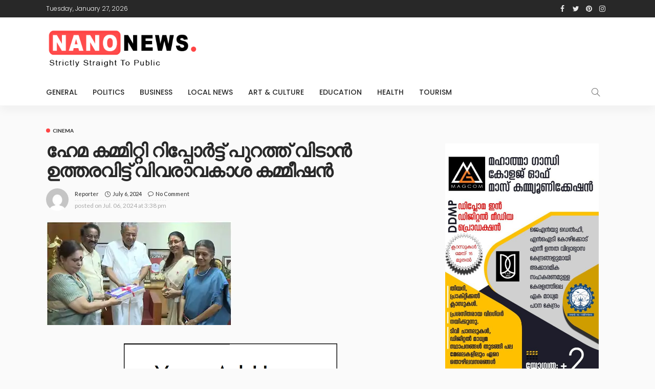

--- FILE ---
content_type: text/html; charset=UTF-8
request_url: https://nanonewsonline.in/right-to-information-commission-orders-release-of-hema-committee-report/
body_size: 41287
content:
<!DOCTYPE html><html lang="en-US"><head><script data-no-optimize="1">var litespeed_docref=sessionStorage.getItem("litespeed_docref");litespeed_docref&&(Object.defineProperty(document,"referrer",{get:function(){return litespeed_docref}}),sessionStorage.removeItem("litespeed_docref"));</script> <meta charset="UTF-8"/><meta http-equiv="X-UA-Compatible" content="IE=edge"><meta name="viewport" content="width=device-width, initial-scale=1.0"><link rel="profile" href="https://gmpg.org/xfn/11"/><link rel="pingback" href="https://nanonewsonline.in/xmlrpc.php"/><title>ഹേമ കമ്മിറ്റി റിപ്പോർട്ട് പുറത്ത് വിടാൻ ഉത്തരവിട്ട് വിവരാവകാശ കമ്മീഷൻ &#8211; Nano News</title> <script type="application/javascript">var newsmax_ruby_ajax_url = "https://nanonewsonline.in/wp-admin/admin-ajax.php"</script><meta name='robots' content='max-image-preview:large' /><style>img:is([sizes="auto" i], [sizes^="auto," i]) { contain-intrinsic-size: 3000px 1500px }</style><link rel="preconnect" href="https://fonts.gstatic.com" crossorigin><link rel="preload" as="style" onload="this.onload=null;this.rel='stylesheet'" id="rb-preload-gfonts" href="https://fonts.googleapis.com/css?family=Lato%3A400%2C700%7CPoppins%3A700%2C500%2C400%2C300%7CLato%3A100%2C300%2C400%2C700%2C900%2C100italic%2C300italic%2C400italic%2C700italic%2C900italic%7CPoppins%3A700%2C500%2C400%2C300&amp;display=swap" crossorigin><noscript><link rel="stylesheet" id="rb-preload-gfonts" href="https://fonts.googleapis.com/css?family=Lato%3A400%2C700%7CPoppins%3A700%2C500%2C400%2C300%7CLato%3A100%2C300%2C400%2C700%2C900%2C100italic%2C300italic%2C400italic%2C700italic%2C900italic%7CPoppins%3A700%2C500%2C400%2C300&amp;display=swap"></noscript><link rel='dns-prefetch' href='//www.googletagmanager.com' /><link rel='dns-prefetch' href='//fonts.googleapis.com' /><link rel='dns-prefetch' href='//pagead2.googlesyndication.com' /><link rel="alternate" type="application/rss+xml" title="Nano News &raquo; Feed" href="https://nanonewsonline.in/feed/" /><link rel="alternate" type="application/rss+xml" title="Nano News &raquo; Comments Feed" href="https://nanonewsonline.in/comments/feed/" /><link rel="alternate" type="application/rss+xml" title="Nano News &raquo; ഹേമ കമ്മിറ്റി റിപ്പോർട്ട് പുറത്ത് വിടാൻ ഉത്തരവിട്ട് വിവരാവകാശ കമ്മീഷൻ Comments Feed" href="https://nanonewsonline.in/right-to-information-commission-orders-release-of-hema-committee-report/feed/" /><link rel="apple-touch-icon" href="https://nanonewsonline.in/wp-content/uploads/2021/10/fav-1.png" /><meta name="msapplication-TileColor" content="#ffffff"><meta name="msapplication-TileImage" content="https://nanonewsonline.in/wp-content/uploads/2021/10/fav-1.png" /><link data-optimized="2" rel="stylesheet" href="https://nanonewsonline.in/wp-content/litespeed/css/87162beb358bcf34d1c0e70303679386.css?ver=21790" /><style id='wp-block-library-theme-inline-css'>.wp-block-audio :where(figcaption){color:#555;font-size:13px;text-align:center}.is-dark-theme .wp-block-audio :where(figcaption){color:#ffffffa6}.wp-block-audio{margin:0 0 1em}.wp-block-code{border:1px solid #ccc;border-radius:4px;font-family:Menlo,Consolas,monaco,monospace;padding:.8em 1em}.wp-block-embed :where(figcaption){color:#555;font-size:13px;text-align:center}.is-dark-theme .wp-block-embed :where(figcaption){color:#ffffffa6}.wp-block-embed{margin:0 0 1em}.blocks-gallery-caption{color:#555;font-size:13px;text-align:center}.is-dark-theme .blocks-gallery-caption{color:#ffffffa6}:root :where(.wp-block-image figcaption){color:#555;font-size:13px;text-align:center}.is-dark-theme :root :where(.wp-block-image figcaption){color:#ffffffa6}.wp-block-image{margin:0 0 1em}.wp-block-pullquote{border-bottom:4px solid;border-top:4px solid;color:currentColor;margin-bottom:1.75em}.wp-block-pullquote cite,.wp-block-pullquote footer,.wp-block-pullquote__citation{color:currentColor;font-size:.8125em;font-style:normal;text-transform:uppercase}.wp-block-quote{border-left:.25em solid;margin:0 0 1.75em;padding-left:1em}.wp-block-quote cite,.wp-block-quote footer{color:currentColor;font-size:.8125em;font-style:normal;position:relative}.wp-block-quote:where(.has-text-align-right){border-left:none;border-right:.25em solid;padding-left:0;padding-right:1em}.wp-block-quote:where(.has-text-align-center){border:none;padding-left:0}.wp-block-quote.is-large,.wp-block-quote.is-style-large,.wp-block-quote:where(.is-style-plain){border:none}.wp-block-search .wp-block-search__label{font-weight:700}.wp-block-search__button{border:1px solid #ccc;padding:.375em .625em}:where(.wp-block-group.has-background){padding:1.25em 2.375em}.wp-block-separator.has-css-opacity{opacity:.4}.wp-block-separator{border:none;border-bottom:2px solid;margin-left:auto;margin-right:auto}.wp-block-separator.has-alpha-channel-opacity{opacity:1}.wp-block-separator:not(.is-style-wide):not(.is-style-dots){width:100px}.wp-block-separator.has-background:not(.is-style-dots){border-bottom:none;height:1px}.wp-block-separator.has-background:not(.is-style-wide):not(.is-style-dots){height:2px}.wp-block-table{margin:0 0 1em}.wp-block-table td,.wp-block-table th{word-break:normal}.wp-block-table :where(figcaption){color:#555;font-size:13px;text-align:center}.is-dark-theme .wp-block-table :where(figcaption){color:#ffffffa6}.wp-block-video :where(figcaption){color:#555;font-size:13px;text-align:center}.is-dark-theme .wp-block-video :where(figcaption){color:#ffffffa6}.wp-block-video{margin:0 0 1em}:root :where(.wp-block-template-part.has-background){margin-bottom:0;margin-top:0;padding:1.25em 2.375em}</style><style id='classic-theme-styles-inline-css'>/*! This file is auto-generated */
.wp-block-button__link{color:#fff;background-color:#32373c;border-radius:9999px;box-shadow:none;text-decoration:none;padding:calc(.667em + 2px) calc(1.333em + 2px);font-size:1.125em}.wp-block-file__button{background:#32373c;color:#fff;text-decoration:none}</style><style id='global-styles-inline-css'>:root{--wp--preset--aspect-ratio--square: 1;--wp--preset--aspect-ratio--4-3: 4/3;--wp--preset--aspect-ratio--3-4: 3/4;--wp--preset--aspect-ratio--3-2: 3/2;--wp--preset--aspect-ratio--2-3: 2/3;--wp--preset--aspect-ratio--16-9: 16/9;--wp--preset--aspect-ratio--9-16: 9/16;--wp--preset--color--black: #000000;--wp--preset--color--cyan-bluish-gray: #abb8c3;--wp--preset--color--white: #ffffff;--wp--preset--color--pale-pink: #f78da7;--wp--preset--color--vivid-red: #cf2e2e;--wp--preset--color--luminous-vivid-orange: #ff6900;--wp--preset--color--luminous-vivid-amber: #fcb900;--wp--preset--color--light-green-cyan: #7bdcb5;--wp--preset--color--vivid-green-cyan: #00d084;--wp--preset--color--pale-cyan-blue: #8ed1fc;--wp--preset--color--vivid-cyan-blue: #0693e3;--wp--preset--color--vivid-purple: #9b51e0;--wp--preset--gradient--vivid-cyan-blue-to-vivid-purple: linear-gradient(135deg,rgba(6,147,227,1) 0%,rgb(155,81,224) 100%);--wp--preset--gradient--light-green-cyan-to-vivid-green-cyan: linear-gradient(135deg,rgb(122,220,180) 0%,rgb(0,208,130) 100%);--wp--preset--gradient--luminous-vivid-amber-to-luminous-vivid-orange: linear-gradient(135deg,rgba(252,185,0,1) 0%,rgba(255,105,0,1) 100%);--wp--preset--gradient--luminous-vivid-orange-to-vivid-red: linear-gradient(135deg,rgba(255,105,0,1) 0%,rgb(207,46,46) 100%);--wp--preset--gradient--very-light-gray-to-cyan-bluish-gray: linear-gradient(135deg,rgb(238,238,238) 0%,rgb(169,184,195) 100%);--wp--preset--gradient--cool-to-warm-spectrum: linear-gradient(135deg,rgb(74,234,220) 0%,rgb(151,120,209) 20%,rgb(207,42,186) 40%,rgb(238,44,130) 60%,rgb(251,105,98) 80%,rgb(254,248,76) 100%);--wp--preset--gradient--blush-light-purple: linear-gradient(135deg,rgb(255,206,236) 0%,rgb(152,150,240) 100%);--wp--preset--gradient--blush-bordeaux: linear-gradient(135deg,rgb(254,205,165) 0%,rgb(254,45,45) 50%,rgb(107,0,62) 100%);--wp--preset--gradient--luminous-dusk: linear-gradient(135deg,rgb(255,203,112) 0%,rgb(199,81,192) 50%,rgb(65,88,208) 100%);--wp--preset--gradient--pale-ocean: linear-gradient(135deg,rgb(255,245,203) 0%,rgb(182,227,212) 50%,rgb(51,167,181) 100%);--wp--preset--gradient--electric-grass: linear-gradient(135deg,rgb(202,248,128) 0%,rgb(113,206,126) 100%);--wp--preset--gradient--midnight: linear-gradient(135deg,rgb(2,3,129) 0%,rgb(40,116,252) 100%);--wp--preset--font-size--small: 13px;--wp--preset--font-size--medium: 20px;--wp--preset--font-size--large: 36px;--wp--preset--font-size--x-large: 42px;--wp--preset--spacing--20: 0.44rem;--wp--preset--spacing--30: 0.67rem;--wp--preset--spacing--40: 1rem;--wp--preset--spacing--50: 1.5rem;--wp--preset--spacing--60: 2.25rem;--wp--preset--spacing--70: 3.38rem;--wp--preset--spacing--80: 5.06rem;--wp--preset--shadow--natural: 6px 6px 9px rgba(0, 0, 0, 0.2);--wp--preset--shadow--deep: 12px 12px 50px rgba(0, 0, 0, 0.4);--wp--preset--shadow--sharp: 6px 6px 0px rgba(0, 0, 0, 0.2);--wp--preset--shadow--outlined: 6px 6px 0px -3px rgba(255, 255, 255, 1), 6px 6px rgba(0, 0, 0, 1);--wp--preset--shadow--crisp: 6px 6px 0px rgba(0, 0, 0, 1);}:where(.is-layout-flex){gap: 0.5em;}:where(.is-layout-grid){gap: 0.5em;}body .is-layout-flex{display: flex;}.is-layout-flex{flex-wrap: wrap;align-items: center;}.is-layout-flex > :is(*, div){margin: 0;}body .is-layout-grid{display: grid;}.is-layout-grid > :is(*, div){margin: 0;}:where(.wp-block-columns.is-layout-flex){gap: 2em;}:where(.wp-block-columns.is-layout-grid){gap: 2em;}:where(.wp-block-post-template.is-layout-flex){gap: 1.25em;}:where(.wp-block-post-template.is-layout-grid){gap: 1.25em;}.has-black-color{color: var(--wp--preset--color--black) !important;}.has-cyan-bluish-gray-color{color: var(--wp--preset--color--cyan-bluish-gray) !important;}.has-white-color{color: var(--wp--preset--color--white) !important;}.has-pale-pink-color{color: var(--wp--preset--color--pale-pink) !important;}.has-vivid-red-color{color: var(--wp--preset--color--vivid-red) !important;}.has-luminous-vivid-orange-color{color: var(--wp--preset--color--luminous-vivid-orange) !important;}.has-luminous-vivid-amber-color{color: var(--wp--preset--color--luminous-vivid-amber) !important;}.has-light-green-cyan-color{color: var(--wp--preset--color--light-green-cyan) !important;}.has-vivid-green-cyan-color{color: var(--wp--preset--color--vivid-green-cyan) !important;}.has-pale-cyan-blue-color{color: var(--wp--preset--color--pale-cyan-blue) !important;}.has-vivid-cyan-blue-color{color: var(--wp--preset--color--vivid-cyan-blue) !important;}.has-vivid-purple-color{color: var(--wp--preset--color--vivid-purple) !important;}.has-black-background-color{background-color: var(--wp--preset--color--black) !important;}.has-cyan-bluish-gray-background-color{background-color: var(--wp--preset--color--cyan-bluish-gray) !important;}.has-white-background-color{background-color: var(--wp--preset--color--white) !important;}.has-pale-pink-background-color{background-color: var(--wp--preset--color--pale-pink) !important;}.has-vivid-red-background-color{background-color: var(--wp--preset--color--vivid-red) !important;}.has-luminous-vivid-orange-background-color{background-color: var(--wp--preset--color--luminous-vivid-orange) !important;}.has-luminous-vivid-amber-background-color{background-color: var(--wp--preset--color--luminous-vivid-amber) !important;}.has-light-green-cyan-background-color{background-color: var(--wp--preset--color--light-green-cyan) !important;}.has-vivid-green-cyan-background-color{background-color: var(--wp--preset--color--vivid-green-cyan) !important;}.has-pale-cyan-blue-background-color{background-color: var(--wp--preset--color--pale-cyan-blue) !important;}.has-vivid-cyan-blue-background-color{background-color: var(--wp--preset--color--vivid-cyan-blue) !important;}.has-vivid-purple-background-color{background-color: var(--wp--preset--color--vivid-purple) !important;}.has-black-border-color{border-color: var(--wp--preset--color--black) !important;}.has-cyan-bluish-gray-border-color{border-color: var(--wp--preset--color--cyan-bluish-gray) !important;}.has-white-border-color{border-color: var(--wp--preset--color--white) !important;}.has-pale-pink-border-color{border-color: var(--wp--preset--color--pale-pink) !important;}.has-vivid-red-border-color{border-color: var(--wp--preset--color--vivid-red) !important;}.has-luminous-vivid-orange-border-color{border-color: var(--wp--preset--color--luminous-vivid-orange) !important;}.has-luminous-vivid-amber-border-color{border-color: var(--wp--preset--color--luminous-vivid-amber) !important;}.has-light-green-cyan-border-color{border-color: var(--wp--preset--color--light-green-cyan) !important;}.has-vivid-green-cyan-border-color{border-color: var(--wp--preset--color--vivid-green-cyan) !important;}.has-pale-cyan-blue-border-color{border-color: var(--wp--preset--color--pale-cyan-blue) !important;}.has-vivid-cyan-blue-border-color{border-color: var(--wp--preset--color--vivid-cyan-blue) !important;}.has-vivid-purple-border-color{border-color: var(--wp--preset--color--vivid-purple) !important;}.has-vivid-cyan-blue-to-vivid-purple-gradient-background{background: var(--wp--preset--gradient--vivid-cyan-blue-to-vivid-purple) !important;}.has-light-green-cyan-to-vivid-green-cyan-gradient-background{background: var(--wp--preset--gradient--light-green-cyan-to-vivid-green-cyan) !important;}.has-luminous-vivid-amber-to-luminous-vivid-orange-gradient-background{background: var(--wp--preset--gradient--luminous-vivid-amber-to-luminous-vivid-orange) !important;}.has-luminous-vivid-orange-to-vivid-red-gradient-background{background: var(--wp--preset--gradient--luminous-vivid-orange-to-vivid-red) !important;}.has-very-light-gray-to-cyan-bluish-gray-gradient-background{background: var(--wp--preset--gradient--very-light-gray-to-cyan-bluish-gray) !important;}.has-cool-to-warm-spectrum-gradient-background{background: var(--wp--preset--gradient--cool-to-warm-spectrum) !important;}.has-blush-light-purple-gradient-background{background: var(--wp--preset--gradient--blush-light-purple) !important;}.has-blush-bordeaux-gradient-background{background: var(--wp--preset--gradient--blush-bordeaux) !important;}.has-luminous-dusk-gradient-background{background: var(--wp--preset--gradient--luminous-dusk) !important;}.has-pale-ocean-gradient-background{background: var(--wp--preset--gradient--pale-ocean) !important;}.has-electric-grass-gradient-background{background: var(--wp--preset--gradient--electric-grass) !important;}.has-midnight-gradient-background{background: var(--wp--preset--gradient--midnight) !important;}.has-small-font-size{font-size: var(--wp--preset--font-size--small) !important;}.has-medium-font-size{font-size: var(--wp--preset--font-size--medium) !important;}.has-large-font-size{font-size: var(--wp--preset--font-size--large) !important;}.has-x-large-font-size{font-size: var(--wp--preset--font-size--x-large) !important;}
:where(.wp-block-post-template.is-layout-flex){gap: 1.25em;}:where(.wp-block-post-template.is-layout-grid){gap: 1.25em;}
:where(.wp-block-columns.is-layout-flex){gap: 2em;}:where(.wp-block-columns.is-layout-grid){gap: 2em;}
:root :where(.wp-block-pullquote){font-size: 1.5em;line-height: 1.6;}</style><style id='newsmax-ruby-style-inline-css'>#newsmax_ruby_navbar_widget_button-_multiwidget .widget-btn {}#newsmax_ruby_navbar_widget_button-_multiwidget .widget-btn:hover {}
.small-menu-inner > li > a, .breadcrumb-wrap, .widget-btn { font-family: Poppins;}.small-menu-inner > li > a, .widget-btn { font-weight: 500;}.small-menu-inner {font-size:14px}.small-menu-inner .sub-menu { font-family: Poppins;}.small-menu-inner .sub-menu a { font-size: 13px;}.logo-inner img {max-height: 120px;}.post-review-icon, .post-review-score, .score-bar, .review-box-wrap .post-review-info { background-color: #aa55ff;}.review-el .review-info-score { color: #aa55ff;}body { background-color : #fafafa;background-repeat : no-repeat;background-size : cover;background-attachment : fixed;background-position : left top;}.footer-inner { background-color : #282828;background-repeat : no-repeat;background-size : cover;background-attachment : fixed;background-position : center center;}.banner-wrap { background-color : #ffffff;background-repeat : no-repeat;background-size : cover;background-attachment : fixed;background-position : center center;}body, p {font-family:Lato;font-weight:400;font-size:15px;line-height:24px;color:#282828;}.main-menu-inner > li > a {font-family:Poppins;font-weight:500;text-transform:uppercase;font-size:14px;}.navbar-wrap .is-sub-default {font-family:Poppins;font-weight:400;text-transform:capitalize;font-size:13px;}.topbar-wrap {font-family:Poppins;font-weight:300;text-transform:capitalize;font-size:12px;}.off-canvas-nav-wrap .sub-menu a {font-family:Poppins;font-weight:500;text-transform:uppercase;}.logo-wrap.is-logo-text .logo-title, .off-canvas-logo-wrap.is-logo-text .logo-text {font-family:Poppins;font-weight:700;text-transform:none;font-size:46px;letter-spacing:-1px;}.site-tagline {font-family:Poppins;font-weight:400;}.logo-mobile-wrap .logo-text {font-family:Poppins;font-weight:700;text-transform:uppercase;font-size:28px;letter-spacing:-1px;}.block-header-wrap, .is-block-header-style-5 .block-header-wrap {font-family:Poppins;font-weight:400;text-transform:none;font-size:18px;}.widget-title, .is-block-header-style-5 .widget-title.block-title {font-family:Poppins;font-weight:400;text-transform:none;font-size:16px;}h1 {font-family:Poppins;font-weight:700;}h2 {font-family:Poppins;font-weight:700;}h3 {font-family:Poppins;font-weight:700;}h4 {font-family:Poppins;font-weight:700;}h5 {font-family:Poppins;font-weight:700;}h6 {font-family:Poppins;font-weight:700;}.post-cat-info {font-family:Lato;font-weight:700;text-transform:uppercase;font-size:10px;}.post-meta-info {font-family:Lato;font-weight:400;text-transform:capitalize;font-size:11px;color:#aaaaaa;}.post-btn a {font-family:Lato;font-weight:400;font-size:11px;}.post-title.is-size-0 {font-family:Poppins;font-weight:700;}.post-title.is-size-1 {font-family:Poppins;font-weight:700;}.post-title.is-size-2 {font-family:Poppins;font-weight:500;}.post-title.is-size-3 {font-family:Poppins;font-weight:500;}.post-title.is-size-4 {font-family:Poppins;font-weight:500;}@media only screen and (min-width: 992px) and (max-width: 1199px) {body .post-title.is-size-0 {}body .post-title.is-size-1 {}body .post-title.is-size-2 {}body .post-title.is-size-3 {}body .post-title.is-size-4 {}}@media only screen and (max-width: 991px) {body .post-title.is-size-0 {}body .post-title.is-size-1 {}body .post-title.is-size-2 {}body .post-title.is-size-3 {}body .post-title.is-size-4 {}}@media only screen and (max-width: 767px) {body .post-title.is-size-0 {}body .post-title.is-size-1 {}body .post-title.is-size-2 {}body .post-title.is-size-3 {}body .post-title.is-size-4, .post-list-2 .post-title a, .post-list-3 .post-title a {}}@media only screen and (max-width: 767px) {body, p {}.post-excerpt p {}.entry h1 {}.entry h2 {}.entry h3 {}.entry h4 {}.entry h5 {}.entry h6 {}}.post-meta-info-duration { font-family:Lato;}.widget_recent_entries li a, .recentcomments a, .wp-block-latest-posts a { font-family:Poppins;}</style><style id='heateor_sss_frontend_css-inline-css'>.heateor_sss_button_instagram span.heateor_sss_svg,a.heateor_sss_instagram span.heateor_sss_svg{background:radial-gradient(circle at 30% 107%,#fdf497 0,#fdf497 5%,#fd5949 45%,#d6249f 60%,#285aeb 90%)}.heateor_sss_horizontal_sharing .heateor_sss_svg,.heateor_sss_standard_follow_icons_container .heateor_sss_svg{color:#fff;border-width:0px;border-style:solid;border-color:transparent}.heateor_sss_horizontal_sharing .heateorSssTCBackground{color:#666}.heateor_sss_horizontal_sharing span.heateor_sss_svg:hover,.heateor_sss_standard_follow_icons_container span.heateor_sss_svg:hover{border-color:transparent;}.heateor_sss_vertical_sharing span.heateor_sss_svg,.heateor_sss_floating_follow_icons_container span.heateor_sss_svg{color:#fff;border-width:0px;border-style:solid;border-color:transparent;}.heateor_sss_vertical_sharing .heateorSssTCBackground{color:#666;}.heateor_sss_vertical_sharing span.heateor_sss_svg:hover,.heateor_sss_floating_follow_icons_container span.heateor_sss_svg:hover{border-color:transparent;}@media screen and (max-width:783px) {.heateor_sss_vertical_sharing{display:none!important}}</style> <script type="litespeed/javascript" data-src="https://nanonewsonline.in/wp-includes/js/jquery/jquery.min.js" id="jquery-core-js"></script> <!--[if lt IE 9]> <script src="https://nanonewsonline.in/wp-content/themes/newsmax/assets/external/html5shiv.min.js" id="html5-js"></script> <![endif]--> <script type="litespeed/javascript" data-src="https://www.googletagmanager.com/gtag/js?id=GT-KDTPLBV" id="google_gtagjs-js"></script> <script id="google_gtagjs-js-after" type="litespeed/javascript">window.dataLayer=window.dataLayer||[];function gtag(){dataLayer.push(arguments)}
gtag("set","linker",{"domains":["nanonewsonline.in"]});gtag("js",new Date());gtag("set","developer_id.dZTNiMT",!0);gtag("config","GT-KDTPLBV")</script> <link rel="https://api.w.org/" href="https://nanonewsonline.in/wp-json/" /><link rel="alternate" title="JSON" type="application/json" href="https://nanonewsonline.in/wp-json/wp/v2/posts/18698" /><link rel="EditURI" type="application/rsd+xml" title="RSD" href="https://nanonewsonline.in/xmlrpc.php?rsd" /><meta name="generator" content="WordPress 6.7.4" /><link rel="canonical" href="https://nanonewsonline.in/right-to-information-commission-orders-release-of-hema-committee-report/" /><link rel='shortlink' href='https://nanonewsonline.in/?p=18698' /><link rel="alternate" title="oEmbed (JSON)" type="application/json+oembed" href="https://nanonewsonline.in/wp-json/oembed/1.0/embed?url=https%3A%2F%2Fnanonewsonline.in%2Fright-to-information-commission-orders-release-of-hema-committee-report%2F" /><link rel="alternate" title="oEmbed (XML)" type="text/xml+oembed" href="https://nanonewsonline.in/wp-json/oembed/1.0/embed?url=https%3A%2F%2Fnanonewsonline.in%2Fright-to-information-commission-orders-release-of-hema-committee-report%2F&#038;format=xml" /><meta name="generator" content="Site Kit by Google 1.170.0" /><meta property="og:title" content="ഹേമ കമ്മിറ്റി റിപ്പോർട്ട് പുറത്ത് വിടാൻ ഉത്തരവിട്ട് വിവരാവകാശ കമ്മീഷൻ"/><meta property="og:type" content="article"/><meta property="og:url" content="https://nanonewsonline.in/right-to-information-commission-orders-release-of-hema-committee-report/"/><meta property="og:site_name" content="Nano News"/><meta property="og:description" content="സിനിമാ മേഖലയിലെ പ്രശ്നങ്ങൾ പരിഹരിക്കാനുള്ള ഹേമ കമ്മിറ്റി റിപ്പോർട്ട് പുറത്ത് വിടാണമെന്ന് ഉത്തരവിട്ട് വിവരാവകാശ കമ്മീഷൻ. വിലക്കപ്പെട്ട വിവരം ഒഴിച്ച് മറ്റൊന്നും മറച്ചുവയ്ക്കരുതെന്നാണ് ഉത്തരവിൽ പറയുന്നത്. 2019 ലാണ് ഹേമ കമ്മിറ്റി സര്‍ക്കാരിന് റിപ്പോർട്ട് സമര്‍പ്പിച്ചത്. വ്യക്തികളുടെ സ്വകാര്യ വിവരങ്ങൾ കൈമാറരുതെന്നും"/><meta property="og:image" content="https://nanonewsonline.in/wp-content/uploads/2024/07/pjimage-24-jpg_363x203xt.webp"/><meta name="google-adsense-platform-account" content="ca-host-pub-2644536267352236"><meta name="google-adsense-platform-domain" content="sitekit.withgoogle.com"><meta name="onesignal" content="wordpress-plugin"/> <script type="litespeed/javascript">window.OneSignal=window.OneSignal||[];OneSignal.push(function(){OneSignal.SERVICE_WORKER_UPDATER_PATH='OneSignalSDKUpdaterWorker.js';OneSignal.SERVICE_WORKER_PATH='OneSignalSDKWorker.js';OneSignal.SERVICE_WORKER_PARAM={scope:'/wp-content/plugins/onesignal-free-web-push-notifications/sdk_files/push/onesignal/'};OneSignal.setDefaultNotificationUrl("https://nanonewsonline.in");var oneSignal_options={};window._oneSignalInitOptions=oneSignal_options;oneSignal_options.wordpress=!0;oneSignal_options.appId='94bb1592-cf23-47a2-85b6-a29c3738678b';oneSignal_options.allowLocalhostAsSecureOrigin=!0;oneSignal_options.welcomeNotification={};oneSignal_options.welcomeNotification.title="";oneSignal_options.welcomeNotification.message="";oneSignal_options.path="https://nanonewsonline.in/wp-content/plugins/onesignal-free-web-push-notifications/sdk_files/";oneSignal_options.promptOptions={};oneSignal_options.notifyButton={};oneSignal_options.notifyButton.enable=!0;oneSignal_options.notifyButton.position='bottom-right';oneSignal_options.notifyButton.theme='default';oneSignal_options.notifyButton.size='medium';oneSignal_options.notifyButton.showCredit=!0;oneSignal_options.notifyButton.text={};OneSignal.init(window._oneSignalInitOptions);OneSignal.showSlidedownPrompt()});function documentInitOneSignal(){var oneSignal_elements=document.getElementsByClassName("OneSignal-prompt");var oneSignalLinkClickHandler=function(event){OneSignal.push(['registerForPushNotifications']);event.preventDefault()};for(var i=0;i<oneSignal_elements.length;i++)
oneSignal_elements[i].addEventListener('click',oneSignalLinkClickHandler,!1);}
if(document.readyState==='complete'){documentInitOneSignal()}else{window.addEventListener("load",function(event){documentInitOneSignal()})}</script>  <script type="litespeed/javascript" data-src="https://pagead2.googlesyndication.com/pagead/js/adsbygoogle.js?client=ca-pub-9884025392321634&amp;host=ca-host-pub-2644536267352236" crossorigin="anonymous"></script> <link rel="icon" href="https://nanonewsonline.in/wp-content/uploads/2021/10/cropped-fav-1-32x32.png" sizes="32x32" /><link rel="icon" href="https://nanonewsonline.in/wp-content/uploads/2021/10/cropped-fav-1-192x192.png" sizes="192x192" /><link rel="apple-touch-icon" href="https://nanonewsonline.in/wp-content/uploads/2021/10/cropped-fav-1-180x180.png" /><meta name="msapplication-TileImage" content="https://nanonewsonline.in/wp-content/uploads/2021/10/cropped-fav-1-270x270.png" /><style id="wp-custom-css">.no-1st-classic{display:none !important}
.no-menu {display: none !important}
.ruby-error{}
.footer-logo img{height:150px !important}
.meta-info-right-view   {display:none !important}

 
.single-title{font-family: "Noto Sans Malayalam", sans-serif !important}
.post-excerpt p{font-family: "Noto Sans Malayalam", sans-serif !important}
.post-title a{font-size:16px !important}</style><style type="text/css" title="dynamic-css" class="options-output">.banner-wrap{background-color:#ffffff;background-repeat:no-repeat;background-size:cover;background-attachment:fixed;background-position:center center;}body,p{font-family:Lato;line-height:24px;font-weight:400;font-style:normal;color:#282828;font-size:15px;}.post-title.is-size-0{font-family:Poppins;font-weight:700;font-style:normal;}.post-title.is-size-1{font-family:Poppins;font-weight:700;font-style:normal;}.post-title.is-size-2{font-family:Poppins;font-weight:500;font-style:normal;}.post-title.is-size-3{font-family:Poppins;font-weight:500;font-style:normal;}.post-title.is-size-4{font-family:Poppins;font-weight:500;font-style:normal;}.post-cat-info{font-family:Lato;text-transform:uppercase;font-weight:700;font-style:normal;font-size:10px;}.post-meta-info{font-family:Lato;text-transform:capitalize;font-weight:400;font-style:normal;color:#aaaaaa;font-size:11px;}.post-btn a{font-family:Lato;font-weight:400;font-style:normal;font-size:11px;}.block-header-wrap,.is-block-header-style-5 .block-header-wrap{font-family:Poppins;text-transform:none;font-weight:400;font-style:normal;font-size:18px;}.widget-title, .is-block-header-style-5 .widget-title.block-title{font-family:Poppins;text-transform:none;font-weight:400;font-style:normal;font-size:16px;}.main-menu-inner > li > a{font-family:Poppins;text-transform:uppercase;font-weight:500;font-style:normal;font-size:14px;}.navbar-wrap .is-sub-default{font-family:Poppins;text-transform:capitalize;font-weight:400;font-style:normal;font-size:13px;}.topbar-wrap{font-family:Poppins;text-transform:capitalize;font-weight:300;font-style:normal;font-size:12px;}.off-canvas-nav-wrap{font-family:Poppins;text-transform:uppercase;font-weight:500;font-style:normal;}.off-canvas-nav-wrap .sub-menu a{font-family:Poppins;text-transform:uppercase;font-weight:500;font-style:normal;}.logo-wrap.is-logo-text .logo-title,.off-canvas-logo-wrap.is-logo-text .logo-text{font-family:Poppins;text-transform:none;letter-spacing:-1px;font-weight:700;font-style:normal;font-size:46px;}.site-tagline{font-family:Poppins;font-weight:400;font-style:normal;}.logo-mobile-wrap .logo-text{font-family:Poppins;text-transform:uppercase;letter-spacing:-1px;font-weight:700;font-style:normal;font-size:28px;}.entry h1{font-family:Poppins;font-weight:700;font-style:normal;}.entry h2{font-family:Poppins;font-weight:700;font-style:normal;}.entry h3{font-family:Poppins;font-weight:700;font-style:normal;}.entry h4{font-family:Poppins;font-weight:700;font-style:normal;}.entry h5{font-family:Poppins;font-weight:700;font-style:normal;}.entry h6{font-family:Poppins;font-weight:700;font-style:normal;}</style></head><body class="post-template-default single single-post postid-18698 single-format-standard ruby-body is-holder is-site-fullwidth is-sidebar-style-1 is-breadcrumb is-tooltips is-block-header-style-1 is-cat-style-1 is-btn-style-1 is-entry-padding is-entry-image-popup" data-slider_autoplay="1" data-slider_play_speed="5550" ><div class="off-canvas-wrap off-canvas-holder is-light-style is-dark-text">
<a href="#" id="ruby-off-canvas-close-btn"><i class="ruby-close-btn"></i></a><div class="off-canvas-inner"><div class="off-canvas-logo-wrap is-logo-image"><div class="logo-inner">
<a href="https://nanonewsonline.in/" class="logo" title="Nano News">
<img data-lazyloaded="1" src="[data-uri]" height="120" width="390" data-src="https://nanonewsonline.in/wp-content/uploads/2025/02/logo-1.png" alt="Nano News" loading="lazy">
</a></div></div><div class="off-canvas-search"><form method="get" class="searchform" action="https://nanonewsonline.in/"><div class="ruby-search">
<span class="search-input"><input type="text" placeholder="Search and hit enter&hellip;" value="" name="s" title="search for:"/></span>
<span class="search-submit"><input type="submit" value="" /><i class="icon-simple icon-magnifier"></i></span></div></form></div><div class="off-canvas-social tooltips">
<a class="icon-facebook" title="facebook" href="#" target="_blank"><i class="fa fa-facebook" aria-hidden="true"></i></a><a class="icon-twitter" title="twitter" href="#" target="_blank"><i class="fa fa-twitter" aria-hidden="true"></i></a><a class="icon-pinterest" title="pinterest" href="#" target="_blank"><i class="fa fa-pinterest" aria-hidden="true"></i></a><a class="icon-instagram" title="instagram" href="#" target="_blank"><i class="fa fa-instagram" aria-hidden="true"></i></a></div><div id="ruby-off-canvas-nav" class="off-canvas-nav-wrap"><div class="menu-main-menu-container"><ul id="offcanvas-menu" class="off-canvas-nav-inner"><li id="menu-item-1243" class="menu-item menu-item-type-taxonomy menu-item-object-category menu-item-1243 is-category-1"><a href="https://nanonewsonline.in/category/general/">General</a></li><li id="menu-item-1246" class="menu-item menu-item-type-taxonomy menu-item-object-category menu-item-1246 is-category-46"><a href="https://nanonewsonline.in/category/politics/">Politics</a></li><li id="menu-item-1240" class="menu-item menu-item-type-taxonomy menu-item-object-category menu-item-1240 is-category-52"><a href="https://nanonewsonline.in/category/business/">Business</a></li><li id="menu-item-1245" class="menu-item menu-item-type-taxonomy menu-item-object-category menu-item-1245 is-category-47"><a href="https://nanonewsonline.in/category/local-news/">Local News</a></li><li id="menu-item-1239" class="menu-item menu-item-type-taxonomy menu-item-object-category menu-item-1239 is-category-48"><a href="https://nanonewsonline.in/category/art-culture/">Art &amp; Culture</a></li><li id="menu-item-1241" class="menu-item menu-item-type-taxonomy menu-item-object-category menu-item-1241 is-category-50"><a href="https://nanonewsonline.in/category/education/">Education</a></li><li id="menu-item-1244" class="menu-item menu-item-type-taxonomy menu-item-object-category menu-item-1244 is-category-49"><a href="https://nanonewsonline.in/category/health/">Health</a></li><li id="menu-item-1247" class="menu-item menu-item-type-taxonomy menu-item-object-category menu-item-1247 is-category-51"><a href="https://nanonewsonline.in/category/tourism/">Tourism</a></li></ul></div></div><div class="off-canvas-widget-section-wrap"><div id="nav_menu-2" class="widget widget_nav_menu"><div class="menu-main-menu-container"><ul id="menu-main-menu" class="menu"><li class="menu-item menu-item-type-taxonomy menu-item-object-category menu-item-1243 is-category-1"><a href="https://nanonewsonline.in/category/general/">General</a></li><li class="menu-item menu-item-type-taxonomy menu-item-object-category menu-item-1246 is-category-46"><a href="https://nanonewsonline.in/category/politics/">Politics</a></li><li class="menu-item menu-item-type-taxonomy menu-item-object-category menu-item-1240 is-category-52"><a href="https://nanonewsonline.in/category/business/">Business</a></li><li class="menu-item menu-item-type-taxonomy menu-item-object-category menu-item-1245 is-category-47"><a href="https://nanonewsonline.in/category/local-news/">Local News</a></li><li class="menu-item menu-item-type-taxonomy menu-item-object-category menu-item-1239 is-category-48"><a href="https://nanonewsonline.in/category/art-culture/">Art &amp; Culture</a></li><li class="menu-item menu-item-type-taxonomy menu-item-object-category menu-item-1241 is-category-50"><a href="https://nanonewsonline.in/category/education/">Education</a></li><li class="menu-item menu-item-type-taxonomy menu-item-object-category menu-item-1244 is-category-49"><a href="https://nanonewsonline.in/category/health/">Health</a></li><li class="menu-item menu-item-type-taxonomy menu-item-object-category menu-item-1247 is-category-51"><a href="https://nanonewsonline.in/category/tourism/">Tourism</a></li></ul></div></div></div></div></div><div id="ruby-site" class="site-outer"><div class="header-wrap header-style-1"><div class="header-inner"><div class="topbar-wrap topbar-style-1"><div class="ruby-container"><div class="topbar-inner container-inner clearfix"><div class="topbar-left"><div class="topbar-date">
<span >Tuesday, January 27, 2026</span></div><nav id="ruby-topbar-navigation" class="topbar-menu-wrap"></nav></div><div class="topbar-right"><div class="topbar-social tooltips">
<a class="icon-facebook" title="facebook" href="#" target="_blank"><i class="fa fa-facebook" aria-hidden="true"></i></a><a class="icon-twitter" title="twitter" href="#" target="_blank"><i class="fa fa-twitter" aria-hidden="true"></i></a><a class="icon-pinterest" title="pinterest" href="#" target="_blank"><i class="fa fa-pinterest" aria-hidden="true"></i></a><a class="icon-instagram" title="instagram" href="#" target="_blank"><i class="fa fa-instagram" aria-hidden="true"></i></a></div></div></div></div></div><div class="banner-wrap clearfix"><div class="ruby-container"><div class="banner-inner container-inner clearfix"><div class="logo-wrap is-logo-image"  itemscope  itemtype="https://schema.org/Organization" ><div class="logo-inner">
<a href="https://nanonewsonline.in/" class="logo" title="Nano News">
<img data-lazyloaded="1" src="[data-uri]" height="120" width="390" data-src="https://nanonewsonline.in/wp-content/uploads/2025/02/logo-1.png" data-srcset="https://nanonewsonline.in/wp-content/uploads/2025/02/logo-1.png 1x, https://nanonewsonline.in/wp-content/uploads/2025/02/logo-1.png 2x" alt="Nano News" loading="lazy">
</a></div></div></div></div></div><div class="navbar-outer clearfix"><div class="navbar-wrap"><div class="ruby-container"><div class="navbar-inner container-inner clearfix"><div class="navbar-mobile"><div class="off-canvas-btn-wrap"><div class="off-canvas-btn">
<a href="#" class="ruby-toggle" title="off-canvas button">
<span class="icon-toggle"></span>
</a></div></div><div class="logo-mobile-wrap is-logo-image">
<a href="https://nanonewsonline.in/" class="logo-mobile" title="Nano News">
<img data-lazyloaded="1" src="[data-uri]" height="120" width="390" data-src="https://nanonewsonline.in/wp-content/uploads/2025/02/logo-1.png" alt="Nano News" loading="lazy">
</a></div></div><div class="navbar-left"><nav id="ruby-main-menu" class="main-menu-wrap"  itemscope  itemtype="https://schema.org/SiteNavigationElement" ><div class="menu-main-menu-container"><ul id="main-menu" class="main-menu-inner"><li class="menu-item menu-item-type-taxonomy menu-item-object-category menu-item-1243 is-category-1"><a href="https://nanonewsonline.in/category/general/">General</a></li><li class="menu-item menu-item-type-taxonomy menu-item-object-category menu-item-1246 is-category-46"><a href="https://nanonewsonline.in/category/politics/">Politics</a></li><li class="menu-item menu-item-type-taxonomy menu-item-object-category menu-item-1240 is-category-52"><a href="https://nanonewsonline.in/category/business/">Business</a></li><li class="menu-item menu-item-type-taxonomy menu-item-object-category menu-item-1245 is-category-47"><a href="https://nanonewsonline.in/category/local-news/">Local News</a></li><li class="menu-item menu-item-type-taxonomy menu-item-object-category menu-item-1239 is-category-48"><a href="https://nanonewsonline.in/category/art-culture/">Art &amp; Culture</a></li><li class="menu-item menu-item-type-taxonomy menu-item-object-category menu-item-1241 is-category-50"><a href="https://nanonewsonline.in/category/education/">Education</a></li><li class="menu-item menu-item-type-taxonomy menu-item-object-category menu-item-1244 is-category-49"><a href="https://nanonewsonline.in/category/health/">Health</a></li><li class="menu-item menu-item-type-taxonomy menu-item-object-category menu-item-1247 is-category-51"><a href="https://nanonewsonline.in/category/tourism/">Tourism</a></li></ul></div></nav></div><div class="navbar-right"><div class="navbar-search">
<a href="#" id="ruby-navbar-search-icon" data-mfp-src="#ruby-header-search-popup" data-effect="mpf-ruby-effect header-search-popup-outer" title="search" class="navbar-search-icon">
<i class="icon-simple icon-magnifier"></i>
</a></div></div></div></div></div></div></div><div id="ruby-header-search-popup" class="header-search-popup mfp-hide mfp-animation"><div class="header-search-popup-inner is-light-text"><form class="search-form" method="get" action="https://nanonewsonline.in/"><fieldset>
<input id="ruby-search-input" type="text" class="field" name="s" value="" placeholder="Type to search&hellip;" autocomplete="off">
<button type="submit" value="" class="btn"><i class="icon-simple icon-magnifier" aria-hidden="true"></i></button></fieldset><div class="header-search-result"></div></form></div></div></div><div class="site-wrap"><div class="site-mask"></div><div class="site-inner"><div class="single-post-outer clearfix"><article id="18698" class="single-post-wrap single-post-1 is-single-left post-18698 post type-post status-publish format-standard has-post-thumbnail hentry category-cinema tag-hema-committee-report tag-right-to-information-commission"  itemscope  itemtype="https://schema.org/Article" ><div class="ruby-page-wrap ruby-section row is-sidebar-right ruby-container single-wrap"><div id="site-breadcrumb" class="breadcrumb-outer"><div class="breadcrumb-wrap"><div class="breadcrumb-inner ruby-container"></div></div></div><div class="ruby-content-wrap single-inner col-sm-8 col-xs-12 content-with-sidebar" ><div class="single-post-header"><div class="post-cat-info single-post-cat-info"><a class="cat-info-el cat-info-id-61" href="https://nanonewsonline.in/category/cinema/" title="Cinema">Cinema</a></div><h1 class="single-title post-title entry-title is-size-1" itemprop="headline">ഹേമ കമ്മിറ്റി റിപ്പോർട്ട് പുറത്ത് വിടാൻ ഉത്തരവിട്ട് വിവരാവകാശ കമ്മീഷൻ</h1><div class="single-post-meta-info clearfix is-show-avatar"><span class="meta-info-author-thumb"><a href="https://nanonewsonline.in/author/nanoadmin/"><img data-lazyloaded="1" src="[data-uri]" alt='Reporter' data-src='https://nanonewsonline.in/wp-content/litespeed/avatar/8f71fd439233917fd07e0dd212747220.jpg?ver=1769240681' data-srcset='https://nanonewsonline.in/wp-content/litespeed/avatar/b51d312c22bc64cd837262f070bc62da.jpg?ver=1769240681 2x' class='avatar avatar-60 photo' height='60' width='60' decoding='async'/></a></span><div class="single-post-meta-info-inner"><div class="post-meta-info is-show-icon"><span class="meta-info-el meta-info-author"><i class="icon-simple icon-note"></i><span class="author-meta-name"><a href="https://nanonewsonline.in/author/nanoadmin/">Reporter</a></span></span><span class="meta-info-el meta-info-date"><i class="icon-simple icon-clock"></i><span>July 6, 2024</span></span><span  class="meta-info-el meta-info-comment"><i class="icon-simple icon-bubble"></i><a href="https://nanonewsonline.in/right-to-information-commission-orders-release-of-hema-committee-report/#respond" title="ഹേമ കമ്മിറ്റി റിപ്പോർട്ട് പുറത്ത് വിടാൻ ഉത്തരവിട്ട് വിവരാവകാശ കമ്മീഷൻ">No comment</a></span></div><div class="meta-info-date-full"><span class="meta-info-date-full-inner"><span>posted on</span> <time class="date published" datetime="2024-07-06T15:38:20+00:00">Jul. 06, 2024 at 3:38 pm</time><time class="updated" datetime="2024-07-06T15:38:38+05:30">July 6, 2024</time></span></div></div></div><div class="single-post-thumb-outer"><div class="post-thumb"><img data-lazyloaded="1" src="[data-uri]" width="363" height="203" data-src="https://nanonewsonline.in/wp-content/uploads/2024/07/pjimage-24-jpg_363x203xt.webp" class="attachment-newsmax_ruby_crop_750x460 size-newsmax_ruby_crop_750x460 wp-post-image" alt="" decoding="async" fetchpriority="high" data-srcset="https://nanonewsonline.in/wp-content/uploads/2024/07/pjimage-24-jpg_363x203xt.webp 363w, https://nanonewsonline.in/wp-content/uploads/2024/07/pjimage-24-jpg_363x203xt-300x168.webp 300w" data-sizes="(max-width: 363px) 100vw, 363px" /></div></div></div><div class="single-post-ad is-ad-custom single-post-ad-top"><img data-lazyloaded="1" src="[data-uri]" width="417" height="121" data-src="https://nanonewsonline.in/wp-content/uploads/2025/10/images.png" alt="Nano News"></div><div class="single-post-body"><div class="entry single-entry"><div class="entry-content" itemprop="articleBody"><div class='heateorSssClear'></div><div  class='heateor_sss_sharing_container heateor_sss_horizontal_sharing' data-heateor-sss-href='https://nanonewsonline.in/right-to-information-commission-orders-release-of-hema-committee-report/'><div class='heateor_sss_sharing_title' style="font-weight:bold" ></div><div class="heateor_sss_sharing_ul"><a aria-label="Facebook" class="heateor_sss_facebook" href="https://www.facebook.com/sharer/sharer.php?u=https%3A%2F%2Fnanonewsonline.in%2Fright-to-information-commission-orders-release-of-hema-committee-report%2F" title="Facebook" rel="nofollow noopener" target="_blank" style="font-size:32px!important;box-shadow:none;display:inline-block;vertical-align:middle"><span class="heateor_sss_svg" style="background-color:#0765FE;width:35px;height:35px;border-radius:999px;display:inline-block;opacity:1;float:left;font-size:32px;box-shadow:none;display:inline-block;font-size:16px;padding:0 4px;vertical-align:middle;background-repeat:repeat;overflow:hidden;padding:0;cursor:pointer;box-sizing:content-box"><svg style="display:block;border-radius:999px;" focusable="false" aria-hidden="true" xmlns="http://www.w3.org/2000/svg" width="100%" height="100%" viewBox="0 0 32 32"><path fill="#fff" d="M28 16c0-6.627-5.373-12-12-12S4 9.373 4 16c0 5.628 3.875 10.35 9.101 11.647v-7.98h-2.474V16H13.1v-1.58c0-4.085 1.849-5.978 5.859-5.978.76 0 2.072.15 2.608.298v3.325c-.283-.03-.775-.045-1.386-.045-1.967 0-2.728.745-2.728 2.683V16h3.92l-.673 3.667h-3.247v8.245C23.395 27.195 28 22.135 28 16Z"></path></svg></span></a><a aria-label="Twitter" class="heateor_sss_button_twitter" href="http://twitter.com/intent/tweet?text=%E0%B4%B9%E0%B5%87%E0%B4%AE%20%E0%B4%95%E0%B4%AE%E0%B5%8D%E0%B4%AE%E0%B4%BF%E0%B4%B1%E0%B5%8D%E0%B4%B1%E0%B4%BF%20%E0%B4%B1%E0%B4%BF%E0%B4%AA%E0%B5%8D%E0%B4%AA%E0%B5%8B%E0%B5%BC%E0%B4%9F%E0%B5%8D%E0%B4%9F%E0%B5%8D%20%E0%B4%AA%E0%B5%81%E0%B4%B1%E0%B4%A4%E0%B5%8D%E0%B4%A4%E0%B5%8D%20%E0%B4%B5%E0%B4%BF%E0%B4%9F%E0%B4%BE%E0%B5%BB%20%E0%B4%89%E0%B4%A4%E0%B5%8D%E0%B4%A4%E0%B4%B0%E0%B4%B5%E0%B4%BF%E0%B4%9F%E0%B5%8D%E0%B4%9F%E0%B5%8D%20%E0%B4%B5%E0%B4%BF%E0%B4%B5%E0%B4%B0%E0%B4%BE%E0%B4%B5%E0%B4%95%E0%B4%BE%E0%B4%B6%20%E0%B4%95%E0%B4%AE%E0%B5%8D%E0%B4%AE%E0%B5%80%E0%B4%B7%E0%B5%BB&url=https%3A%2F%2Fnanonewsonline.in%2Fright-to-information-commission-orders-release-of-hema-committee-report%2F" title="Twitter" rel="nofollow noopener" target="_blank" style="font-size:32px!important;box-shadow:none;display:inline-block;vertical-align:middle"><span class="heateor_sss_svg heateor_sss_s__default heateor_sss_s_twitter" style="background-color:#55acee;width:35px;height:35px;border-radius:999px;display:inline-block;opacity:1;float:left;font-size:32px;box-shadow:none;display:inline-block;font-size:16px;padding:0 4px;vertical-align:middle;background-repeat:repeat;overflow:hidden;padding:0;cursor:pointer;box-sizing:content-box"><svg style="display:block;border-radius:999px;" focusable="false" aria-hidden="true" xmlns="http://www.w3.org/2000/svg" width="100%" height="100%" viewBox="-4 -4 39 39"><path d="M28 8.557a9.913 9.913 0 0 1-2.828.775 4.93 4.93 0 0 0 2.166-2.725 9.738 9.738 0 0 1-3.13 1.194 4.92 4.92 0 0 0-3.593-1.55 4.924 4.924 0 0 0-4.794 6.049c-4.09-.21-7.72-2.17-10.15-5.15a4.942 4.942 0 0 0-.665 2.477c0 1.71.87 3.214 2.19 4.1a4.968 4.968 0 0 1-2.23-.616v.06c0 2.39 1.7 4.38 3.952 4.83-.414.115-.85.174-1.297.174-.318 0-.626-.03-.928-.086a4.935 4.935 0 0 0 4.6 3.42 9.893 9.893 0 0 1-6.114 2.107c-.398 0-.79-.023-1.175-.068a13.953 13.953 0 0 0 7.55 2.213c9.056 0 14.01-7.507 14.01-14.013 0-.213-.005-.426-.015-.637.96-.695 1.795-1.56 2.455-2.55z" fill="#fff"></path></svg></span></a><a aria-label="Reddit" class="heateor_sss_button_reddit" href="http://reddit.com/submit?url=https%3A%2F%2Fnanonewsonline.in%2Fright-to-information-commission-orders-release-of-hema-committee-report%2F&title=%E0%B4%B9%E0%B5%87%E0%B4%AE%20%E0%B4%95%E0%B4%AE%E0%B5%8D%E0%B4%AE%E0%B4%BF%E0%B4%B1%E0%B5%8D%E0%B4%B1%E0%B4%BF%20%E0%B4%B1%E0%B4%BF%E0%B4%AA%E0%B5%8D%E0%B4%AA%E0%B5%8B%E0%B5%BC%E0%B4%9F%E0%B5%8D%E0%B4%9F%E0%B5%8D%20%E0%B4%AA%E0%B5%81%E0%B4%B1%E0%B4%A4%E0%B5%8D%E0%B4%A4%E0%B5%8D%20%E0%B4%B5%E0%B4%BF%E0%B4%9F%E0%B4%BE%E0%B5%BB%20%E0%B4%89%E0%B4%A4%E0%B5%8D%E0%B4%A4%E0%B4%B0%E0%B4%B5%E0%B4%BF%E0%B4%9F%E0%B5%8D%E0%B4%9F%E0%B5%8D%20%E0%B4%B5%E0%B4%BF%E0%B4%B5%E0%B4%B0%E0%B4%BE%E0%B4%B5%E0%B4%95%E0%B4%BE%E0%B4%B6%20%E0%B4%95%E0%B4%AE%E0%B5%8D%E0%B4%AE%E0%B5%80%E0%B4%B7%E0%B5%BB" title="Reddit" rel="nofollow noopener" target="_blank" style="font-size:32px!important;box-shadow:none;display:inline-block;vertical-align:middle"><span class="heateor_sss_svg heateor_sss_s__default heateor_sss_s_reddit" style="background-color:#ff5700;width:35px;height:35px;border-radius:999px;display:inline-block;opacity:1;float:left;font-size:32px;box-shadow:none;display:inline-block;font-size:16px;padding:0 4px;vertical-align:middle;background-repeat:repeat;overflow:hidden;padding:0;cursor:pointer;box-sizing:content-box"><svg style="display:block;border-radius:999px;" focusable="false" aria-hidden="true" xmlns="http://www.w3.org/2000/svg" width="100%" height="100%" viewBox="-3.5 -3.5 39 39"><path d="M28.543 15.774a2.953 2.953 0 0 0-2.951-2.949 2.882 2.882 0 0 0-1.9.713 14.075 14.075 0 0 0-6.85-2.044l1.38-4.349 3.768.884a2.452 2.452 0 1 0 .24-1.176l-4.274-1a.6.6 0 0 0-.709.4l-1.659 5.224a14.314 14.314 0 0 0-7.316 2.029 2.908 2.908 0 0 0-1.872-.681 2.942 2.942 0 0 0-1.618 5.4 5.109 5.109 0 0 0-.062.765c0 4.158 5.037 7.541 11.229 7.541s11.22-3.383 11.22-7.541a5.2 5.2 0 0 0-.053-.706 2.963 2.963 0 0 0 1.427-2.51zm-18.008 1.88a1.753 1.753 0 0 1 1.73-1.74 1.73 1.73 0 0 1 1.709 1.74 1.709 1.709 0 0 1-1.709 1.711 1.733 1.733 0 0 1-1.73-1.711zm9.565 4.968a5.573 5.573 0 0 1-4.081 1.272h-.032a5.576 5.576 0 0 1-4.087-1.272.6.6 0 0 1 .844-.854 4.5 4.5 0 0 0 3.238.927h.032a4.5 4.5 0 0 0 3.237-.927.6.6 0 1 1 .844.854zm-.331-3.256a1.726 1.726 0 1 1 1.709-1.712 1.717 1.717 0 0 1-1.712 1.712z" fill="#fff"/></svg></span></a><a aria-label="Linkedin" class="heateor_sss_button_linkedin" href="https://www.linkedin.com/sharing/share-offsite/?url=https%3A%2F%2Fnanonewsonline.in%2Fright-to-information-commission-orders-release-of-hema-committee-report%2F" title="Linkedin" rel="nofollow noopener" target="_blank" style="font-size:32px!important;box-shadow:none;display:inline-block;vertical-align:middle"><span class="heateor_sss_svg heateor_sss_s__default heateor_sss_s_linkedin" style="background-color:#0077b5;width:35px;height:35px;border-radius:999px;display:inline-block;opacity:1;float:left;font-size:32px;box-shadow:none;display:inline-block;font-size:16px;padding:0 4px;vertical-align:middle;background-repeat:repeat;overflow:hidden;padding:0;cursor:pointer;box-sizing:content-box"><svg style="display:block;border-radius:999px;" focusable="false" aria-hidden="true" xmlns="http://www.w3.org/2000/svg" width="100%" height="100%" viewBox="0 0 32 32"><path d="M6.227 12.61h4.19v13.48h-4.19V12.61zm2.095-6.7a2.43 2.43 0 0 1 0 4.86c-1.344 0-2.428-1.09-2.428-2.43s1.084-2.43 2.428-2.43m4.72 6.7h4.02v1.84h.058c.56-1.058 1.927-2.176 3.965-2.176 4.238 0 5.02 2.792 5.02 6.42v7.395h-4.183v-6.56c0-1.564-.03-3.574-2.178-3.574-2.18 0-2.514 1.7-2.514 3.46v6.668h-4.187V12.61z" fill="#fff"></path></svg></span></a><a aria-label="Pinterest" class="heateor_sss_button_pinterest" href="https://nanonewsonline.in/right-to-information-commission-orders-release-of-hema-committee-report/" onclick="event.preventDefault();javascript:void( (function() {var e=document.createElement('script' );e.setAttribute('type','text/javascript' );e.setAttribute('charset','UTF-8' );e.setAttribute('src','//assets.pinterest.com/js/pinmarklet.js?r='+Math.random()*99999999);document.body.appendChild(e)})());" title="Pinterest" rel="nofollow noopener" style="font-size:32px!important;box-shadow:none;display:inline-block;vertical-align:middle"><span class="heateor_sss_svg heateor_sss_s__default heateor_sss_s_pinterest" style="background-color:#cc2329;width:35px;height:35px;border-radius:999px;display:inline-block;opacity:1;float:left;font-size:32px;box-shadow:none;display:inline-block;font-size:16px;padding:0 4px;vertical-align:middle;background-repeat:repeat;overflow:hidden;padding:0;cursor:pointer;box-sizing:content-box"><svg style="display:block;border-radius:999px;" focusable="false" aria-hidden="true" xmlns="http://www.w3.org/2000/svg" width="100%" height="100%" viewBox="-2 -2 35 35"><path fill="#fff" d="M16.539 4.5c-6.277 0-9.442 4.5-9.442 8.253 0 2.272.86 4.293 2.705 5.046.303.125.574.005.662-.33.061-.231.205-.816.27-1.06.088-.331.053-.447-.191-.736-.532-.627-.873-1.439-.873-2.591 0-3.338 2.498-6.327 6.505-6.327 3.548 0 5.497 2.168 5.497 5.062 0 3.81-1.686 7.025-4.188 7.025-1.382 0-2.416-1.142-2.085-2.545.397-1.674 1.166-3.48 1.166-4.689 0-1.081-.581-1.983-1.782-1.983-1.413 0-2.548 1.462-2.548 3.419 0 1.247.421 2.091.421 2.091l-1.699 7.199c-.505 2.137-.076 4.755-.039 5.019.021.158.223.196.314.077.13-.17 1.813-2.247 2.384-4.324.162-.587.929-3.631.929-3.631.46.876 1.801 1.646 3.227 1.646 4.247 0 7.128-3.871 7.128-9.053.003-3.918-3.317-7.568-8.361-7.568z"/></svg></span></a><a aria-label="MeWe" class="heateor_sss_MeWe" href="https://mewe.com/share?link=https%3A%2F%2Fnanonewsonline.in%2Fright-to-information-commission-orders-release-of-hema-committee-report%2F" title="MeWe" rel="nofollow noopener" target="_blank" style="font-size:32px!important;box-shadow:none;display:inline-block;vertical-align:middle"><span class="heateor_sss_svg" style="background-color:#007da1;width:35px;height:35px;border-radius:999px;display:inline-block;opacity:1;float:left;font-size:32px;box-shadow:none;display:inline-block;font-size:16px;padding:0 4px;vertical-align:middle;background-repeat:repeat;overflow:hidden;padding:0;cursor:pointer;box-sizing:content-box"><svg focusable="false" aria-hidden="true" xmlns="http://www.w3.org/2000/svg" width="100%" height="100%" viewBox="-4 -3 38 38"><g fill="#fff"><path d="M9.636 10.427a1.22 1.22 0 1 1-2.44 0 1.22 1.22 0 1 1 2.44 0zM15.574 10.431a1.22 1.22 0 0 1-2.438 0 1.22 1.22 0 1 1 2.438 0zM22.592 10.431a1.221 1.221 0 1 1-2.443 0 1.221 1.221 0 0 1 2.443 0zM29.605 10.431a1.221 1.221 0 1 1-2.442 0 1.221 1.221 0 0 1 2.442 0zM3.605 13.772c0-.471.374-.859.859-.859h.18c.374 0 .624.194.789.457l2.935 4.597 2.95-4.611c.18-.291.43-.443.774-.443h.18c.485 0 .859.387.859.859v8.113a.843.843 0 0 1-.859.845.857.857 0 0 1-.845-.845V16.07l-2.366 3.559c-.18.276-.402.443-.72.443-.304 0-.526-.167-.706-.443l-2.354-3.53V21.9c0 .471-.374.83-.845.83a.815.815 0 0 1-.83-.83v-8.128h-.001zM14.396 14.055a.9.9 0 0 1-.069-.333c0-.471.402-.83.872-.83.415 0 .735.263.845.624l2.23 6.66 2.187-6.632c.139-.402.428-.678.859-.678h.124c.428 0 .735.278.859.678l2.187 6.632 2.23-6.675c.126-.346.415-.609.83-.609.457 0 .845.361.845.817a.96.96 0 0 1-.083.346l-2.867 8.032c-.152.43-.471.706-.887.706h-.165c-.415 0-.721-.263-.872-.706l-2.161-6.328-2.16 6.328c-.152.443-.47.706-.887.706h-.165c-.415 0-.72-.263-.887-.706l-2.865-8.032z"></path></g></svg></span></a><a aria-label="Whatsapp" class="heateor_sss_whatsapp" href="https://api.whatsapp.com/send?text=%E0%B4%B9%E0%B5%87%E0%B4%AE%20%E0%B4%95%E0%B4%AE%E0%B5%8D%E0%B4%AE%E0%B4%BF%E0%B4%B1%E0%B5%8D%E0%B4%B1%E0%B4%BF%20%E0%B4%B1%E0%B4%BF%E0%B4%AA%E0%B5%8D%E0%B4%AA%E0%B5%8B%E0%B5%BC%E0%B4%9F%E0%B5%8D%E0%B4%9F%E0%B5%8D%20%E0%B4%AA%E0%B5%81%E0%B4%B1%E0%B4%A4%E0%B5%8D%E0%B4%A4%E0%B5%8D%20%E0%B4%B5%E0%B4%BF%E0%B4%9F%E0%B4%BE%E0%B5%BB%20%E0%B4%89%E0%B4%A4%E0%B5%8D%E0%B4%A4%E0%B4%B0%E0%B4%B5%E0%B4%BF%E0%B4%9F%E0%B5%8D%E0%B4%9F%E0%B5%8D%20%E0%B4%B5%E0%B4%BF%E0%B4%B5%E0%B4%B0%E0%B4%BE%E0%B4%B5%E0%B4%95%E0%B4%BE%E0%B4%B6%20%E0%B4%95%E0%B4%AE%E0%B5%8D%E0%B4%AE%E0%B5%80%E0%B4%B7%E0%B5%BB https%3A%2F%2Fnanonewsonline.in%2Fright-to-information-commission-orders-release-of-hema-committee-report%2F" title="Whatsapp" rel="nofollow noopener" target="_blank" style="font-size:32px!important;box-shadow:none;display:inline-block;vertical-align:middle"><span class="heateor_sss_svg" style="background-color:#55eb4c;width:35px;height:35px;border-radius:999px;display:inline-block;opacity:1;float:left;font-size:32px;box-shadow:none;display:inline-block;font-size:16px;padding:0 4px;vertical-align:middle;background-repeat:repeat;overflow:hidden;padding:0;cursor:pointer;box-sizing:content-box"><svg style="display:block;border-radius:999px;" focusable="false" aria-hidden="true" xmlns="http://www.w3.org/2000/svg" width="100%" height="100%" viewBox="-6 -5 40 40"><path class="heateor_sss_svg_stroke heateor_sss_no_fill" stroke="#fff" stroke-width="2" fill="none" d="M 11.579798566743314 24.396926207859085 A 10 10 0 1 0 6.808479557110079 20.73576436351046"></path><path d="M 7 19 l -1 6 l 6 -1" class="heateor_sss_no_fill heateor_sss_svg_stroke" stroke="#fff" stroke-width="2" fill="none"></path><path d="M 10 10 q -1 8 8 11 c 5 -1 0 -6 -1 -3 q -4 -3 -5 -5 c 4 -2 -1 -5 -1 -4" fill="#fff"></path></svg></span></a><a class="heateor_sss_more" title="More" rel="nofollow noopener" style="font-size: 32px!important;border:0;box-shadow:none;display:inline-block!important;font-size:16px;padding:0 4px;vertical-align: middle;display:inline;" href="https://nanonewsonline.in/right-to-information-commission-orders-release-of-hema-committee-report/" onclick="event.preventDefault()"><span class="heateor_sss_svg" style="background-color:#ee8e2d;width:35px;height:35px;border-radius:999px;display:inline-block!important;opacity:1;float:left;font-size:32px!important;box-shadow:none;display:inline-block;font-size:16px;padding:0 4px;vertical-align:middle;display:inline;background-repeat:repeat;overflow:hidden;padding:0;cursor:pointer;box-sizing:content-box;" onclick="heateorSssMoreSharingPopup(this, 'https://nanonewsonline.in/right-to-information-commission-orders-release-of-hema-committee-report/', '%E0%B4%B9%E0%B5%87%E0%B4%AE%20%E0%B4%95%E0%B4%AE%E0%B5%8D%E0%B4%AE%E0%B4%BF%E0%B4%B1%E0%B5%8D%E0%B4%B1%E0%B4%BF%20%E0%B4%B1%E0%B4%BF%E0%B4%AA%E0%B5%8D%E0%B4%AA%E0%B5%8B%E0%B5%BC%E0%B4%9F%E0%B5%8D%E0%B4%9F%E0%B5%8D%20%E0%B4%AA%E0%B5%81%E0%B4%B1%E0%B4%A4%E0%B5%8D%E0%B4%A4%E0%B5%8D%20%E0%B4%B5%E0%B4%BF%E0%B4%9F%E0%B4%BE%E0%B5%BB%20%E0%B4%89%E0%B4%A4%E0%B5%8D%E0%B4%A4%E0%B4%B0%E0%B4%B5%E0%B4%BF%E0%B4%9F%E0%B5%8D%E0%B4%9F%E0%B5%8D%20%E0%B4%B5%E0%B4%BF%E0%B4%B5%E0%B4%B0%E0%B4%BE%E0%B4%B5%E0%B4%95%E0%B4%BE%E0%B4%B6%20%E0%B4%95%E0%B4%AE%E0%B5%8D%E0%B4%AE%E0%B5%80%E0%B4%B7%E0%B5%BB', '' )"><svg xmlns="http://www.w3.org/2000/svg" xmlns:xlink="http://www.w3.org/1999/xlink" viewBox="-.3 0 32 32" version="1.1" width="100%" height="100%" style="display:block;border-radius:999px;" xml:space="preserve"><g><path fill="#fff" d="M18 14V8h-4v6H8v4h6v6h4v-6h6v-4h-6z" fill-rule="evenodd"></path></g></svg></span></a></div><div class="heateorSssClear"></div></div><div class='heateorSssClear'></div><br/><p>സിനിമാ മേഖലയിലെ പ്രശ്നങ്ങൾ പരിഹരിക്കാനുള്ള ഹേമ കമ്മിറ്റി റിപ്പോർട്ട് പുറത്ത് വിടാണമെന്ന് ഉത്തരവിട്ട് വിവരാവകാശ കമ്മീഷൻ. വിലക്കപ്പെട്ട വിവരം ഒഴിച്ച് മറ്റൊന്നും മറച്ചുവയ്ക്കരുതെന്നാണ് ഉത്തരവിൽ പറയുന്നത്. 2019 ലാണ് ഹേമ കമ്മിറ്റി സര്‍ക്കാരിന് റിപ്പോർട്ട് സമര്‍പ്പിച്ചത്. വ്യക്തികളുടെ സ്വകാര്യ വിവരങ്ങൾ കൈമാറരുതെന്നും ഉത്തരവിൽ പറയുന്നുണ്ട്.</p><p>ഹേമ കമ്മിറ്റി രൂപീകരണം വലിയ ക്രെഡിറ്റായാട്ടാണ് ഒന്നാം പിണറായി സർക്കാർ പ്രചരിപ്പിച്ചത്. പക്ഷെ 2019 ഡിസംബർ 31 ന് റിപ്പോർട്ട് കിട്ടിയശേഷം പിന്നെ ഉടനീളം കണ്ടത് ഒളിച്ചുകളിയായിരുന്നു. മൊഴി നൽകിയവരുടെ സ്വകാര്യതാ പ്രശ്നം, ജസ്റ്റിസ് ഹേമയുടെ ഉപദേശം എന്നിവ ഉയർത്തി കാണിച്ചാണ് തുടക്കം മുതൽ റിപ്പോർട്ട് പുറത്ത് വിടാതിരുന്നത്.</p>
<br/><div class='heateorSssClear'></div><div  class='heateor_sss_sharing_container heateor_sss_horizontal_sharing' data-heateor-sss-href='https://nanonewsonline.in/right-to-information-commission-orders-release-of-hema-committee-report/'><div class='heateor_sss_sharing_title' style="font-weight:bold" ></div><div class="heateor_sss_sharing_ul"><a aria-label="Facebook" class="heateor_sss_facebook" href="https://www.facebook.com/sharer/sharer.php?u=https%3A%2F%2Fnanonewsonline.in%2Fright-to-information-commission-orders-release-of-hema-committee-report%2F" title="Facebook" rel="nofollow noopener" target="_blank" style="font-size:32px!important;box-shadow:none;display:inline-block;vertical-align:middle"><span class="heateor_sss_svg" style="background-color:#0765FE;width:35px;height:35px;border-radius:999px;display:inline-block;opacity:1;float:left;font-size:32px;box-shadow:none;display:inline-block;font-size:16px;padding:0 4px;vertical-align:middle;background-repeat:repeat;overflow:hidden;padding:0;cursor:pointer;box-sizing:content-box"><svg style="display:block;border-radius:999px;" focusable="false" aria-hidden="true" xmlns="http://www.w3.org/2000/svg" width="100%" height="100%" viewBox="0 0 32 32"><path fill="#fff" d="M28 16c0-6.627-5.373-12-12-12S4 9.373 4 16c0 5.628 3.875 10.35 9.101 11.647v-7.98h-2.474V16H13.1v-1.58c0-4.085 1.849-5.978 5.859-5.978.76 0 2.072.15 2.608.298v3.325c-.283-.03-.775-.045-1.386-.045-1.967 0-2.728.745-2.728 2.683V16h3.92l-.673 3.667h-3.247v8.245C23.395 27.195 28 22.135 28 16Z"></path></svg></span></a><a aria-label="Twitter" class="heateor_sss_button_twitter" href="http://twitter.com/intent/tweet?text=%E0%B4%B9%E0%B5%87%E0%B4%AE%20%E0%B4%95%E0%B4%AE%E0%B5%8D%E0%B4%AE%E0%B4%BF%E0%B4%B1%E0%B5%8D%E0%B4%B1%E0%B4%BF%20%E0%B4%B1%E0%B4%BF%E0%B4%AA%E0%B5%8D%E0%B4%AA%E0%B5%8B%E0%B5%BC%E0%B4%9F%E0%B5%8D%E0%B4%9F%E0%B5%8D%20%E0%B4%AA%E0%B5%81%E0%B4%B1%E0%B4%A4%E0%B5%8D%E0%B4%A4%E0%B5%8D%20%E0%B4%B5%E0%B4%BF%E0%B4%9F%E0%B4%BE%E0%B5%BB%20%E0%B4%89%E0%B4%A4%E0%B5%8D%E0%B4%A4%E0%B4%B0%E0%B4%B5%E0%B4%BF%E0%B4%9F%E0%B5%8D%E0%B4%9F%E0%B5%8D%20%E0%B4%B5%E0%B4%BF%E0%B4%B5%E0%B4%B0%E0%B4%BE%E0%B4%B5%E0%B4%95%E0%B4%BE%E0%B4%B6%20%E0%B4%95%E0%B4%AE%E0%B5%8D%E0%B4%AE%E0%B5%80%E0%B4%B7%E0%B5%BB&url=https%3A%2F%2Fnanonewsonline.in%2Fright-to-information-commission-orders-release-of-hema-committee-report%2F" title="Twitter" rel="nofollow noopener" target="_blank" style="font-size:32px!important;box-shadow:none;display:inline-block;vertical-align:middle"><span class="heateor_sss_svg heateor_sss_s__default heateor_sss_s_twitter" style="background-color:#55acee;width:35px;height:35px;border-radius:999px;display:inline-block;opacity:1;float:left;font-size:32px;box-shadow:none;display:inline-block;font-size:16px;padding:0 4px;vertical-align:middle;background-repeat:repeat;overflow:hidden;padding:0;cursor:pointer;box-sizing:content-box"><svg style="display:block;border-radius:999px;" focusable="false" aria-hidden="true" xmlns="http://www.w3.org/2000/svg" width="100%" height="100%" viewBox="-4 -4 39 39"><path d="M28 8.557a9.913 9.913 0 0 1-2.828.775 4.93 4.93 0 0 0 2.166-2.725 9.738 9.738 0 0 1-3.13 1.194 4.92 4.92 0 0 0-3.593-1.55 4.924 4.924 0 0 0-4.794 6.049c-4.09-.21-7.72-2.17-10.15-5.15a4.942 4.942 0 0 0-.665 2.477c0 1.71.87 3.214 2.19 4.1a4.968 4.968 0 0 1-2.23-.616v.06c0 2.39 1.7 4.38 3.952 4.83-.414.115-.85.174-1.297.174-.318 0-.626-.03-.928-.086a4.935 4.935 0 0 0 4.6 3.42 9.893 9.893 0 0 1-6.114 2.107c-.398 0-.79-.023-1.175-.068a13.953 13.953 0 0 0 7.55 2.213c9.056 0 14.01-7.507 14.01-14.013 0-.213-.005-.426-.015-.637.96-.695 1.795-1.56 2.455-2.55z" fill="#fff"></path></svg></span></a><a aria-label="Reddit" class="heateor_sss_button_reddit" href="http://reddit.com/submit?url=https%3A%2F%2Fnanonewsonline.in%2Fright-to-information-commission-orders-release-of-hema-committee-report%2F&title=%E0%B4%B9%E0%B5%87%E0%B4%AE%20%E0%B4%95%E0%B4%AE%E0%B5%8D%E0%B4%AE%E0%B4%BF%E0%B4%B1%E0%B5%8D%E0%B4%B1%E0%B4%BF%20%E0%B4%B1%E0%B4%BF%E0%B4%AA%E0%B5%8D%E0%B4%AA%E0%B5%8B%E0%B5%BC%E0%B4%9F%E0%B5%8D%E0%B4%9F%E0%B5%8D%20%E0%B4%AA%E0%B5%81%E0%B4%B1%E0%B4%A4%E0%B5%8D%E0%B4%A4%E0%B5%8D%20%E0%B4%B5%E0%B4%BF%E0%B4%9F%E0%B4%BE%E0%B5%BB%20%E0%B4%89%E0%B4%A4%E0%B5%8D%E0%B4%A4%E0%B4%B0%E0%B4%B5%E0%B4%BF%E0%B4%9F%E0%B5%8D%E0%B4%9F%E0%B5%8D%20%E0%B4%B5%E0%B4%BF%E0%B4%B5%E0%B4%B0%E0%B4%BE%E0%B4%B5%E0%B4%95%E0%B4%BE%E0%B4%B6%20%E0%B4%95%E0%B4%AE%E0%B5%8D%E0%B4%AE%E0%B5%80%E0%B4%B7%E0%B5%BB" title="Reddit" rel="nofollow noopener" target="_blank" style="font-size:32px!important;box-shadow:none;display:inline-block;vertical-align:middle"><span class="heateor_sss_svg heateor_sss_s__default heateor_sss_s_reddit" style="background-color:#ff5700;width:35px;height:35px;border-radius:999px;display:inline-block;opacity:1;float:left;font-size:32px;box-shadow:none;display:inline-block;font-size:16px;padding:0 4px;vertical-align:middle;background-repeat:repeat;overflow:hidden;padding:0;cursor:pointer;box-sizing:content-box"><svg style="display:block;border-radius:999px;" focusable="false" aria-hidden="true" xmlns="http://www.w3.org/2000/svg" width="100%" height="100%" viewBox="-3.5 -3.5 39 39"><path d="M28.543 15.774a2.953 2.953 0 0 0-2.951-2.949 2.882 2.882 0 0 0-1.9.713 14.075 14.075 0 0 0-6.85-2.044l1.38-4.349 3.768.884a2.452 2.452 0 1 0 .24-1.176l-4.274-1a.6.6 0 0 0-.709.4l-1.659 5.224a14.314 14.314 0 0 0-7.316 2.029 2.908 2.908 0 0 0-1.872-.681 2.942 2.942 0 0 0-1.618 5.4 5.109 5.109 0 0 0-.062.765c0 4.158 5.037 7.541 11.229 7.541s11.22-3.383 11.22-7.541a5.2 5.2 0 0 0-.053-.706 2.963 2.963 0 0 0 1.427-2.51zm-18.008 1.88a1.753 1.753 0 0 1 1.73-1.74 1.73 1.73 0 0 1 1.709 1.74 1.709 1.709 0 0 1-1.709 1.711 1.733 1.733 0 0 1-1.73-1.711zm9.565 4.968a5.573 5.573 0 0 1-4.081 1.272h-.032a5.576 5.576 0 0 1-4.087-1.272.6.6 0 0 1 .844-.854 4.5 4.5 0 0 0 3.238.927h.032a4.5 4.5 0 0 0 3.237-.927.6.6 0 1 1 .844.854zm-.331-3.256a1.726 1.726 0 1 1 1.709-1.712 1.717 1.717 0 0 1-1.712 1.712z" fill="#fff"/></svg></span></a><a aria-label="Linkedin" class="heateor_sss_button_linkedin" href="https://www.linkedin.com/sharing/share-offsite/?url=https%3A%2F%2Fnanonewsonline.in%2Fright-to-information-commission-orders-release-of-hema-committee-report%2F" title="Linkedin" rel="nofollow noopener" target="_blank" style="font-size:32px!important;box-shadow:none;display:inline-block;vertical-align:middle"><span class="heateor_sss_svg heateor_sss_s__default heateor_sss_s_linkedin" style="background-color:#0077b5;width:35px;height:35px;border-radius:999px;display:inline-block;opacity:1;float:left;font-size:32px;box-shadow:none;display:inline-block;font-size:16px;padding:0 4px;vertical-align:middle;background-repeat:repeat;overflow:hidden;padding:0;cursor:pointer;box-sizing:content-box"><svg style="display:block;border-radius:999px;" focusable="false" aria-hidden="true" xmlns="http://www.w3.org/2000/svg" width="100%" height="100%" viewBox="0 0 32 32"><path d="M6.227 12.61h4.19v13.48h-4.19V12.61zm2.095-6.7a2.43 2.43 0 0 1 0 4.86c-1.344 0-2.428-1.09-2.428-2.43s1.084-2.43 2.428-2.43m4.72 6.7h4.02v1.84h.058c.56-1.058 1.927-2.176 3.965-2.176 4.238 0 5.02 2.792 5.02 6.42v7.395h-4.183v-6.56c0-1.564-.03-3.574-2.178-3.574-2.18 0-2.514 1.7-2.514 3.46v6.668h-4.187V12.61z" fill="#fff"></path></svg></span></a><a aria-label="Pinterest" class="heateor_sss_button_pinterest" href="https://nanonewsonline.in/right-to-information-commission-orders-release-of-hema-committee-report/" onclick="event.preventDefault();javascript:void( (function() {var e=document.createElement('script' );e.setAttribute('type','text/javascript' );e.setAttribute('charset','UTF-8' );e.setAttribute('src','//assets.pinterest.com/js/pinmarklet.js?r='+Math.random()*99999999);document.body.appendChild(e)})());" title="Pinterest" rel="nofollow noopener" style="font-size:32px!important;box-shadow:none;display:inline-block;vertical-align:middle"><span class="heateor_sss_svg heateor_sss_s__default heateor_sss_s_pinterest" style="background-color:#cc2329;width:35px;height:35px;border-radius:999px;display:inline-block;opacity:1;float:left;font-size:32px;box-shadow:none;display:inline-block;font-size:16px;padding:0 4px;vertical-align:middle;background-repeat:repeat;overflow:hidden;padding:0;cursor:pointer;box-sizing:content-box"><svg style="display:block;border-radius:999px;" focusable="false" aria-hidden="true" xmlns="http://www.w3.org/2000/svg" width="100%" height="100%" viewBox="-2 -2 35 35"><path fill="#fff" d="M16.539 4.5c-6.277 0-9.442 4.5-9.442 8.253 0 2.272.86 4.293 2.705 5.046.303.125.574.005.662-.33.061-.231.205-.816.27-1.06.088-.331.053-.447-.191-.736-.532-.627-.873-1.439-.873-2.591 0-3.338 2.498-6.327 6.505-6.327 3.548 0 5.497 2.168 5.497 5.062 0 3.81-1.686 7.025-4.188 7.025-1.382 0-2.416-1.142-2.085-2.545.397-1.674 1.166-3.48 1.166-4.689 0-1.081-.581-1.983-1.782-1.983-1.413 0-2.548 1.462-2.548 3.419 0 1.247.421 2.091.421 2.091l-1.699 7.199c-.505 2.137-.076 4.755-.039 5.019.021.158.223.196.314.077.13-.17 1.813-2.247 2.384-4.324.162-.587.929-3.631.929-3.631.46.876 1.801 1.646 3.227 1.646 4.247 0 7.128-3.871 7.128-9.053.003-3.918-3.317-7.568-8.361-7.568z"/></svg></span></a><a aria-label="MeWe" class="heateor_sss_MeWe" href="https://mewe.com/share?link=https%3A%2F%2Fnanonewsonline.in%2Fright-to-information-commission-orders-release-of-hema-committee-report%2F" title="MeWe" rel="nofollow noopener" target="_blank" style="font-size:32px!important;box-shadow:none;display:inline-block;vertical-align:middle"><span class="heateor_sss_svg" style="background-color:#007da1;width:35px;height:35px;border-radius:999px;display:inline-block;opacity:1;float:left;font-size:32px;box-shadow:none;display:inline-block;font-size:16px;padding:0 4px;vertical-align:middle;background-repeat:repeat;overflow:hidden;padding:0;cursor:pointer;box-sizing:content-box"><svg focusable="false" aria-hidden="true" xmlns="http://www.w3.org/2000/svg" width="100%" height="100%" viewBox="-4 -3 38 38"><g fill="#fff"><path d="M9.636 10.427a1.22 1.22 0 1 1-2.44 0 1.22 1.22 0 1 1 2.44 0zM15.574 10.431a1.22 1.22 0 0 1-2.438 0 1.22 1.22 0 1 1 2.438 0zM22.592 10.431a1.221 1.221 0 1 1-2.443 0 1.221 1.221 0 0 1 2.443 0zM29.605 10.431a1.221 1.221 0 1 1-2.442 0 1.221 1.221 0 0 1 2.442 0zM3.605 13.772c0-.471.374-.859.859-.859h.18c.374 0 .624.194.789.457l2.935 4.597 2.95-4.611c.18-.291.43-.443.774-.443h.18c.485 0 .859.387.859.859v8.113a.843.843 0 0 1-.859.845.857.857 0 0 1-.845-.845V16.07l-2.366 3.559c-.18.276-.402.443-.72.443-.304 0-.526-.167-.706-.443l-2.354-3.53V21.9c0 .471-.374.83-.845.83a.815.815 0 0 1-.83-.83v-8.128h-.001zM14.396 14.055a.9.9 0 0 1-.069-.333c0-.471.402-.83.872-.83.415 0 .735.263.845.624l2.23 6.66 2.187-6.632c.139-.402.428-.678.859-.678h.124c.428 0 .735.278.859.678l2.187 6.632 2.23-6.675c.126-.346.415-.609.83-.609.457 0 .845.361.845.817a.96.96 0 0 1-.083.346l-2.867 8.032c-.152.43-.471.706-.887.706h-.165c-.415 0-.721-.263-.872-.706l-2.161-6.328-2.16 6.328c-.152.443-.47.706-.887.706h-.165c-.415 0-.72-.263-.887-.706l-2.865-8.032z"></path></g></svg></span></a><a aria-label="Whatsapp" class="heateor_sss_whatsapp" href="https://api.whatsapp.com/send?text=%E0%B4%B9%E0%B5%87%E0%B4%AE%20%E0%B4%95%E0%B4%AE%E0%B5%8D%E0%B4%AE%E0%B4%BF%E0%B4%B1%E0%B5%8D%E0%B4%B1%E0%B4%BF%20%E0%B4%B1%E0%B4%BF%E0%B4%AA%E0%B5%8D%E0%B4%AA%E0%B5%8B%E0%B5%BC%E0%B4%9F%E0%B5%8D%E0%B4%9F%E0%B5%8D%20%E0%B4%AA%E0%B5%81%E0%B4%B1%E0%B4%A4%E0%B5%8D%E0%B4%A4%E0%B5%8D%20%E0%B4%B5%E0%B4%BF%E0%B4%9F%E0%B4%BE%E0%B5%BB%20%E0%B4%89%E0%B4%A4%E0%B5%8D%E0%B4%A4%E0%B4%B0%E0%B4%B5%E0%B4%BF%E0%B4%9F%E0%B5%8D%E0%B4%9F%E0%B5%8D%20%E0%B4%B5%E0%B4%BF%E0%B4%B5%E0%B4%B0%E0%B4%BE%E0%B4%B5%E0%B4%95%E0%B4%BE%E0%B4%B6%20%E0%B4%95%E0%B4%AE%E0%B5%8D%E0%B4%AE%E0%B5%80%E0%B4%B7%E0%B5%BB https%3A%2F%2Fnanonewsonline.in%2Fright-to-information-commission-orders-release-of-hema-committee-report%2F" title="Whatsapp" rel="nofollow noopener" target="_blank" style="font-size:32px!important;box-shadow:none;display:inline-block;vertical-align:middle"><span class="heateor_sss_svg" style="background-color:#55eb4c;width:35px;height:35px;border-radius:999px;display:inline-block;opacity:1;float:left;font-size:32px;box-shadow:none;display:inline-block;font-size:16px;padding:0 4px;vertical-align:middle;background-repeat:repeat;overflow:hidden;padding:0;cursor:pointer;box-sizing:content-box"><svg style="display:block;border-radius:999px;" focusable="false" aria-hidden="true" xmlns="http://www.w3.org/2000/svg" width="100%" height="100%" viewBox="-6 -5 40 40"><path class="heateor_sss_svg_stroke heateor_sss_no_fill" stroke="#fff" stroke-width="2" fill="none" d="M 11.579798566743314 24.396926207859085 A 10 10 0 1 0 6.808479557110079 20.73576436351046"></path><path d="M 7 19 l -1 6 l 6 -1" class="heateor_sss_no_fill heateor_sss_svg_stroke" stroke="#fff" stroke-width="2" fill="none"></path><path d="M 10 10 q -1 8 8 11 c 5 -1 0 -6 -1 -3 q -4 -3 -5 -5 c 4 -2 -1 -5 -1 -4" fill="#fff"></path></svg></span></a><a class="heateor_sss_more" title="More" rel="nofollow noopener" style="font-size: 32px!important;border:0;box-shadow:none;display:inline-block!important;font-size:16px;padding:0 4px;vertical-align: middle;display:inline;" href="https://nanonewsonline.in/right-to-information-commission-orders-release-of-hema-committee-report/" onclick="event.preventDefault()"><span class="heateor_sss_svg" style="background-color:#ee8e2d;width:35px;height:35px;border-radius:999px;display:inline-block!important;opacity:1;float:left;font-size:32px!important;box-shadow:none;display:inline-block;font-size:16px;padding:0 4px;vertical-align:middle;display:inline;background-repeat:repeat;overflow:hidden;padding:0;cursor:pointer;box-sizing:content-box;" onclick="heateorSssMoreSharingPopup(this, 'https://nanonewsonline.in/right-to-information-commission-orders-release-of-hema-committee-report/', '%E0%B4%B9%E0%B5%87%E0%B4%AE%20%E0%B4%95%E0%B4%AE%E0%B5%8D%E0%B4%AE%E0%B4%BF%E0%B4%B1%E0%B5%8D%E0%B4%B1%E0%B4%BF%20%E0%B4%B1%E0%B4%BF%E0%B4%AA%E0%B5%8D%E0%B4%AA%E0%B5%8B%E0%B5%BC%E0%B4%9F%E0%B5%8D%E0%B4%9F%E0%B5%8D%20%E0%B4%AA%E0%B5%81%E0%B4%B1%E0%B4%A4%E0%B5%8D%E0%B4%A4%E0%B5%8D%20%E0%B4%B5%E0%B4%BF%E0%B4%9F%E0%B4%BE%E0%B5%BB%20%E0%B4%89%E0%B4%A4%E0%B5%8D%E0%B4%A4%E0%B4%B0%E0%B4%B5%E0%B4%BF%E0%B4%9F%E0%B5%8D%E0%B4%9F%E0%B5%8D%20%E0%B4%B5%E0%B4%BF%E0%B4%B5%E0%B4%B0%E0%B4%BE%E0%B4%B5%E0%B4%95%E0%B4%BE%E0%B4%B6%20%E0%B4%95%E0%B4%AE%E0%B5%8D%E0%B4%AE%E0%B5%80%E0%B4%B7%E0%B5%BB', '' )"><svg xmlns="http://www.w3.org/2000/svg" xmlns:xlink="http://www.w3.org/1999/xlink" viewBox="-.3 0 32 32" version="1.1" width="100%" height="100%" style="display:block;border-radius:999px;" xml:space="preserve"><g><path fill="#fff" d="M18 14V8h-4v6H8v4h6v6h4v-6h6v-4h-6z" fill-rule="evenodd"></path></g></svg></span></a></div><div class="heateorSssClear"></div></div><div class='heateorSssClear'></div><div class="single-post-tag-outer post-title is-size-4"><div class="single-post-tag"><span class="tag-label">Tags:</span><a target="_blank" href="https://nanonewsonline.in/tag/hema-committee-report/" title="Hema Committee report">Hema Committee report</a><a target="_blank" href="https://nanonewsonline.in/tag/right-to-information-commission/" title="Right to Information Commission">Right to Information Commission</a></div></div></div></div><div class="article-meta is-hidden"><meta itemprop="mainEntityOfPage" content="https://nanonewsonline.in/right-to-information-commission-orders-release-of-hema-committee-report/"><span class="vcard author" itemprop="author" content="Reporter"><span class="fn">Reporter</span></span><time class="date published entry-date" datetime="2024-07-06T15:38:20+00:00" content="2024-07-06T15:38:20+00:00" itemprop="datePublished">July 6, 2024</time><meta class="updated" itemprop="dateModified" content="2024-07-06T15:38:38+00:00"><span itemprop="image" itemscope itemtype="https://schema.org/ImageObject"><meta itemprop="url" content="https://nanonewsonline.in/wp-content/uploads/2024/07/pjimage-24-jpg_363x203xt.webp"><meta itemprop="width" content="363"><meta itemprop="height" content="203"></span><span itemprop="publisher" itemscope itemtype="https://schema.org/Organization"><meta itemprop="name" content="Nano News"><span itemprop="logo" itemscope itemtype="https://schema.org/ImageObject"><meta itemprop="url" content="https://nanonewsonline.in/wp-content/uploads/2025/02/logo-1.png"></span></span></div></div><div class="single-post-box-outer"><nav class="single-post-box single-post-box-nav clearfix row"><div class="col-sm-6 col-xs-12 nav-el nav-left"><div class="nav-arrow"><i class="fa fa-angle-left"></i><span class="nav-sub-title">previous article</span></div><h3 class="post-title is-size-4"><a href="https://nanonewsonline.in/fever-spreads-yesterday-only-109-people-got-dengue-fever/" rel="bookmark" title="പനി പടരുന്നു; ഇന്നലെ മാത്രം 109 പേർക്ക് ഡെങ്കിപ്പനി">പനി പടരുന്നു; ഇന്നലെ മാത്രം 109 പേർക്ക് ഡെങ്കിപ്പനി</a></h3></div><div class="col-sm-6 col-xs-12 nav-el nav-right"><div class="nav-arrow"><span class="nav-sub-title">next article</span><i class="fa fa-angle-right"></i></div><h3 class="post-title is-size-4"><a href="https://nanonewsonline.in/bjp-should-conduct-a-comprehensive-investigation-into-the-robbery-at-cheruvannur-jewellery/" rel="bookmark" title="ചെറുവണ്ണൂർ ജ്വല്ലറിയിലെ കവർച്ച സമഗ്ര അന്വേഷണം നടത്തണം ബിജെപി">ചെറുവണ്ണൂർ ജ്വല്ലറിയിലെ കവർച്ച സമഗ്ര അന്വേഷണം നടത്തണം ബിജെപി</a></h3></div></nav><div class="single-post-box-author clearfix"><div class="box-author-thumb"><a href="https://nanonewsonline.in/author/nanoadmin/"><img data-lazyloaded="1" src="[data-uri]" alt='Reporter' data-src='https://nanonewsonline.in/wp-content/litespeed/avatar/5f73edf622d01ca35e5958633462b36e.jpg?ver=1769240491' data-srcset='https://nanonewsonline.in/wp-content/litespeed/avatar/86670cdb86d88023fc6e08d5447e2461.jpg?ver=1769240491 2x' class='avatar avatar-100 photo' height='100' width='100' decoding='async'/></a></div><div class="box-author-content"><div class="box-author-title"><span class="box-author-title-caption">the author</span><a href="https://nanonewsonline.in/author/nanoadmin/">Reporter</a></div><div class="box-author-desc"></div><div class="box-author-footer"><div class="box-author-social tooltips"><a class="icon-website" title="website" href="https://nanonewsonline.com" target="_blank"><i class="fa fa-link" aria-hidden="true"></i></a></div><div class="box-author-viewmore"><i class="fa fa-long-arrow-right"></i><span>All posts by</span><a href="https://nanonewsonline.in/author/nanoadmin/">Reporter</a></div></div></div></div><div class="single-post-box single-post-box-comment is-show-btn"><div class="box-comment-btn-wrap"><a href="#" class="box-comment-btn">Leave a reply </a></div><div class="box-comment-content"><div id="comments" class="comments-area"><div id="respond" class="comment-respond"><h3 id="reply-title" class="comment-reply-title">Leave a Reply <small><a rel="nofollow" id="cancel-comment-reply-link" href="/right-to-information-commission-orders-release-of-hema-committee-report/#respond" style="display:none;">Cancel reply</a></small></h3><form action="https://nanonewsonline.in/wp-comments-post.php" method="post" id="commentform" class="comment-form" novalidate><p class="comment-form comment-form-comment"><label for="comment" >Write your comment here</label><textarea id="comment" name="comment" cols="45" rows="8" aria-required="true" placeholder="Write your comment here..."></textarea></p><p class="comment-form comment-form-author"><label for="author" >Name</label><input id="author" name="author" type="text" placeholder="Name..." size="30"  aria-required='true' /></p><p class="comment-form comment-form-email"><label for="email" >Email</label><input id="email" name="email" type="text" placeholder="Email..."  aria-required='true' /></p><p class="comment-form comment-form-url"><label for="url">Website</label><input id="url" name="url" type="text" placeholder="Website..."  aria-required='true' /></p><p class="comment-form-cookies-consent"><input id="wp-comment-cookies-consent" name="wp-comment-cookies-consent" type="checkbox" value="yes" /> <label for="wp-comment-cookies-consent">Save my name, email, and website in this browser for the next time I comment.</label></p><p class="form-submit"><input name="submit" type="submit" id="comment-submit" class="clearfix" value="Post Comment" /> <input type='hidden' name='comment_post_ID' value='18698' id='comment_post_ID' />
<input type='hidden' name='comment_parent' id='comment_parent' value='0' /></p></form></div></div></div></div><div class="single-post-box-related clearfix box-related-1" data-excerpt= 0 data-related_post_id= 18698 data-related_page_current= 1 data-related_page_max= 69 data-related_layout= 1 data-cat_info= 1 data-meta_info= 1 data-share= 1 data-sidebar_position= right ><div class="box-related-header block-header-wrap"><div class="block-header-inner"><div class="block-title"><h3>You Might Also Like</h3></div></div></div><div class="box-related-content row"><div class="post-outer col-sm-6 col-xs-12"><article class="post-wrap post-grid post-grid-2"><div class="post-header"><div class="post-thumb-outer"><div class="post-thumb is-image"><a href="https://nanonewsonline.in/mammootty-returns-after-seeing-his-dear-friend-for-the-last-time-dhyan-sreenivasan-gets-emotional-funeral-tomorrow-in-the-house-compound/" title="പ്രിയ സുഹൃത്തിനെ അവസാനമായി കണ്ട് മമ്മൂട്ടി മടങ്ങി, വികാരാധീനനായി ധ്യാന്‍ ശ്രീനിവാസന്‍, സംസ്കാരം നാളെ വീട്ടുവളപ്പിൽ" rel="bookmark"><span class="thumbnail-resize"><img data-lazyloaded="1" src="[data-uri]" width="364" height="225" data-src="https://nanonewsonline.in/wp-content/uploads/2025/12/Screenshot_2025_1220_132710-364x225.jpg" class="attachment-newsmax_ruby_crop_364x225 size-newsmax_ruby_crop_364x225 wp-post-image" alt="" decoding="async" loading="lazy" /></span></a></div><div class="post-mask-overlay"></div><div class="post-cat-info is-absolute is-light-text"><a class="cat-info-el cat-info-id-61" href="https://nanonewsonline.in/category/cinema/" title="Cinema">Cinema</a><a class="cat-info-el cat-info-id-54" href="https://nanonewsonline.in/category/latest/" title="Latest">Latest</a></div><div class="post-meta-info-share is-absolute"></div></div></div><div class="post-body"><h2 class="post-title entry-title is-size-3"><a class="post-title-link" href="https://nanonewsonline.in/mammootty-returns-after-seeing-his-dear-friend-for-the-last-time-dhyan-sreenivasan-gets-emotional-funeral-tomorrow-in-the-house-compound/" rel="bookmark" title="പ്രിയ സുഹൃത്തിനെ അവസാനമായി കണ്ട് മമ്മൂട്ടി മടങ്ങി, വികാരാധീനനായി ധ്യാന്‍ ശ്രീനിവാസന്‍, സംസ്കാരം നാളെ വീട്ടുവളപ്പിൽ">പ്രിയ സുഹൃത്തിനെ അവസാനമായി കണ്ട് മമ്മൂട്ടി മടങ്ങി, വികാരാധീനനായി ധ്യാന്‍ ശ്രീനിവാസന്‍, സംസ്കാരം നാളെ വീട്ടുവളപ്പിൽ</a></h2><div class="post-meta-info is-show-icon"><div class="post-meta-info-left"><span class="meta-info-el meta-info-author"><i class="icon-simple icon-note"></i><span class="author-meta-name"><a href="https://nanonewsonline.in/author/nanoadmin/">Reporter</a></span></span><span class="meta-info-el meta-info-date"><i class="icon-simple icon-clock"></i><span>December 20, 2025</span></span></div><div class="post-meta-info-right"><span class="meta-info-right-view meta-info-el"><a href="https://nanonewsonline.in/mammootty-returns-after-seeing-his-dear-friend-for-the-last-time-dhyan-sreenivasan-gets-emotional-funeral-tomorrow-in-the-house-compound/" title="പ്രിയ സുഹൃത്തിനെ അവസാനമായി കണ്ട് മമ്മൂട്ടി മടങ്ങി, വികാരാധീനനായി ധ്യാന്‍ ശ്രീനിവാസന്‍, സംസ്കാരം നാളെ വീട്ടുവളപ്പിൽ"><i class="icon-simple icon-fire"></i>50</a></span></div></div></div></article></div><div class="post-outer col-sm-6 col-xs-12"><article class="post-wrap post-grid post-grid-2"><div class="post-header"><div class="post-thumb-outer"><div class="post-thumb is-image"><a href="https://nanonewsonline.in/actress-attack-case-eighth-accused-dileep-acquitted-six-accused-including-pulsar-suni-found-guilty/" title="നടിയെ ആക്രമിച്ച കേസ്; എട്ടാം പ്രതിയായ ദിലീപിനെ വെറുതെ വിട്ടു, പള്‍സര്‍ സുനിയടക്കമുള്ള ആറു പ്രതികള്‍ കുറ്റക്കാര്‍" rel="bookmark"><span class="thumbnail-resize"><img data-lazyloaded="1" src="[data-uri]" width="364" height="225" data-src="https://nanonewsonline.in/wp-content/uploads/2025/12/eiAU4PI78702-364x225.jpg" class="attachment-newsmax_ruby_crop_364x225 size-newsmax_ruby_crop_364x225 wp-post-image" alt="" decoding="async" loading="lazy" /></span></a></div><div class="post-mask-overlay"></div><div class="post-cat-info is-absolute is-light-text"><a class="cat-info-el cat-info-id-61" href="https://nanonewsonline.in/category/cinema/" title="Cinema">Cinema</a><a class="cat-info-el cat-info-id-5237" href="https://nanonewsonline.in/category/crime/" title="CRIME">CRIME</a><a class="cat-info-el cat-info-id-5243" href="https://nanonewsonline.in/category/cyber-crime/" title="Cyber crime">Cyber crime</a><a class="cat-info-el cat-info-id-54" href="https://nanonewsonline.in/category/latest/" title="Latest">Latest</a><a class="cat-info-el cat-info-id-72" href="https://nanonewsonline.in/category/police-crime/" title="police &amp;crime">police &amp;crime</a></div><div class="post-meta-info-share is-absolute"></div></div></div><div class="post-body"><h2 class="post-title entry-title is-size-3"><a class="post-title-link" href="https://nanonewsonline.in/actress-attack-case-eighth-accused-dileep-acquitted-six-accused-including-pulsar-suni-found-guilty/" rel="bookmark" title="നടിയെ ആക്രമിച്ച കേസ്; എട്ടാം പ്രതിയായ ദിലീപിനെ വെറുതെ വിട്ടു, പള്‍സര്‍ സുനിയടക്കമുള്ള ആറു പ്രതികള്‍ കുറ്റക്കാര്‍">നടിയെ ആക്രമിച്ച കേസ്; എട്ടാം പ്രതിയായ ദിലീപിനെ വെറുതെ വിട്ടു, പള്‍സര്‍ സുനിയടക്കമുള്ള ആറു പ്രതികള്‍ കുറ്റക്കാര്‍</a></h2><div class="post-meta-info is-show-icon"><div class="post-meta-info-left"><span class="meta-info-el meta-info-author"><i class="icon-simple icon-note"></i><span class="author-meta-name"><a href="https://nanonewsonline.in/author/nanoadmin/">Reporter</a></span></span><span class="meta-info-el meta-info-date"><i class="icon-simple icon-clock"></i><span>December 8, 2025</span></span></div><div class="post-meta-info-right"><span class="meta-info-right-view meta-info-el"><a href="https://nanonewsonline.in/actress-attack-case-eighth-accused-dileep-acquitted-six-accused-including-pulsar-suni-found-guilty/" title="നടിയെ ആക്രമിച്ച കേസ്; എട്ടാം പ്രതിയായ ദിലീപിനെ വെറുതെ വിട്ടു, പള്‍സര്‍ സുനിയടക്കമുള്ള ആറു പ്രതികള്‍ കുറ്റക്കാര്‍"><i class="icon-simple icon-fire"></i>29</a></span></div></div></div></article></div><div class="post-outer col-sm-6 col-xs-12"><article class="post-wrap post-grid post-grid-2"><div class="post-header"><div class="post-thumb-outer"><div class="post-thumb is-image"><a href="https://nanonewsonline.in/angle-frame-invites-entries-for-the-sharankrishna-short-film-awards/" title="ആംഗിൾ ഫ്രെയിം &#8216;ഷരൺകൃഷ്ണ ഷോർട്ട് ഫിലിം അവാർഡ്സ്&#8217; എൻട്രികൾ ക്ഷണിക്കുന്നു." rel="bookmark"><span class="thumbnail-resize"><img data-lazyloaded="1" src="[data-uri]" width="364" height="225" data-src="https://nanonewsonline.in/wp-content/uploads/2025/11/eiIHKVF87150-364x225.jpg" class="attachment-newsmax_ruby_crop_364x225 size-newsmax_ruby_crop_364x225 wp-post-image" alt="" decoding="async" loading="lazy" /></span></a></div><div class="post-mask-overlay"></div><div class="post-cat-info is-absolute is-light-text"><a class="cat-info-el cat-info-id-61" href="https://nanonewsonline.in/category/cinema/" title="Cinema">Cinema</a><a class="cat-info-el cat-info-id-54" href="https://nanonewsonline.in/category/latest/" title="Latest">Latest</a></div><div class="post-meta-info-share is-absolute"></div></div></div><div class="post-body"><h2 class="post-title entry-title is-size-3"><a class="post-title-link" href="https://nanonewsonline.in/angle-frame-invites-entries-for-the-sharankrishna-short-film-awards/" rel="bookmark" title="ആംഗിൾ ഫ്രെയിം &#8216;ഷരൺകൃഷ്ണ ഷോർട്ട് ഫിലിം അവാർഡ്സ്&#8217; എൻട്രികൾ ക്ഷണിക്കുന്നു.">ആംഗിൾ ഫ്രെയിം &#8216;ഷരൺകൃഷ്ണ ഷോർട്ട് ഫിലിം അവാർഡ്സ്&#8217; എൻട്രികൾ ക്ഷണിക്കുന്നു.</a></h2><div class="post-meta-info is-show-icon"><div class="post-meta-info-left"><span class="meta-info-el meta-info-author"><i class="icon-simple icon-note"></i><span class="author-meta-name"><a href="https://nanonewsonline.in/author/nanoadmin/">Reporter</a></span></span><span class="meta-info-el meta-info-date"><i class="icon-simple icon-clock"></i><span>November 22, 2025</span></span></div><div class="post-meta-info-right"><span class="meta-info-right-view meta-info-el"><a href="https://nanonewsonline.in/angle-frame-invites-entries-for-the-sharankrishna-short-film-awards/" title="ആംഗിൾ ഫ്രെയിം &#8216;ഷരൺകൃഷ്ണ ഷോർട്ട് ഫിലിം അവാർഡ്സ്&#8217; എൻട്രികൾ ക്ഷണിക്കുന്നു."><i class="icon-simple icon-fire"></i>66</a></span></div></div></div></article></div><div class="post-outer col-sm-6 col-xs-12"><article class="post-wrap post-grid post-grid-2"><div class="post-header"><div class="post-thumb-outer"><div class="post-thumb is-image"><a href="https://nanonewsonline.in/director-vm-vinu-will-contest-from-kallai-division-as-a-congress-candidate/" title="സംവിധായകൻ വിഎം വിനു കോൺഗ്രസ്സ് സ്ഥാനാർത്ഥിയായി കല്ലായി ഡിവിഷനിൽ നിന്ന് മത്സരിക്കും." rel="bookmark"><span class="thumbnail-resize"><img data-lazyloaded="1" src="[data-uri]" width="364" height="225" data-src="https://nanonewsonline.in/wp-content/uploads/2025/11/Screenshot_2025_1113_161238-364x225.jpg" class="attachment-newsmax_ruby_crop_364x225 size-newsmax_ruby_crop_364x225 wp-post-image" alt="" decoding="async" loading="lazy" /></span></a></div><div class="post-mask-overlay"></div><div class="post-cat-info is-absolute is-light-text"><a class="cat-info-el cat-info-id-61" href="https://nanonewsonline.in/category/cinema/" title="Cinema">Cinema</a><a class="cat-info-el cat-info-id-5242" href="https://nanonewsonline.in/category/election-news/" title="Election news">Election news</a><a class="cat-info-el cat-info-id-54" href="https://nanonewsonline.in/category/latest/" title="Latest">Latest</a></div><div class="post-meta-info-share is-absolute"></div></div></div><div class="post-body"><h2 class="post-title entry-title is-size-3"><a class="post-title-link" href="https://nanonewsonline.in/director-vm-vinu-will-contest-from-kallai-division-as-a-congress-candidate/" rel="bookmark" title="സംവിധായകൻ വിഎം വിനു കോൺഗ്രസ്സ് സ്ഥാനാർത്ഥിയായി കല്ലായി ഡിവിഷനിൽ നിന്ന് മത്സരിക്കും.">സംവിധായകൻ വിഎം വിനു കോൺഗ്രസ്സ് സ്ഥാനാർത്ഥിയായി കല്ലായി ഡിവിഷനിൽ നിന്ന് മത്സരിക്കും.</a></h2><div class="post-meta-info is-show-icon"><div class="post-meta-info-left"><span class="meta-info-el meta-info-author"><i class="icon-simple icon-note"></i><span class="author-meta-name"><a href="https://nanonewsonline.in/author/nanoadmin/">Reporter</a></span></span><span class="meta-info-el meta-info-date"><i class="icon-simple icon-clock"></i><span>November 13, 2025</span></span></div><div class="post-meta-info-right"><span class="meta-info-right-view meta-info-el"><a href="https://nanonewsonline.in/director-vm-vinu-will-contest-from-kallai-division-as-a-congress-candidate/" title="സംവിധായകൻ വിഎം വിനു കോൺഗ്രസ്സ് സ്ഥാനാർത്ഥിയായി കല്ലായി ഡിവിഷനിൽ നിന്ന് മത്സരിക്കും."><i class="icon-simple icon-fire"></i>75</a></span></div></div></div></article></div></div><div class="box-related-footer"><div class="related-infinite-scroll clearfix"><div class="ajax-animation"><span class="ajax-animation-icon"></span></div></div></div></div></div></div><aside class="sidebar-wrap col-sm-4 col-xs-12 clearfix"><div class="ruby-sidebar-sticky"><div class="sidebar-inner"><div id="media_image-3" class="widget widget_media_image"><img data-lazyloaded="1" src="[data-uri]" width="579" height="1024" data-src="https://nanonewsonline.in/wp-content/uploads/2023/05/33b27c33-47a3-4b91-b936-08e5d8a2ca6d-579x1024.jpg" class="image wp-image-12350  attachment-large size-large" alt="" style="max-width: 100%; height: auto;" decoding="async" loading="lazy" data-srcset="https://nanonewsonline.in/wp-content/uploads/2023/05/33b27c33-47a3-4b91-b936-08e5d8a2ca6d-579x1024.jpg 579w, https://nanonewsonline.in/wp-content/uploads/2023/05/33b27c33-47a3-4b91-b936-08e5d8a2ca6d-170x300.jpg 170w, https://nanonewsonline.in/wp-content/uploads/2023/05/33b27c33-47a3-4b91-b936-08e5d8a2ca6d-768x1359.jpg 768w, https://nanonewsonline.in/wp-content/uploads/2023/05/33b27c33-47a3-4b91-b936-08e5d8a2ca6d-868x1536.jpg 868w, https://nanonewsonline.in/wp-content/uploads/2023/05/33b27c33-47a3-4b91-b936-08e5d8a2ca6d.jpg 904w" data-sizes="auto, (max-width: 579px) 100vw, 579px" /></div><div id="media_image-5" class="widget widget_media_image"><a href="#"><img data-lazyloaded="1" src="[data-uri]" width="300" height="300" data-src="https://nanonewsonline.in/wp-content/uploads/2025/10/ad4-300x300.jpg" class="image wp-image-28806  attachment-medium size-medium" alt="" style="max-width: 100%; height: auto;" decoding="async" loading="lazy" data-srcset="https://nanonewsonline.in/wp-content/uploads/2025/10/ad4-300x300.jpg 300w, https://nanonewsonline.in/wp-content/uploads/2025/10/ad4-1024x1024.jpg 1024w, https://nanonewsonline.in/wp-content/uploads/2025/10/ad4-150x150.jpg 150w, https://nanonewsonline.in/wp-content/uploads/2025/10/ad4-768x768.jpg 768w, https://nanonewsonline.in/wp-content/uploads/2025/10/ad4-380x380.jpg 380w, https://nanonewsonline.in/wp-content/uploads/2025/10/ad4.jpg 1417w" data-sizes="auto, (max-width: 300px) 100vw, 300px" /></a></div><div id="text-5" class="widget widget_text"><div class="textwidget"><p><script type="litespeed/javascript" data-src="https://pagead2.googlesyndication.com/pagead/js/adsbygoogle.js?client=ca-pub-9884025392321634"
     crossorigin="anonymous"></script><br />
<br />
<ins class="adsbygoogle"
style="display:block"
data-ad-client="ca-pub-9884025392321634"
data-ad-slot="4737639638"
data-ad-format="auto"
data-full-width-responsive="true"></ins><br /> <script type="litespeed/javascript">(adsbygoogle=window.adsbygoogle||[]).push({})</script></p></div></div><div id="newsmax_ruby_sb_widget_subscribe-3" class="widget sb-subscribe-widget"><div class="subscribe-wrap"><div class="subscribe-title-wrap"><h3>Subscribe Newsletter</h3></div><div class="subscribe-content-wrap"><div class="subscribe-form-wrap"> <script type="litespeed/javascript">(function(){window.mc4wp=window.mc4wp||{listeners:[],forms:{on:function(evt,cb){window.mc4wp.listeners.push({event:evt,callback:cb})}}}})()</script><form id="mc4wp-form-1" class="mc4wp-form mc4wp-form-813" method="post" data-id="813" data-name="demo" ><div class="mc4wp-form-fields"><p></p><p></p></div><label style="display: none !important;">Leave this field empty if you're human: <input type="text" name="_mc4wp_honeypot" value="" tabindex="-1" autocomplete="off" /></label><input type="hidden" name="_mc4wp_timestamp" value="1769453455" /><input type="hidden" name="_mc4wp_form_id" value="813" /><input type="hidden" name="_mc4wp_form_element_id" value="mc4wp-form-1" /><div class="mc4wp-response"></div></form></div></div><div class="subscribe-desc"><p>Receive our editor&#039;s picks weekly</p></div></div></div><div id="newsmax_ruby_sb_widget_post-6" class="widget sb-widget-post"><div class="block-title widget-title"><h3><span class="widget-post-bullet"></span>Latest Posts</h3></div><div class="widget-post-block-outer is-style-16"><div id="block_newsmax_ruby_sb_widget_post-6" class="ruby-block-wrap block-widget-post is-ajax-pagination is-dark-block is-fullwidth" data-block_id= block_newsmax_ruby_sb_widget_post-6 data-block_name= newsmax_ruby_block_widget_post data-posts_per_page= 4 data-block_page_max= 1914 data-block_page_current= 1 data-category_id= all data-orderby= date_post data-block_style= 16 ><div class="ruby-block-inner"><div class="block-content-wrap"><div class="block-content-inner clearfix row"><div class="post-outer"><article class="post-wrap post-overlay post-overlay-1"><div class="post-thumb-outer"><div class="post-mask-overlay"></div><div class="post-thumb is-image"><a href="https://nanonewsonline.in/klf-2026-to-be-held-on-january-22-sunita-williams-to-participate/" title="കെ.എൽ.എഫ്. 2026-ന് ജനുവരി 22 തിരിതെളിയും; സുനിത വില്യംസ് പങ്കെടുക്കും" rel="bookmark"><span class="thumbnail-resize"><img data-lazyloaded="1" src="[data-uri]" width="364" height="460" loading="lazy" data-src="https://nanonewsonline.in/wp-content/uploads/2026/01/IMG-20260120-WA0099-364x460.jpg" data-srcset="https://nanonewsonline.in/wp-content/uploads/2026/01/IMG-20260120-WA0099-364x460.jpg 768w, https://nanonewsonline.in/wp-content/uploads/2026/01/IMG-20260120-WA0099-364x225.jpg 767w" data-sizes="(max-width: 767px) 33vw, 768px" alt=""/></span></a></div></div><div class="is-header-overlay is-absolute is-light-text"><div class="post-header-outer"><div class="post-meta-info-share is-absolute"></div><div class="post-header"><div class="post-cat-info"><a class="cat-info-el cat-info-id-70" href="https://nanonewsonline.in/category/klf-news/" title="KLF News">KLF News</a><a class="cat-info-el cat-info-id-54" href="https://nanonewsonline.in/category/latest/" title="Latest">Latest</a></div><h2 class="post-title entry-title is-size-2"><a class="post-title-link" href="https://nanonewsonline.in/klf-2026-to-be-held-on-january-22-sunita-williams-to-participate/" rel="bookmark" title="കെ.എൽ.എഫ്. 2026-ന് ജനുവരി 22 തിരിതെളിയും; സുനിത വില്യംസ് പങ്കെടുക്കും">കെ.എൽ.എഫ്. 2026-ന് ജനുവരി 22 തിരിതെളിയും; സുനിത വില്യംസ് പങ്കെടുക്കും</a></h2><div class="post-meta-info is-show-icon"><div class="post-meta-info-left"><span class="meta-info-el meta-info-author"><i class="icon-simple icon-note"></i><span class="author-meta-name"><a href="https://nanonewsonline.in/author/nanoadmin/">Reporter</a></span></span><span class="meta-info-el meta-info-date"><i class="icon-simple icon-clock"></i><span>January 20, 2026</span></span></div><div class="post-meta-info-right"><span class="meta-info-right-view meta-info-el"><a href="https://nanonewsonline.in/klf-2026-to-be-held-on-january-22-sunita-williams-to-participate/" title="കെ.എൽ.എഫ്. 2026-ന് ജനുവരി 22 തിരിതെളിയും; സുനിത വില്യംസ് പങ്കെടുക്കും"><i class="icon-simple icon-fire"></i>11</a></span></div></div></div></div></div></article></div><div class="post-outer"><article class="post-wrap post-list post-list-4 clearfix"><div class="post-thumb-outer"><div class="post-thumb is-image"><a href="https://nanonewsonline.in/k-a-rahman-award-presented-to-roohi/" title="കെ.എ. റഹ്‌മാന്‍ അവാര്‍ഡ് റൂഹിക്ക് സമ്മാനിച്ചു" rel="bookmark"><span class="thumbnail-resize"><img data-lazyloaded="1" src="[data-uri]" width="100" height="65" data-src="https://nanonewsonline.in/wp-content/uploads/2026/01/IMG-20260119-WA0043-100x65.jpg" class="attachment-newsmax_ruby_crop_100x65 size-newsmax_ruby_crop_100x65 wp-post-image" alt="" decoding="async" loading="lazy" /></span></a></div></div><div class="post-body"><h2 class="post-title entry-title is-size-4"><a class="post-title-link" href="https://nanonewsonline.in/k-a-rahman-award-presented-to-roohi/" rel="bookmark" title="കെ.എ. റഹ്‌മാന്‍ അവാര്‍ഡ് റൂഹിക്ക് സമ്മാനിച്ചു">കെ.എ. റഹ്‌മാന്‍ അവാര്‍ഡ് റൂഹിക്ക് സമ്മാനിച്ചു</a></h2><div class="post-meta-info is-show-icon"><div class="post-meta-info-left"><span class="meta-info-el meta-info-date"><i class="icon-simple icon-clock"></i><span>January 19, 2026</span></span></div></div></div></article></div><div class="post-outer"><article class="post-wrap post-list post-list-4 clearfix"><div class="post-thumb-outer"><div class="post-thumb is-image"><a href="https://nanonewsonline.in/the-cpi-house-visit-campaign-will-begin-on-thursday/" title="സിപിഐ ഭവന സന്ദർശന ക്യാമ്പയിന് വ്യാഴാഴ്ച തുടക്കമാവും." rel="bookmark"><span class="thumbnail-resize"><img data-lazyloaded="1" src="[data-uri]" width="100" height="65" data-src="https://nanonewsonline.in/wp-content/uploads/2026/01/eiRMDZR988-100x65.jpg" class="attachment-newsmax_ruby_crop_100x65 size-newsmax_ruby_crop_100x65 wp-post-image" alt="" decoding="async" loading="lazy" data-srcset="https://nanonewsonline.in/wp-content/uploads/2026/01/eiRMDZR988-100x65.jpg 100w, https://nanonewsonline.in/wp-content/uploads/2026/01/eiRMDZR988-1058x700.jpg 1058w" data-sizes="auto, (max-width: 100px) 100vw, 100px" /></span></a></div></div><div class="post-body"><h2 class="post-title entry-title is-size-4"><a class="post-title-link" href="https://nanonewsonline.in/the-cpi-house-visit-campaign-will-begin-on-thursday/" rel="bookmark" title="സിപിഐ ഭവന സന്ദർശന ക്യാമ്പയിന് വ്യാഴാഴ്ച തുടക്കമാവും.">സിപിഐ ഭവന സന്ദർശന ക്യാമ്പയിന് വ്യാഴാഴ്ച തുടക്കമാവും.</a></h2><div class="post-meta-info is-show-icon"><div class="post-meta-info-left"><span class="meta-info-el meta-info-date"><i class="icon-simple icon-clock"></i><span>January 14, 2026</span></span></div></div></div></article></div><div class="post-outer"><article class="post-wrap post-list post-list-4 clearfix"><div class="post-thumb-outer"><div class="post-thumb is-image"><a href="https://nanonewsonline.in/vivekananda-study-circle-celebrated-vivekananda-jayanti-as-national-youth-day/" title="വിവേകാനന്ദ സ്റ്റഡി സർക്കിൾ വിവേകാനന്ദ ജയന്തി ദേശീയ യുവജന ദിനമായി ആഘോഷിച്ചു." rel="bookmark"><span class="thumbnail-resize"><img data-lazyloaded="1" src="[data-uri]" width="100" height="65" data-src="https://nanonewsonline.in/wp-content/uploads/2026/01/ei27YD527792-100x65.jpg" class="attachment-newsmax_ruby_crop_100x65 size-newsmax_ruby_crop_100x65 wp-post-image" alt="" decoding="async" loading="lazy" data-srcset="https://nanonewsonline.in/wp-content/uploads/2026/01/ei27YD527792-100x65.jpg 100w, https://nanonewsonline.in/wp-content/uploads/2026/01/ei27YD527792-1058x700.jpg 1058w" data-sizes="auto, (max-width: 100px) 100vw, 100px" /></span></a></div></div><div class="post-body"><h2 class="post-title entry-title is-size-4"><a class="post-title-link" href="https://nanonewsonline.in/vivekananda-study-circle-celebrated-vivekananda-jayanti-as-national-youth-day/" rel="bookmark" title="വിവേകാനന്ദ സ്റ്റഡി സർക്കിൾ വിവേകാനന്ദ ജയന്തി ദേശീയ യുവജന ദിനമായി ആഘോഷിച്ചു.">വിവേകാനന്ദ സ്റ്റഡി സർക്കിൾ വിവേകാനന്ദ ജയന്തി ദേശീയ യുവജന ദിനമായി ആഘോഷിച്ചു.</a></h2><div class="post-meta-info is-show-icon"><div class="post-meta-info-left"><span class="meta-info-el meta-info-date"><i class="icon-simple icon-clock"></i><span>January 12, 2026</span></span></div></div></div></article></div></div></div><div class="block-footer clearfix"><div class="ajax-pagination ajax-nextprev clearfix"><a href="#" class="ajax-pagination-link ajax-link ajax-prev is-disable" data-ajax_pagination_link ="prev"><i class="icon-simple icon-arrow-left"></i></a><a href="#" class="ajax-pagination-link ajax-link ajax-next" data-ajax_pagination_link ="next"><i class="icon-simple icon-arrow-right"></i></a></div></div></div></div></div></div><div id="newsmax_ruby_sidebar_widget_advertising-2" class="widget sb-widget-ad"><div class="widget-ad-content-wrap clearfix"><div class="widget-ad-script"> <script type="litespeed/javascript" data-src="//pagead2.googlesyndication.com/pagead/js/adsbygoogle.js"></script><script type="litespeed/javascript">var screen_width=document.body.clientWidth;if(screen_width>=992){document.write('<ins class="adsbygoogle" style="display:inline-block;width:300px;height:250px" data-ad-client="ca-pub-9884025392321634" data-ad-slot="4737639638"></ins>');(adsbygoogle=window.adsbygoogle||[]).push({})}if(screen_width>=768&&screen_width<992){document.write('<ins class="adsbygoogle" style="display:inline-block;width:160px;height:600px" data-ad-client="ca-pub-9884025392321634" data-ad-slot="4737639638"></ins>');(adsbygoogle=window.adsbygoogle||[]).push({})}if(screen_width<768){document.write('<ins class="adsbygoogle" style="display:inline-block;width:300px;height:250px" data-ad-client="ca-pub-9884025392321634" data-ad-slot="4737639638"></ins>');(adsbygoogle=window.adsbygoogle||[]).push({})}</script> </div></div></div><div id="newsmax_ruby_sb_widget_tweet-1" class="widget sb-widget-tweet"><div class="widget-title block-title"><h3>Latest Tweets</h3></div><ul class="twitter-widget-inner"><li class="ruby-error">Missing Consumer Key - Check Settings</li></ul></div><div id="custom_html-2" class="widget_text widget widget_custom_html"><div class="textwidget custom-html-widget"><script type="litespeed/javascript" data-src="https://pagead2.googlesyndication.com/pagead/js/adsbygoogle.js?client=ca-pub-9884025392321634"
     crossorigin="anonymous"></script> 
<ins class="adsbygoogle"
style="display:block"
data-ad-client="ca-pub-9884025392321634"
data-ad-slot="4737639638"
data-ad-format="auto"
data-full-width-responsive="true"></ins> <script type="litespeed/javascript">(adsbygoogle=window.adsbygoogle||[]).push({})</script></div></div><div id="text-6" class="widget widget_text"><div class="textwidget"><p><a href="https://www.harilal.co.in/" target="_blank" rel="dofollow"><img data-lazyloaded="1" src="[data-uri]" decoding="async" data-src="https://www.harilal.co.in/wp-content/uploads/2023/02/seo-ad.jpg" width="100%" /></a><br />
Contact <a href="https://www.harilal.co.in/" target="_blank" rel="dofollow">SEO Expert Kerala</a></p></div></div></div></div></aside></div><div class="box-recommended ruby-block-wrap clearfix fw-block-grid-1 box-recommended-1"><div class="ruby-block-inner ruby-container"><div class="box-recommended-header block-header-wrap"><div class="block-header-inner"><div class="block-title"><h3>Recommended For You</h3></div></div></div><div class="block-content-wrap"><div class="block-content-inner"><div class="post-outer col-sm-4 col-xs-12"><article class="post-wrap post-grid post-grid-2"><div class="post-header"><div class="post-thumb-outer"><div class="post-thumb is-image"><a href="https://nanonewsonline.in/klf-2026-to-be-held-on-january-22-sunita-williams-to-participate/" title="കെ.എൽ.എഫ്. 2026-ന് ജനുവരി 22 തിരിതെളിയും; സുനിത വില്യംസ് പങ്കെടുക്കും" rel="bookmark"><span class="thumbnail-resize"><img data-lazyloaded="1" src="[data-uri]" width="364" height="225" data-src="https://nanonewsonline.in/wp-content/uploads/2026/01/IMG-20260120-WA0099-364x225.jpg" class="attachment-newsmax_ruby_crop_364x225 size-newsmax_ruby_crop_364x225 wp-post-image" alt="" decoding="async" loading="lazy" /></span></a></div><div class="post-mask-overlay"></div><div class="post-cat-info is-absolute is-light-text"><a class="cat-info-el cat-info-id-70" href="https://nanonewsonline.in/category/klf-news/" title="KLF News">KLF News</a><a class="cat-info-el cat-info-id-54" href="https://nanonewsonline.in/category/latest/" title="Latest">Latest</a></div><div class="post-meta-info-share is-absolute"></div></div></div><div class="post-body"><h2 class="post-title entry-title is-size-3"><a class="post-title-link" href="https://nanonewsonline.in/klf-2026-to-be-held-on-january-22-sunita-williams-to-participate/" rel="bookmark" title="കെ.എൽ.എഫ്. 2026-ന് ജനുവരി 22 തിരിതെളിയും; സുനിത വില്യംസ് പങ്കെടുക്കും">കെ.എൽ.എഫ്. 2026-ന് ജനുവരി 22 തിരിതെളിയും; സുനിത വില്യംസ് പങ്കെടുക്കും</a></h2><div class="post-meta-info is-show-icon"><div class="post-meta-info-left"><span class="meta-info-el meta-info-author"><i class="icon-simple icon-note"></i><span class="author-meta-name"><a href="https://nanonewsonline.in/author/nanoadmin/">Reporter</a></span></span><span class="meta-info-el meta-info-date"><i class="icon-simple icon-clock"></i><span>January 20, 2026</span></span></div><div class="post-meta-info-right"><span class="meta-info-right-view meta-info-el"><a href="https://nanonewsonline.in/klf-2026-to-be-held-on-january-22-sunita-williams-to-participate/" title="കെ.എൽ.എഫ്. 2026-ന് ജനുവരി 22 തിരിതെളിയും; സുനിത വില്യംസ് പങ്കെടുക്കും"><i class="icon-simple icon-fire"></i>11</a></span></div></div></div></article></div><div class="post-outer col-sm-4 col-xs-12"><article class="post-wrap post-grid post-grid-2"><div class="post-header"><div class="post-thumb-outer"><div class="post-thumb is-image"><a href="https://nanonewsonline.in/k-a-rahman-award-presented-to-roohi/" title="കെ.എ. റഹ്‌മാന്‍ അവാര്‍ഡ് റൂഹിക്ക് സമ്മാനിച്ചു" rel="bookmark"><span class="thumbnail-resize"><img data-lazyloaded="1" src="[data-uri]" width="364" height="225" data-src="https://nanonewsonline.in/wp-content/uploads/2026/01/IMG-20260119-WA0043-364x225.jpg" class="attachment-newsmax_ruby_crop_364x225 size-newsmax_ruby_crop_364x225 wp-post-image" alt="" decoding="async" loading="lazy" /></span></a></div><div class="post-mask-overlay"></div><div class="post-cat-info is-absolute is-light-text"><a class="cat-info-el cat-info-id-1" href="https://nanonewsonline.in/category/general/" title="General">General</a></div><div class="post-meta-info-share is-absolute"></div></div></div><div class="post-body"><h2 class="post-title entry-title is-size-3"><a class="post-title-link" href="https://nanonewsonline.in/k-a-rahman-award-presented-to-roohi/" rel="bookmark" title="കെ.എ. റഹ്‌മാന്‍ അവാര്‍ഡ് റൂഹിക്ക് സമ്മാനിച്ചു">കെ.എ. റഹ്‌മാന്‍ അവാര്‍ഡ് റൂഹിക്ക് സമ്മാനിച്ചു</a></h2><div class="post-meta-info is-show-icon"><div class="post-meta-info-left"><span class="meta-info-el meta-info-author"><i class="icon-simple icon-note"></i><span class="author-meta-name"><a href="https://nanonewsonline.in/author/nanoadmin/">Reporter</a></span></span><span class="meta-info-el meta-info-date"><i class="icon-simple icon-clock"></i><span>January 19, 2026</span></span></div><div class="post-meta-info-right"><span class="meta-info-right-view meta-info-el"><a href="https://nanonewsonline.in/k-a-rahman-award-presented-to-roohi/" title="കെ.എ. റഹ്‌മാന്‍ അവാര്‍ഡ് റൂഹിക്ക് സമ്മാനിച്ചു"><i class="icon-simple icon-fire"></i>8</a></span></div></div></div></article></div><div class="post-outer col-sm-4 col-xs-12"><article class="post-wrap post-grid post-grid-2"><div class="post-header"><div class="post-thumb-outer"><div class="post-thumb is-image"><a href="https://nanonewsonline.in/the-cpi-house-visit-campaign-will-begin-on-thursday/" title="സിപിഐ ഭവന സന്ദർശന ക്യാമ്പയിന് വ്യാഴാഴ്ച തുടക്കമാവും." rel="bookmark"><span class="thumbnail-resize"><img data-lazyloaded="1" src="[data-uri]" width="364" height="225" data-src="https://nanonewsonline.in/wp-content/uploads/2026/01/eiRMDZR988-364x225.jpg" class="attachment-newsmax_ruby_crop_364x225 size-newsmax_ruby_crop_364x225 wp-post-image" alt="" decoding="async" loading="lazy" /></span></a></div><div class="post-mask-overlay"></div><div class="post-cat-info is-absolute is-light-text"><a class="cat-info-el cat-info-id-54" href="https://nanonewsonline.in/category/latest/" title="Latest">Latest</a><a class="cat-info-el cat-info-id-46" href="https://nanonewsonline.in/category/politics/" title="Politics">Politics</a></div><div class="post-meta-info-share is-absolute"></div></div></div><div class="post-body"><h2 class="post-title entry-title is-size-3"><a class="post-title-link" href="https://nanonewsonline.in/the-cpi-house-visit-campaign-will-begin-on-thursday/" rel="bookmark" title="സിപിഐ ഭവന സന്ദർശന ക്യാമ്പയിന് വ്യാഴാഴ്ച തുടക്കമാവും.">സിപിഐ ഭവന സന്ദർശന ക്യാമ്പയിന് വ്യാഴാഴ്ച തുടക്കമാവും.</a></h2><div class="post-meta-info is-show-icon"><div class="post-meta-info-left"><span class="meta-info-el meta-info-author"><i class="icon-simple icon-note"></i><span class="author-meta-name"><a href="https://nanonewsonline.in/author/nanoadmin/">Reporter</a></span></span><span class="meta-info-el meta-info-date"><i class="icon-simple icon-clock"></i><span>January 14, 2026</span></span></div><div class="post-meta-info-right"><span class="meta-info-right-view meta-info-el"><a href="https://nanonewsonline.in/the-cpi-house-visit-campaign-will-begin-on-thursday/" title="സിപിഐ ഭവന സന്ദർശന ക്യാമ്പയിന് വ്യാഴാഴ്ച തുടക്കമാവും."><i class="icon-simple icon-fire"></i>12</a></span></div></div></div></article></div><div class="post-outer col-sm-4 col-xs-12"><article class="post-wrap post-grid post-grid-2"><div class="post-header"><div class="post-thumb-outer"><div class="post-thumb is-image"><a href="https://nanonewsonline.in/vivekananda-study-circle-celebrated-vivekananda-jayanti-as-national-youth-day/" title="വിവേകാനന്ദ സ്റ്റഡി സർക്കിൾ വിവേകാനന്ദ ജയന്തി ദേശീയ യുവജന ദിനമായി ആഘോഷിച്ചു." rel="bookmark"><span class="thumbnail-resize"><img data-lazyloaded="1" src="[data-uri]" width="364" height="225" data-src="https://nanonewsonline.in/wp-content/uploads/2026/01/ei27YD527792-364x225.jpg" class="attachment-newsmax_ruby_crop_364x225 size-newsmax_ruby_crop_364x225 wp-post-image" alt="" decoding="async" loading="lazy" /></span></a></div><div class="post-mask-overlay"></div><div class="post-cat-info is-absolute is-light-text"><a class="cat-info-el cat-info-id-54" href="https://nanonewsonline.in/category/latest/" title="Latest">Latest</a></div><div class="post-meta-info-share is-absolute"></div></div></div><div class="post-body"><h2 class="post-title entry-title is-size-3"><a class="post-title-link" href="https://nanonewsonline.in/vivekananda-study-circle-celebrated-vivekananda-jayanti-as-national-youth-day/" rel="bookmark" title="വിവേകാനന്ദ സ്റ്റഡി സർക്കിൾ വിവേകാനന്ദ ജയന്തി ദേശീയ യുവജന ദിനമായി ആഘോഷിച്ചു.">വിവേകാനന്ദ സ്റ്റഡി സർക്കിൾ വിവേകാനന്ദ ജയന്തി ദേശീയ യുവജന ദിനമായി ആഘോഷിച്ചു.</a></h2><div class="post-meta-info is-show-icon"><div class="post-meta-info-left"><span class="meta-info-el meta-info-author"><i class="icon-simple icon-note"></i><span class="author-meta-name"><a href="https://nanonewsonline.in/author/nanoadmin/">Reporter</a></span></span><span class="meta-info-el meta-info-date"><i class="icon-simple icon-clock"></i><span>January 12, 2026</span></span></div><div class="post-meta-info-right"><span class="meta-info-right-view meta-info-el"><a href="https://nanonewsonline.in/vivekananda-study-circle-celebrated-vivekananda-jayanti-as-national-youth-day/" title="വിവേകാനന്ദ സ്റ്റഡി സർക്കിൾ വിവേകാനന്ദ ജയന്തി ദേശീയ യുവജന ദിനമായി ആഘോഷിച്ചു."><i class="icon-simple icon-fire"></i>24</a></span></div></div></div></article></div><div class="post-outer col-sm-4 col-xs-12"><article class="post-wrap post-grid post-grid-2"><div class="post-header"><div class="post-thumb-outer"><div class="post-thumb is-image"><a href="https://nanonewsonline.in/press-club-organized-a-sports-meet/" title="പ്രസ് ക്ലബ് സ്പോർട്സ് മീറ്റ് സംഘടിപ്പിച്ചു" rel="bookmark"><span class="thumbnail-resize"><img data-lazyloaded="1" src="[data-uri]" width="364" height="225" data-src="https://nanonewsonline.in/wp-content/uploads/2026/01/IMG-20260111-WA0038-364x225.jpg" class="attachment-newsmax_ruby_crop_364x225 size-newsmax_ruby_crop_364x225 wp-post-image" alt="" decoding="async" loading="lazy" /></span></a></div><div class="post-mask-overlay"></div><div class="post-cat-info is-absolute is-light-text"><a class="cat-info-el cat-info-id-54" href="https://nanonewsonline.in/category/latest/" title="Latest">Latest</a></div><div class="post-meta-info-share is-absolute"></div></div></div><div class="post-body"><h2 class="post-title entry-title is-size-3"><a class="post-title-link" href="https://nanonewsonline.in/press-club-organized-a-sports-meet/" rel="bookmark" title="പ്രസ് ക്ലബ് സ്പോർട്സ് മീറ്റ് സംഘടിപ്പിച്ചു">പ്രസ് ക്ലബ് സ്പോർട്സ് മീറ്റ് സംഘടിപ്പിച്ചു</a></h2><div class="post-meta-info is-show-icon"><div class="post-meta-info-left"><span class="meta-info-el meta-info-author"><i class="icon-simple icon-note"></i><span class="author-meta-name"><a href="https://nanonewsonline.in/author/nanoadmin/">Reporter</a></span></span><span class="meta-info-el meta-info-date"><i class="icon-simple icon-clock"></i><span>January 11, 2026</span></span></div><div class="post-meta-info-right"><span class="meta-info-right-view meta-info-el"><a href="https://nanonewsonline.in/press-club-organized-a-sports-meet/" title="പ്രസ് ക്ലബ് സ്പോർട്സ് മീറ്റ് സംഘടിപ്പിച്ചു"><i class="icon-simple icon-fire"></i>10</a></span></div></div></div></article></div><div class="post-outer col-sm-4 col-xs-12"><article class="post-wrap post-grid post-grid-2"><div class="post-header"><div class="post-thumb-outer"><div class="post-thumb is-image"><a href="https://nanonewsonline.in/vegetable-village-project-in-nochad-12th-ward/" title="നൊച്ചാട് പന്ത്രണ്ടാം വാർഡിൽ പച്ചക്കറി ഗ്രാമം പദ്ധതി." rel="bookmark"><span class="thumbnail-resize"><img data-lazyloaded="1" src="[data-uri]" width="364" height="225" data-src="https://nanonewsonline.in/wp-content/uploads/2026/01/ei3R5PI35852-364x225.jpg" class="attachment-newsmax_ruby_crop_364x225 size-newsmax_ruby_crop_364x225 wp-post-image" alt="" decoding="async" loading="lazy" /></span></a></div><div class="post-mask-overlay"></div><div class="post-cat-info is-absolute is-light-text"><a class="cat-info-el cat-info-id-54" href="https://nanonewsonline.in/category/latest/" title="Latest">Latest</a></div><div class="post-meta-info-share is-absolute"></div></div></div><div class="post-body"><h2 class="post-title entry-title is-size-3"><a class="post-title-link" href="https://nanonewsonline.in/vegetable-village-project-in-nochad-12th-ward/" rel="bookmark" title="നൊച്ചാട് പന്ത്രണ്ടാം വാർഡിൽ പച്ചക്കറി ഗ്രാമം പദ്ധതി.">നൊച്ചാട് പന്ത്രണ്ടാം വാർഡിൽ പച്ചക്കറി ഗ്രാമം പദ്ധതി.</a></h2><div class="post-meta-info is-show-icon"><div class="post-meta-info-left"><span class="meta-info-el meta-info-author"><i class="icon-simple icon-note"></i><span class="author-meta-name"><a href="https://nanonewsonline.in/author/nanoadmin/">Reporter</a></span></span><span class="meta-info-el meta-info-date"><i class="icon-simple icon-clock"></i><span>January 11, 2026</span></span></div><div class="post-meta-info-right"><span class="meta-info-right-view meta-info-el"><a href="https://nanonewsonline.in/vegetable-village-project-in-nochad-12th-ward/" title="നൊച്ചാട് പന്ത്രണ്ടാം വാർഡിൽ പച്ചക്കറി ഗ്രാമം പദ്ധതി."><i class="icon-simple icon-fire"></i>35</a></span></div></div></div></article></div><div class="post-outer col-sm-4 col-xs-12"><article class="post-wrap post-grid post-grid-2"><div class="post-header"><div class="post-thumb-outer"><div class="post-thumb is-image"><a href="https://nanonewsonline.in/journalist-pensions-should-be-increased-senior-journalists-forum/" title="പത്രപ്രവർത്തക പെൻഷൻ വർധിപ്പിക്കണം: സീനിയർ ജേണലിസ്റ്റ്സ് ഫോറം" rel="bookmark"><span class="thumbnail-resize"><img data-lazyloaded="1" src="[data-uri]" width="364" height="225" data-src="https://nanonewsonline.in/wp-content/uploads/2026/01/IMG-20260111-WA0030-364x225.jpg" class="attachment-newsmax_ruby_crop_364x225 size-newsmax_ruby_crop_364x225 wp-post-image" alt="" decoding="async" loading="lazy" /></span></a></div><div class="post-mask-overlay"></div><div class="post-cat-info is-absolute is-light-text"><a class="cat-info-el cat-info-id-54" href="https://nanonewsonline.in/category/latest/" title="Latest">Latest</a></div><div class="post-meta-info-share is-absolute"></div></div></div><div class="post-body"><h2 class="post-title entry-title is-size-3"><a class="post-title-link" href="https://nanonewsonline.in/journalist-pensions-should-be-increased-senior-journalists-forum/" rel="bookmark" title="പത്രപ്രവർത്തക പെൻഷൻ വർധിപ്പിക്കണം: സീനിയർ ജേണലിസ്റ്റ്സ് ഫോറം">പത്രപ്രവർത്തക പെൻഷൻ വർധിപ്പിക്കണം: സീനിയർ ജേണലിസ്റ്റ്സ് ഫോറം</a></h2><div class="post-meta-info is-show-icon"><div class="post-meta-info-left"><span class="meta-info-el meta-info-author"><i class="icon-simple icon-note"></i><span class="author-meta-name"><a href="https://nanonewsonline.in/author/nanoadmin/">Reporter</a></span></span><span class="meta-info-el meta-info-date"><i class="icon-simple icon-clock"></i><span>January 11, 2026</span></span></div><div class="post-meta-info-right"><span class="meta-info-right-view meta-info-el"><a href="https://nanonewsonline.in/journalist-pensions-should-be-increased-senior-journalists-forum/" title="പത്രപ്രവർത്തക പെൻഷൻ വർധിപ്പിക്കണം: സീനിയർ ജേണലിസ്റ്റ്സ് ഫോറം"><i class="icon-simple icon-fire"></i>12</a></span></div></div></div></article></div><div class="post-outer col-sm-4 col-xs-12"><article class="post-wrap post-grid post-grid-2"><div class="post-header"><div class="post-thumb-outer"><div class="post-thumb is-image"><a href="https://nanonewsonline.in/ramakrishna-mission-higher-secondary-school-held-a-vilambara-jatha-as-part-of-the-national-youth-day-celebrations/" title="ദേശീയ യുവജന ദിനാഘോഷത്തിൻ്റെ ഭാഗമായി രാമകൃഷ്ണമിഷൻ ഹയർസെക്കണ്ടറി സ്കൂൾ  വിളംബരജാഥ നടത്തി." rel="bookmark"><span class="thumbnail-resize"><img data-lazyloaded="1" src="[data-uri]" width="364" height="225" data-src="https://nanonewsonline.in/wp-content/uploads/2026/01/IMG-20260110-WA0037-364x225.jpg" class="attachment-newsmax_ruby_crop_364x225 size-newsmax_ruby_crop_364x225 wp-post-image" alt="" decoding="async" loading="lazy" /></span></a></div><div class="post-mask-overlay"></div><div class="post-cat-info is-absolute is-light-text"><a class="cat-info-el cat-info-id-47" href="https://nanonewsonline.in/category/local-news/" title="Local News">Local News</a></div><div class="post-meta-info-share is-absolute"></div></div></div><div class="post-body"><h2 class="post-title entry-title is-size-3"><a class="post-title-link" href="https://nanonewsonline.in/ramakrishna-mission-higher-secondary-school-held-a-vilambara-jatha-as-part-of-the-national-youth-day-celebrations/" rel="bookmark" title="ദേശീയ യുവജന ദിനാഘോഷത്തിൻ്റെ ഭാഗമായി രാമകൃഷ്ണമിഷൻ ഹയർസെക്കണ്ടറി സ്കൂൾ  വിളംബരജാഥ നടത്തി.">ദേശീയ യുവജന ദിനാഘോഷത്തിൻ്റെ ഭാഗമായി രാമകൃഷ്ണമിഷൻ ഹയർസെക്കണ്ടറി സ്കൂൾ  വിളംബരജാഥ നടത്തി.</a></h2><div class="post-meta-info is-show-icon"><div class="post-meta-info-left"><span class="meta-info-el meta-info-author"><i class="icon-simple icon-note"></i><span class="author-meta-name"><a href="https://nanonewsonline.in/author/nanoadmin/">Reporter</a></span></span><span class="meta-info-el meta-info-date"><i class="icon-simple icon-clock"></i><span>January 10, 2026</span></span></div><div class="post-meta-info-right"><span class="meta-info-right-view meta-info-el"><a href="https://nanonewsonline.in/ramakrishna-mission-higher-secondary-school-held-a-vilambara-jatha-as-part-of-the-national-youth-day-celebrations/" title="ദേശീയ യുവജന ദിനാഘോഷത്തിൻ്റെ ഭാഗമായി രാമകൃഷ്ണമിഷൻ ഹയർസെക്കണ്ടറി സ്കൂൾ  വിളംബരജാഥ നടത്തി."><i class="icon-simple icon-fire"></i>32</a></span></div></div></div></article></div><div class="post-outer col-sm-4 col-xs-12"><article class="post-wrap post-grid post-grid-2"><div class="post-header"><div class="post-thumb-outer"><div class="post-thumb is-image"><a href="https://nanonewsonline.in/change-in-signal-system-those-who-need-to-go-to-the-right-side-should-join-the-right-track-of-the-road-and-enter-the-signal/" title="സിഗ്നൽ സംവിധാനത്തിൽ മാറ്റം : വലത് വശത്തേക്ക് പോകേണ്ടവർ റോഡിൻ്റെ വലത് ട്രാക്കിൽ ചേർന്ന് സിഗ്നലിൽ പ്രവേശിക്കുക" rel="bookmark"><span class="thumbnail-resize"><img data-lazyloaded="1" src="[data-uri]" width="364" height="225" data-src="https://nanonewsonline.in/wp-content/uploads/2026/01/ei9IFKK63994-364x225.jpg" class="attachment-newsmax_ruby_crop_364x225 size-newsmax_ruby_crop_364x225 wp-post-image" alt="" decoding="async" loading="lazy" /></span></a></div><div class="post-mask-overlay"></div><div class="post-cat-info is-absolute is-light-text"><a class="cat-info-el cat-info-id-5245" href="https://nanonewsonline.in/category/information/" title="Information">Information</a><a class="cat-info-el cat-info-id-54" href="https://nanonewsonline.in/category/latest/" title="Latest">Latest</a><a class="cat-info-el cat-info-id-5241" href="https://nanonewsonline.in/category/police-news/" title="Police News">Police News</a></div><div class="post-meta-info-share is-absolute"></div></div></div><div class="post-body"><h2 class="post-title entry-title is-size-3"><a class="post-title-link" href="https://nanonewsonline.in/change-in-signal-system-those-who-need-to-go-to-the-right-side-should-join-the-right-track-of-the-road-and-enter-the-signal/" rel="bookmark" title="സിഗ്നൽ സംവിധാനത്തിൽ മാറ്റം : വലത് വശത്തേക്ക് പോകേണ്ടവർ റോഡിൻ്റെ വലത് ട്രാക്കിൽ ചേർന്ന് സിഗ്നലിൽ പ്രവേശിക്കുക">സിഗ്നൽ സംവിധാനത്തിൽ മാറ്റം : വലത് വശത്തേക്ക് പോകേണ്ടവർ റോഡിൻ്റെ വലത് ട്രാക്കിൽ ചേർന്ന് സിഗ്നലിൽ പ്രവേശിക്കുക</a></h2><div class="post-meta-info is-show-icon"><div class="post-meta-info-left"><span class="meta-info-el meta-info-author"><i class="icon-simple icon-note"></i><span class="author-meta-name"><a href="https://nanonewsonline.in/author/nanoadmin/">Reporter</a></span></span><span class="meta-info-el meta-info-date"><i class="icon-simple icon-clock"></i><span>January 9, 2026</span></span></div><div class="post-meta-info-right"><span class="meta-info-right-view meta-info-el"><a href="https://nanonewsonline.in/change-in-signal-system-those-who-need-to-go-to-the-right-side-should-join-the-right-track-of-the-road-and-enter-the-signal/" title="സിഗ്നൽ സംവിധാനത്തിൽ മാറ്റം : വലത് വശത്തേക്ക് പോകേണ്ടവർ റോഡിൻ്റെ വലത് ട്രാക്കിൽ ചേർന്ന് സിഗ്നലിൽ പ്രവേശിക്കുക"><i class="icon-simple icon-fire"></i>33</a></span></div></div></div></article></div></div></div></div></div></article></div><div id="ruby-footer" class="footer-wrap footer-style-1 is-light-text"><div class="footer-inner"><div class="footer-column-wrap"><div class="ruby-container"><div class="footer-column-inner row clearfix"><div class="sidebar-footer col-sm-4 col-xs-12" role="complementary"></div><div class="sidebar-footer col-sm-4 col-xs-12" role="complementary"></div><div class="sidebar-footer col-sm-4 col-xs-12" role="complementary"></div></div></div></div><div class="footer-social-wrap bar-with-logo"><div class="ruby-container"><div class="footer-social-inner clearfix"><div class="footer-logo">
<a href="https://nanonewsonline.in/" class="footer-logo-link" title="Nano News">
<img data-lazyloaded="1" src="[data-uri]" data-src="https://nanonewsonline.in/wp-content/uploads/2022/09/logo-white.png" height="382" width="390"  alt="Nano News" loading="lazy">
</a></div><div class="footer-about-us entry"><h3>ABOUT US</h3><p>A team of experinced hands are behind the screen of nanonewsonline.com. Our aim is to flood correct and fruitful information to the audince in a fastest urgency. We do not promote negative and sensational news culture. Instead, pumping of what it will be benefitful for society is our mission.</p>
<a href="https://nanonewsonline.com/contact-us/"> Contact Us</a></div><div class="social-icon-wrap social-icon-color tooltips">
<a class="icon-facebook" title="facebook" href="#" target="_blank"><i class="fa fa-facebook" aria-hidden="true"></i></a><a class="icon-twitter" title="twitter" href="#" target="_blank"><i class="fa fa-twitter" aria-hidden="true"></i></a><a class="icon-pinterest" title="pinterest" href="#" target="_blank"><i class="fa fa-pinterest" aria-hidden="true"></i></a><a class="icon-instagram" title="instagram" href="#" target="_blank"><i class="fa fa-instagram" aria-hidden="true"></i></a></div></div></div></div></div><div id="ruby-copyright" class="footer-copyright-wrap copyright-with-nav"><div class="ruby-container"><div class="copyright-inner clearfix"><p class="copyright-text">© Copyright 2021</p><div id="ruby-footer-menu" class="footer-menu-wrap"><div class="menu-footer-container"><ul id="footer-menu" class="footer-menu-inner"><li id="menu-item-1200" class="menu-item menu-item-type-custom menu-item-object-custom menu-item-1200"><a href="#">Privacy Policy</a></li></ul></div></div></div></div></div></div></div></div></div> <script type="litespeed/javascript">(function(){function maybePrefixUrlField(){const value=this.value.trim()
if(value!==''&&value.indexOf('http')!==0){this.value='http://'+value}}
const urlFields=document.querySelectorAll('.mc4wp-form input[type="url"]')
for(let j=0;j<urlFields.length;j++){urlFields[j].addEventListener('blur',maybePrefixUrlField)}})()</script> <script id="heateor_sss_sharing_js-js-before" type="litespeed/javascript">function heateorSssLoadEvent(e){var t=window.onload;if(typeof window.onload!="function"){window.onload=e}else{window.onload=function(){t();e()}}};var heateorSssSharingAjaxUrl='https://nanonewsonline.in/wp-admin/admin-ajax.php',heateorSssCloseIconPath='https://nanonewsonline.in/wp-content/plugins/sassy-social-share/public/../images/close.png',heateorSssPluginIconPath='https://nanonewsonline.in/wp-content/plugins/sassy-social-share/public/../images/logo.png',heateorSssHorizontalSharingCountEnable=0,heateorSssVerticalSharingCountEnable=0,heateorSssSharingOffset=-10;var heateorSssMobileStickySharingEnabled=0;var heateorSssCopyLinkMessage="Link copied.";var heateorSssUrlCountFetched=[],heateorSssSharesText='Shares',heateorSssShareText='Share';function heateorSssPopup(e){window.open(e,"popUpWindow","height=400,width=600,left=400,top=100,resizable,scrollbars,toolbar=0,personalbar=0,menubar=no,location=no,directories=no,status")}</script> <script type="litespeed/javascript" data-src="https://cdn.onesignal.com/sdks/OneSignalSDK.js?ver=1.0.0" id="remote_sdk-js" data-wp-strategy="async"></script> <script data-no-optimize="1">window.lazyLoadOptions=Object.assign({},{threshold:300},window.lazyLoadOptions||{});!function(t,e){"object"==typeof exports&&"undefined"!=typeof module?module.exports=e():"function"==typeof define&&define.amd?define(e):(t="undefined"!=typeof globalThis?globalThis:t||self).LazyLoad=e()}(this,function(){"use strict";function e(){return(e=Object.assign||function(t){for(var e=1;e<arguments.length;e++){var n,a=arguments[e];for(n in a)Object.prototype.hasOwnProperty.call(a,n)&&(t[n]=a[n])}return t}).apply(this,arguments)}function o(t){return e({},at,t)}function l(t,e){return t.getAttribute(gt+e)}function c(t){return l(t,vt)}function s(t,e){return function(t,e,n){e=gt+e;null!==n?t.setAttribute(e,n):t.removeAttribute(e)}(t,vt,e)}function i(t){return s(t,null),0}function r(t){return null===c(t)}function u(t){return c(t)===_t}function d(t,e,n,a){t&&(void 0===a?void 0===n?t(e):t(e,n):t(e,n,a))}function f(t,e){et?t.classList.add(e):t.className+=(t.className?" ":"")+e}function _(t,e){et?t.classList.remove(e):t.className=t.className.replace(new RegExp("(^|\\s+)"+e+"(\\s+|$)")," ").replace(/^\s+/,"").replace(/\s+$/,"")}function g(t){return t.llTempImage}function v(t,e){!e||(e=e._observer)&&e.unobserve(t)}function b(t,e){t&&(t.loadingCount+=e)}function p(t,e){t&&(t.toLoadCount=e)}function n(t){for(var e,n=[],a=0;e=t.children[a];a+=1)"SOURCE"===e.tagName&&n.push(e);return n}function h(t,e){(t=t.parentNode)&&"PICTURE"===t.tagName&&n(t).forEach(e)}function a(t,e){n(t).forEach(e)}function m(t){return!!t[lt]}function E(t){return t[lt]}function I(t){return delete t[lt]}function y(e,t){var n;m(e)||(n={},t.forEach(function(t){n[t]=e.getAttribute(t)}),e[lt]=n)}function L(a,t){var o;m(a)&&(o=E(a),t.forEach(function(t){var e,n;e=a,(t=o[n=t])?e.setAttribute(n,t):e.removeAttribute(n)}))}function k(t,e,n){f(t,e.class_loading),s(t,st),n&&(b(n,1),d(e.callback_loading,t,n))}function A(t,e,n){n&&t.setAttribute(e,n)}function O(t,e){A(t,rt,l(t,e.data_sizes)),A(t,it,l(t,e.data_srcset)),A(t,ot,l(t,e.data_src))}function w(t,e,n){var a=l(t,e.data_bg_multi),o=l(t,e.data_bg_multi_hidpi);(a=nt&&o?o:a)&&(t.style.backgroundImage=a,n=n,f(t=t,(e=e).class_applied),s(t,dt),n&&(e.unobserve_completed&&v(t,e),d(e.callback_applied,t,n)))}function x(t,e){!e||0<e.loadingCount||0<e.toLoadCount||d(t.callback_finish,e)}function M(t,e,n){t.addEventListener(e,n),t.llEvLisnrs[e]=n}function N(t){return!!t.llEvLisnrs}function z(t){if(N(t)){var e,n,a=t.llEvLisnrs;for(e in a){var o=a[e];n=e,o=o,t.removeEventListener(n,o)}delete t.llEvLisnrs}}function C(t,e,n){var a;delete t.llTempImage,b(n,-1),(a=n)&&--a.toLoadCount,_(t,e.class_loading),e.unobserve_completed&&v(t,n)}function R(i,r,c){var l=g(i)||i;N(l)||function(t,e,n){N(t)||(t.llEvLisnrs={});var a="VIDEO"===t.tagName?"loadeddata":"load";M(t,a,e),M(t,"error",n)}(l,function(t){var e,n,a,o;n=r,a=c,o=u(e=i),C(e,n,a),f(e,n.class_loaded),s(e,ut),d(n.callback_loaded,e,a),o||x(n,a),z(l)},function(t){var e,n,a,o;n=r,a=c,o=u(e=i),C(e,n,a),f(e,n.class_error),s(e,ft),d(n.callback_error,e,a),o||x(n,a),z(l)})}function T(t,e,n){var a,o,i,r,c;t.llTempImage=document.createElement("IMG"),R(t,e,n),m(c=t)||(c[lt]={backgroundImage:c.style.backgroundImage}),i=n,r=l(a=t,(o=e).data_bg),c=l(a,o.data_bg_hidpi),(r=nt&&c?c:r)&&(a.style.backgroundImage='url("'.concat(r,'")'),g(a).setAttribute(ot,r),k(a,o,i)),w(t,e,n)}function G(t,e,n){var a;R(t,e,n),a=e,e=n,(t=Et[(n=t).tagName])&&(t(n,a),k(n,a,e))}function D(t,e,n){var a;a=t,(-1<It.indexOf(a.tagName)?G:T)(t,e,n)}function S(t,e,n){var a;t.setAttribute("loading","lazy"),R(t,e,n),a=e,(e=Et[(n=t).tagName])&&e(n,a),s(t,_t)}function V(t){t.removeAttribute(ot),t.removeAttribute(it),t.removeAttribute(rt)}function j(t){h(t,function(t){L(t,mt)}),L(t,mt)}function F(t){var e;(e=yt[t.tagName])?e(t):m(e=t)&&(t=E(e),e.style.backgroundImage=t.backgroundImage)}function P(t,e){var n;F(t),n=e,r(e=t)||u(e)||(_(e,n.class_entered),_(e,n.class_exited),_(e,n.class_applied),_(e,n.class_loading),_(e,n.class_loaded),_(e,n.class_error)),i(t),I(t)}function U(t,e,n,a){var o;n.cancel_on_exit&&(c(t)!==st||"IMG"===t.tagName&&(z(t),h(o=t,function(t){V(t)}),V(o),j(t),_(t,n.class_loading),b(a,-1),i(t),d(n.callback_cancel,t,e,a)))}function $(t,e,n,a){var o,i,r=(i=t,0<=bt.indexOf(c(i)));s(t,"entered"),f(t,n.class_entered),_(t,n.class_exited),o=t,i=a,n.unobserve_entered&&v(o,i),d(n.callback_enter,t,e,a),r||D(t,n,a)}function q(t){return t.use_native&&"loading"in HTMLImageElement.prototype}function H(t,o,i){t.forEach(function(t){return(a=t).isIntersecting||0<a.intersectionRatio?$(t.target,t,o,i):(e=t.target,n=t,a=o,t=i,void(r(e)||(f(e,a.class_exited),U(e,n,a,t),d(a.callback_exit,e,n,t))));var e,n,a})}function B(e,n){var t;tt&&!q(e)&&(n._observer=new IntersectionObserver(function(t){H(t,e,n)},{root:(t=e).container===document?null:t.container,rootMargin:t.thresholds||t.threshold+"px"}))}function J(t){return Array.prototype.slice.call(t)}function K(t){return t.container.querySelectorAll(t.elements_selector)}function Q(t){return c(t)===ft}function W(t,e){return e=t||K(e),J(e).filter(r)}function X(e,t){var n;(n=K(e),J(n).filter(Q)).forEach(function(t){_(t,e.class_error),i(t)}),t.update()}function t(t,e){var n,a,t=o(t);this._settings=t,this.loadingCount=0,B(t,this),n=t,a=this,Y&&window.addEventListener("online",function(){X(n,a)}),this.update(e)}var Y="undefined"!=typeof window,Z=Y&&!("onscroll"in window)||"undefined"!=typeof navigator&&/(gle|ing|ro)bot|crawl|spider/i.test(navigator.userAgent),tt=Y&&"IntersectionObserver"in window,et=Y&&"classList"in document.createElement("p"),nt=Y&&1<window.devicePixelRatio,at={elements_selector:".lazy",container:Z||Y?document:null,threshold:300,thresholds:null,data_src:"src",data_srcset:"srcset",data_sizes:"sizes",data_bg:"bg",data_bg_hidpi:"bg-hidpi",data_bg_multi:"bg-multi",data_bg_multi_hidpi:"bg-multi-hidpi",data_poster:"poster",class_applied:"applied",class_loading:"litespeed-loading",class_loaded:"litespeed-loaded",class_error:"error",class_entered:"entered",class_exited:"exited",unobserve_completed:!0,unobserve_entered:!1,cancel_on_exit:!0,callback_enter:null,callback_exit:null,callback_applied:null,callback_loading:null,callback_loaded:null,callback_error:null,callback_finish:null,callback_cancel:null,use_native:!1},ot="src",it="srcset",rt="sizes",ct="poster",lt="llOriginalAttrs",st="loading",ut="loaded",dt="applied",ft="error",_t="native",gt="data-",vt="ll-status",bt=[st,ut,dt,ft],pt=[ot],ht=[ot,ct],mt=[ot,it,rt],Et={IMG:function(t,e){h(t,function(t){y(t,mt),O(t,e)}),y(t,mt),O(t,e)},IFRAME:function(t,e){y(t,pt),A(t,ot,l(t,e.data_src))},VIDEO:function(t,e){a(t,function(t){y(t,pt),A(t,ot,l(t,e.data_src))}),y(t,ht),A(t,ct,l(t,e.data_poster)),A(t,ot,l(t,e.data_src)),t.load()}},It=["IMG","IFRAME","VIDEO"],yt={IMG:j,IFRAME:function(t){L(t,pt)},VIDEO:function(t){a(t,function(t){L(t,pt)}),L(t,ht),t.load()}},Lt=["IMG","IFRAME","VIDEO"];return t.prototype={update:function(t){var e,n,a,o=this._settings,i=W(t,o);{if(p(this,i.length),!Z&&tt)return q(o)?(e=o,n=this,i.forEach(function(t){-1!==Lt.indexOf(t.tagName)&&S(t,e,n)}),void p(n,0)):(t=this._observer,o=i,t.disconnect(),a=t,void o.forEach(function(t){a.observe(t)}));this.loadAll(i)}},destroy:function(){this._observer&&this._observer.disconnect(),K(this._settings).forEach(function(t){I(t)}),delete this._observer,delete this._settings,delete this.loadingCount,delete this.toLoadCount},loadAll:function(t){var e=this,n=this._settings;W(t,n).forEach(function(t){v(t,e),D(t,n,e)})},restoreAll:function(){var e=this._settings;K(e).forEach(function(t){P(t,e)})}},t.load=function(t,e){e=o(e);D(t,e)},t.resetStatus=function(t){i(t)},t}),function(t,e){"use strict";function n(){e.body.classList.add("litespeed_lazyloaded")}function a(){console.log("[LiteSpeed] Start Lazy Load"),o=new LazyLoad(Object.assign({},t.lazyLoadOptions||{},{elements_selector:"[data-lazyloaded]",callback_finish:n})),i=function(){o.update()},t.MutationObserver&&new MutationObserver(i).observe(e.documentElement,{childList:!0,subtree:!0,attributes:!0})}var o,i;t.addEventListener?t.addEventListener("load",a,!1):t.attachEvent("onload",a)}(window,document);</script><script data-no-optimize="1">window.litespeed_ui_events=window.litespeed_ui_events||["mouseover","click","keydown","wheel","touchmove","touchstart"];var urlCreator=window.URL||window.webkitURL;function litespeed_load_delayed_js_force(){console.log("[LiteSpeed] Start Load JS Delayed"),litespeed_ui_events.forEach(e=>{window.removeEventListener(e,litespeed_load_delayed_js_force,{passive:!0})}),document.querySelectorAll("iframe[data-litespeed-src]").forEach(e=>{e.setAttribute("src",e.getAttribute("data-litespeed-src"))}),"loading"==document.readyState?window.addEventListener("DOMContentLoaded",litespeed_load_delayed_js):litespeed_load_delayed_js()}litespeed_ui_events.forEach(e=>{window.addEventListener(e,litespeed_load_delayed_js_force,{passive:!0})});async function litespeed_load_delayed_js(){let t=[];for(var d in document.querySelectorAll('script[type="litespeed/javascript"]').forEach(e=>{t.push(e)}),t)await new Promise(e=>litespeed_load_one(t[d],e));document.dispatchEvent(new Event("DOMContentLiteSpeedLoaded")),window.dispatchEvent(new Event("DOMContentLiteSpeedLoaded"))}function litespeed_load_one(t,e){console.log("[LiteSpeed] Load ",t);var d=document.createElement("script");d.addEventListener("load",e),d.addEventListener("error",e),t.getAttributeNames().forEach(e=>{"type"!=e&&d.setAttribute("data-src"==e?"src":e,t.getAttribute(e))});let a=!(d.type="text/javascript");!d.src&&t.textContent&&(d.src=litespeed_inline2src(t.textContent),a=!0),t.after(d),t.remove(),a&&e()}function litespeed_inline2src(t){try{var d=urlCreator.createObjectURL(new Blob([t.replace(/^(?:<!--)?(.*?)(?:-->)?$/gm,"$1")],{type:"text/javascript"}))}catch(e){d="data:text/javascript;base64,"+btoa(t.replace(/^(?:<!--)?(.*?)(?:-->)?$/gm,"$1"))}return d}</script><script data-no-optimize="1">var litespeed_vary=document.cookie.replace(/(?:(?:^|.*;\s*)_lscache_vary\s*\=\s*([^;]*).*$)|^.*$/,"");litespeed_vary||fetch("/wp-content/plugins/litespeed-cache/guest.vary.php",{method:"POST",cache:"no-cache",redirect:"follow"}).then(e=>e.json()).then(e=>{console.log(e),e.hasOwnProperty("reload")&&"yes"==e.reload&&(sessionStorage.setItem("litespeed_docref",document.referrer),window.location.reload(!0))});</script><script data-optimized="1" type="litespeed/javascript" data-src="https://nanonewsonline.in/wp-content/litespeed/js/49712e4a8d37ede1ecb40fc5e4115dcb.js?ver=21790"></script></body></html>
<!-- Page optimized by LiteSpeed Cache @2026-01-27 00:20:56 -->

<!-- Page cached by LiteSpeed Cache 7.6.2 on 2026-01-27 00:20:56 -->
<!-- Guest Mode -->
<!-- QUIC.cloud UCSS in queue -->

--- FILE ---
content_type: text/css
request_url: https://nanonewsonline.in/wp-content/litespeed/css/87162beb358bcf34d1c0e70303679386.css?ver=21790
body_size: 61871
content:
.btn.shortcode-btn{display:inline-block;margin-right:10px;margin-bottom:20px;padding:7px 15px;-webkit-border-radius:4px;border-radius:4px;background-color:#282828;color:#fff!important;text-decoration:none!important;font-size:12px;line-height:1.5;-webkit-transition:all .2s;-moz-transition:all .2s;-ms-transition:all .2s;-o-transition:all .2s;transition:all .2s}.btn.shortcode-btn:hover,.btn.shortcode-btn:focus{background-color:#ff4545!important}.btn.shortcode-btn.is-round{border-radius:18px}.btn.shortcode-btn.is-3d{position:relative;z-index:2;border-radius:6px}.btn.shortcode-btn.is-3d:after{position:absolute;top:3px;right:0;bottom:-3px;left:0;z-index:-1;border-radius:6px;background-color:inherit;content:'';opacity:.7}.shortcode-dropcap.is-default{display:block;float:left;margin:0 15px 0 0;vertical-align:middle;text-align:center;text-transform:uppercase!important;font-size:60px;line-height:1.2em}.shortcode-dropcap.is-background{display:block;float:left;margin:0 15px 0 0;margin-top:2px;padding:15px;background-color:#282828;color:#fff;text-align:center;text-transform:uppercase!important;font-size:40px;line-height:40px!important}.shortcode-accordion{display:block;margin-top:20px;margin-bottom:30px;border-radius:4px;-webkit-border-radius:4px;padding:15px 20px 25px 20px;background-color:#fafafa}.shortcode-accordion h3.accordion-item-title{margin-top:20px;padding-bottom:10px;margin-bottom:0;border-bottom:1px dashed rgb(28 28 28 / .1);font-size:16px;cursor:pointer}.shortcode-accordion h3.accordion-item-title:before{display:inline-block;margin-right:7px;content:'+'}.accordion-item-content{display:none;margin:0;padding:20px;background-color:#fff;border-radius:4px;-webkit-border-radius:4px}.shortcode-row{display:block;margin-left:-20px!important;margin-right:-20px!important;margin-bottom:30px}.shortcode-col{padding-right:20px!important;padding-left:20px!important}.content-without-sidebar .shortcode-fullimg{display:block;margin:2em 0}.shortcode-fullimg.fullimg-loaded img{max-width:none!important;-webkit-transition:all .2s;-moz-transition:all .2s;-ms-transition:all .2s;-o-transition:all .2s;transition:all .2s}.content-without-sidebar .shortcode-fullimg img{opacity:0}.shortcode-fullimg.is-img-show img{opacity:1!important}@media only screen and (max-width:991px){.shortcode-row{display:block;margin-left:-10px!important;margin-right:-10px!important}.shortcode-col{padding-right:10px!important;padding-left:10px!important}}@media only screen and (max-width:767px){.shortcode-col{margin-bottom:20px}.shortcode-col:last-child{margin-bottom:0}}.wp-block-archives{box-sizing:border-box}.wp-block-archives-dropdown label{display:block}.wp-block-avatar{line-height:0}.wp-block-avatar,.wp-block-avatar img{box-sizing:border-box}.wp-block-avatar.aligncenter{text-align:center}.wp-block-audio{box-sizing:border-box}.wp-block-audio :where(figcaption){margin-bottom:1em;margin-top:.5em}.wp-block-audio audio{min-width:300px;width:100%}.wp-block-button__link{box-sizing:border-box;cursor:pointer;display:inline-block;text-align:center;word-break:break-word}.wp-block-button__link.aligncenter{text-align:center}.wp-block-button__link.alignright{text-align:right}:where(.wp-block-button__link){border-radius:9999px;box-shadow:none;padding:calc(.667em + 2px) calc(1.333em + 2px);text-decoration:none}.wp-block-button[style*=text-decoration] .wp-block-button__link{text-decoration:inherit}.wp-block-buttons>.wp-block-button.has-custom-width{max-width:none}.wp-block-buttons>.wp-block-button.has-custom-width .wp-block-button__link{width:100%}.wp-block-buttons>.wp-block-button.has-custom-font-size .wp-block-button__link{font-size:inherit}.wp-block-buttons>.wp-block-button.wp-block-button__width-25{width:calc(25% - var(--wp--style--block-gap, .5em)*.75)}.wp-block-buttons>.wp-block-button.wp-block-button__width-50{width:calc(50% - var(--wp--style--block-gap, .5em)*.5)}.wp-block-buttons>.wp-block-button.wp-block-button__width-75{width:calc(75% - var(--wp--style--block-gap, .5em)*.25)}.wp-block-buttons>.wp-block-button.wp-block-button__width-100{flex-basis:100%;width:100%}.wp-block-buttons.is-vertical>.wp-block-button.wp-block-button__width-25{width:25%}.wp-block-buttons.is-vertical>.wp-block-button.wp-block-button__width-50{width:50%}.wp-block-buttons.is-vertical>.wp-block-button.wp-block-button__width-75{width:75%}.wp-block-button.is-style-squared,.wp-block-button__link.wp-block-button.is-style-squared{border-radius:0}.wp-block-button.no-border-radius,.wp-block-button__link.no-border-radius{border-radius:0!important}:root :where(.wp-block-button .wp-block-button__link.is-style-outline),:root :where(.wp-block-button.is-style-outline>.wp-block-button__link){border:2px solid;padding:.667em 1.333em}:root :where(.wp-block-button .wp-block-button__link.is-style-outline:not(.has-text-color)),:root :where(.wp-block-button.is-style-outline>.wp-block-button__link:not(.has-text-color)){color:currentColor}:root :where(.wp-block-button .wp-block-button__link.is-style-outline:not(.has-background)),:root :where(.wp-block-button.is-style-outline>.wp-block-button__link:not(.has-background)){background-color:initial;background-image:none}.wp-block-buttons.is-vertical{flex-direction:column}.wp-block-buttons.is-vertical>.wp-block-button:last-child{margin-bottom:0}.wp-block-buttons>.wp-block-button{display:inline-block;margin:0}.wp-block-buttons.is-content-justification-left{justify-content:flex-start}.wp-block-buttons.is-content-justification-left.is-vertical{align-items:flex-start}.wp-block-buttons.is-content-justification-center{justify-content:center}.wp-block-buttons.is-content-justification-center.is-vertical{align-items:center}.wp-block-buttons.is-content-justification-right{justify-content:flex-end}.wp-block-buttons.is-content-justification-right.is-vertical{align-items:flex-end}.wp-block-buttons.is-content-justification-space-between{justify-content:space-between}.wp-block-buttons.aligncenter{text-align:center}.wp-block-buttons:not(.is-content-justification-space-between,.is-content-justification-right,.is-content-justification-left,.is-content-justification-center) .wp-block-button.aligncenter{margin-left:auto;margin-right:auto;width:100%}.wp-block-buttons[style*=text-decoration] .wp-block-button,.wp-block-buttons[style*=text-decoration] .wp-block-button__link{text-decoration:inherit}.wp-block-buttons.has-custom-font-size .wp-block-button__link{font-size:inherit}.wp-block-button.aligncenter,.wp-block-calendar{text-align:center}.wp-block-calendar td,.wp-block-calendar th{border:1px solid;padding:.25em}.wp-block-calendar th{font-weight:400}.wp-block-calendar caption{background-color:inherit}.wp-block-calendar table{border-collapse:collapse;width:100%}.wp-block-calendar table:where(:not(.has-text-color)){color:#40464d}.wp-block-calendar table:where(:not(.has-text-color)) td,.wp-block-calendar table:where(:not(.has-text-color)) th{border-color:#ddd}.wp-block-calendar table.has-background th{background-color:inherit}.wp-block-calendar table.has-text-color th{color:inherit}:where(.wp-block-calendar table:not(.has-background) th){background:#ddd}.wp-block-categories{box-sizing:border-box}.wp-block-categories.alignleft{margin-right:2em}.wp-block-categories.alignright{margin-left:2em}.wp-block-categories.wp-block-categories-dropdown.aligncenter{text-align:center}.wp-block-categories .wp-block-categories__label{display:block;width:100%}.wp-block-code{box-sizing:border-box}.wp-block-code code{display:block;font-family:inherit;overflow-wrap:break-word;white-space:pre-wrap}.wp-block-columns{align-items:normal!important;box-sizing:border-box;display:flex;flex-wrap:wrap!important}@media (min-width:782px){.wp-block-columns{flex-wrap:nowrap!important}}.wp-block-columns.are-vertically-aligned-top{align-items:flex-start}.wp-block-columns.are-vertically-aligned-center{align-items:center}.wp-block-columns.are-vertically-aligned-bottom{align-items:flex-end}@media (max-width:781px){.wp-block-columns:not(.is-not-stacked-on-mobile)>.wp-block-column{flex-basis:100%!important}}@media (min-width:782px){.wp-block-columns:not(.is-not-stacked-on-mobile)>.wp-block-column{flex-basis:0;flex-grow:1}.wp-block-columns:not(.is-not-stacked-on-mobile)>.wp-block-column[style*=flex-basis]{flex-grow:0}}.wp-block-columns.is-not-stacked-on-mobile{flex-wrap:nowrap!important}.wp-block-columns.is-not-stacked-on-mobile>.wp-block-column{flex-basis:0;flex-grow:1}.wp-block-columns.is-not-stacked-on-mobile>.wp-block-column[style*=flex-basis]{flex-grow:0}:where(.wp-block-columns){margin-bottom:1.75em}:where(.wp-block-columns.has-background){padding:1.25em 2.375em}.wp-block-column{flex-grow:1;min-width:0;overflow-wrap:break-word;word-break:break-word}.wp-block-column.is-vertically-aligned-top{align-self:flex-start}.wp-block-column.is-vertically-aligned-center{align-self:center}.wp-block-column.is-vertically-aligned-bottom{align-self:flex-end}.wp-block-column.is-vertically-aligned-stretch{align-self:stretch}.wp-block-column.is-vertically-aligned-bottom,.wp-block-column.is-vertically-aligned-center,.wp-block-column.is-vertically-aligned-top{width:100%}.wp-block-post-comments{box-sizing:border-box}.wp-block-post-comments .alignleft{float:left}.wp-block-post-comments .alignright{float:right}.wp-block-post-comments .navigation:after{clear:both;content:"";display:table}.wp-block-post-comments .commentlist{clear:both;list-style:none;margin:0;padding:0}.wp-block-post-comments .commentlist .comment{min-height:2.25em;padding-left:3.25em}.wp-block-post-comments .commentlist .comment p{font-size:1em;line-height:1.8;margin:1em 0}.wp-block-post-comments .commentlist .children{list-style:none;margin:0;padding:0}.wp-block-post-comments .comment-author{line-height:1.5}.wp-block-post-comments .comment-author .avatar{border-radius:1.5em;display:block;float:left;height:2.5em;margin-right:.75em;margin-top:.5em;width:2.5em}.wp-block-post-comments .comment-author cite{font-style:normal}.wp-block-post-comments .comment-meta{font-size:.875em;line-height:1.5}.wp-block-post-comments .comment-meta b{font-weight:400}.wp-block-post-comments .comment-meta .comment-awaiting-moderation{display:block;margin-bottom:1em;margin-top:1em}.wp-block-post-comments .comment-body .commentmetadata{font-size:.875em}.wp-block-post-comments .comment-form-author label,.wp-block-post-comments .comment-form-comment label,.wp-block-post-comments .comment-form-email label,.wp-block-post-comments .comment-form-url label{display:block;margin-bottom:.25em}.wp-block-post-comments .comment-form input:not([type=submit]):not([type=checkbox]),.wp-block-post-comments .comment-form textarea{box-sizing:border-box;display:block;width:100%}.wp-block-post-comments .comment-form-cookies-consent{display:flex;gap:.25em}.wp-block-post-comments .comment-form-cookies-consent #wp-comment-cookies-consent{margin-top:.35em}.wp-block-post-comments .comment-reply-title{margin-bottom:0}.wp-block-post-comments .comment-reply-title :where(small){font-size:var(--wp--preset--font-size--medium,smaller);margin-left:.5em}.wp-block-post-comments .reply{font-size:.875em;margin-bottom:1.4em}.wp-block-post-comments input:not([type=submit]),.wp-block-post-comments textarea{border:1px solid #949494;font-family:inherit;font-size:1em}.wp-block-post-comments input:not([type=submit]):not([type=checkbox]),.wp-block-post-comments textarea{padding:calc(.667em + 2px)}:where(.wp-block-post-comments input[type=submit]){border:none}.wp-block-comments-pagination>.wp-block-comments-pagination-next,.wp-block-comments-pagination>.wp-block-comments-pagination-numbers,.wp-block-comments-pagination>.wp-block-comments-pagination-previous{margin-bottom:.5em;margin-right:.5em}.wp-block-comments-pagination>.wp-block-comments-pagination-next:last-child,.wp-block-comments-pagination>.wp-block-comments-pagination-numbers:last-child,.wp-block-comments-pagination>.wp-block-comments-pagination-previous:last-child{margin-right:0}.wp-block-comments-pagination .wp-block-comments-pagination-previous-arrow{display:inline-block;margin-right:1ch}.wp-block-comments-pagination .wp-block-comments-pagination-previous-arrow:not(.is-arrow-chevron){transform:scaleX(1)}.wp-block-comments-pagination .wp-block-comments-pagination-next-arrow{display:inline-block;margin-left:1ch}.wp-block-comments-pagination .wp-block-comments-pagination-next-arrow:not(.is-arrow-chevron){transform:scaleX(1)}.wp-block-comments-pagination.aligncenter{justify-content:center}.wp-block-comment-template{box-sizing:border-box;list-style:none;margin-bottom:0;max-width:100%;padding:0}.wp-block-comment-template li{clear:both}.wp-block-comment-template ol{list-style:none;margin-bottom:0;max-width:100%;padding-left:2rem}.wp-block-comment-template.alignleft{float:left}.wp-block-comment-template.aligncenter{margin-left:auto;margin-right:auto;width:-moz-fit-content;width:fit-content}.wp-block-comment-template.alignright{float:right}.wp-block-comment-date{box-sizing:border-box}.comment-awaiting-moderation{display:block;font-size:.875em;line-height:1.5}.wp-block-comment-author-name,.wp-block-comment-content,.wp-block-comment-edit-link,.wp-block-comment-reply-link{box-sizing:border-box}.wp-block-cover,.wp-block-cover-image{align-items:center;background-position:50%;box-sizing:border-box;display:flex;justify-content:center;min-height:430px;overflow:hidden;overflow:clip;padding:1em;position:relative}.wp-block-cover .has-background-dim:not([class*=-background-color]),.wp-block-cover-image .has-background-dim:not([class*=-background-color]),.wp-block-cover-image.has-background-dim:not([class*=-background-color]),.wp-block-cover.has-background-dim:not([class*=-background-color]){background-color:#000}.wp-block-cover .has-background-dim.has-background-gradient,.wp-block-cover-image .has-background-dim.has-background-gradient{background-color:initial}.wp-block-cover-image.has-background-dim:before,.wp-block-cover.has-background-dim:before{background-color:inherit;content:""}.wp-block-cover .wp-block-cover__background,.wp-block-cover .wp-block-cover__gradient-background,.wp-block-cover-image .wp-block-cover__background,.wp-block-cover-image .wp-block-cover__gradient-background,.wp-block-cover-image.has-background-dim:not(.has-background-gradient):before,.wp-block-cover.has-background-dim:not(.has-background-gradient):before{bottom:0;left:0;opacity:.5;position:absolute;right:0;top:0;z-index:1}.wp-block-cover-image.has-background-dim.has-background-dim-10 .wp-block-cover__background,.wp-block-cover-image.has-background-dim.has-background-dim-10 .wp-block-cover__gradient-background,.wp-block-cover-image.has-background-dim.has-background-dim-10:not(.has-background-gradient):before,.wp-block-cover.has-background-dim.has-background-dim-10 .wp-block-cover__background,.wp-block-cover.has-background-dim.has-background-dim-10 .wp-block-cover__gradient-background,.wp-block-cover.has-background-dim.has-background-dim-10:not(.has-background-gradient):before{opacity:.1}.wp-block-cover-image.has-background-dim.has-background-dim-20 .wp-block-cover__background,.wp-block-cover-image.has-background-dim.has-background-dim-20 .wp-block-cover__gradient-background,.wp-block-cover-image.has-background-dim.has-background-dim-20:not(.has-background-gradient):before,.wp-block-cover.has-background-dim.has-background-dim-20 .wp-block-cover__background,.wp-block-cover.has-background-dim.has-background-dim-20 .wp-block-cover__gradient-background,.wp-block-cover.has-background-dim.has-background-dim-20:not(.has-background-gradient):before{opacity:.2}.wp-block-cover-image.has-background-dim.has-background-dim-30 .wp-block-cover__background,.wp-block-cover-image.has-background-dim.has-background-dim-30 .wp-block-cover__gradient-background,.wp-block-cover-image.has-background-dim.has-background-dim-30:not(.has-background-gradient):before,.wp-block-cover.has-background-dim.has-background-dim-30 .wp-block-cover__background,.wp-block-cover.has-background-dim.has-background-dim-30 .wp-block-cover__gradient-background,.wp-block-cover.has-background-dim.has-background-dim-30:not(.has-background-gradient):before{opacity:.3}.wp-block-cover-image.has-background-dim.has-background-dim-40 .wp-block-cover__background,.wp-block-cover-image.has-background-dim.has-background-dim-40 .wp-block-cover__gradient-background,.wp-block-cover-image.has-background-dim.has-background-dim-40:not(.has-background-gradient):before,.wp-block-cover.has-background-dim.has-background-dim-40 .wp-block-cover__background,.wp-block-cover.has-background-dim.has-background-dim-40 .wp-block-cover__gradient-background,.wp-block-cover.has-background-dim.has-background-dim-40:not(.has-background-gradient):before{opacity:.4}.wp-block-cover-image.has-background-dim.has-background-dim-50 .wp-block-cover__background,.wp-block-cover-image.has-background-dim.has-background-dim-50 .wp-block-cover__gradient-background,.wp-block-cover-image.has-background-dim.has-background-dim-50:not(.has-background-gradient):before,.wp-block-cover.has-background-dim.has-background-dim-50 .wp-block-cover__background,.wp-block-cover.has-background-dim.has-background-dim-50 .wp-block-cover__gradient-background,.wp-block-cover.has-background-dim.has-background-dim-50:not(.has-background-gradient):before{opacity:.5}.wp-block-cover-image.has-background-dim.has-background-dim-60 .wp-block-cover__background,.wp-block-cover-image.has-background-dim.has-background-dim-60 .wp-block-cover__gradient-background,.wp-block-cover-image.has-background-dim.has-background-dim-60:not(.has-background-gradient):before,.wp-block-cover.has-background-dim.has-background-dim-60 .wp-block-cover__background,.wp-block-cover.has-background-dim.has-background-dim-60 .wp-block-cover__gradient-background,.wp-block-cover.has-background-dim.has-background-dim-60:not(.has-background-gradient):before{opacity:.6}.wp-block-cover-image.has-background-dim.has-background-dim-70 .wp-block-cover__background,.wp-block-cover-image.has-background-dim.has-background-dim-70 .wp-block-cover__gradient-background,.wp-block-cover-image.has-background-dim.has-background-dim-70:not(.has-background-gradient):before,.wp-block-cover.has-background-dim.has-background-dim-70 .wp-block-cover__background,.wp-block-cover.has-background-dim.has-background-dim-70 .wp-block-cover__gradient-background,.wp-block-cover.has-background-dim.has-background-dim-70:not(.has-background-gradient):before{opacity:.7}.wp-block-cover-image.has-background-dim.has-background-dim-80 .wp-block-cover__background,.wp-block-cover-image.has-background-dim.has-background-dim-80 .wp-block-cover__gradient-background,.wp-block-cover-image.has-background-dim.has-background-dim-80:not(.has-background-gradient):before,.wp-block-cover.has-background-dim.has-background-dim-80 .wp-block-cover__background,.wp-block-cover.has-background-dim.has-background-dim-80 .wp-block-cover__gradient-background,.wp-block-cover.has-background-dim.has-background-dim-80:not(.has-background-gradient):before{opacity:.8}.wp-block-cover-image.has-background-dim.has-background-dim-90 .wp-block-cover__background,.wp-block-cover-image.has-background-dim.has-background-dim-90 .wp-block-cover__gradient-background,.wp-block-cover-image.has-background-dim.has-background-dim-90:not(.has-background-gradient):before,.wp-block-cover.has-background-dim.has-background-dim-90 .wp-block-cover__background,.wp-block-cover.has-background-dim.has-background-dim-90 .wp-block-cover__gradient-background,.wp-block-cover.has-background-dim.has-background-dim-90:not(.has-background-gradient):before{opacity:.9}.wp-block-cover-image.has-background-dim.has-background-dim-100 .wp-block-cover__background,.wp-block-cover-image.has-background-dim.has-background-dim-100 .wp-block-cover__gradient-background,.wp-block-cover-image.has-background-dim.has-background-dim-100:not(.has-background-gradient):before,.wp-block-cover.has-background-dim.has-background-dim-100 .wp-block-cover__background,.wp-block-cover.has-background-dim.has-background-dim-100 .wp-block-cover__gradient-background,.wp-block-cover.has-background-dim.has-background-dim-100:not(.has-background-gradient):before{opacity:1}.wp-block-cover .wp-block-cover__background.has-background-dim.has-background-dim-0,.wp-block-cover .wp-block-cover__gradient-background.has-background-dim.has-background-dim-0,.wp-block-cover-image .wp-block-cover__background.has-background-dim.has-background-dim-0,.wp-block-cover-image .wp-block-cover__gradient-background.has-background-dim.has-background-dim-0{opacity:0}.wp-block-cover .wp-block-cover__background.has-background-dim.has-background-dim-10,.wp-block-cover .wp-block-cover__gradient-background.has-background-dim.has-background-dim-10,.wp-block-cover-image .wp-block-cover__background.has-background-dim.has-background-dim-10,.wp-block-cover-image .wp-block-cover__gradient-background.has-background-dim.has-background-dim-10{opacity:.1}.wp-block-cover .wp-block-cover__background.has-background-dim.has-background-dim-20,.wp-block-cover .wp-block-cover__gradient-background.has-background-dim.has-background-dim-20,.wp-block-cover-image .wp-block-cover__background.has-background-dim.has-background-dim-20,.wp-block-cover-image .wp-block-cover__gradient-background.has-background-dim.has-background-dim-20{opacity:.2}.wp-block-cover .wp-block-cover__background.has-background-dim.has-background-dim-30,.wp-block-cover .wp-block-cover__gradient-background.has-background-dim.has-background-dim-30,.wp-block-cover-image .wp-block-cover__background.has-background-dim.has-background-dim-30,.wp-block-cover-image .wp-block-cover__gradient-background.has-background-dim.has-background-dim-30{opacity:.3}.wp-block-cover .wp-block-cover__background.has-background-dim.has-background-dim-40,.wp-block-cover .wp-block-cover__gradient-background.has-background-dim.has-background-dim-40,.wp-block-cover-image .wp-block-cover__background.has-background-dim.has-background-dim-40,.wp-block-cover-image .wp-block-cover__gradient-background.has-background-dim.has-background-dim-40{opacity:.4}.wp-block-cover .wp-block-cover__background.has-background-dim.has-background-dim-50,.wp-block-cover .wp-block-cover__gradient-background.has-background-dim.has-background-dim-50,.wp-block-cover-image .wp-block-cover__background.has-background-dim.has-background-dim-50,.wp-block-cover-image .wp-block-cover__gradient-background.has-background-dim.has-background-dim-50{opacity:.5}.wp-block-cover .wp-block-cover__background.has-background-dim.has-background-dim-60,.wp-block-cover .wp-block-cover__gradient-background.has-background-dim.has-background-dim-60,.wp-block-cover-image .wp-block-cover__background.has-background-dim.has-background-dim-60,.wp-block-cover-image .wp-block-cover__gradient-background.has-background-dim.has-background-dim-60{opacity:.6}.wp-block-cover .wp-block-cover__background.has-background-dim.has-background-dim-70,.wp-block-cover .wp-block-cover__gradient-background.has-background-dim.has-background-dim-70,.wp-block-cover-image .wp-block-cover__background.has-background-dim.has-background-dim-70,.wp-block-cover-image .wp-block-cover__gradient-background.has-background-dim.has-background-dim-70{opacity:.7}.wp-block-cover .wp-block-cover__background.has-background-dim.has-background-dim-80,.wp-block-cover .wp-block-cover__gradient-background.has-background-dim.has-background-dim-80,.wp-block-cover-image .wp-block-cover__background.has-background-dim.has-background-dim-80,.wp-block-cover-image .wp-block-cover__gradient-background.has-background-dim.has-background-dim-80{opacity:.8}.wp-block-cover .wp-block-cover__background.has-background-dim.has-background-dim-90,.wp-block-cover .wp-block-cover__gradient-background.has-background-dim.has-background-dim-90,.wp-block-cover-image .wp-block-cover__background.has-background-dim.has-background-dim-90,.wp-block-cover-image .wp-block-cover__gradient-background.has-background-dim.has-background-dim-90{opacity:.9}.wp-block-cover .wp-block-cover__background.has-background-dim.has-background-dim-100,.wp-block-cover .wp-block-cover__gradient-background.has-background-dim.has-background-dim-100,.wp-block-cover-image .wp-block-cover__background.has-background-dim.has-background-dim-100,.wp-block-cover-image .wp-block-cover__gradient-background.has-background-dim.has-background-dim-100{opacity:1}.wp-block-cover-image.alignleft,.wp-block-cover-image.alignright,.wp-block-cover.alignleft,.wp-block-cover.alignright{max-width:420px;width:100%}.wp-block-cover-image.aligncenter,.wp-block-cover-image.alignleft,.wp-block-cover-image.alignright,.wp-block-cover.aligncenter,.wp-block-cover.alignleft,.wp-block-cover.alignright{display:flex}.wp-block-cover .wp-block-cover__inner-container,.wp-block-cover-image .wp-block-cover__inner-container{color:inherit;width:100%;z-index:1}.has-modal-open .wp-block-cover .wp-block-cover__inner-container,.has-modal-open .wp-block-cover-image .wp-block-cover__inner-container{z-index:auto}.wp-block-cover-image.is-position-top-left,.wp-block-cover.is-position-top-left{align-items:flex-start;justify-content:flex-start}.wp-block-cover-image.is-position-top-center,.wp-block-cover.is-position-top-center{align-items:flex-start;justify-content:center}.wp-block-cover-image.is-position-top-right,.wp-block-cover.is-position-top-right{align-items:flex-start;justify-content:flex-end}.wp-block-cover-image.is-position-center-left,.wp-block-cover.is-position-center-left{align-items:center;justify-content:flex-start}.wp-block-cover-image.is-position-center-center,.wp-block-cover.is-position-center-center{align-items:center;justify-content:center}.wp-block-cover-image.is-position-center-right,.wp-block-cover.is-position-center-right{align-items:center;justify-content:flex-end}.wp-block-cover-image.is-position-bottom-left,.wp-block-cover.is-position-bottom-left{align-items:flex-end;justify-content:flex-start}.wp-block-cover-image.is-position-bottom-center,.wp-block-cover.is-position-bottom-center{align-items:flex-end;justify-content:center}.wp-block-cover-image.is-position-bottom-right,.wp-block-cover.is-position-bottom-right{align-items:flex-end;justify-content:flex-end}.wp-block-cover-image.has-custom-content-position.has-custom-content-position .wp-block-cover__inner-container,.wp-block-cover.has-custom-content-position.has-custom-content-position .wp-block-cover__inner-container{margin:0}.wp-block-cover-image.has-custom-content-position.has-custom-content-position.is-position-bottom-left .wp-block-cover__inner-container,.wp-block-cover-image.has-custom-content-position.has-custom-content-position.is-position-bottom-right .wp-block-cover__inner-container,.wp-block-cover-image.has-custom-content-position.has-custom-content-position.is-position-center-left .wp-block-cover__inner-container,.wp-block-cover-image.has-custom-content-position.has-custom-content-position.is-position-center-right .wp-block-cover__inner-container,.wp-block-cover-image.has-custom-content-position.has-custom-content-position.is-position-top-left .wp-block-cover__inner-container,.wp-block-cover-image.has-custom-content-position.has-custom-content-position.is-position-top-right .wp-block-cover__inner-container,.wp-block-cover.has-custom-content-position.has-custom-content-position.is-position-bottom-left .wp-block-cover__inner-container,.wp-block-cover.has-custom-content-position.has-custom-content-position.is-position-bottom-right .wp-block-cover__inner-container,.wp-block-cover.has-custom-content-position.has-custom-content-position.is-position-center-left .wp-block-cover__inner-container,.wp-block-cover.has-custom-content-position.has-custom-content-position.is-position-center-right .wp-block-cover__inner-container,.wp-block-cover.has-custom-content-position.has-custom-content-position.is-position-top-left .wp-block-cover__inner-container,.wp-block-cover.has-custom-content-position.has-custom-content-position.is-position-top-right .wp-block-cover__inner-container{margin:0;width:auto}.wp-block-cover .wp-block-cover__image-background,.wp-block-cover video.wp-block-cover__video-background,.wp-block-cover-image .wp-block-cover__image-background,.wp-block-cover-image video.wp-block-cover__video-background{border:none;bottom:0;box-shadow:none;height:100%;left:0;margin:0;max-height:none;max-width:none;object-fit:cover;outline:none;padding:0;position:absolute;right:0;top:0;width:100%}.wp-block-cover-image.has-parallax,.wp-block-cover.has-parallax,.wp-block-cover__image-background.has-parallax,video.wp-block-cover__video-background.has-parallax{background-attachment:fixed;background-repeat:no-repeat;background-size:cover}@supports (-webkit-touch-callout:inherit){.wp-block-cover-image.has-parallax,.wp-block-cover.has-parallax,.wp-block-cover__image-background.has-parallax,video.wp-block-cover__video-background.has-parallax{background-attachment:scroll}}@media (prefers-reduced-motion:reduce){.wp-block-cover-image.has-parallax,.wp-block-cover.has-parallax,.wp-block-cover__image-background.has-parallax,video.wp-block-cover__video-background.has-parallax{background-attachment:scroll}}.wp-block-cover-image.is-repeated,.wp-block-cover.is-repeated,.wp-block-cover__image-background.is-repeated,video.wp-block-cover__video-background.is-repeated{background-repeat:repeat;background-size:auto}.wp-block-cover__image-background,.wp-block-cover__video-background{z-index:0}.wp-block-cover-image-text,.wp-block-cover-image-text a,.wp-block-cover-image-text a:active,.wp-block-cover-image-text a:focus,.wp-block-cover-image-text a:hover,.wp-block-cover-text,.wp-block-cover-text a,.wp-block-cover-text a:active,.wp-block-cover-text a:focus,.wp-block-cover-text a:hover,section.wp-block-cover-image h2,section.wp-block-cover-image h2 a,section.wp-block-cover-image h2 a:active,section.wp-block-cover-image h2 a:focus,section.wp-block-cover-image h2 a:hover{color:#fff}.wp-block-cover-image .wp-block-cover.has-left-content{justify-content:flex-start}.wp-block-cover-image .wp-block-cover.has-right-content{justify-content:flex-end}.wp-block-cover-image.has-left-content .wp-block-cover-image-text,.wp-block-cover.has-left-content .wp-block-cover-text,section.wp-block-cover-image.has-left-content>h2{margin-left:0;text-align:left}.wp-block-cover-image.has-right-content .wp-block-cover-image-text,.wp-block-cover.has-right-content .wp-block-cover-text,section.wp-block-cover-image.has-right-content>h2{margin-right:0;text-align:right}.wp-block-cover .wp-block-cover-text,.wp-block-cover-image .wp-block-cover-image-text,section.wp-block-cover-image>h2{font-size:2em;line-height:1.25;margin-bottom:0;max-width:840px;padding:.44em;text-align:center;z-index:1}:where(.wp-block-cover-image:not(.has-text-color)),:where(.wp-block-cover:not(.has-text-color)){color:#fff}:where(.wp-block-cover-image.is-light:not(.has-text-color)),:where(.wp-block-cover.is-light:not(.has-text-color)){color:#000}:root :where(.wp-block-cover h1:not(.has-text-color)),:root :where(.wp-block-cover h2:not(.has-text-color)),:root :where(.wp-block-cover h3:not(.has-text-color)),:root :where(.wp-block-cover h4:not(.has-text-color)),:root :where(.wp-block-cover h5:not(.has-text-color)),:root :where(.wp-block-cover h6:not(.has-text-color)),:root :where(.wp-block-cover p:not(.has-text-color)){color:inherit}.wp-block-details{box-sizing:border-box}.wp-block-details summary{cursor:pointer}.wp-block-embed.alignleft,.wp-block-embed.alignright,.wp-block[data-align=left]>[data-type="core/embed"],.wp-block[data-align=right]>[data-type="core/embed"]{max-width:360px;width:100%}.wp-block-embed.alignleft .wp-block-embed__wrapper,.wp-block-embed.alignright .wp-block-embed__wrapper,.wp-block[data-align=left]>[data-type="core/embed"] .wp-block-embed__wrapper,.wp-block[data-align=right]>[data-type="core/embed"] .wp-block-embed__wrapper{min-width:280px}.wp-block-cover .wp-block-embed{min-height:240px;min-width:320px}.wp-block-embed{overflow-wrap:break-word}.wp-block-embed :where(figcaption){margin-bottom:1em;margin-top:.5em}.wp-block-embed iframe{max-width:100%}.wp-block-embed__wrapper{position:relative}.wp-embed-responsive .wp-has-aspect-ratio .wp-block-embed__wrapper:before{content:"";display:block;padding-top:50%}.wp-embed-responsive .wp-has-aspect-ratio iframe{bottom:0;height:100%;left:0;position:absolute;right:0;top:0;width:100%}.wp-embed-responsive .wp-embed-aspect-21-9 .wp-block-embed__wrapper:before{padding-top:42.85%}.wp-embed-responsive .wp-embed-aspect-18-9 .wp-block-embed__wrapper:before{padding-top:50%}.wp-embed-responsive .wp-embed-aspect-16-9 .wp-block-embed__wrapper:before{padding-top:56.25%}.wp-embed-responsive .wp-embed-aspect-4-3 .wp-block-embed__wrapper:before{padding-top:75%}.wp-embed-responsive .wp-embed-aspect-1-1 .wp-block-embed__wrapper:before{padding-top:100%}.wp-embed-responsive .wp-embed-aspect-9-16 .wp-block-embed__wrapper:before{padding-top:177.77%}.wp-embed-responsive .wp-embed-aspect-1-2 .wp-block-embed__wrapper:before{padding-top:200%}.wp-block-file{box-sizing:border-box}.wp-block-file:not(.wp-element-button){font-size:.8em}.wp-block-file.aligncenter{text-align:center}.wp-block-file.alignright{text-align:right}.wp-block-file *+.wp-block-file__button{margin-left:.75em}:where(.wp-block-file){margin-bottom:1.5em}.wp-block-file__embed{margin-bottom:1em}:where(.wp-block-file__button){border-radius:2em;display:inline-block;padding:.5em 1em}:where(.wp-block-file__button):is(a):active,:where(.wp-block-file__button):is(a):focus,:where(.wp-block-file__button):is(a):hover,:where(.wp-block-file__button):is(a):visited{box-shadow:none;color:#fff;opacity:.85;text-decoration:none}.wp-block-form-input__label{display:flex;flex-direction:column;gap:.25em;margin-bottom:.5em;width:100%}.wp-block-form-input__label.is-label-inline{align-items:center;flex-direction:row;gap:.5em}.wp-block-form-input__label.is-label-inline .wp-block-form-input__label-content{margin-bottom:.5em}.wp-block-form-input__label:has(input[type=checkbox]){flex-direction:row;width:-moz-fit-content;width:fit-content}.wp-block-form-input__label:has(input[type=checkbox]) .wp-block-form-input__label-content{margin:0}.wp-block-form-input__label:has(.wp-block-form-input__label-content+input[type=checkbox]){flex-direction:row-reverse}.wp-block-form-input__label-content{width:-moz-fit-content;width:fit-content}.wp-block-form-input__input{font-size:1em;margin-bottom:.5em;padding:0 .5em}.wp-block-form-input__input[type=date],.wp-block-form-input__input[type=datetime-local],.wp-block-form-input__input[type=datetime],.wp-block-form-input__input[type=email],.wp-block-form-input__input[type=month],.wp-block-form-input__input[type=number],.wp-block-form-input__input[type=password],.wp-block-form-input__input[type=search],.wp-block-form-input__input[type=tel],.wp-block-form-input__input[type=text],.wp-block-form-input__input[type=time],.wp-block-form-input__input[type=url],.wp-block-form-input__input[type=week]{border:1px solid;line-height:2;min-height:2em}textarea.wp-block-form-input__input{min-height:10em}.blocks-gallery-grid:not(.has-nested-images),.wp-block-gallery:not(.has-nested-images){display:flex;flex-wrap:wrap;list-style-type:none;margin:0;padding:0}.blocks-gallery-grid:not(.has-nested-images) .blocks-gallery-image,.blocks-gallery-grid:not(.has-nested-images) .blocks-gallery-item,.wp-block-gallery:not(.has-nested-images) .blocks-gallery-image,.wp-block-gallery:not(.has-nested-images) .blocks-gallery-item{display:flex;flex-direction:column;flex-grow:1;justify-content:center;margin:0 1em 1em 0;position:relative;width:calc(50% - 1em)}.blocks-gallery-grid:not(.has-nested-images) .blocks-gallery-image:nth-of-type(2n),.blocks-gallery-grid:not(.has-nested-images) .blocks-gallery-item:nth-of-type(2n),.wp-block-gallery:not(.has-nested-images) .blocks-gallery-image:nth-of-type(2n),.wp-block-gallery:not(.has-nested-images) .blocks-gallery-item:nth-of-type(2n){margin-right:0}.blocks-gallery-grid:not(.has-nested-images) .blocks-gallery-image figure,.blocks-gallery-grid:not(.has-nested-images) .blocks-gallery-item figure,.wp-block-gallery:not(.has-nested-images) .blocks-gallery-image figure,.wp-block-gallery:not(.has-nested-images) .blocks-gallery-item figure{align-items:flex-end;display:flex;height:100%;justify-content:flex-start;margin:0}.blocks-gallery-grid:not(.has-nested-images) .blocks-gallery-image img,.blocks-gallery-grid:not(.has-nested-images) .blocks-gallery-item img,.wp-block-gallery:not(.has-nested-images) .blocks-gallery-image img,.wp-block-gallery:not(.has-nested-images) .blocks-gallery-item img{display:block;height:auto;max-width:100%;width:auto}.blocks-gallery-grid:not(.has-nested-images) .blocks-gallery-image figcaption,.blocks-gallery-grid:not(.has-nested-images) .blocks-gallery-item figcaption,.wp-block-gallery:not(.has-nested-images) .blocks-gallery-image figcaption,.wp-block-gallery:not(.has-nested-images) .blocks-gallery-item figcaption{background:linear-gradient(0deg,#000000b3,#0000004d 70%,#0000);bottom:0;box-sizing:border-box;color:#fff;font-size:.8em;margin:0;max-height:100%;overflow:auto;padding:3em .77em .7em;position:absolute;text-align:center;width:100%;z-index:2}.blocks-gallery-grid:not(.has-nested-images) .blocks-gallery-image figcaption img,.blocks-gallery-grid:not(.has-nested-images) .blocks-gallery-item figcaption img,.wp-block-gallery:not(.has-nested-images) .blocks-gallery-image figcaption img,.wp-block-gallery:not(.has-nested-images) .blocks-gallery-item figcaption img{display:inline}.blocks-gallery-grid:not(.has-nested-images) figcaption,.wp-block-gallery:not(.has-nested-images) figcaption{flex-grow:1}.blocks-gallery-grid:not(.has-nested-images).is-cropped .blocks-gallery-image a,.blocks-gallery-grid:not(.has-nested-images).is-cropped .blocks-gallery-image img,.blocks-gallery-grid:not(.has-nested-images).is-cropped .blocks-gallery-item a,.blocks-gallery-grid:not(.has-nested-images).is-cropped .blocks-gallery-item img,.wp-block-gallery:not(.has-nested-images).is-cropped .blocks-gallery-image a,.wp-block-gallery:not(.has-nested-images).is-cropped .blocks-gallery-image img,.wp-block-gallery:not(.has-nested-images).is-cropped .blocks-gallery-item a,.wp-block-gallery:not(.has-nested-images).is-cropped .blocks-gallery-item img{flex:1;height:100%;object-fit:cover;width:100%}.blocks-gallery-grid:not(.has-nested-images).columns-1 .blocks-gallery-image,.blocks-gallery-grid:not(.has-nested-images).columns-1 .blocks-gallery-item,.wp-block-gallery:not(.has-nested-images).columns-1 .blocks-gallery-image,.wp-block-gallery:not(.has-nested-images).columns-1 .blocks-gallery-item{margin-right:0;width:100%}@media (min-width:600px){.blocks-gallery-grid:not(.has-nested-images).columns-3 .blocks-gallery-image,.blocks-gallery-grid:not(.has-nested-images).columns-3 .blocks-gallery-item,.wp-block-gallery:not(.has-nested-images).columns-3 .blocks-gallery-image,.wp-block-gallery:not(.has-nested-images).columns-3 .blocks-gallery-item{margin-right:1em;width:calc(33.33333% - .66667em)}.blocks-gallery-grid:not(.has-nested-images).columns-4 .blocks-gallery-image,.blocks-gallery-grid:not(.has-nested-images).columns-4 .blocks-gallery-item,.wp-block-gallery:not(.has-nested-images).columns-4 .blocks-gallery-image,.wp-block-gallery:not(.has-nested-images).columns-4 .blocks-gallery-item{margin-right:1em;width:calc(25% - .75em)}.blocks-gallery-grid:not(.has-nested-images).columns-5 .blocks-gallery-image,.blocks-gallery-grid:not(.has-nested-images).columns-5 .blocks-gallery-item,.wp-block-gallery:not(.has-nested-images).columns-5 .blocks-gallery-image,.wp-block-gallery:not(.has-nested-images).columns-5 .blocks-gallery-item{margin-right:1em;width:calc(20% - .8em)}.blocks-gallery-grid:not(.has-nested-images).columns-6 .blocks-gallery-image,.blocks-gallery-grid:not(.has-nested-images).columns-6 .blocks-gallery-item,.wp-block-gallery:not(.has-nested-images).columns-6 .blocks-gallery-image,.wp-block-gallery:not(.has-nested-images).columns-6 .blocks-gallery-item{margin-right:1em;width:calc(16.66667% - .83333em)}.blocks-gallery-grid:not(.has-nested-images).columns-7 .blocks-gallery-image,.blocks-gallery-grid:not(.has-nested-images).columns-7 .blocks-gallery-item,.wp-block-gallery:not(.has-nested-images).columns-7 .blocks-gallery-image,.wp-block-gallery:not(.has-nested-images).columns-7 .blocks-gallery-item{margin-right:1em;width:calc(14.28571% - .85714em)}.blocks-gallery-grid:not(.has-nested-images).columns-8 .blocks-gallery-image,.blocks-gallery-grid:not(.has-nested-images).columns-8 .blocks-gallery-item,.wp-block-gallery:not(.has-nested-images).columns-8 .blocks-gallery-image,.wp-block-gallery:not(.has-nested-images).columns-8 .blocks-gallery-item{margin-right:1em;width:calc(12.5% - .875em)}.blocks-gallery-grid:not(.has-nested-images).columns-1 .blocks-gallery-image:nth-of-type(1n),.blocks-gallery-grid:not(.has-nested-images).columns-1 .blocks-gallery-item:nth-of-type(1n),.blocks-gallery-grid:not(.has-nested-images).columns-2 .blocks-gallery-image:nth-of-type(2n),.blocks-gallery-grid:not(.has-nested-images).columns-2 .blocks-gallery-item:nth-of-type(2n),.blocks-gallery-grid:not(.has-nested-images).columns-3 .blocks-gallery-image:nth-of-type(3n),.blocks-gallery-grid:not(.has-nested-images).columns-3 .blocks-gallery-item:nth-of-type(3n),.blocks-gallery-grid:not(.has-nested-images).columns-4 .blocks-gallery-image:nth-of-type(4n),.blocks-gallery-grid:not(.has-nested-images).columns-4 .blocks-gallery-item:nth-of-type(4n),.blocks-gallery-grid:not(.has-nested-images).columns-5 .blocks-gallery-image:nth-of-type(5n),.blocks-gallery-grid:not(.has-nested-images).columns-5 .blocks-gallery-item:nth-of-type(5n),.blocks-gallery-grid:not(.has-nested-images).columns-6 .blocks-gallery-image:nth-of-type(6n),.blocks-gallery-grid:not(.has-nested-images).columns-6 .blocks-gallery-item:nth-of-type(6n),.blocks-gallery-grid:not(.has-nested-images).columns-7 .blocks-gallery-image:nth-of-type(7n),.blocks-gallery-grid:not(.has-nested-images).columns-7 .blocks-gallery-item:nth-of-type(7n),.blocks-gallery-grid:not(.has-nested-images).columns-8 .blocks-gallery-image:nth-of-type(8n),.blocks-gallery-grid:not(.has-nested-images).columns-8 .blocks-gallery-item:nth-of-type(8n),.wp-block-gallery:not(.has-nested-images).columns-1 .blocks-gallery-image:nth-of-type(1n),.wp-block-gallery:not(.has-nested-images).columns-1 .blocks-gallery-item:nth-of-type(1n),.wp-block-gallery:not(.has-nested-images).columns-2 .blocks-gallery-image:nth-of-type(2n),.wp-block-gallery:not(.has-nested-images).columns-2 .blocks-gallery-item:nth-of-type(2n),.wp-block-gallery:not(.has-nested-images).columns-3 .blocks-gallery-image:nth-of-type(3n),.wp-block-gallery:not(.has-nested-images).columns-3 .blocks-gallery-item:nth-of-type(3n),.wp-block-gallery:not(.has-nested-images).columns-4 .blocks-gallery-image:nth-of-type(4n),.wp-block-gallery:not(.has-nested-images).columns-4 .blocks-gallery-item:nth-of-type(4n),.wp-block-gallery:not(.has-nested-images).columns-5 .blocks-gallery-image:nth-of-type(5n),.wp-block-gallery:not(.has-nested-images).columns-5 .blocks-gallery-item:nth-of-type(5n),.wp-block-gallery:not(.has-nested-images).columns-6 .blocks-gallery-image:nth-of-type(6n),.wp-block-gallery:not(.has-nested-images).columns-6 .blocks-gallery-item:nth-of-type(6n),.wp-block-gallery:not(.has-nested-images).columns-7 .blocks-gallery-image:nth-of-type(7n),.wp-block-gallery:not(.has-nested-images).columns-7 .blocks-gallery-item:nth-of-type(7n),.wp-block-gallery:not(.has-nested-images).columns-8 .blocks-gallery-image:nth-of-type(8n),.wp-block-gallery:not(.has-nested-images).columns-8 .blocks-gallery-item:nth-of-type(8n){margin-right:0}}.blocks-gallery-grid:not(.has-nested-images) .blocks-gallery-image:last-child,.blocks-gallery-grid:not(.has-nested-images) .blocks-gallery-item:last-child,.wp-block-gallery:not(.has-nested-images) .blocks-gallery-image:last-child,.wp-block-gallery:not(.has-nested-images) .blocks-gallery-item:last-child{margin-right:0}.blocks-gallery-grid:not(.has-nested-images).alignleft,.blocks-gallery-grid:not(.has-nested-images).alignright,.wp-block-gallery:not(.has-nested-images).alignleft,.wp-block-gallery:not(.has-nested-images).alignright{max-width:420px;width:100%}.blocks-gallery-grid:not(.has-nested-images).aligncenter .blocks-gallery-item figure,.wp-block-gallery:not(.has-nested-images).aligncenter .blocks-gallery-item figure{justify-content:center}.wp-block-gallery:not(.is-cropped) .blocks-gallery-item{align-self:flex-start}figure.wp-block-gallery.has-nested-images{align-items:normal}.wp-block-gallery.has-nested-images figure.wp-block-image:not(#individual-image){margin:0;width:calc(50% - var(--wp--style--unstable-gallery-gap, 16px)/2)}.wp-block-gallery.has-nested-images figure.wp-block-image{box-sizing:border-box;display:flex;flex-direction:column;flex-grow:1;justify-content:center;max-width:100%;position:relative}.wp-block-gallery.has-nested-images figure.wp-block-image>a,.wp-block-gallery.has-nested-images figure.wp-block-image>div{flex-direction:column;flex-grow:1;margin:0}.wp-block-gallery.has-nested-images figure.wp-block-image img{display:block;height:auto;max-width:100%!important;width:auto}.wp-block-gallery.has-nested-images figure.wp-block-image figcaption,.wp-block-gallery.has-nested-images figure.wp-block-image:has(figcaption):before{bottom:0;left:0;max-height:100%;position:absolute;right:0}.wp-block-gallery.has-nested-images figure.wp-block-image:has(figcaption):before{-webkit-backdrop-filter:blur(3px);backdrop-filter:blur(3px);content:"";height:100%;-webkit-mask-image:linear-gradient(0deg,#000 20%,#0000);mask-image:linear-gradient(0deg,#000 20%,#0000);max-height:40%}.wp-block-gallery.has-nested-images figure.wp-block-image figcaption{background:linear-gradient(0deg,#0006,#0000);box-sizing:border-box;color:#fff;font-size:13px;margin:0;overflow:auto;padding:1em;scrollbar-color:#0000 #0000;scrollbar-gutter:stable both-edges;scrollbar-width:thin;text-align:center;text-shadow:0 0 1.5px #000;will-change:transform}.wp-block-gallery.has-nested-images figure.wp-block-image figcaption::-webkit-scrollbar{height:12px;width:12px}.wp-block-gallery.has-nested-images figure.wp-block-image figcaption::-webkit-scrollbar-track{background-color:initial}.wp-block-gallery.has-nested-images figure.wp-block-image figcaption::-webkit-scrollbar-thumb{background-clip:padding-box;background-color:initial;border:3px solid #0000;border-radius:8px}.wp-block-gallery.has-nested-images figure.wp-block-image figcaption:focus-within::-webkit-scrollbar-thumb,.wp-block-gallery.has-nested-images figure.wp-block-image figcaption:focus::-webkit-scrollbar-thumb,.wp-block-gallery.has-nested-images figure.wp-block-image figcaption:hover::-webkit-scrollbar-thumb{background-color:#fffc}.wp-block-gallery.has-nested-images figure.wp-block-image figcaption:focus,.wp-block-gallery.has-nested-images figure.wp-block-image figcaption:focus-within,.wp-block-gallery.has-nested-images figure.wp-block-image figcaption:hover{scrollbar-color:#fffc #0000}@media (hover:none){.wp-block-gallery.has-nested-images figure.wp-block-image figcaption{scrollbar-color:#fffc #0000}}.wp-block-gallery.has-nested-images figure.wp-block-image figcaption img{display:inline}.wp-block-gallery.has-nested-images figure.wp-block-image figcaption a{color:inherit}.wp-block-gallery.has-nested-images figure.wp-block-image.has-custom-border img{box-sizing:border-box}.wp-block-gallery.has-nested-images figure.wp-block-image.has-custom-border>a,.wp-block-gallery.has-nested-images figure.wp-block-image.has-custom-border>div,.wp-block-gallery.has-nested-images figure.wp-block-image.is-style-rounded>a,.wp-block-gallery.has-nested-images figure.wp-block-image.is-style-rounded>div{flex:1 1 auto}.wp-block-gallery.has-nested-images figure.wp-block-image.has-custom-border figcaption,.wp-block-gallery.has-nested-images figure.wp-block-image.is-style-rounded figcaption{background:none;color:inherit;flex:initial;margin:0;padding:10px 10px 9px;position:relative;text-shadow:none}.wp-block-gallery.has-nested-images figure.wp-block-image.has-custom-border:before,.wp-block-gallery.has-nested-images figure.wp-block-image.is-style-rounded:before{content:none}.wp-block-gallery.has-nested-images figcaption{flex-basis:100%;flex-grow:1;text-align:center}.wp-block-gallery.has-nested-images:not(.is-cropped) figure.wp-block-image:not(#individual-image){margin-bottom:auto;margin-top:0}.wp-block-gallery.has-nested-images.is-cropped figure.wp-block-image:not(#individual-image){align-self:inherit}.wp-block-gallery.has-nested-images.is-cropped figure.wp-block-image:not(#individual-image)>a,.wp-block-gallery.has-nested-images.is-cropped figure.wp-block-image:not(#individual-image)>div:not(.components-drop-zone){display:flex}.wp-block-gallery.has-nested-images.is-cropped figure.wp-block-image:not(#individual-image) a,.wp-block-gallery.has-nested-images.is-cropped figure.wp-block-image:not(#individual-image) img{flex:1 0 0%;height:100%;object-fit:cover;width:100%}.wp-block-gallery.has-nested-images.columns-1 figure.wp-block-image:not(#individual-image){width:100%}@media (min-width:600px){.wp-block-gallery.has-nested-images.columns-3 figure.wp-block-image:not(#individual-image){width:calc(33.33333% - var(--wp--style--unstable-gallery-gap, 16px)*.66667)}.wp-block-gallery.has-nested-images.columns-4 figure.wp-block-image:not(#individual-image){width:calc(25% - var(--wp--style--unstable-gallery-gap, 16px)*.75)}.wp-block-gallery.has-nested-images.columns-5 figure.wp-block-image:not(#individual-image){width:calc(20% - var(--wp--style--unstable-gallery-gap, 16px)*.8)}.wp-block-gallery.has-nested-images.columns-6 figure.wp-block-image:not(#individual-image){width:calc(16.66667% - var(--wp--style--unstable-gallery-gap, 16px)*.83333)}.wp-block-gallery.has-nested-images.columns-7 figure.wp-block-image:not(#individual-image){width:calc(14.28571% - var(--wp--style--unstable-gallery-gap, 16px)*.85714)}.wp-block-gallery.has-nested-images.columns-8 figure.wp-block-image:not(#individual-image){width:calc(12.5% - var(--wp--style--unstable-gallery-gap, 16px)*.875)}.wp-block-gallery.has-nested-images.columns-default figure.wp-block-image:not(#individual-image){width:calc(33.33% - var(--wp--style--unstable-gallery-gap, 16px)*.66667)}.wp-block-gallery.has-nested-images.columns-default figure.wp-block-image:not(#individual-image):first-child:nth-last-child(2),.wp-block-gallery.has-nested-images.columns-default figure.wp-block-image:not(#individual-image):first-child:nth-last-child(2)~figure.wp-block-image:not(#individual-image){width:calc(50% - var(--wp--style--unstable-gallery-gap, 16px)*.5)}.wp-block-gallery.has-nested-images.columns-default figure.wp-block-image:not(#individual-image):first-child:last-child{width:100%}}.wp-block-gallery.has-nested-images.alignleft,.wp-block-gallery.has-nested-images.alignright{max-width:420px;width:100%}.wp-block-gallery.has-nested-images.aligncenter{justify-content:center}.wp-block-group{box-sizing:border-box}:where(.wp-block-group.wp-block-group-is-layout-constrained){position:relative}h1.has-background,h2.has-background,h3.has-background,h4.has-background,h5.has-background,h6.has-background{padding:1.25em 2.375em}h1.has-text-align-left[style*=writing-mode]:where([style*=vertical-lr]),h1.has-text-align-right[style*=writing-mode]:where([style*=vertical-rl]),h2.has-text-align-left[style*=writing-mode]:where([style*=vertical-lr]),h2.has-text-align-right[style*=writing-mode]:where([style*=vertical-rl]),h3.has-text-align-left[style*=writing-mode]:where([style*=vertical-lr]),h3.has-text-align-right[style*=writing-mode]:where([style*=vertical-rl]),h4.has-text-align-left[style*=writing-mode]:where([style*=vertical-lr]),h4.has-text-align-right[style*=writing-mode]:where([style*=vertical-rl]),h5.has-text-align-left[style*=writing-mode]:where([style*=vertical-lr]),h5.has-text-align-right[style*=writing-mode]:where([style*=vertical-rl]),h6.has-text-align-left[style*=writing-mode]:where([style*=vertical-lr]),h6.has-text-align-right[style*=writing-mode]:where([style*=vertical-rl]){rotate:180deg}.wp-block-image a{display:inline-block}.wp-block-image img{box-sizing:border-box;height:auto;max-width:100%;vertical-align:bottom}@media (prefers-reduced-motion:no-preference){.wp-block-image img.hide{visibility:hidden}.wp-block-image img.show{animation:show-content-image .4s}}.wp-block-image[style*=border-radius] img,.wp-block-image[style*=border-radius]>a{border-radius:inherit}.wp-block-image.has-custom-border img{box-sizing:border-box}.wp-block-image.aligncenter{text-align:center}.wp-block-image.alignfull a,.wp-block-image.alignwide a{width:100%}.wp-block-image.alignfull img,.wp-block-image.alignwide img{height:auto;width:100%}.wp-block-image .aligncenter,.wp-block-image .alignleft,.wp-block-image .alignright,.wp-block-image.aligncenter,.wp-block-image.alignleft,.wp-block-image.alignright{display:table}.wp-block-image .aligncenter>figcaption,.wp-block-image .alignleft>figcaption,.wp-block-image .alignright>figcaption,.wp-block-image.aligncenter>figcaption,.wp-block-image.alignleft>figcaption,.wp-block-image.alignright>figcaption{caption-side:bottom;display:table-caption}.wp-block-image .alignleft{float:left;margin:.5em 1em .5em 0}.wp-block-image .alignright{float:right;margin:.5em 0 .5em 1em}.wp-block-image .aligncenter{margin-left:auto;margin-right:auto}.wp-block-image :where(figcaption){margin-bottom:1em;margin-top:.5em}.wp-block-image.is-style-circle-mask img{border-radius:9999px}@supports ((-webkit-mask-image:none) or (mask-image:none)) or (-webkit-mask-image:none){.wp-block-image.is-style-circle-mask img{border-radius:0;-webkit-mask-image:url('data:image/svg+xml;utf8,<svg viewBox="0 0 100 100" xmlns="http://www.w3.org/2000/svg"><circle cx="50" cy="50" r="50"/></svg>');mask-image:url('data:image/svg+xml;utf8,<svg viewBox="0 0 100 100" xmlns="http://www.w3.org/2000/svg"><circle cx="50" cy="50" r="50"/></svg>');mask-mode:alpha;-webkit-mask-position:center;mask-position:center;-webkit-mask-repeat:no-repeat;mask-repeat:no-repeat;-webkit-mask-size:contain;mask-size:contain}}:root :where(.wp-block-image.is-style-rounded img,.wp-block-image .is-style-rounded img){border-radius:9999px}.wp-block-image figure{margin:0}.wp-lightbox-container{display:flex;flex-direction:column;position:relative}.wp-lightbox-container img{cursor:zoom-in}.wp-lightbox-container img:hover+button{opacity:1}.wp-lightbox-container button{align-items:center;-webkit-backdrop-filter:blur(16px) saturate(180%);backdrop-filter:blur(16px) saturate(180%);background-color:#5a5a5a40;border:none;border-radius:4px;cursor:zoom-in;display:flex;height:20px;justify-content:center;opacity:0;padding:0;position:absolute;right:16px;text-align:center;top:16px;transition:opacity .2s ease;width:20px;z-index:100}.wp-lightbox-container button:focus-visible{outline:3px auto #5a5a5a40;outline:3px auto -webkit-focus-ring-color;outline-offset:3px}.wp-lightbox-container button:hover{cursor:pointer;opacity:1}.wp-lightbox-container button:focus{opacity:1}.wp-lightbox-container button:focus,.wp-lightbox-container button:hover,.wp-lightbox-container button:not(:hover):not(:active):not(.has-background){background-color:#5a5a5a40;border:none}.wp-lightbox-overlay{box-sizing:border-box;cursor:zoom-out;height:100vh;left:0;overflow:hidden;position:fixed;top:0;visibility:hidden;width:100%;z-index:100000}.wp-lightbox-overlay .close-button{align-items:center;cursor:pointer;display:flex;justify-content:center;min-height:40px;min-width:40px;padding:0;position:absolute;right:calc(env(safe-area-inset-right) + 16px);top:calc(env(safe-area-inset-top) + 16px);z-index:5000000}.wp-lightbox-overlay .close-button:focus,.wp-lightbox-overlay .close-button:hover,.wp-lightbox-overlay .close-button:not(:hover):not(:active):not(.has-background){background:none;border:none}.wp-lightbox-overlay .lightbox-image-container{height:var(--wp--lightbox-container-height);left:50%;overflow:hidden;position:absolute;top:50%;transform:translate(-50%,-50%);transform-origin:top left;width:var(--wp--lightbox-container-width);z-index:9999999999}.wp-lightbox-overlay .wp-block-image{align-items:center;box-sizing:border-box;display:flex;height:100%;justify-content:center;margin:0;position:relative;transform-origin:0 0;width:100%;z-index:3000000}.wp-lightbox-overlay .wp-block-image img{height:var(--wp--lightbox-image-height);min-height:var(--wp--lightbox-image-height);min-width:var(--wp--lightbox-image-width);width:var(--wp--lightbox-image-width)}.wp-lightbox-overlay .wp-block-image figcaption{display:none}.wp-lightbox-overlay button{background:none;border:none}.wp-lightbox-overlay .scrim{background-color:#fff;height:100%;opacity:.9;position:absolute;width:100%;z-index:2000000}.wp-lightbox-overlay.active{animation:turn-on-visibility .25s both;visibility:visible}.wp-lightbox-overlay.active img{animation:turn-on-visibility .35s both}.wp-lightbox-overlay.show-closing-animation:not(.active){animation:turn-off-visibility .35s both}.wp-lightbox-overlay.show-closing-animation:not(.active) img{animation:turn-off-visibility .25s both}@media (prefers-reduced-motion:no-preference){.wp-lightbox-overlay.zoom.active{animation:none;opacity:1;visibility:visible}.wp-lightbox-overlay.zoom.active .lightbox-image-container{animation:lightbox-zoom-in .4s}.wp-lightbox-overlay.zoom.active .lightbox-image-container img{animation:none}.wp-lightbox-overlay.zoom.active .scrim{animation:turn-on-visibility .4s forwards}.wp-lightbox-overlay.zoom.show-closing-animation:not(.active){animation:none}.wp-lightbox-overlay.zoom.show-closing-animation:not(.active) .lightbox-image-container{animation:lightbox-zoom-out .4s}.wp-lightbox-overlay.zoom.show-closing-animation:not(.active) .lightbox-image-container img{animation:none}.wp-lightbox-overlay.zoom.show-closing-animation:not(.active) .scrim{animation:turn-off-visibility .4s forwards}}@keyframes show-content-image{0%{visibility:hidden}99%{visibility:hidden}to{visibility:visible}}@keyframes turn-on-visibility{0%{opacity:0}to{opacity:1}}@keyframes turn-off-visibility{0%{opacity:1;visibility:visible}99%{opacity:0;visibility:visible}to{opacity:0;visibility:hidden}}@keyframes lightbox-zoom-in{0%{transform:translate(calc((-100vw + var(--wp--lightbox-scrollbar-width))/2 + var(--wp--lightbox-initial-left-position)),calc(-50vh + var(--wp--lightbox-initial-top-position))) scale(var(--wp--lightbox-scale))}to{transform:translate(-50%,-50%) scale(1)}}@keyframes lightbox-zoom-out{0%{transform:translate(-50%,-50%) scale(1);visibility:visible}99%{visibility:visible}to{transform:translate(calc((-100vw + var(--wp--lightbox-scrollbar-width))/2 + var(--wp--lightbox-initial-left-position)),calc(-50vh + var(--wp--lightbox-initial-top-position))) scale(var(--wp--lightbox-scale));visibility:hidden}}ol.wp-block-latest-comments{box-sizing:border-box;margin-left:0}:where(.wp-block-latest-comments:not([style*=line-height] .wp-block-latest-comments__comment)){line-height:1.1}:where(.wp-block-latest-comments:not([style*=line-height] .wp-block-latest-comments__comment-excerpt p)){line-height:1.8}.has-dates :where(.wp-block-latest-comments:not([style*=line-height])),.has-excerpts :where(.wp-block-latest-comments:not([style*=line-height])){line-height:1.5}.wp-block-latest-comments .wp-block-latest-comments{padding-left:0}.wp-block-latest-comments__comment{list-style:none;margin-bottom:1em}.has-avatars .wp-block-latest-comments__comment{list-style:none;min-height:2.25em}.has-avatars .wp-block-latest-comments__comment .wp-block-latest-comments__comment-excerpt,.has-avatars .wp-block-latest-comments__comment .wp-block-latest-comments__comment-meta{margin-left:3.25em}.wp-block-latest-comments__comment-excerpt p{font-size:.875em;margin:.36em 0 1.4em}.wp-block-latest-comments__comment-date{display:block;font-size:.75em}.wp-block-latest-comments .avatar,.wp-block-latest-comments__comment-avatar{border-radius:1.5em;display:block;float:left;height:2.5em;margin-right:.75em;width:2.5em}.wp-block-latest-comments[class*=-font-size] a,.wp-block-latest-comments[style*=font-size] a{font-size:inherit}.wp-block-latest-posts{box-sizing:border-box}.wp-block-latest-posts.alignleft{margin-right:2em}.wp-block-latest-posts.alignright{margin-left:2em}.wp-block-latest-posts.wp-block-latest-posts__list{list-style:none}.wp-block-latest-posts.wp-block-latest-posts__list li{clear:both;overflow-wrap:break-word}.wp-block-latest-posts.is-grid{display:flex;flex-wrap:wrap}.wp-block-latest-posts.is-grid li{margin:0 1.25em 1.25em 0;width:100%}@media (min-width:600px){.wp-block-latest-posts.columns-2 li{width:calc(50% - .625em)}.wp-block-latest-posts.columns-2 li:nth-child(2n){margin-right:0}.wp-block-latest-posts.columns-3 li{width:calc(33.33333% - .83333em)}.wp-block-latest-posts.columns-3 li:nth-child(3n){margin-right:0}.wp-block-latest-posts.columns-4 li{width:calc(25% - .9375em)}.wp-block-latest-posts.columns-4 li:nth-child(4n){margin-right:0}.wp-block-latest-posts.columns-5 li{width:calc(20% - 1em)}.wp-block-latest-posts.columns-5 li:nth-child(5n){margin-right:0}.wp-block-latest-posts.columns-6 li{width:calc(16.66667% - 1.04167em)}.wp-block-latest-posts.columns-6 li:nth-child(6n){margin-right:0}}:root :where(.wp-block-latest-posts.is-grid){padding:0}:root :where(.wp-block-latest-posts.wp-block-latest-posts__list){padding-left:0}.wp-block-latest-posts__post-author,.wp-block-latest-posts__post-date{display:block;font-size:.8125em}.wp-block-latest-posts__post-excerpt{margin-bottom:1em;margin-top:.5em}.wp-block-latest-posts__featured-image a{display:inline-block}.wp-block-latest-posts__featured-image img{height:auto;max-width:100%;width:auto}.wp-block-latest-posts__featured-image.alignleft{float:left;margin-right:1em}.wp-block-latest-posts__featured-image.alignright{float:right;margin-left:1em}.wp-block-latest-posts__featured-image.aligncenter{margin-bottom:1em;text-align:center}ol,ul{box-sizing:border-box}:root :where(.wp-block-list.has-background){padding:1.25em 2.375em}.wp-block-loginout,.wp-block-media-text{box-sizing:border-box}.wp-block-media-text{
  /*!rtl:begin:ignore*/direction:ltr;
  /*!rtl:end:ignore*/display:grid;grid-template-columns:50% 1fr;grid-template-rows:auto}.wp-block-media-text.has-media-on-the-right{grid-template-columns:1fr 50%}.wp-block-media-text.is-vertically-aligned-top>.wp-block-media-text__content,.wp-block-media-text.is-vertically-aligned-top>.wp-block-media-text__media{align-self:start}.wp-block-media-text.is-vertically-aligned-center>.wp-block-media-text__content,.wp-block-media-text.is-vertically-aligned-center>.wp-block-media-text__media,.wp-block-media-text>.wp-block-media-text__content,.wp-block-media-text>.wp-block-media-text__media{align-self:center}.wp-block-media-text.is-vertically-aligned-bottom>.wp-block-media-text__content,.wp-block-media-text.is-vertically-aligned-bottom>.wp-block-media-text__media{align-self:end}.wp-block-media-text>.wp-block-media-text__media{
  /*!rtl:begin:ignore*/grid-column:1;grid-row:1;
  /*!rtl:end:ignore*/margin:0}.wp-block-media-text>.wp-block-media-text__content{direction:ltr;
  /*!rtl:begin:ignore*/grid-column:2;grid-row:1;
  /*!rtl:end:ignore*/padding:0 8%;word-break:break-word}.wp-block-media-text.has-media-on-the-right>.wp-block-media-text__media{
  /*!rtl:begin:ignore*/grid-column:2;grid-row:1
  /*!rtl:end:ignore*/}.wp-block-media-text.has-media-on-the-right>.wp-block-media-text__content{
  /*!rtl:begin:ignore*/grid-column:1;grid-row:1
  /*!rtl:end:ignore*/}.wp-block-media-text__media a{display:inline-block}.wp-block-media-text__media img,.wp-block-media-text__media video{height:auto;max-width:unset;vertical-align:middle;width:100%}.wp-block-media-text.is-image-fill>.wp-block-media-text__media{background-size:cover;height:100%;min-height:250px}.wp-block-media-text.is-image-fill>.wp-block-media-text__media>a{display:block;height:100%}.wp-block-media-text.is-image-fill>.wp-block-media-text__media img{height:1px;margin:-1px;overflow:hidden;padding:0;position:absolute;width:1px;clip:rect(0,0,0,0);border:0}.wp-block-media-text.is-image-fill-element>.wp-block-media-text__media{height:100%;min-height:250px;position:relative}.wp-block-media-text.is-image-fill-element>.wp-block-media-text__media>a{display:block;height:100%}.wp-block-media-text.is-image-fill-element>.wp-block-media-text__media img{height:100%;object-fit:cover;position:absolute;width:100%}@media (max-width:600px){.wp-block-media-text.is-stacked-on-mobile{grid-template-columns:100%!important}.wp-block-media-text.is-stacked-on-mobile>.wp-block-media-text__media{grid-column:1;grid-row:1}.wp-block-media-text.is-stacked-on-mobile>.wp-block-media-text__content{grid-column:1;grid-row:2}}.wp-block-navigation{position:relative;--navigation-layout-justification-setting:flex-start;--navigation-layout-direction:row;--navigation-layout-wrap:wrap;--navigation-layout-justify:flex-start;--navigation-layout-align:center}.wp-block-navigation ul{margin-bottom:0;margin-left:0;margin-top:0;padding-left:0}.wp-block-navigation ul,.wp-block-navigation ul li{list-style:none;padding:0}.wp-block-navigation .wp-block-navigation-item{align-items:center;display:flex;position:relative}.wp-block-navigation .wp-block-navigation-item .wp-block-navigation__submenu-container:empty{display:none}.wp-block-navigation .wp-block-navigation-item__content{display:block}.wp-block-navigation .wp-block-navigation-item__content.wp-block-navigation-item__content{color:inherit}.wp-block-navigation.has-text-decoration-underline .wp-block-navigation-item__content,.wp-block-navigation.has-text-decoration-underline .wp-block-navigation-item__content:active,.wp-block-navigation.has-text-decoration-underline .wp-block-navigation-item__content:focus{text-decoration:underline}.wp-block-navigation.has-text-decoration-line-through .wp-block-navigation-item__content,.wp-block-navigation.has-text-decoration-line-through .wp-block-navigation-item__content:active,.wp-block-navigation.has-text-decoration-line-through .wp-block-navigation-item__content:focus{text-decoration:line-through}.wp-block-navigation :where(a),.wp-block-navigation :where(a:active),.wp-block-navigation :where(a:focus){text-decoration:none}.wp-block-navigation .wp-block-navigation__submenu-icon{align-self:center;background-color:inherit;border:none;color:currentColor;display:inline-block;font-size:inherit;height:.6em;line-height:0;margin-left:.25em;padding:0;width:.6em}.wp-block-navigation .wp-block-navigation__submenu-icon svg{display:inline-block;stroke:currentColor;height:inherit;margin-top:.075em;width:inherit}.wp-block-navigation.is-vertical{--navigation-layout-direction:column;--navigation-layout-justify:initial;--navigation-layout-align:flex-start}.wp-block-navigation.no-wrap{--navigation-layout-wrap:nowrap}.wp-block-navigation.items-justified-center{--navigation-layout-justification-setting:center;--navigation-layout-justify:center}.wp-block-navigation.items-justified-center.is-vertical{--navigation-layout-align:center}.wp-block-navigation.items-justified-right{--navigation-layout-justification-setting:flex-end;--navigation-layout-justify:flex-end}.wp-block-navigation.items-justified-right.is-vertical{--navigation-layout-align:flex-end}.wp-block-navigation.items-justified-space-between{--navigation-layout-justification-setting:space-between;--navigation-layout-justify:space-between}.wp-block-navigation .has-child .wp-block-navigation__submenu-container{align-items:normal;background-color:inherit;color:inherit;display:flex;flex-direction:column;height:0;left:-1px;opacity:0;overflow:hidden;position:absolute;top:100%;transition:opacity .1s linear;visibility:hidden;width:0;z-index:2}.wp-block-navigation .has-child .wp-block-navigation__submenu-container>.wp-block-navigation-item>.wp-block-navigation-item__content{display:flex;flex-grow:1}.wp-block-navigation .has-child .wp-block-navigation__submenu-container>.wp-block-navigation-item>.wp-block-navigation-item__content .wp-block-navigation__submenu-icon{margin-left:auto;margin-right:0}.wp-block-navigation .has-child .wp-block-navigation__submenu-container .wp-block-navigation-item__content{margin:0}@media (min-width:782px){.wp-block-navigation .has-child .wp-block-navigation__submenu-container .wp-block-navigation__submenu-container{left:100%;top:-1px}.wp-block-navigation .has-child .wp-block-navigation__submenu-container .wp-block-navigation__submenu-container:before{background:#0000;content:"";display:block;height:100%;position:absolute;right:100%;width:.5em}.wp-block-navigation .has-child .wp-block-navigation__submenu-container .wp-block-navigation__submenu-icon{margin-right:.25em}.wp-block-navigation .has-child .wp-block-navigation__submenu-container .wp-block-navigation__submenu-icon svg{transform:rotate(-90deg)}}.wp-block-navigation .has-child .wp-block-navigation-submenu__toggle[aria-expanded=true]~.wp-block-navigation__submenu-container,.wp-block-navigation .has-child:not(.open-on-click):hover>.wp-block-navigation__submenu-container,.wp-block-navigation .has-child:not(.open-on-click):not(.open-on-hover-click):focus-within>.wp-block-navigation__submenu-container{height:auto;min-width:200px;opacity:1;overflow:visible;visibility:visible;width:auto}.wp-block-navigation.has-background .has-child .wp-block-navigation__submenu-container{left:0;top:100%}@media (min-width:782px){.wp-block-navigation.has-background .has-child .wp-block-navigation__submenu-container .wp-block-navigation__submenu-container{left:100%;top:0}}.wp-block-navigation-submenu{display:flex;position:relative}.wp-block-navigation-submenu .wp-block-navigation__submenu-icon svg{stroke:currentColor}button.wp-block-navigation-item__content{background-color:initial;border:none;color:currentColor;font-family:inherit;font-size:inherit;font-style:inherit;font-weight:inherit;letter-spacing:inherit;line-height:inherit;text-align:left;text-transform:inherit}.wp-block-navigation-submenu__toggle{cursor:pointer}.wp-block-navigation-item.open-on-click .wp-block-navigation-submenu__toggle{padding-left:0;padding-right:.85em}.wp-block-navigation-item.open-on-click .wp-block-navigation-submenu__toggle+.wp-block-navigation__submenu-icon{margin-left:-.6em;pointer-events:none}.wp-block-navigation-item.open-on-click button.wp-block-navigation-item__content:not(.wp-block-navigation-submenu__toggle){padding:0}.wp-block-navigation .wp-block-page-list,.wp-block-navigation__container,.wp-block-navigation__responsive-close,.wp-block-navigation__responsive-container,.wp-block-navigation__responsive-container-content,.wp-block-navigation__responsive-dialog{gap:inherit}:where(.wp-block-navigation.has-background .wp-block-navigation-item a:not(.wp-element-button)),:where(.wp-block-navigation.has-background .wp-block-navigation-submenu a:not(.wp-element-button)){padding:.5em 1em}:where(.wp-block-navigation .wp-block-navigation__submenu-container .wp-block-navigation-item a:not(.wp-element-button)),:where(.wp-block-navigation .wp-block-navigation__submenu-container .wp-block-navigation-submenu a:not(.wp-element-button)),:where(.wp-block-navigation .wp-block-navigation__submenu-container .wp-block-navigation-submenu button.wp-block-navigation-item__content),:where(.wp-block-navigation .wp-block-navigation__submenu-container .wp-block-pages-list__item button.wp-block-navigation-item__content){padding:.5em 1em}.wp-block-navigation.items-justified-right .wp-block-navigation__container .has-child .wp-block-navigation__submenu-container,.wp-block-navigation.items-justified-right .wp-block-page-list>.has-child .wp-block-navigation__submenu-container,.wp-block-navigation.items-justified-space-between .wp-block-page-list>.has-child:last-child .wp-block-navigation__submenu-container,.wp-block-navigation.items-justified-space-between>.wp-block-navigation__container>.has-child:last-child .wp-block-navigation__submenu-container{left:auto;right:0}.wp-block-navigation.items-justified-right .wp-block-navigation__container .has-child .wp-block-navigation__submenu-container .wp-block-navigation__submenu-container,.wp-block-navigation.items-justified-right .wp-block-page-list>.has-child .wp-block-navigation__submenu-container .wp-block-navigation__submenu-container,.wp-block-navigation.items-justified-space-between .wp-block-page-list>.has-child:last-child .wp-block-navigation__submenu-container .wp-block-navigation__submenu-container,.wp-block-navigation.items-justified-space-between>.wp-block-navigation__container>.has-child:last-child .wp-block-navigation__submenu-container .wp-block-navigation__submenu-container{left:-1px;right:-1px}@media (min-width:782px){.wp-block-navigation.items-justified-right .wp-block-navigation__container .has-child .wp-block-navigation__submenu-container .wp-block-navigation__submenu-container,.wp-block-navigation.items-justified-right .wp-block-page-list>.has-child .wp-block-navigation__submenu-container .wp-block-navigation__submenu-container,.wp-block-navigation.items-justified-space-between .wp-block-page-list>.has-child:last-child .wp-block-navigation__submenu-container .wp-block-navigation__submenu-container,.wp-block-navigation.items-justified-space-between>.wp-block-navigation__container>.has-child:last-child .wp-block-navigation__submenu-container .wp-block-navigation__submenu-container{left:auto;right:100%}}.wp-block-navigation:not(.has-background) .wp-block-navigation__submenu-container{background-color:#fff;border:1px solid #00000026}.wp-block-navigation.has-background .wp-block-navigation__submenu-container{background-color:inherit}.wp-block-navigation:not(.has-text-color) .wp-block-navigation__submenu-container{color:#000}.wp-block-navigation__container{align-items:var(--navigation-layout-align,initial);display:flex;flex-direction:var(--navigation-layout-direction,initial);flex-wrap:var(--navigation-layout-wrap,wrap);justify-content:var(--navigation-layout-justify,initial);list-style:none;margin:0;padding-left:0}.wp-block-navigation__container .is-responsive{display:none}.wp-block-navigation__container:only-child,.wp-block-page-list:only-child{flex-grow:1}@keyframes overlay-menu__fade-in-animation{0%{opacity:0;transform:translateY(.5em)}to{opacity:1;transform:translateY(0)}}.wp-block-navigation__responsive-container{bottom:0;display:none;left:0;position:fixed;right:0;top:0}.wp-block-navigation__responsive-container :where(.wp-block-navigation-item a){color:inherit}.wp-block-navigation__responsive-container .wp-block-navigation__responsive-container-content{align-items:var(--navigation-layout-align,initial);display:flex;flex-direction:var(--navigation-layout-direction,initial);flex-wrap:var(--navigation-layout-wrap,wrap);justify-content:var(--navigation-layout-justify,initial)}.wp-block-navigation__responsive-container:not(.is-menu-open.is-menu-open){background-color:inherit!important;color:inherit!important}.wp-block-navigation__responsive-container.is-menu-open{animation:overlay-menu__fade-in-animation .1s ease-out;animation-fill-mode:forwards;background-color:inherit;display:flex;flex-direction:column;overflow:auto;padding:clamp(1rem,var(--wp--style--root--padding-top),20rem) clamp(1rem,var(--wp--style--root--padding-right),20rem) clamp(1rem,var(--wp--style--root--padding-bottom),20rem) clamp(1rem,var(--wp--style--root--padding-left),20em);z-index:100000}@media (prefers-reduced-motion:reduce){.wp-block-navigation__responsive-container.is-menu-open{animation-delay:0s;animation-duration:1ms}}.wp-block-navigation__responsive-container.is-menu-open .wp-block-navigation__responsive-container-content{align-items:var(--navigation-layout-justification-setting,inherit);display:flex;flex-direction:column;flex-wrap:nowrap;overflow:visible;padding-top:calc(2rem + 24px)}.wp-block-navigation__responsive-container.is-menu-open .wp-block-navigation__responsive-container-content,.wp-block-navigation__responsive-container.is-menu-open .wp-block-navigation__responsive-container-content .wp-block-navigation__container,.wp-block-navigation__responsive-container.is-menu-open .wp-block-navigation__responsive-container-content .wp-block-page-list{justify-content:flex-start}.wp-block-navigation__responsive-container.is-menu-open .wp-block-navigation__responsive-container-content .wp-block-navigation__submenu-icon{display:none}.wp-block-navigation__responsive-container.is-menu-open .wp-block-navigation__responsive-container-content .has-child .wp-block-navigation__submenu-container{border:none;height:auto;min-width:200px;opacity:1;overflow:initial;padding-left:2rem;padding-right:2rem;position:static;visibility:visible;width:auto}.wp-block-navigation__responsive-container.is-menu-open .wp-block-navigation__responsive-container-content .wp-block-navigation__container,.wp-block-navigation__responsive-container.is-menu-open .wp-block-navigation__responsive-container-content .wp-block-navigation__submenu-container{gap:inherit}.wp-block-navigation__responsive-container.is-menu-open .wp-block-navigation__responsive-container-content .wp-block-navigation__submenu-container{padding-top:var(--wp--style--block-gap,2em)}.wp-block-navigation__responsive-container.is-menu-open .wp-block-navigation__responsive-container-content .wp-block-navigation-item__content{padding:0}.wp-block-navigation__responsive-container.is-menu-open .wp-block-navigation__responsive-container-content .wp-block-navigation-item,.wp-block-navigation__responsive-container.is-menu-open .wp-block-navigation__responsive-container-content .wp-block-navigation__container,.wp-block-navigation__responsive-container.is-menu-open .wp-block-navigation__responsive-container-content .wp-block-page-list{align-items:var(--navigation-layout-justification-setting,initial);display:flex;flex-direction:column}.wp-block-navigation__responsive-container.is-menu-open .wp-block-navigation-item,.wp-block-navigation__responsive-container.is-menu-open .wp-block-navigation-item .wp-block-navigation__submenu-container,.wp-block-navigation__responsive-container.is-menu-open .wp-block-navigation__container,.wp-block-navigation__responsive-container.is-menu-open .wp-block-page-list{background:#0000!important;color:inherit!important}.wp-block-navigation__responsive-container.is-menu-open .wp-block-navigation__submenu-container.wp-block-navigation__submenu-container.wp-block-navigation__submenu-container.wp-block-navigation__submenu-container{left:auto;right:auto}@media (min-width:600px){.wp-block-navigation__responsive-container:not(.hidden-by-default):not(.is-menu-open){background-color:inherit;display:block;position:relative;width:100%;z-index:auto}.wp-block-navigation__responsive-container:not(.hidden-by-default):not(.is-menu-open) .wp-block-navigation__responsive-container-close{display:none}.wp-block-navigation__responsive-container.is-menu-open .wp-block-navigation__submenu-container.wp-block-navigation__submenu-container.wp-block-navigation__submenu-container.wp-block-navigation__submenu-container{left:0}}.wp-block-navigation:not(.has-background) .wp-block-navigation__responsive-container.is-menu-open{background-color:#fff}.wp-block-navigation:not(.has-text-color) .wp-block-navigation__responsive-container.is-menu-open{color:#000}.wp-block-navigation__toggle_button_label{font-size:1rem;font-weight:700}.wp-block-navigation__responsive-container-close,.wp-block-navigation__responsive-container-open{background:#0000;border:none;color:currentColor;cursor:pointer;margin:0;padding:0;text-transform:inherit;vertical-align:middle}.wp-block-navigation__responsive-container-close svg,.wp-block-navigation__responsive-container-open svg{fill:currentColor;display:block;height:24px;pointer-events:none;width:24px}.wp-block-navigation__responsive-container-open{display:flex}.wp-block-navigation__responsive-container-open.wp-block-navigation__responsive-container-open.wp-block-navigation__responsive-container-open{font-family:inherit;font-size:inherit;font-weight:inherit}@media (min-width:600px){.wp-block-navigation__responsive-container-open:not(.always-shown){display:none}}.wp-block-navigation__responsive-container-close{position:absolute;right:0;top:0;z-index:2}.wp-block-navigation__responsive-container-close.wp-block-navigation__responsive-container-close.wp-block-navigation__responsive-container-close{font-family:inherit;font-size:inherit;font-weight:inherit}.wp-block-navigation__responsive-close{width:100%}.has-modal-open .wp-block-navigation__responsive-close{margin-left:auto;margin-right:auto;max-width:var(--wp--style--global--wide-size,100%)}.wp-block-navigation__responsive-close:focus{outline:none}.is-menu-open .wp-block-navigation__responsive-close,.is-menu-open .wp-block-navigation__responsive-container-content,.is-menu-open .wp-block-navigation__responsive-dialog{box-sizing:border-box}.wp-block-navigation__responsive-dialog{position:relative}.has-modal-open .admin-bar .is-menu-open .wp-block-navigation__responsive-dialog{margin-top:46px}@media (min-width:782px){.has-modal-open .admin-bar .is-menu-open .wp-block-navigation__responsive-dialog{margin-top:32px}}html.has-modal-open{overflow:hidden}.wp-block-navigation .wp-block-navigation-item__label{overflow-wrap:break-word}.wp-block-navigation .wp-block-navigation-item__description{display:none}.link-ui-tools{border-top:1px solid #f0f0f0;padding:8px}.link-ui-block-inserter{padding-top:8px}.link-ui-block-inserter__back{margin-left:8px;text-transform:uppercase}.wp-block-navigation .wp-block-page-list{align-items:var(--navigation-layout-align,initial);background-color:inherit;display:flex;flex-direction:var(--navigation-layout-direction,initial);flex-wrap:var(--navigation-layout-wrap,wrap);justify-content:var(--navigation-layout-justify,initial)}.wp-block-navigation .wp-block-navigation-item{background-color:inherit}.is-small-text{font-size:.875em}.is-regular-text{font-size:1em}.is-large-text{font-size:2.25em}.is-larger-text{font-size:3em}.has-drop-cap:not(:focus):first-letter{float:left;font-size:8.4em;font-style:normal;font-weight:100;line-height:.68;margin:.05em .1em 0 0;text-transform:uppercase}body.rtl .has-drop-cap:not(:focus):first-letter{float:none;margin-left:.1em}p.has-drop-cap.has-background{overflow:hidden}:root :where(p.has-background){padding:1.25em 2.375em}:where(p.has-text-color:not(.has-link-color)) a{color:inherit}p.has-text-align-left[style*="writing-mode:vertical-lr"],p.has-text-align-right[style*="writing-mode:vertical-rl"]{rotate:180deg}.wp-block-post-author{box-sizing:border-box;display:flex;flex-wrap:wrap}.wp-block-post-author__byline{font-size:.5em;margin-bottom:0;margin-top:0;width:100%}.wp-block-post-author__avatar{margin-right:1em}.wp-block-post-author__bio{font-size:.7em;margin-bottom:.7em}.wp-block-post-author__content{flex-basis:0;flex-grow:1}.wp-block-post-author__name{margin:0}.wp-block-post-author-biography{box-sizing:border-box}:where(.wp-block-post-comments-form) input:not([type=submit]),:where(.wp-block-post-comments-form) textarea{border:1px solid #949494;font-family:inherit;font-size:1em}:where(.wp-block-post-comments-form) input:where(:not([type=submit]):not([type=checkbox])),:where(.wp-block-post-comments-form) textarea{padding:calc(.667em + 2px)}.wp-block-post-comments-form{box-sizing:border-box}.wp-block-post-comments-form[style*=font-weight] :where(.comment-reply-title){font-weight:inherit}.wp-block-post-comments-form[style*=font-family] :where(.comment-reply-title){font-family:inherit}.wp-block-post-comments-form[class*=-font-size] :where(.comment-reply-title),.wp-block-post-comments-form[style*=font-size] :where(.comment-reply-title){font-size:inherit}.wp-block-post-comments-form[style*=line-height] :where(.comment-reply-title){line-height:inherit}.wp-block-post-comments-form[style*=font-style] :where(.comment-reply-title){font-style:inherit}.wp-block-post-comments-form[style*=letter-spacing] :where(.comment-reply-title){letter-spacing:inherit}.wp-block-post-comments-form :where(input[type=submit]){box-shadow:none;cursor:pointer;display:inline-block;overflow-wrap:break-word;text-align:center}.wp-block-post-comments-form .comment-form input:not([type=submit]):not([type=checkbox]):not([type=hidden]),.wp-block-post-comments-form .comment-form textarea{box-sizing:border-box;display:block;width:100%}.wp-block-post-comments-form .comment-form-author label,.wp-block-post-comments-form .comment-form-email label,.wp-block-post-comments-form .comment-form-url label{display:block;margin-bottom:.25em}.wp-block-post-comments-form .comment-form-cookies-consent{display:flex;gap:.25em}.wp-block-post-comments-form .comment-form-cookies-consent #wp-comment-cookies-consent{margin-top:.35em}.wp-block-post-comments-form .comment-reply-title{margin-bottom:0}.wp-block-post-comments-form .comment-reply-title :where(small){font-size:var(--wp--preset--font-size--medium,smaller);margin-left:.5em}.wp-block-post-content{display:flow-root}.wp-block-post-date{box-sizing:border-box}:where(.wp-block-post-excerpt){box-sizing:border-box;margin-bottom:var(--wp--style--block-gap);margin-top:var(--wp--style--block-gap)}.wp-block-post-excerpt__excerpt{margin-bottom:0;margin-top:0}.wp-block-post-excerpt__more-text{margin-bottom:0;margin-top:var(--wp--style--block-gap)}.wp-block-post-excerpt__more-link{display:inline-block}.wp-block-post-featured-image{margin-left:0;margin-right:0}.wp-block-post-featured-image a{display:block;height:100%}.wp-block-post-featured-image :where(img){box-sizing:border-box;height:auto;max-width:100%;vertical-align:bottom;width:100%}.wp-block-post-featured-image.alignfull img,.wp-block-post-featured-image.alignwide img{width:100%}.wp-block-post-featured-image .wp-block-post-featured-image__overlay.has-background-dim{background-color:#000;inset:0;position:absolute}.wp-block-post-featured-image{position:relative}.wp-block-post-featured-image .wp-block-post-featured-image__overlay.has-background-gradient{background-color:initial}.wp-block-post-featured-image .wp-block-post-featured-image__overlay.has-background-dim-0{opacity:0}.wp-block-post-featured-image .wp-block-post-featured-image__overlay.has-background-dim-10{opacity:.1}.wp-block-post-featured-image .wp-block-post-featured-image__overlay.has-background-dim-20{opacity:.2}.wp-block-post-featured-image .wp-block-post-featured-image__overlay.has-background-dim-30{opacity:.3}.wp-block-post-featured-image .wp-block-post-featured-image__overlay.has-background-dim-40{opacity:.4}.wp-block-post-featured-image .wp-block-post-featured-image__overlay.has-background-dim-50{opacity:.5}.wp-block-post-featured-image .wp-block-post-featured-image__overlay.has-background-dim-60{opacity:.6}.wp-block-post-featured-image .wp-block-post-featured-image__overlay.has-background-dim-70{opacity:.7}.wp-block-post-featured-image .wp-block-post-featured-image__overlay.has-background-dim-80{opacity:.8}.wp-block-post-featured-image .wp-block-post-featured-image__overlay.has-background-dim-90{opacity:.9}.wp-block-post-featured-image .wp-block-post-featured-image__overlay.has-background-dim-100{opacity:1}.wp-block-post-featured-image:where(.alignleft,.alignright){width:100%}.wp-block-post-navigation-link .wp-block-post-navigation-link__arrow-previous{display:inline-block;margin-right:1ch}.wp-block-post-navigation-link .wp-block-post-navigation-link__arrow-previous:not(.is-arrow-chevron){transform:scaleX(1)}.wp-block-post-navigation-link .wp-block-post-navigation-link__arrow-next{display:inline-block;margin-left:1ch}.wp-block-post-navigation-link .wp-block-post-navigation-link__arrow-next:not(.is-arrow-chevron){transform:scaleX(1)}.wp-block-post-navigation-link.has-text-align-left[style*="writing-mode: vertical-lr"],.wp-block-post-navigation-link.has-text-align-right[style*="writing-mode: vertical-rl"]{rotate:180deg}.wp-block-post-terms{box-sizing:border-box}.wp-block-post-terms .wp-block-post-terms__separator{white-space:pre-wrap}.wp-block-post-time-to-read,.wp-block-post-title{box-sizing:border-box}.wp-block-post-title{word-break:break-word}.wp-block-post-title :where(a){display:inline-block;font-family:inherit;font-size:inherit;font-style:inherit;font-weight:inherit;letter-spacing:inherit;line-height:inherit;text-decoration:inherit}.wp-block-post-author-name{box-sizing:border-box}.wp-block-preformatted{box-sizing:border-box;white-space:pre-wrap}:where(.wp-block-preformatted.has-background){padding:1.25em 2.375em}.wp-block-pullquote{box-sizing:border-box;margin:0 0 1em;overflow-wrap:break-word;padding:4em 0;text-align:center}.wp-block-pullquote blockquote,.wp-block-pullquote cite,.wp-block-pullquote p{color:inherit}.wp-block-pullquote blockquote{margin:0}.wp-block-pullquote p{margin-top:0}.wp-block-pullquote p:last-child{margin-bottom:0}.wp-block-pullquote.alignleft,.wp-block-pullquote.alignright{max-width:420px}.wp-block-pullquote cite,.wp-block-pullquote footer{position:relative}.wp-block-pullquote .has-text-color a{color:inherit}.wp-block-pullquote.has-text-align-left blockquote{text-align:left}.wp-block-pullquote.has-text-align-right blockquote{text-align:right}.wp-block-pullquote.is-style-solid-color{border:none}.wp-block-pullquote.is-style-solid-color blockquote{margin-left:auto;margin-right:auto;max-width:60%}.wp-block-pullquote.is-style-solid-color blockquote p{font-size:2em;margin-bottom:0;margin-top:0}.wp-block-pullquote.is-style-solid-color blockquote cite{font-style:normal;text-transform:none}.wp-block-pullquote cite{color:inherit}.wp-block-post-template{list-style:none;margin-bottom:0;margin-top:0;max-width:100%;padding:0}.wp-block-post-template.is-flex-container{display:flex;flex-direction:row;flex-wrap:wrap;gap:1.25em}.wp-block-post-template.is-flex-container>li{margin:0;width:100%}@media (min-width:600px){.wp-block-post-template.is-flex-container.is-flex-container.columns-2>li{width:calc(50% - .625em)}.wp-block-post-template.is-flex-container.is-flex-container.columns-3>li{width:calc(33.33333% - .83333em)}.wp-block-post-template.is-flex-container.is-flex-container.columns-4>li{width:calc(25% - .9375em)}.wp-block-post-template.is-flex-container.is-flex-container.columns-5>li{width:calc(20% - 1em)}.wp-block-post-template.is-flex-container.is-flex-container.columns-6>li{width:calc(16.66667% - 1.04167em)}}@media (max-width:600px){.wp-block-post-template-is-layout-grid.wp-block-post-template-is-layout-grid.wp-block-post-template-is-layout-grid.wp-block-post-template-is-layout-grid{grid-template-columns:1fr}}.wp-block-post-template-is-layout-constrained>li>.alignright,.wp-block-post-template-is-layout-flow>li>.alignright{float:right;margin-inline-end:0;margin-inline-start:2em}.wp-block-post-template-is-layout-constrained>li>.alignleft,.wp-block-post-template-is-layout-flow>li>.alignleft{float:left;margin-inline-end:2em;margin-inline-start:0}.wp-block-post-template-is-layout-constrained>li>.aligncenter,.wp-block-post-template-is-layout-flow>li>.aligncenter{margin-inline-end:auto;margin-inline-start:auto}.wp-block-query-pagination.is-content-justification-space-between>.wp-block-query-pagination-next:last-of-type{margin-inline-start:auto}.wp-block-query-pagination.is-content-justification-space-between>.wp-block-query-pagination-previous:first-child{margin-inline-end:auto}.wp-block-query-pagination .wp-block-query-pagination-previous-arrow{display:inline-block;margin-right:1ch}.wp-block-query-pagination .wp-block-query-pagination-previous-arrow:not(.is-arrow-chevron){transform:scaleX(1)}.wp-block-query-pagination .wp-block-query-pagination-next-arrow{display:inline-block;margin-left:1ch}.wp-block-query-pagination .wp-block-query-pagination-next-arrow:not(.is-arrow-chevron){transform:scaleX(1)}.wp-block-query-pagination.aligncenter{justify-content:center}.wp-block-query-title,.wp-block-quote{box-sizing:border-box}.wp-block-quote{overflow-wrap:break-word}.wp-block-quote.is-large:where(:not(.is-style-plain)),.wp-block-quote.is-style-large:where(:not(.is-style-plain)){margin-bottom:1em;padding:0 1em}.wp-block-quote.is-large:where(:not(.is-style-plain)) p,.wp-block-quote.is-style-large:where(:not(.is-style-plain)) p{font-size:1.5em;font-style:italic;line-height:1.6}.wp-block-quote.is-large:where(:not(.is-style-plain)) cite,.wp-block-quote.is-large:where(:not(.is-style-plain)) footer,.wp-block-quote.is-style-large:where(:not(.is-style-plain)) cite,.wp-block-quote.is-style-large:where(:not(.is-style-plain)) footer{font-size:1.125em;text-align:right}.wp-block-quote>cite{display:block}.wp-block-read-more{display:block;width:-moz-fit-content;width:fit-content}.wp-block-read-more:where(:not([style*=text-decoration])){text-decoration:none}.wp-block-read-more:where(:not([style*=text-decoration])):active,.wp-block-read-more:where(:not([style*=text-decoration])):focus{text-decoration:none}ul.wp-block-rss{list-style:none;padding:0}ul.wp-block-rss.wp-block-rss{box-sizing:border-box}ul.wp-block-rss.alignleft{margin-right:2em}ul.wp-block-rss.alignright{margin-left:2em}ul.wp-block-rss.is-grid{display:flex;flex-wrap:wrap;list-style:none;padding:0}ul.wp-block-rss.is-grid li{margin:0 1em 1em 0;width:100%}@media (min-width:600px){ul.wp-block-rss.columns-2 li{width:calc(50% - 1em)}ul.wp-block-rss.columns-3 li{width:calc(33.33333% - 1em)}ul.wp-block-rss.columns-4 li{width:calc(25% - 1em)}ul.wp-block-rss.columns-5 li{width:calc(20% - 1em)}ul.wp-block-rss.columns-6 li{width:calc(16.66667% - 1em)}}.wp-block-rss__item-author,.wp-block-rss__item-publish-date{display:block;font-size:.8125em}.wp-block-search__button{margin-left:10px;word-break:normal}.wp-block-search__button.has-icon{line-height:0}.wp-block-search__button svg{height:1.25em;min-height:24px;min-width:24px;width:1.25em;fill:currentColor;vertical-align:text-bottom}:where(.wp-block-search__button){border:1px solid #ccc;padding:6px 10px}.wp-block-search__inside-wrapper{display:flex;flex:auto;flex-wrap:nowrap;max-width:100%}.wp-block-search__label{width:100%}.wp-block-search__input{appearance:none;border:1px solid #949494;flex-grow:1;margin-left:0;margin-right:0;min-width:3rem;padding:8px;text-decoration:unset!important}.wp-block-search.wp-block-search__button-only .wp-block-search__button{flex-shrink:0;margin-left:0;max-width:100%}.wp-block-search.wp-block-search__button-only .wp-block-search__button[aria-expanded=true]{max-width:calc(100% - 100px)}.wp-block-search.wp-block-search__button-only .wp-block-search__inside-wrapper{min-width:0!important;transition-property:width}.wp-block-search.wp-block-search__button-only .wp-block-search__input{flex-basis:100%;transition-duration:.3s}.wp-block-search.wp-block-search__button-only.wp-block-search__searchfield-hidden,.wp-block-search.wp-block-search__button-only.wp-block-search__searchfield-hidden .wp-block-search__inside-wrapper{overflow:hidden}.wp-block-search.wp-block-search__button-only.wp-block-search__searchfield-hidden .wp-block-search__input{border-left-width:0!important;border-right-width:0!important;flex-basis:0;flex-grow:0;margin:0;min-width:0!important;padding-left:0!important;padding-right:0!important;width:0!important}:where(.wp-block-search__input){font-family:inherit;font-size:inherit;font-style:inherit;font-weight:inherit;letter-spacing:inherit;line-height:inherit;text-transform:inherit}:where(.wp-block-search__button-inside .wp-block-search__inside-wrapper){border:1px solid #949494;box-sizing:border-box;padding:4px}:where(.wp-block-search__button-inside .wp-block-search__inside-wrapper) .wp-block-search__input{border:none;border-radius:0;padding:0 4px}:where(.wp-block-search__button-inside .wp-block-search__inside-wrapper) .wp-block-search__input:focus{outline:none}:where(.wp-block-search__button-inside .wp-block-search__inside-wrapper) :where(.wp-block-search__button){padding:4px 8px}.wp-block-search.aligncenter .wp-block-search__inside-wrapper{margin:auto}.wp-block[data-align=right] .wp-block-search.wp-block-search__button-only .wp-block-search__inside-wrapper{float:right}.wp-block-separator{border:none;border-top:2px solid}:root :where(.wp-block-separator.is-style-dots){height:auto;line-height:1;text-align:center}:root :where(.wp-block-separator.is-style-dots):before{color:currentColor;content:"···";font-family:serif;font-size:1.5em;letter-spacing:2em;padding-left:2em}.wp-block-separator.is-style-dots{background:none!important;border:none!important}.wp-block-site-logo{box-sizing:border-box;line-height:0}.wp-block-site-logo a{display:inline-block;line-height:0}.wp-block-site-logo.is-default-size img{height:auto;width:120px}.wp-block-site-logo img{height:auto;max-width:100%}.wp-block-site-logo a,.wp-block-site-logo img{border-radius:inherit}.wp-block-site-logo.aligncenter{margin-left:auto;margin-right:auto;text-align:center}:root :where(.wp-block-site-logo.is-style-rounded){border-radius:9999px}.wp-block-site-tagline,.wp-block-site-title{box-sizing:border-box}.wp-block-site-title :where(a){color:inherit;font-family:inherit;font-size:inherit;font-style:inherit;font-weight:inherit;letter-spacing:inherit;line-height:inherit;text-decoration:inherit}.wp-block-social-links{background:none;box-sizing:border-box;margin-left:0;padding-left:0;padding-right:0;text-indent:0}.wp-block-social-links .wp-social-link a,.wp-block-social-links .wp-social-link a:hover{border-bottom:0;box-shadow:none;text-decoration:none}.wp-block-social-links .wp-social-link svg{height:1em;width:1em}.wp-block-social-links .wp-social-link span:not(.screen-reader-text){font-size:.65em;margin-left:.5em;margin-right:.5em}.wp-block-social-links.has-small-icon-size{font-size:16px}.wp-block-social-links,.wp-block-social-links.has-normal-icon-size{font-size:24px}.wp-block-social-links.has-large-icon-size{font-size:36px}.wp-block-social-links.has-huge-icon-size{font-size:48px}.wp-block-social-links.aligncenter{display:flex;justify-content:center}.wp-block-social-links.alignright{justify-content:flex-end}.wp-block-social-link{border-radius:9999px;display:block;height:auto;transition:transform .1s ease}@media (prefers-reduced-motion:reduce){.wp-block-social-link{transition-delay:0s;transition-duration:0s}}.wp-block-social-link a{align-items:center;display:flex;line-height:0;transition:transform .1s ease}.wp-block-social-link:hover{transform:scale(1.1)}.wp-block-social-links .wp-block-social-link.wp-social-link{display:inline-block;margin:0;padding:0}.wp-block-social-links .wp-block-social-link.wp-social-link .wp-block-social-link-anchor,.wp-block-social-links .wp-block-social-link.wp-social-link .wp-block-social-link-anchor svg,.wp-block-social-links .wp-block-social-link.wp-social-link .wp-block-social-link-anchor:active,.wp-block-social-links .wp-block-social-link.wp-social-link .wp-block-social-link-anchor:hover,.wp-block-social-links .wp-block-social-link.wp-social-link .wp-block-social-link-anchor:visited{color:currentColor;fill:currentColor}:where(.wp-block-social-links:not(.is-style-logos-only)) .wp-social-link{background-color:#f0f0f0;color:#444}:where(.wp-block-social-links:not(.is-style-logos-only)) .wp-social-link-amazon{background-color:#f90;color:#fff}:where(.wp-block-social-links:not(.is-style-logos-only)) .wp-social-link-bandcamp{background-color:#1ea0c3;color:#fff}:where(.wp-block-social-links:not(.is-style-logos-only)) .wp-social-link-behance{background-color:#0757fe;color:#fff}:where(.wp-block-social-links:not(.is-style-logos-only)) .wp-social-link-bluesky{background-color:#0a7aff;color:#fff}:where(.wp-block-social-links:not(.is-style-logos-only)) .wp-social-link-codepen{background-color:#1e1f26;color:#fff}:where(.wp-block-social-links:not(.is-style-logos-only)) .wp-social-link-deviantart{background-color:#02e49b;color:#fff}:where(.wp-block-social-links:not(.is-style-logos-only)) .wp-social-link-dribbble{background-color:#e94c89;color:#fff}:where(.wp-block-social-links:not(.is-style-logos-only)) .wp-social-link-dropbox{background-color:#4280ff;color:#fff}:where(.wp-block-social-links:not(.is-style-logos-only)) .wp-social-link-etsy{background-color:#f45800;color:#fff}:where(.wp-block-social-links:not(.is-style-logos-only)) .wp-social-link-facebook{background-color:#0866ff;color:#fff}:where(.wp-block-social-links:not(.is-style-logos-only)) .wp-social-link-fivehundredpx{background-color:#000;color:#fff}:where(.wp-block-social-links:not(.is-style-logos-only)) .wp-social-link-flickr{background-color:#0461dd;color:#fff}:where(.wp-block-social-links:not(.is-style-logos-only)) .wp-social-link-foursquare{background-color:#e65678;color:#fff}:where(.wp-block-social-links:not(.is-style-logos-only)) .wp-social-link-github{background-color:#24292d;color:#fff}:where(.wp-block-social-links:not(.is-style-logos-only)) .wp-social-link-goodreads{background-color:#eceadd;color:#382110}:where(.wp-block-social-links:not(.is-style-logos-only)) .wp-social-link-google{background-color:#ea4434;color:#fff}:where(.wp-block-social-links:not(.is-style-logos-only)) .wp-social-link-gravatar{background-color:#1d4fc4;color:#fff}:where(.wp-block-social-links:not(.is-style-logos-only)) .wp-social-link-instagram{background-color:#f00075;color:#fff}:where(.wp-block-social-links:not(.is-style-logos-only)) .wp-social-link-lastfm{background-color:#e21b24;color:#fff}:where(.wp-block-social-links:not(.is-style-logos-only)) .wp-social-link-linkedin{background-color:#0d66c2;color:#fff}:where(.wp-block-social-links:not(.is-style-logos-only)) .wp-social-link-mastodon{background-color:#3288d4;color:#fff}:where(.wp-block-social-links:not(.is-style-logos-only)) .wp-social-link-medium{background-color:#000;color:#fff}:where(.wp-block-social-links:not(.is-style-logos-only)) .wp-social-link-meetup{background-color:#f6405f;color:#fff}:where(.wp-block-social-links:not(.is-style-logos-only)) .wp-social-link-patreon{background-color:#000;color:#fff}:where(.wp-block-social-links:not(.is-style-logos-only)) .wp-social-link-pinterest{background-color:#e60122;color:#fff}:where(.wp-block-social-links:not(.is-style-logos-only)) .wp-social-link-pocket{background-color:#ef4155;color:#fff}:where(.wp-block-social-links:not(.is-style-logos-only)) .wp-social-link-reddit{background-color:#ff4500;color:#fff}:where(.wp-block-social-links:not(.is-style-logos-only)) .wp-social-link-skype{background-color:#0478d7;color:#fff}:where(.wp-block-social-links:not(.is-style-logos-only)) .wp-social-link-snapchat{background-color:#fefc00;color:#fff;stroke:#000}:where(.wp-block-social-links:not(.is-style-logos-only)) .wp-social-link-soundcloud{background-color:#ff5600;color:#fff}:where(.wp-block-social-links:not(.is-style-logos-only)) .wp-social-link-spotify{background-color:#1bd760;color:#fff}:where(.wp-block-social-links:not(.is-style-logos-only)) .wp-social-link-telegram{background-color:#2aabee;color:#fff}:where(.wp-block-social-links:not(.is-style-logos-only)) .wp-social-link-threads{background-color:#000;color:#fff}:where(.wp-block-social-links:not(.is-style-logos-only)) .wp-social-link-tiktok{background-color:#000;color:#fff}:where(.wp-block-social-links:not(.is-style-logos-only)) .wp-social-link-tumblr{background-color:#011835;color:#fff}:where(.wp-block-social-links:not(.is-style-logos-only)) .wp-social-link-twitch{background-color:#6440a4;color:#fff}:where(.wp-block-social-links:not(.is-style-logos-only)) .wp-social-link-twitter{background-color:#1da1f2;color:#fff}:where(.wp-block-social-links:not(.is-style-logos-only)) .wp-social-link-vimeo{background-color:#1eb7ea;color:#fff}:where(.wp-block-social-links:not(.is-style-logos-only)) .wp-social-link-vk{background-color:#4680c2;color:#fff}:where(.wp-block-social-links:not(.is-style-logos-only)) .wp-social-link-wordpress{background-color:#3499cd;color:#fff}:where(.wp-block-social-links:not(.is-style-logos-only)) .wp-social-link-whatsapp{background-color:#25d366;color:#fff}:where(.wp-block-social-links:not(.is-style-logos-only)) .wp-social-link-x{background-color:#000;color:#fff}:where(.wp-block-social-links:not(.is-style-logos-only)) .wp-social-link-yelp{background-color:#d32422;color:#fff}:where(.wp-block-social-links:not(.is-style-logos-only)) .wp-social-link-youtube{background-color:red;color:#fff}:where(.wp-block-social-links.is-style-logos-only) .wp-social-link{background:none}:where(.wp-block-social-links.is-style-logos-only) .wp-social-link svg{height:1.25em;width:1.25em}:where(.wp-block-social-links.is-style-logos-only) .wp-social-link-amazon{color:#f90}:where(.wp-block-social-links.is-style-logos-only) .wp-social-link-bandcamp{color:#1ea0c3}:where(.wp-block-social-links.is-style-logos-only) .wp-social-link-behance{color:#0757fe}:where(.wp-block-social-links.is-style-logos-only) .wp-social-link-bluesky{color:#0a7aff}:where(.wp-block-social-links.is-style-logos-only) .wp-social-link-codepen{color:#1e1f26}:where(.wp-block-social-links.is-style-logos-only) .wp-social-link-deviantart{color:#02e49b}:where(.wp-block-social-links.is-style-logos-only) .wp-social-link-dribbble{color:#e94c89}:where(.wp-block-social-links.is-style-logos-only) .wp-social-link-dropbox{color:#4280ff}:where(.wp-block-social-links.is-style-logos-only) .wp-social-link-etsy{color:#f45800}:where(.wp-block-social-links.is-style-logos-only) .wp-social-link-facebook{color:#0866ff}:where(.wp-block-social-links.is-style-logos-only) .wp-social-link-fivehundredpx{color:#000}:where(.wp-block-social-links.is-style-logos-only) .wp-social-link-flickr{color:#0461dd}:where(.wp-block-social-links.is-style-logos-only) .wp-social-link-foursquare{color:#e65678}:where(.wp-block-social-links.is-style-logos-only) .wp-social-link-github{color:#24292d}:where(.wp-block-social-links.is-style-logos-only) .wp-social-link-goodreads{color:#382110}:where(.wp-block-social-links.is-style-logos-only) .wp-social-link-google{color:#ea4434}:where(.wp-block-social-links.is-style-logos-only) .wp-social-link-gravatar{color:#1d4fc4}:where(.wp-block-social-links.is-style-logos-only) .wp-social-link-instagram{color:#f00075}:where(.wp-block-social-links.is-style-logos-only) .wp-social-link-lastfm{color:#e21b24}:where(.wp-block-social-links.is-style-logos-only) .wp-social-link-linkedin{color:#0d66c2}:where(.wp-block-social-links.is-style-logos-only) .wp-social-link-mastodon{color:#3288d4}:where(.wp-block-social-links.is-style-logos-only) .wp-social-link-medium{color:#000}:where(.wp-block-social-links.is-style-logos-only) .wp-social-link-meetup{color:#f6405f}:where(.wp-block-social-links.is-style-logos-only) .wp-social-link-patreon{color:#000}:where(.wp-block-social-links.is-style-logos-only) .wp-social-link-pinterest{color:#e60122}:where(.wp-block-social-links.is-style-logos-only) .wp-social-link-pocket{color:#ef4155}:where(.wp-block-social-links.is-style-logos-only) .wp-social-link-reddit{color:#ff4500}:where(.wp-block-social-links.is-style-logos-only) .wp-social-link-skype{color:#0478d7}:where(.wp-block-social-links.is-style-logos-only) .wp-social-link-snapchat{color:#fff;stroke:#000}:where(.wp-block-social-links.is-style-logos-only) .wp-social-link-soundcloud{color:#ff5600}:where(.wp-block-social-links.is-style-logos-only) .wp-social-link-spotify{color:#1bd760}:where(.wp-block-social-links.is-style-logos-only) .wp-social-link-telegram{color:#2aabee}:where(.wp-block-social-links.is-style-logos-only) .wp-social-link-threads{color:#000}:where(.wp-block-social-links.is-style-logos-only) .wp-social-link-tiktok{color:#000}:where(.wp-block-social-links.is-style-logos-only) .wp-social-link-tumblr{color:#011835}:where(.wp-block-social-links.is-style-logos-only) .wp-social-link-twitch{color:#6440a4}:where(.wp-block-social-links.is-style-logos-only) .wp-social-link-twitter{color:#1da1f2}:where(.wp-block-social-links.is-style-logos-only) .wp-social-link-vimeo{color:#1eb7ea}:where(.wp-block-social-links.is-style-logos-only) .wp-social-link-vk{color:#4680c2}:where(.wp-block-social-links.is-style-logos-only) .wp-social-link-whatsapp{color:#25d366}:where(.wp-block-social-links.is-style-logos-only) .wp-social-link-wordpress{color:#3499cd}:where(.wp-block-social-links.is-style-logos-only) .wp-social-link-x{color:#000}:where(.wp-block-social-links.is-style-logos-only) .wp-social-link-yelp{color:#d32422}:where(.wp-block-social-links.is-style-logos-only) .wp-social-link-youtube{color:red}.wp-block-social-links.is-style-pill-shape .wp-social-link{width:auto}:root :where(.wp-block-social-links .wp-social-link a){padding:.25em}:root :where(.wp-block-social-links.is-style-logos-only .wp-social-link a){padding:0}:root :where(.wp-block-social-links.is-style-pill-shape .wp-social-link a){padding-left:.66667em;padding-right:.66667em}.wp-block-social-links:not(.has-icon-color):not(.has-icon-background-color) .wp-social-link-snapchat .wp-block-social-link-label{color:#000}.wp-block-spacer{clear:both}.wp-block-tag-cloud{box-sizing:border-box}.wp-block-tag-cloud.aligncenter{justify-content:center;text-align:center}.wp-block-tag-cloud.alignfull{padding-left:1em;padding-right:1em}.wp-block-tag-cloud a{display:inline-block;margin-right:5px}.wp-block-tag-cloud span{display:inline-block;margin-left:5px;text-decoration:none}:root :where(.wp-block-tag-cloud.is-style-outline){display:flex;flex-wrap:wrap;gap:1ch}:root :where(.wp-block-tag-cloud.is-style-outline a){border:1px solid;font-size:unset!important;margin-right:0;padding:1ch 2ch;text-decoration:none!important}.wp-block-table{overflow-x:auto}.wp-block-table table{border-collapse:collapse;width:100%}.wp-block-table thead{border-bottom:3px solid}.wp-block-table tfoot{border-top:3px solid}.wp-block-table td,.wp-block-table th{border:1px solid;padding:.5em}.wp-block-table .has-fixed-layout{table-layout:fixed;width:100%}.wp-block-table .has-fixed-layout td,.wp-block-table .has-fixed-layout th{word-break:break-word}.wp-block-table.aligncenter,.wp-block-table.alignleft,.wp-block-table.alignright{display:table;width:auto}.wp-block-table.aligncenter td,.wp-block-table.aligncenter th,.wp-block-table.alignleft td,.wp-block-table.alignleft th,.wp-block-table.alignright td,.wp-block-table.alignright th{word-break:break-word}.wp-block-table .has-subtle-light-gray-background-color{background-color:#f3f4f5}.wp-block-table .has-subtle-pale-green-background-color{background-color:#e9fbe5}.wp-block-table .has-subtle-pale-blue-background-color{background-color:#e7f5fe}.wp-block-table .has-subtle-pale-pink-background-color{background-color:#fcf0ef}.wp-block-table.is-style-stripes{background-color:initial;border-bottom:1px solid #f0f0f0;border-collapse:inherit;border-spacing:0}.wp-block-table.is-style-stripes tbody tr:nth-child(odd){background-color:#f0f0f0}.wp-block-table.is-style-stripes.has-subtle-light-gray-background-color tbody tr:nth-child(odd){background-color:#f3f4f5}.wp-block-table.is-style-stripes.has-subtle-pale-green-background-color tbody tr:nth-child(odd){background-color:#e9fbe5}.wp-block-table.is-style-stripes.has-subtle-pale-blue-background-color tbody tr:nth-child(odd){background-color:#e7f5fe}.wp-block-table.is-style-stripes.has-subtle-pale-pink-background-color tbody tr:nth-child(odd){background-color:#fcf0ef}.wp-block-table.is-style-stripes td,.wp-block-table.is-style-stripes th{border-color:#0000}.wp-block-table .has-border-color td,.wp-block-table .has-border-color th,.wp-block-table .has-border-color tr,.wp-block-table .has-border-color>*{border-color:inherit}.wp-block-table table[style*=border-top-color] tr:first-child,.wp-block-table table[style*=border-top-color] tr:first-child td,.wp-block-table table[style*=border-top-color] tr:first-child th,.wp-block-table table[style*=border-top-color]>*,.wp-block-table table[style*=border-top-color]>* td,.wp-block-table table[style*=border-top-color]>* th{border-top-color:inherit}.wp-block-table table[style*=border-top-color] tr:not(:first-child){border-top-color:initial}.wp-block-table table[style*=border-right-color] td:last-child,.wp-block-table table[style*=border-right-color] th,.wp-block-table table[style*=border-right-color] tr,.wp-block-table table[style*=border-right-color]>*{border-right-color:inherit}.wp-block-table table[style*=border-bottom-color] tr:last-child,.wp-block-table table[style*=border-bottom-color] tr:last-child td,.wp-block-table table[style*=border-bottom-color] tr:last-child th,.wp-block-table table[style*=border-bottom-color]>*,.wp-block-table table[style*=border-bottom-color]>* td,.wp-block-table table[style*=border-bottom-color]>* th{border-bottom-color:inherit}.wp-block-table table[style*=border-bottom-color] tr:not(:last-child){border-bottom-color:initial}.wp-block-table table[style*=border-left-color] td:first-child,.wp-block-table table[style*=border-left-color] th,.wp-block-table table[style*=border-left-color] tr,.wp-block-table table[style*=border-left-color]>*{border-left-color:inherit}.wp-block-table table[style*=border-style] td,.wp-block-table table[style*=border-style] th,.wp-block-table table[style*=border-style] tr,.wp-block-table table[style*=border-style]>*{border-style:inherit}.wp-block-table table[style*=border-width] td,.wp-block-table table[style*=border-width] th,.wp-block-table table[style*=border-width] tr,.wp-block-table table[style*=border-width]>*{border-style:inherit;border-width:inherit}:root :where(.wp-block-table-of-contents){box-sizing:border-box}:where(.wp-block-term-description){box-sizing:border-box;margin-bottom:var(--wp--style--block-gap);margin-top:var(--wp--style--block-gap)}.wp-block-term-description p{margin-bottom:0;margin-top:0}.wp-block-text-columns,.wp-block-text-columns.aligncenter{display:flex}.wp-block-text-columns .wp-block-column{margin:0 1em;padding:0}.wp-block-text-columns .wp-block-column:first-child{margin-left:0}.wp-block-text-columns .wp-block-column:last-child{margin-right:0}.wp-block-text-columns.columns-2 .wp-block-column{width:50%}.wp-block-text-columns.columns-3 .wp-block-column{width:33.33333%}.wp-block-text-columns.columns-4 .wp-block-column{width:25%}pre.wp-block-verse{overflow:auto;white-space:pre-wrap}:where(pre.wp-block-verse){font-family:inherit}.wp-block-video{box-sizing:border-box}.wp-block-video video{vertical-align:middle;width:100%}@supports (position:sticky){.wp-block-video [poster]{object-fit:cover}}.wp-block-video.aligncenter{text-align:center}.wp-block-video :where(figcaption){margin-bottom:1em;margin-top:.5em}.editor-styles-wrapper,.entry-content{counter-reset:footnotes}a[data-fn].fn{counter-increment:footnotes;display:inline-flex;font-size:smaller;text-decoration:none;text-indent:-9999999px;vertical-align:super}a[data-fn].fn:after{content:"[" counter(footnotes) "]";float:left;text-indent:0}.wp-element-button{cursor:pointer}:root{--wp--preset--font-size--normal:16px;--wp--preset--font-size--huge:42px}:root .has-very-light-gray-background-color{background-color:#eee}:root .has-very-dark-gray-background-color{background-color:#313131}:root .has-very-light-gray-color{color:#eee}:root .has-very-dark-gray-color{color:#313131}:root .has-vivid-green-cyan-to-vivid-cyan-blue-gradient-background{background:linear-gradient(135deg,#00d084,#0693e3)}:root .has-purple-crush-gradient-background{background:linear-gradient(135deg,#34e2e4,#4721fb 50%,#ab1dfe)}:root .has-hazy-dawn-gradient-background{background:linear-gradient(135deg,#faaca8,#dad0ec)}:root .has-subdued-olive-gradient-background{background:linear-gradient(135deg,#fafae1,#67a671)}:root .has-atomic-cream-gradient-background{background:linear-gradient(135deg,#fdd79a,#004a59)}:root .has-nightshade-gradient-background{background:linear-gradient(135deg,#330968,#31cdcf)}:root .has-midnight-gradient-background{background:linear-gradient(135deg,#020381,#2874fc)}.has-regular-font-size{font-size:1em}.has-larger-font-size{font-size:2.625em}.has-normal-font-size{font-size:var(--wp--preset--font-size--normal)}.has-huge-font-size{font-size:var(--wp--preset--font-size--huge)}.has-text-align-center{text-align:center}.has-text-align-left{text-align:left}.has-text-align-right{text-align:right}#end-resizable-editor-section{display:none}.aligncenter{clear:both}.items-justified-left{justify-content:flex-start}.items-justified-center{justify-content:center}.items-justified-right{justify-content:flex-end}.items-justified-space-between{justify-content:space-between}.screen-reader-text{border:0;clip:rect(1px,1px,1px,1px);clip-path:inset(50%);height:1px;margin:-1px;overflow:hidden;padding:0;position:absolute;width:1px;word-wrap:normal!important}.screen-reader-text:focus{background-color:#ddd;clip:auto!important;clip-path:none;color:#444;display:block;font-size:1em;height:auto;left:5px;line-height:normal;padding:15px 23px 14px;text-decoration:none;top:5px;width:auto;z-index:100000}html :where(.has-border-color){border-style:solid}html :where([style*=border-top-color]){border-top-style:solid}html :where([style*=border-right-color]){border-right-style:solid}html :where([style*=border-bottom-color]){border-bottom-style:solid}html :where([style*=border-left-color]){border-left-style:solid}html :where([style*=border-width]){border-style:solid}html :where([style*=border-top-width]){border-top-style:solid}html :where([style*=border-right-width]){border-right-style:solid}html :where([style*=border-bottom-width]){border-bottom-style:solid}html :where([style*=border-left-width]){border-left-style:solid}html :where(img[class*=wp-image-]){height:auto;max-width:100%}:where(figure){margin:0 0 1em}html :where(.is-position-sticky){--wp-admin--admin-bar--position-offset:var(--wp-admin--admin-bar--height,0px)}@media screen and (max-width:600px){html :where(.is-position-sticky){--wp-admin--admin-bar--position-offset:0px}}/*!
 * Bootstrap v3.3.1 (http://getbootstrap.com)
 * Copyright 2011-2014 Twitter, Inc.
 * Licensed under MIT (https://github.com/twbs/bootstrap/blob/master/LICENSE)
 */
html,body,div,span,applet,object,iframe,h1,h2,h3,h4,h5,h6,p,blockquote,pre,a,abbr,acronym,address,big,cite,code,del,dfn,em,font,ins,kbd,q,s,samp,small,strike,strong,sub,sup,tt,var,dl,dt,dd,ol,ul,li,fieldset,form,label,legend,table,caption,tbody,tfoot,thead,tr,th,td{border:0;font-family:inherit;font-size:100%;font-style:inherit;font-weight:inherit;margin:0;outline:0;padding:0;vertical-align:baseline}html{overflow-y:scroll;text-size-adjust:100%;-webkit-text-size-adjust:100%;-ms-text-size-adjust:100%}*{text-rendering:optimizeLegibility;-webkit-font-smoothing:antialiased;-moz-osx-font-smoothing:grayscale;-webkit-box-sizing:border-box;-moz-box-sizing:border-box;box-sizing:border-box}:before,:after{-webkit-box-sizing:border-box;-moz-box-sizing:border-box;box-sizing:border-box}article,aside,details,figcaption,figure,footer,header,main,nav,section{display:block}ol,ul{list-style:none}table{border-collapse:separate;border-spacing:0}caption,th,td{font-weight:400;text-align:left}blockquote:before,blockquote:after,q:before,q:after{content:""}blockquote,q{quotes:"" ""}b,strong{font-weight:700}dfn{font-style:italic}mark{background:#ff0;color:#000}small{font-size:80%}sub,sup{font-size:75%;line-height:0;position:relative;vertical-align:baseline}sup{top:-.5em}sub{bottom:-.25em}img{border:0}svg:not(:root){overflow:hidden}figure{margin:1em 40px}hr{-moz-box-sizing:content-box;-webkit-box-sizing:content-box;box-sizing:content-box;height:0}pre{overflow:auto}code,kbd,pre,samp{font-family:monospace,monospace;font-size:1em}button,input,optgroup,select,textarea{color:inherit;font:inherit;margin:0}button{overflow:visible}button,select{text-transform:none}button,html input[type="button"],input[type="reset"],input[type="submit"]{-webkit-appearance:button;cursor:pointer}button[disabled],html input[disabled]{cursor:default}button::-moz-focus-inner,input::-moz-focus-inner{border:0;padding:0}input{line-height:normal}input[type="checkbox"],input[type="radio"]{-webkit-box-sizing:border-box;-moz-box-sizing:border-box;box-sizing:border-box;padding:0}input[type="number"]::-webkit-inner-spin-button,input[type="number"]::-webkit-outer-spin-button{height:auto}input[type="search"]{-webkit-appearance:textfield;-moz-box-sizing:content-box;-webkit-box-sizing:content-box;box-sizing:content-box}input[type="search"]::-webkit-search-cancel-button,input[type="search"]::-webkit-search-decoration{-webkit-appearance:none}legend{border:0;padding:0}textarea{overflow:auto}optgroup{font-weight:700}table{border-collapse:collapse;border-spacing:0}td,th{padding:0}input,button,select,textarea{font-family:inherit;font-size:inherit;line-height:inherit}figure{margin:0}img{vertical-align:middle}.container{margin-right:auto;margin-left:auto;padding-left:0;padding-right:0}@media (min-width:768px){.container{width:720px}}@media (min-width:992px){.container{width:940px}}@media (min-width:1200px){.container{width:1140px}}.container-fluid{margin-right:auto;margin-left:auto;padding-left:0;padding-right:0}.row{margin-left:0;margin-right:0}.row-eq-height{display:-webkit-box!important;display:-webkit-flex!important;display:-ms-flexbox!important;display:flex!important}.col-xs-1,.col-sm-1,.col-md-1,.col-lg-1,.col-xs-2,.col-sm-2,.col-md-2,.col-lg-2,.col-xs-3,.col-sm-3,.col-md-3,.col-lg-3,.col-xs-4,.col-sm-4,.col-md-4,.col-lg-4,.col-xs-5,.col-sm-5,.col-md-5,.col-lg-5,.col-xs-6,.col-sm-6,.col-md-6,.col-lg-6,.col-xs-7,.col-sm-7,.col-md-7,.col-lg-7,.col-xs-8,.col-sm-8,.col-md-8,.col-lg-8,.col-xs-9,.col-sm-9,.col-md-9,.col-lg-9,.col-xs-10,.col-sm-10,.col-md-10,.col-lg-10,.col-xs-11,.col-sm-11,.col-md-11,.col-lg-11,.col-xs-12,.col-sm-12,.col-md-12,.col-lg-12{position:relative;min-height:1px;padding-left:0;padding-right:0}.col-xs-1,.col-xs-2,.col-xs-3,.col-xs-4,.col-xs-5,.col-xs-6,.col-xs-7,.col-xs-8,.col-xs-9,.col-xs-10,.col-xs-11,.col-xs-12{float:left}.col-xs-12{width:100%}.col-xs-11{width:91.66666667%}.col-xs-10{width:83.33333333%}.col-xs-9{width:75%}.col-xs-8{width:66.66666667%}.col-xs-7{width:58.33333333%}.col-xs-6{width:50%}.col-xs-5{width:41.66666667%}.col-xs-4{width:33.33333333%}.col-xs-3{width:25%}.col-xs-2{width:16.66666667%}.col-xs-1{width:8.33333333%}.col-xs-pull-12{right:100%}.col-xs-pull-11{right:91.66666667%}.col-xs-pull-10{right:83.33333333%}.col-xs-pull-9{right:75%}.col-xs-pull-8{right:66.66666667%}.col-xs-pull-7{right:58.33333333%}.col-xs-pull-6{right:50%}.col-xs-pull-5{right:41.66666667%}.col-xs-pull-4{right:33.33333333%}.col-xs-pull-3{right:25%}.col-xs-pull-2{right:16.66666667%}.col-xs-pull-1{right:8.33333333%}.col-xs-pull-0{right:auto}.col-xs-push-12{left:100%}.col-xs-push-11{left:91.66666667%}.col-xs-push-10{left:83.33333333%}.col-xs-push-9{left:75%}.col-xs-push-8{left:66.66666667%}.col-xs-push-7{left:58.33333333%}.col-xs-push-6{left:50%}.col-xs-push-5{left:41.66666667%}.col-xs-push-4{left:33.33333333%}.col-xs-push-3{left:25%}.col-xs-push-2{left:16.66666667%}.col-xs-push-1{left:8.33333333%}.col-xs-push-0{left:auto}.col-xs-offset-12{margin-left:100%}.col-xs-offset-11{margin-left:91.66666667%}.col-xs-offset-10{margin-left:83.33333333%}.col-xs-offset-9{margin-left:75%}.col-xs-offset-8{margin-left:66.66666667%}.col-xs-offset-7{margin-left:58.33333333%}.col-xs-offset-6{margin-left:50%}.col-xs-offset-5{margin-left:41.66666667%}.col-xs-offset-4{margin-left:33.33333333%}.col-xs-offset-3{margin-left:25%}.col-xs-offset-2{margin-left:16.66666667%}.col-xs-offset-1{margin-left:8.33333333%}.col-xs-offset-0{margin-left:0}@media (min-width:768px){.col-sm-1,.col-sm-2,.col-sm-3,.col-sm-4,.col-sm-5,.col-sm-6,.col-sm-7,.col-sm-8,.col-sm-9,.col-sm-10,.col-sm-11,.col-sm-12{float:left}.col-sm-12{width:100%}.col-sm-11{width:91.66666667%}.col-sm-10{width:83.33333333%}.col-sm-9{width:75%}.col-sm-8{width:66.66666667%}.col-sm-7{width:58.33333333%}.col-sm-6{width:50%}.col-sm-5{width:41.66666667%}.col-sm-4{width:33.33333333%}.col-sm-3{width:25%}.col-sm-2{width:16.66666667%}.col-sm-1{width:8.33333333%}.col-sm-pull-12{right:100%}.col-sm-pull-11{right:91.66666667%}.col-sm-pull-10{right:83.33333333%}.col-sm-pull-9{right:75%}.col-sm-pull-8{right:66.66666667%}.col-sm-pull-7{right:58.33333333%}.col-sm-pull-6{right:50%}.col-sm-pull-5{right:41.66666667%}.col-sm-pull-4{right:33.33333333%}.col-sm-pull-3{right:25%}.col-sm-pull-2{right:16.66666667%}.col-sm-pull-1{right:8.33333333%}.col-sm-pull-0{right:auto}.col-sm-push-12{left:100%}.col-sm-push-11{left:91.66666667%}.col-sm-push-10{left:83.33333333%}.col-sm-push-9{left:75%}.col-sm-push-8{left:66.66666667%}.col-sm-push-7{left:58.33333333%}.col-sm-push-6{left:50%}.col-sm-push-5{left:41.66666667%}.col-sm-push-4{left:33.33333333%}.col-sm-push-3{left:25%}.col-sm-push-2{left:16.66666667%}.col-sm-push-1{left:8.33333333%}.col-sm-push-0{left:auto}.col-sm-offset-12{margin-left:100%}.col-sm-offset-11{margin-left:91.66666667%}.col-sm-offset-10{margin-left:83.33333333%}.col-sm-offset-9{margin-left:75%}.col-sm-offset-8{margin-left:66.66666667%}.col-sm-offset-7{margin-left:58.33333333%}.col-sm-offset-6{margin-left:50%}.col-sm-offset-5{margin-left:41.66666667%}.col-sm-offset-4{margin-left:33.33333333%}.col-sm-offset-3{margin-left:25%}.col-sm-offset-2{margin-left:16.66666667%}.col-sm-offset-1{margin-left:8.33333333%}.col-sm-offset-0{margin-left:0}}@media (min-width:992px){.col-md-1,.col-md-2,.col-md-3,.col-md-4,.col-md-5,.col-md-6,.col-md-7,.col-md-8,.col-md-9,.col-md-10,.col-md-11,.col-md-12{float:left}.col-md-12{width:100%}.col-md-11{width:91.66666667%}.col-md-10{width:83.33333333%}.col-md-9{width:75%}.col-md-8{width:66.66666667%}.col-md-7{width:58.33333333%}.col-md-6{width:50%}.col-md-5{width:41.66666667%}.col-md-4{width:33.33333333%}.col-md-3{width:25%}.col-md-2{width:16.66666667%}.col-md-1{width:8.33333333%}.col-md-pull-12{right:100%}.col-md-pull-11{right:91.66666667%}.col-md-pull-10{right:83.33333333%}.col-md-pull-9{right:75%}.col-md-pull-8{right:66.66666667%}.col-md-pull-7{right:58.33333333%}.col-md-pull-6{right:50%}.col-md-pull-5{right:41.66666667%}.col-md-pull-4{right:33.33333333%}.col-md-pull-3{right:25%}.col-md-pull-2{right:16.66666667%}.col-md-pull-1{right:8.33333333%}.col-md-pull-0{right:auto}.col-md-push-12{left:100%}.col-md-push-11{left:91.66666667%}.col-md-push-10{left:83.33333333%}.col-md-push-9{left:75%}.col-md-push-8{left:66.66666667%}.col-md-push-7{left:58.33333333%}.col-md-push-6{left:50%}.col-md-push-5{left:41.66666667%}.col-md-push-4{left:33.33333333%}.col-md-push-3{left:25%}.col-md-push-2{left:16.66666667%}.col-md-push-1{left:8.33333333%}.col-md-push-0{left:auto}.col-md-offset-12{margin-left:100%}.col-md-offset-11{margin-left:91.66666667%}.col-md-offset-10{margin-left:83.33333333%}.col-md-offset-9{margin-left:75%}.col-md-offset-8{margin-left:66.66666667%}.col-md-offset-7{margin-left:58.33333333%}.col-md-offset-6{margin-left:50%}.col-md-offset-5{margin-left:41.66666667%}.col-md-offset-4{margin-left:33.33333333%}.col-md-offset-3{margin-left:25%}.col-md-offset-2{margin-left:16.66666667%}.col-md-offset-1{margin-left:8.33333333%}.col-md-offset-0{margin-left:0}}@media (min-width:1200px){.col-lg-1,.col-lg-2,.col-lg-3,.col-lg-4,.col-lg-5,.col-lg-6,.col-lg-7,.col-lg-8,.col-lg-9,.col-lg-10,.col-lg-11,.col-lg-12{float:left}.col-lg-12{width:100%}.col-lg-11{width:91.66666667%}.col-lg-10{width:83.33333333%}.col-lg-9{width:75%}.col-lg-8{width:66.66666667%}.col-lg-7{width:58.33333333%}.col-lg-6{width:50%}.col-lg-5{width:41.66666667%}.col-lg-4{width:33.33333333%}.col-lg-3{width:25%}.col-lg-2{width:16.66666667%}.col-lg-1{width:8.33333333%}.col-lg-pull-12{right:100%}.col-lg-pull-11{right:91.66666667%}.col-lg-pull-10{right:83.33333333%}.col-lg-pull-9{right:75%}.col-lg-pull-8{right:66.66666667%}.col-lg-pull-7{right:58.33333333%}.col-lg-pull-6{right:50%}.col-lg-pull-5{right:41.66666667%}.col-lg-pull-4{right:33.33333333%}.col-lg-pull-3{right:25%}.col-lg-pull-2{right:16.66666667%}.col-lg-pull-1{right:8.33333333%}.col-lg-pull-0{right:auto}.col-lg-push-12{left:100%}.col-lg-push-11{left:91.66666667%}.col-lg-push-10{left:83.33333333%}.col-lg-push-9{left:75%}.col-lg-push-8{left:66.66666667%}.col-lg-push-7{left:58.33333333%}.col-lg-push-6{left:50%}.col-lg-push-5{left:41.66666667%}.col-lg-push-4{left:33.33333333%}.col-lg-push-3{left:25%}.col-lg-push-2{left:16.66666667%}.col-lg-push-1{left:8.33333333%}.col-lg-push-0{left:auto}.col-lg-offset-12{margin-left:100%}.col-lg-offset-11{margin-left:91.66666667%}.col-lg-offset-10{margin-left:83.33333333%}.col-lg-offset-9{margin-left:75%}.col-lg-offset-8{margin-left:66.66666667%}.col-lg-offset-7{margin-left:58.33333333%}.col-lg-offset-6{margin-left:50%}.col-lg-offset-5{margin-left:41.66666667%}.col-lg-offset-4{margin-left:33.33333333%}.col-lg-offset-3{margin-left:25%}.col-lg-offset-2{margin-left:16.66666667%}.col-lg-offset-1{margin-left:8.33333333%}.col-lg-offset-0{margin-left:0}}.clearfix:before,.clearfix:after,.container:before,.container:after,.container-fluid:before,.container-fluid:after,.row:before,.row:after{content:" ";display:table}.clearfix:after,.container:after,.container-fluid:after,.row:after{clear:both}.center-block{display:block;margin-left:auto;margin-right:auto}.pull-right{float:right!important}.pull-left{float:left!important}.hide{display:none!important}.show{display:block!important}.invisible{visibility:hidden}.text-hide{font:0/0 a;color:#fff0;text-shadow:none;background-color:#fff0;border:0}.hidden{display:none!important;visibility:hidden!important}.affix{position:fixed}.visible-xs,.visible-sm,.visible-md,.visible-lg{display:none!important}.visible-xs-block,.visible-xs-inline,.visible-xs-inline-block,.visible-sm-block,.visible-sm-inline,.visible-sm-inline-block,.visible-md-block,.visible-md-inline,.visible-md-inline-block,.visible-lg-block,.visible-lg-inline,.visible-lg-inline-block{display:none!important}@media (max-width:767px){.visible-xs{display:block!important}table.visible-xs{display:table}tr.visible-xs{display:table-row!important}th.visible-xs,td.visible-xs{display:table-cell!important}.visible-xs-block{display:block!important}.visible-xs-inline{display:inline!important}.visible-xs-inline-block{display:inline-block!important}}@media (min-width:768px) and (max-width:991px){.visible-sm{display:block!important}table.visible-sm{display:table}tr.visible-sm{display:table-row!important}th.visible-sm,td.visible-sm{display:table-cell!important}.visible-sm-block{display:block!important}.visible-sm-inline{display:inline!important}.visible-sm-inline-block{display:inline-block!important}}@media (min-width:992px) and (max-width:1199px){.visible-md{display:block!important}table.visible-md{display:table}tr.visible-md{display:table-row!important}th.visible-md,td.visible-md{display:table-cell!important}.visible-md-block{display:block!important}.visible-md-inline{display:inline!important}.visible-md-inline-block{display:inline-block!important}}@media (min-width:1200px){.visible-lg{display:block!important}table.visible-lg{display:table}tr.visible-lg{display:table-row!important}th.visible-lg,td.visible-lg{display:table-cell!important}}@media (min-width:1200px){.visible-lg-block{display:block!important}}@media (min-width:1200px){.visible-lg-inline{display:inline!important}}@media (min-width:1200px){.visible-lg-inline-block{display:inline-block!important}}@media (max-width:767px){.hidden-xs{display:none!important}}@media (min-width:768px) and (max-width:991px){.hidden-sm{display:none!important}}@media (min-width:992px) and (max-width:1199px){.hidden-md{display:none!important}}@media (min-width:1200px){.hidden-lg{display:none!important}}.visible-print{display:none!important}@media print{.visible-print{display:block!important}table.visible-print{display:table}tr.visible-print{display:table-row!important}th.visible-print,td.visible-print{display:table-cell!important}}.visible-print-block{display:none!important}@media print{.visible-print-block{display:block!important}}.visible-print-inline{display:none!important}@media print{.visible-print-inline{display:inline!important}}.visible-print-inline-block{display:none!important}@media print{.visible-print-inline-block{display:inline-block!important}}@media print{.hidden-print{display:none!important}}/*!
 *  Font Awesome 4.7.0 by @davegandy - http://fontawesome.io - @fontawesome
 *  License - http://fontawesome.io/license (Font: SIL OFL 1.1, CSS: MIT License)
 */
@font-face{font-display:swap;font-family:'FontAwesome';src:url(/wp-content/themes/newsmax/assets/external/fonts/fontawesome-webfont.eot?v=4.7.0);src:url(/wp-content/themes/newsmax/assets/external/fonts/fontawesome-webfont.eot?#iefix&v=4.7.0) format("embedded-opentype"),url(/wp-content/themes/newsmax/assets/external/fonts/fontawesome-webfont.woff2?v=4.7.0) format("woff2"),url(/wp-content/themes/newsmax/assets/external/fonts/fontawesome-webfont.woff?v=4.7.0) format("woff"),url(/wp-content/themes/newsmax/assets/external/fonts/fontawesome-webfont.ttf?v=4.7.0) format("truetype"),url(/wp-content/themes/newsmax/assets/external/fonts/fontawesome-webfont.svg?v=4.7.0#fontawesomeregular) format("svg");font-weight:400;font-style:normal}.fa{display:inline-block;font:normal normal normal 14px/1 FontAwesome;font-size:inherit;text-rendering:auto;-webkit-font-smoothing:antialiased;-moz-osx-font-smoothing:grayscale;font-display:swap}.fa-lg{font-size:1.33333333em;line-height:.75em;vertical-align:-15%}.fa-2x{font-size:2em}.fa-3x{font-size:3em}.fa-4x{font-size:4em}.fa-5x{font-size:5em}.fa-fw{width:1.28571429em;text-align:center}.fa-ul{padding-left:0;margin-left:2.14285714em;list-style-type:none}.fa-ul>li{position:relative}.fa-li{position:absolute;left:-2.14285714em;width:2.14285714em;top:.14285714em;text-align:center}.fa-li.fa-lg{left:-1.85714286em}.fa-border{padding:.2em .25em .15em;border:solid .08em #eee;border-radius:.1em}.fa-pull-left{float:left}.fa-pull-right{float:right}.fa.fa-pull-left{margin-right:.3em}.fa.fa-pull-right{margin-left:.3em}.pull-right{float:right}.pull-left{float:left}.fa.pull-left{margin-right:.3em}.fa.pull-right{margin-left:.3em}.fa-spin{-webkit-animation:fa-spin 2s infinite linear;animation:fa-spin 2s infinite linear}.fa-pulse{-webkit-animation:fa-spin 1s infinite steps(8);animation:fa-spin 1s infinite steps(8)}@-webkit-keyframes fa-spin{0%{-webkit-transform:rotate(0deg);transform:rotate(0deg)}100%{-webkit-transform:rotate(359deg);transform:rotate(359deg)}}@keyframes fa-spin{0%{-webkit-transform:rotate(0deg);transform:rotate(0deg)}100%{-webkit-transform:rotate(359deg);transform:rotate(359deg)}}.fa-rotate-90{-ms-filter:progid:DXImageTransform.Microsoft.BasicImage(rotation=1);-webkit-transform:rotate(90deg);-ms-transform:rotate(90deg);transform:rotate(90deg)}.fa-rotate-180{-ms-filter:progid:DXImageTransform.Microsoft.BasicImage(rotation=2);-webkit-transform:rotate(180deg);-ms-transform:rotate(180deg);transform:rotate(180deg)}.fa-rotate-270{-ms-filter:progid:DXImageTransform.Microsoft.BasicImage(rotation=3);-webkit-transform:rotate(270deg);-ms-transform:rotate(270deg);transform:rotate(270deg)}.fa-flip-horizontal{-ms-filter:"progid:DXImageTransform.Microsoft.BasicImage(rotation=0,mirror=1)";-webkit-transform:scale(-1,1);-ms-transform:scale(-1,1);transform:scale(-1,1)}.fa-flip-vertical{-ms-filter:"progid:DXImageTransform.Microsoft.BasicImage(rotation=2,mirror=1)";-webkit-transform:scale(1,-1);-ms-transform:scale(1,-1);transform:scale(1,-1)}:root .fa-rotate-90,:root .fa-rotate-180,:root .fa-rotate-270,:root .fa-flip-horizontal,:root .fa-flip-vertical{filter:none}.fa-stack{position:relative;display:inline-block;width:2em;height:2em;line-height:2em;vertical-align:middle}.fa-stack-1x,.fa-stack-2x{position:absolute;left:0;width:100%;text-align:center}.fa-stack-1x{line-height:inherit}.fa-stack-2x{font-size:2em}.fa-inverse{color:#fff}.fa-glass:before{content:"\f000"}.fa-music:before{content:"\f001"}.fa-search:before{content:"\f002"}.fa-envelope-o:before{content:"\f003"}.fa-heart:before{content:"\f004"}.fa-star:before{content:"\f005"}.fa-star-o:before{content:"\f006"}.fa-user:before{content:"\f007"}.fa-film:before{content:"\f008"}.fa-th-large:before{content:"\f009"}.fa-th:before{content:"\f00a"}.fa-th-list:before{content:"\f00b"}.fa-check:before{content:"\f00c"}.fa-remove:before,.fa-close:before,.fa-times:before{content:"\f00d"}.fa-search-plus:before{content:"\f00e"}.fa-search-minus:before{content:"\f010"}.fa-power-off:before{content:"\f011"}.fa-signal:before{content:"\f012"}.fa-gear:before,.fa-cog:before{content:"\f013"}.fa-trash-o:before{content:"\f014"}.fa-home:before{content:"\f015"}.fa-file-o:before{content:"\f016"}.fa-clock-o:before{content:"\f017"}.fa-road:before{content:"\f018"}.fa-download:before{content:"\f019"}.fa-arrow-circle-o-down:before{content:"\f01a"}.fa-arrow-circle-o-up:before{content:"\f01b"}.fa-inbox:before{content:"\f01c"}.fa-play-circle-o:before{content:"\f01d"}.fa-rotate-right:before,.fa-repeat:before{content:"\f01e"}.fa-refresh:before{content:"\f021"}.fa-list-alt:before{content:"\f022"}.fa-lock:before{content:"\f023"}.fa-flag:before{content:"\f024"}.fa-headphones:before{content:"\f025"}.fa-volume-off:before{content:"\f026"}.fa-volume-down:before{content:"\f027"}.fa-volume-up:before{content:"\f028"}.fa-qrcode:before{content:"\f029"}.fa-barcode:before{content:"\f02a"}.fa-tag:before{content:"\f02b"}.fa-tags:before{content:"\f02c"}.fa-book:before{content:"\f02d"}.fa-bookmark:before{content:"\f02e"}.fa-print:before{content:"\f02f"}.fa-camera:before{content:"\f030"}.fa-font:before{content:"\f031"}.fa-bold:before{content:"\f032"}.fa-italic:before{content:"\f033"}.fa-text-height:before{content:"\f034"}.fa-text-width:before{content:"\f035"}.fa-align-left:before{content:"\f036"}.fa-align-center:before{content:"\f037"}.fa-align-right:before{content:"\f038"}.fa-align-justify:before{content:"\f039"}.fa-list:before{content:"\f03a"}.fa-dedent:before,.fa-outdent:before{content:"\f03b"}.fa-indent:before{content:"\f03c"}.fa-video-camera:before{content:"\f03d"}.fa-photo:before,.fa-image:before,.fa-picture-o:before{content:"\f03e"}.fa-pencil:before{content:"\f040"}.fa-map-marker:before{content:"\f041"}.fa-adjust:before{content:"\f042"}.fa-tint:before{content:"\f043"}.fa-edit:before,.fa-pencil-square-o:before{content:"\f044"}.fa-share-square-o:before{content:"\f045"}.fa-check-square-o:before{content:"\f046"}.fa-arrows:before{content:"\f047"}.fa-step-backward:before{content:"\f048"}.fa-fast-backward:before{content:"\f049"}.fa-backward:before{content:"\f04a"}.fa-play:before{content:"\f04b"}.fa-pause:before{content:"\f04c"}.fa-stop:before{content:"\f04d"}.fa-forward:before{content:"\f04e"}.fa-fast-forward:before{content:"\f050"}.fa-step-forward:before{content:"\f051"}.fa-eject:before{content:"\f052"}.fa-chevron-left:before{content:"\f053"}.fa-chevron-right:before{content:"\f054"}.fa-plus-circle:before{content:"\f055"}.fa-minus-circle:before{content:"\f056"}.fa-times-circle:before{content:"\f057"}.fa-check-circle:before{content:"\f058"}.fa-question-circle:before{content:"\f059"}.fa-info-circle:before{content:"\f05a"}.fa-crosshairs:before{content:"\f05b"}.fa-times-circle-o:before{content:"\f05c"}.fa-check-circle-o:before{content:"\f05d"}.fa-ban:before{content:"\f05e"}.fa-arrow-left:before{content:"\f060"}.fa-arrow-right:before{content:"\f061"}.fa-arrow-up:before{content:"\f062"}.fa-arrow-down:before{content:"\f063"}.fa-mail-forward:before,.fa-share:before{content:"\f064"}.fa-expand:before{content:"\f065"}.fa-compress:before{content:"\f066"}.fa-plus:before{content:"\f067"}.fa-minus:before{content:"\f068"}.fa-asterisk:before{content:"\f069"}.fa-exclamation-circle:before{content:"\f06a"}.fa-gift:before{content:"\f06b"}.fa-leaf:before{content:"\f06c"}.fa-fire:before{content:"\f06d"}.fa-eye:before{content:"\f06e"}.fa-eye-slash:before{content:"\f070"}.fa-warning:before,.fa-exclamation-triangle:before{content:"\f071"}.fa-plane:before{content:"\f072"}.fa-calendar:before{content:"\f073"}.fa-random:before{content:"\f074"}.fa-comment:before{content:"\f075"}.fa-magnet:before{content:"\f076"}.fa-chevron-up:before{content:"\f077"}.fa-chevron-down:before{content:"\f078"}.fa-retweet:before{content:"\f079"}.fa-shopping-cart:before{content:"\f07a"}.fa-folder:before{content:"\f07b"}.fa-folder-open:before{content:"\f07c"}.fa-arrows-v:before{content:"\f07d"}.fa-arrows-h:before{content:"\f07e"}.fa-bar-chart-o:before,.fa-bar-chart:before{content:"\f080"}.fa-twitter-square:before{content:"\f081"}.fa-facebook-square:before{content:"\f082"}.fa-camera-retro:before{content:"\f083"}.fa-key:before{content:"\f084"}.fa-gears:before,.fa-cogs:before{content:"\f085"}.fa-comments:before{content:"\f086"}.fa-thumbs-o-up:before{content:"\f087"}.fa-thumbs-o-down:before{content:"\f088"}.fa-star-half:before{content:"\f089"}.fa-heart-o:before{content:"\f08a"}.fa-sign-out:before{content:"\f08b"}.fa-linkedin-square:before{content:"\f08c"}.fa-thumb-tack:before{content:"\f08d"}.fa-external-link:before{content:"\f08e"}.fa-sign-in:before{content:"\f090"}.fa-trophy:before{content:"\f091"}.fa-github-square:before{content:"\f092"}.fa-upload:before{content:"\f093"}.fa-lemon-o:before{content:"\f094"}.fa-phone:before{content:"\f095"}.fa-square-o:before{content:"\f096"}.fa-bookmark-o:before{content:"\f097"}.fa-phone-square:before{content:"\f098"}.fa-twitter:before{content:"\f099"}.fa-facebook-f:before,.fa-facebook:before{content:"\f09a"}.fa-github:before{content:"\f09b"}.fa-unlock:before{content:"\f09c"}.fa-credit-card:before{content:"\f09d"}.fa-feed:before,.fa-rss:before{content:"\f09e"}.fa-hdd-o:before{content:"\f0a0"}.fa-bullhorn:before{content:"\f0a1"}.fa-bell:before{content:"\f0f3"}.fa-certificate:before{content:"\f0a3"}.fa-hand-o-right:before{content:"\f0a4"}.fa-hand-o-left:before{content:"\f0a5"}.fa-hand-o-up:before{content:"\f0a6"}.fa-hand-o-down:before{content:"\f0a7"}.fa-arrow-circle-left:before{content:"\f0a8"}.fa-arrow-circle-right:before{content:"\f0a9"}.fa-arrow-circle-up:before{content:"\f0aa"}.fa-arrow-circle-down:before{content:"\f0ab"}.fa-globe:before{content:"\f0ac"}.fa-wrench:before{content:"\f0ad"}.fa-tasks:before{content:"\f0ae"}.fa-filter:before{content:"\f0b0"}.fa-briefcase:before{content:"\f0b1"}.fa-arrows-alt:before{content:"\f0b2"}.fa-group:before,.fa-users:before{content:"\f0c0"}.fa-chain:before,.fa-link:before{content:"\f0c1"}.fa-cloud:before{content:"\f0c2"}.fa-flask:before{content:"\f0c3"}.fa-cut:before,.fa-scissors:before{content:"\f0c4"}.fa-copy:before,.fa-files-o:before{content:"\f0c5"}.fa-paperclip:before{content:"\f0c6"}.fa-save:before,.fa-floppy-o:before{content:"\f0c7"}.fa-square:before{content:"\f0c8"}.fa-navicon:before,.fa-reorder:before,.fa-bars:before{content:"\f0c9"}.fa-list-ul:before{content:"\f0ca"}.fa-list-ol:before{content:"\f0cb"}.fa-strikethrough:before{content:"\f0cc"}.fa-underline:before{content:"\f0cd"}.fa-table:before{content:"\f0ce"}.fa-magic:before{content:"\f0d0"}.fa-truck:before{content:"\f0d1"}.fa-pinterest:before{content:"\f0d2"}.fa-pinterest-square:before{content:"\f0d3"}.fa-google-plus-square:before{content:"\f0d4"}.fa-google-plus:before{content:"\f0d5"}.fa-money:before{content:"\f0d6"}.fa-caret-down:before{content:"\f0d7"}.fa-caret-up:before{content:"\f0d8"}.fa-caret-left:before{content:"\f0d9"}.fa-caret-right:before{content:"\f0da"}.fa-columns:before{content:"\f0db"}.fa-unsorted:before,.fa-sort:before{content:"\f0dc"}.fa-sort-down:before,.fa-sort-desc:before{content:"\f0dd"}.fa-sort-up:before,.fa-sort-asc:before{content:"\f0de"}.fa-envelope:before{content:"\f0e0"}.fa-linkedin:before{content:"\f0e1"}.fa-rotate-left:before,.fa-undo:before{content:"\f0e2"}.fa-legal:before,.fa-gavel:before{content:"\f0e3"}.fa-dashboard:before,.fa-tachometer:before{content:"\f0e4"}.fa-comment-o:before{content:"\f0e5"}.fa-comments-o:before{content:"\f0e6"}.fa-flash:before,.fa-bolt:before{content:"\f0e7"}.fa-sitemap:before{content:"\f0e8"}.fa-umbrella:before{content:"\f0e9"}.fa-paste:before,.fa-clipboard:before{content:"\f0ea"}.fa-lightbulb-o:before{content:"\f0eb"}.fa-exchange:before{content:"\f0ec"}.fa-cloud-download:before{content:"\f0ed"}.fa-cloud-upload:before{content:"\f0ee"}.fa-user-md:before{content:"\f0f0"}.fa-stethoscope:before{content:"\f0f1"}.fa-suitcase:before{content:"\f0f2"}.fa-bell-o:before{content:"\f0a2"}.fa-coffee:before{content:"\f0f4"}.fa-cutlery:before{content:"\f0f5"}.fa-file-text-o:before{content:"\f0f6"}.fa-building-o:before{content:"\f0f7"}.fa-hospital-o:before{content:"\f0f8"}.fa-ambulance:before{content:"\f0f9"}.fa-medkit:before{content:"\f0fa"}.fa-fighter-jet:before{content:"\f0fb"}.fa-beer:before{content:"\f0fc"}.fa-h-square:before{content:"\f0fd"}.fa-plus-square:before{content:"\f0fe"}.fa-angle-double-left:before{content:"\f100"}.fa-angle-double-right:before{content:"\f101"}.fa-angle-double-up:before{content:"\f102"}.fa-angle-double-down:before{content:"\f103"}.fa-angle-left:before{content:"\f104"}.fa-angle-right:before{content:"\f105"}.fa-angle-up:before{content:"\f106"}.fa-angle-down:before{content:"\f107"}.fa-desktop:before{content:"\f108"}.fa-laptop:before{content:"\f109"}.fa-tablet:before{content:"\f10a"}.fa-mobile-phone:before,.fa-mobile:before{content:"\f10b"}.fa-circle-o:before{content:"\f10c"}.fa-quote-left:before{content:"\f10d"}.fa-quote-right:before{content:"\f10e"}.fa-spinner:before{content:"\f110"}.fa-circle:before{content:"\f111"}.fa-mail-reply:before,.fa-reply:before{content:"\f112"}.fa-github-alt:before{content:"\f113"}.fa-folder-o:before{content:"\f114"}.fa-folder-open-o:before{content:"\f115"}.fa-smile-o:before{content:"\f118"}.fa-frown-o:before{content:"\f119"}.fa-meh-o:before{content:"\f11a"}.fa-gamepad:before{content:"\f11b"}.fa-keyboard-o:before{content:"\f11c"}.fa-flag-o:before{content:"\f11d"}.fa-flag-checkered:before{content:"\f11e"}.fa-terminal:before{content:"\f120"}.fa-code:before{content:"\f121"}.fa-mail-reply-all:before,.fa-reply-all:before{content:"\f122"}.fa-star-half-empty:before,.fa-star-half-full:before,.fa-star-half-o:before{content:"\f123"}.fa-location-arrow:before{content:"\f124"}.fa-crop:before{content:"\f125"}.fa-code-fork:before{content:"\f126"}.fa-unlink:before,.fa-chain-broken:before{content:"\f127"}.fa-question:before{content:"\f128"}.fa-info:before{content:"\f129"}.fa-exclamation:before{content:"\f12a"}.fa-superscript:before{content:"\f12b"}.fa-subscript:before{content:"\f12c"}.fa-eraser:before{content:"\f12d"}.fa-puzzle-piece:before{content:"\f12e"}.fa-microphone:before{content:"\f130"}.fa-microphone-slash:before{content:"\f131"}.fa-shield:before{content:"\f132"}.fa-calendar-o:before{content:"\f133"}.fa-fire-extinguisher:before{content:"\f134"}.fa-rocket:before{content:"\f135"}.fa-maxcdn:before{content:"\f136"}.fa-chevron-circle-left:before{content:"\f137"}.fa-chevron-circle-right:before{content:"\f138"}.fa-chevron-circle-up:before{content:"\f139"}.fa-chevron-circle-down:before{content:"\f13a"}.fa-html5:before{content:"\f13b"}.fa-css3:before{content:"\f13c"}.fa-anchor:before{content:"\f13d"}.fa-unlock-alt:before{content:"\f13e"}.fa-bullseye:before{content:"\f140"}.fa-ellipsis-h:before{content:"\f141"}.fa-ellipsis-v:before{content:"\f142"}.fa-rss-square:before{content:"\f143"}.fa-play-circle:before{content:"\f144"}.fa-ticket:before{content:"\f145"}.fa-minus-square:before{content:"\f146"}.fa-minus-square-o:before{content:"\f147"}.fa-level-up:before{content:"\f148"}.fa-level-down:before{content:"\f149"}.fa-check-square:before{content:"\f14a"}.fa-pencil-square:before{content:"\f14b"}.fa-external-link-square:before{content:"\f14c"}.fa-share-square:before{content:"\f14d"}.fa-compass:before{content:"\f14e"}.fa-toggle-down:before,.fa-caret-square-o-down:before{content:"\f150"}.fa-toggle-up:before,.fa-caret-square-o-up:before{content:"\f151"}.fa-toggle-right:before,.fa-caret-square-o-right:before{content:"\f152"}.fa-euro:before,.fa-eur:before{content:"\f153"}.fa-gbp:before{content:"\f154"}.fa-dollar:before,.fa-usd:before{content:"\f155"}.fa-rupee:before,.fa-inr:before{content:"\f156"}.fa-cny:before,.fa-rmb:before,.fa-yen:before,.fa-jpy:before{content:"\f157"}.fa-ruble:before,.fa-rouble:before,.fa-rub:before{content:"\f158"}.fa-won:before,.fa-krw:before{content:"\f159"}.fa-bitcoin:before,.fa-btc:before{content:"\f15a"}.fa-file:before{content:"\f15b"}.fa-file-text:before{content:"\f15c"}.fa-sort-alpha-asc:before{content:"\f15d"}.fa-sort-alpha-desc:before{content:"\f15e"}.fa-sort-amount-asc:before{content:"\f160"}.fa-sort-amount-desc:before{content:"\f161"}.fa-sort-numeric-asc:before{content:"\f162"}.fa-sort-numeric-desc:before{content:"\f163"}.fa-thumbs-up:before{content:"\f164"}.fa-thumbs-down:before{content:"\f165"}.fa-youtube-square:before{content:"\f166"}.fa-youtube:before{content:"\f167"}.fa-xing:before{content:"\f168"}.fa-xing-square:before{content:"\f169"}.fa-youtube-play:before{content:"\f16a"}.fa-dropbox:before{content:"\f16b"}.fa-stack-overflow:before{content:"\f16c"}.fa-instagram:before{content:"\f16d"}.fa-flickr:before{content:"\f16e"}.fa-adn:before{content:"\f170"}.fa-bitbucket:before{content:"\f171"}.fa-bitbucket-square:before{content:"\f172"}.fa-tumblr:before{content:"\f173"}.fa-tumblr-square:before{content:"\f174"}.fa-long-arrow-down:before{content:"\f175"}.fa-long-arrow-up:before{content:"\f176"}.fa-long-arrow-left:before{content:"\f177"}.fa-long-arrow-right:before{content:"\f178"}.fa-apple:before{content:"\f179"}.fa-windows:before{content:"\f17a"}.fa-android:before{content:"\f17b"}.fa-linux:before{content:"\f17c"}.fa-dribbble:before{content:"\f17d"}.fa-skype:before{content:"\f17e"}.fa-foursquare:before{content:"\f180"}.fa-trello:before{content:"\f181"}.fa-female:before{content:"\f182"}.fa-male:before{content:"\f183"}.fa-gittip:before,.fa-gratipay:before{content:"\f184"}.fa-sun-o:before{content:"\f185"}.fa-moon-o:before{content:"\f186"}.fa-archive:before{content:"\f187"}.fa-bug:before{content:"\f188"}.fa-vk:before{content:"\f189"}.fa-weibo:before{content:"\f18a"}.fa-renren:before{content:"\f18b"}.fa-pagelines:before{content:"\f18c"}.fa-stack-exchange:before{content:"\f18d"}.fa-arrow-circle-o-right:before{content:"\f18e"}.fa-arrow-circle-o-left:before{content:"\f190"}.fa-toggle-left:before,.fa-caret-square-o-left:before{content:"\f191"}.fa-dot-circle-o:before{content:"\f192"}.fa-wheelchair:before{content:"\f193"}.fa-vimeo-square:before{content:"\f194"}.fa-turkish-lira:before,.fa-try:before{content:"\f195"}.fa-plus-square-o:before{content:"\f196"}.fa-space-shuttle:before{content:"\f197"}.fa-slack:before{content:"\f198"}.fa-envelope-square:before{content:"\f199"}.fa-wordpress:before{content:"\f19a"}.fa-openid:before{content:"\f19b"}.fa-institution:before,.fa-bank:before,.fa-university:before{content:"\f19c"}.fa-mortar-board:before,.fa-graduation-cap:before{content:"\f19d"}.fa-yahoo:before{content:"\f19e"}.fa-google:before{content:"\f1a0"}.fa-reddit:before{content:"\f1a1"}.fa-reddit-square:before{content:"\f1a2"}.fa-stumbleupon-circle:before{content:"\f1a3"}.fa-stumbleupon:before{content:"\f1a4"}.fa-delicious:before{content:"\f1a5"}.fa-digg:before{content:"\f1a6"}.fa-pied-piper-pp:before{content:"\f1a7"}.fa-pied-piper-alt:before{content:"\f1a8"}.fa-drupal:before{content:"\f1a9"}.fa-joomla:before{content:"\f1aa"}.fa-language:before{content:"\f1ab"}.fa-fax:before{content:"\f1ac"}.fa-building:before{content:"\f1ad"}.fa-child:before{content:"\f1ae"}.fa-paw:before{content:"\f1b0"}.fa-spoon:before{content:"\f1b1"}.fa-cube:before{content:"\f1b2"}.fa-cubes:before{content:"\f1b3"}.fa-behance:before{content:"\f1b4"}.fa-behance-square:before{content:"\f1b5"}.fa-steam:before{content:"\f1b6"}.fa-steam-square:before{content:"\f1b7"}.fa-recycle:before{content:"\f1b8"}.fa-automobile:before,.fa-car:before{content:"\f1b9"}.fa-cab:before,.fa-taxi:before{content:"\f1ba"}.fa-tree:before{content:"\f1bb"}.fa-spotify:before{content:"\f1bc"}.fa-deviantart:before{content:"\f1bd"}.fa-soundcloud:before{content:"\f1be"}.fa-database:before{content:"\f1c0"}.fa-file-pdf-o:before{content:"\f1c1"}.fa-file-word-o:before{content:"\f1c2"}.fa-file-excel-o:before{content:"\f1c3"}.fa-file-powerpoint-o:before{content:"\f1c4"}.fa-file-photo-o:before,.fa-file-picture-o:before,.fa-file-image-o:before{content:"\f1c5"}.fa-file-zip-o:before,.fa-file-archive-o:before{content:"\f1c6"}.fa-file-sound-o:before,.fa-file-audio-o:before{content:"\f1c7"}.fa-file-movie-o:before,.fa-file-video-o:before{content:"\f1c8"}.fa-file-code-o:before{content:"\f1c9"}.fa-vine:before{content:"\f1ca"}.fa-codepen:before{content:"\f1cb"}.fa-jsfiddle:before{content:"\f1cc"}.fa-life-bouy:before,.fa-life-buoy:before,.fa-life-saver:before,.fa-support:before,.fa-life-ring:before{content:"\f1cd"}.fa-circle-o-notch:before{content:"\f1ce"}.fa-ra:before,.fa-resistance:before,.fa-rebel:before{content:"\f1d0"}.fa-ge:before,.fa-empire:before{content:"\f1d1"}.fa-git-square:before{content:"\f1d2"}.fa-git:before{content:"\f1d3"}.fa-y-combinator-square:before,.fa-yc-square:before,.fa-hacker-news:before{content:"\f1d4"}.fa-tencent-weibo:before{content:"\f1d5"}.fa-qq:before{content:"\f1d6"}.fa-wechat:before,.fa-weixin:before{content:"\f1d7"}.fa-send:before,.fa-paper-plane:before{content:"\f1d8"}.fa-send-o:before,.fa-paper-plane-o:before{content:"\f1d9"}.fa-history:before{content:"\f1da"}.fa-circle-thin:before{content:"\f1db"}.fa-header:before{content:"\f1dc"}.fa-paragraph:before{content:"\f1dd"}.fa-sliders:before{content:"\f1de"}.fa-share-alt:before{content:"\f1e0"}.fa-share-alt-square:before{content:"\f1e1"}.fa-bomb:before{content:"\f1e2"}.fa-soccer-ball-o:before,.fa-futbol-o:before{content:"\f1e3"}.fa-tty:before{content:"\f1e4"}.fa-binoculars:before{content:"\f1e5"}.fa-plug:before{content:"\f1e6"}.fa-slideshare:before{content:"\f1e7"}.fa-twitch:before{content:"\f1e8"}.fa-yelp:before{content:"\f1e9"}.fa-newspaper-o:before{content:"\f1ea"}.fa-wifi:before{content:"\f1eb"}.fa-calculator:before{content:"\f1ec"}.fa-paypal:before{content:"\f1ed"}.fa-google-wallet:before{content:"\f1ee"}.fa-cc-visa:before{content:"\f1f0"}.fa-cc-mastercard:before{content:"\f1f1"}.fa-cc-discover:before{content:"\f1f2"}.fa-cc-amex:before{content:"\f1f3"}.fa-cc-paypal:before{content:"\f1f4"}.fa-cc-stripe:before{content:"\f1f5"}.fa-bell-slash:before{content:"\f1f6"}.fa-bell-slash-o:before{content:"\f1f7"}.fa-trash:before{content:"\f1f8"}.fa-copyright:before{content:"\f1f9"}.fa-at:before{content:"\f1fa"}.fa-eyedropper:before{content:"\f1fb"}.fa-paint-brush:before{content:"\f1fc"}.fa-birthday-cake:before{content:"\f1fd"}.fa-area-chart:before{content:"\f1fe"}.fa-pie-chart:before{content:"\f200"}.fa-line-chart:before{content:"\f201"}.fa-lastfm:before{content:"\f202"}.fa-lastfm-square:before{content:"\f203"}.fa-toggle-off:before{content:"\f204"}.fa-toggle-on:before{content:"\f205"}.fa-bicycle:before{content:"\f206"}.fa-bus:before{content:"\f207"}.fa-ioxhost:before{content:"\f208"}.fa-angellist:before{content:"\f209"}.fa-cc:before{content:"\f20a"}.fa-shekel:before,.fa-sheqel:before,.fa-ils:before{content:"\f20b"}.fa-meanpath:before{content:"\f20c"}.fa-buysellads:before{content:"\f20d"}.fa-connectdevelop:before{content:"\f20e"}.fa-dashcube:before{content:"\f210"}.fa-forumbee:before{content:"\f211"}.fa-leanpub:before{content:"\f212"}.fa-sellsy:before{content:"\f213"}.fa-shirtsinbulk:before{content:"\f214"}.fa-simplybuilt:before{content:"\f215"}.fa-skyatlas:before{content:"\f216"}.fa-cart-plus:before{content:"\f217"}.fa-cart-arrow-down:before{content:"\f218"}.fa-diamond:before{content:"\f219"}.fa-ship:before{content:"\f21a"}.fa-user-secret:before{content:"\f21b"}.fa-motorcycle:before{content:"\f21c"}.fa-street-view:before{content:"\f21d"}.fa-heartbeat:before{content:"\f21e"}.fa-venus:before{content:"\f221"}.fa-mars:before{content:"\f222"}.fa-mercury:before{content:"\f223"}.fa-intersex:before,.fa-transgender:before{content:"\f224"}.fa-transgender-alt:before{content:"\f225"}.fa-venus-double:before{content:"\f226"}.fa-mars-double:before{content:"\f227"}.fa-venus-mars:before{content:"\f228"}.fa-mars-stroke:before{content:"\f229"}.fa-mars-stroke-v:before{content:"\f22a"}.fa-mars-stroke-h:before{content:"\f22b"}.fa-neuter:before{content:"\f22c"}.fa-genderless:before{content:"\f22d"}.fa-facebook-official:before{content:"\f230"}.fa-pinterest-p:before{content:"\f231"}.fa-whatsapp:before{content:"\f232"}.fa-server:before{content:"\f233"}.fa-user-plus:before{content:"\f234"}.fa-user-times:before{content:"\f235"}.fa-hotel:before,.fa-bed:before{content:"\f236"}.fa-viacoin:before{content:"\f237"}.fa-train:before{content:"\f238"}.fa-subway:before{content:"\f239"}.fa-medium:before{content:"\f23a"}.fa-yc:before,.fa-y-combinator:before{content:"\f23b"}.fa-optin-monster:before{content:"\f23c"}.fa-opencart:before{content:"\f23d"}.fa-expeditedssl:before{content:"\f23e"}.fa-battery-4:before,.fa-battery:before,.fa-battery-full:before{content:"\f240"}.fa-battery-3:before,.fa-battery-three-quarters:before{content:"\f241"}.fa-battery-2:before,.fa-battery-half:before{content:"\f242"}.fa-battery-1:before,.fa-battery-quarter:before{content:"\f243"}.fa-battery-0:before,.fa-battery-empty:before{content:"\f244"}.fa-mouse-pointer:before{content:"\f245"}.fa-i-cursor:before{content:"\f246"}.fa-object-group:before{content:"\f247"}.fa-object-ungroup:before{content:"\f248"}.fa-sticky-note:before{content:"\f249"}.fa-sticky-note-o:before{content:"\f24a"}.fa-cc-jcb:before{content:"\f24b"}.fa-cc-diners-club:before{content:"\f24c"}.fa-clone:before{content:"\f24d"}.fa-balance-scale:before{content:"\f24e"}.fa-hourglass-o:before{content:"\f250"}.fa-hourglass-1:before,.fa-hourglass-start:before{content:"\f251"}.fa-hourglass-2:before,.fa-hourglass-half:before{content:"\f252"}.fa-hourglass-3:before,.fa-hourglass-end:before{content:"\f253"}.fa-hourglass:before{content:"\f254"}.fa-hand-grab-o:before,.fa-hand-rock-o:before{content:"\f255"}.fa-hand-stop-o:before,.fa-hand-paper-o:before{content:"\f256"}.fa-hand-scissors-o:before{content:"\f257"}.fa-hand-lizard-o:before{content:"\f258"}.fa-hand-spock-o:before{content:"\f259"}.fa-hand-pointer-o:before{content:"\f25a"}.fa-hand-peace-o:before{content:"\f25b"}.fa-trademark:before{content:"\f25c"}.fa-registered:before{content:"\f25d"}.fa-creative-commons:before{content:"\f25e"}.fa-gg:before{content:"\f260"}.fa-gg-circle:before{content:"\f261"}.fa-tripadvisor:before{content:"\f262"}.fa-odnoklassniki:before{content:"\f263"}.fa-odnoklassniki-square:before{content:"\f264"}.fa-get-pocket:before{content:"\f265"}.fa-wikipedia-w:before{content:"\f266"}.fa-safari:before{content:"\f267"}.fa-chrome:before{content:"\f268"}.fa-firefox:before{content:"\f269"}.fa-opera:before{content:"\f26a"}.fa-internet-explorer:before{content:"\f26b"}.fa-tv:before,.fa-television:before{content:"\f26c"}.fa-contao:before{content:"\f26d"}.fa-500px:before{content:"\f26e"}.fa-amazon:before{content:"\f270"}.fa-calendar-plus-o:before{content:"\f271"}.fa-calendar-minus-o:before{content:"\f272"}.fa-calendar-times-o:before{content:"\f273"}.fa-calendar-check-o:before{content:"\f274"}.fa-industry:before{content:"\f275"}.fa-map-pin:before{content:"\f276"}.fa-map-signs:before{content:"\f277"}.fa-map-o:before{content:"\f278"}.fa-map:before{content:"\f279"}.fa-commenting:before{content:"\f27a"}.fa-commenting-o:before{content:"\f27b"}.fa-houzz:before{content:"\f27c"}.fa-vimeo:before{content:"\f27d"}.fa-black-tie:before{content:"\f27e"}.fa-fonticons:before{content:"\f280"}.fa-reddit-alien:before{content:"\f281"}.fa-edge:before{content:"\f282"}.fa-credit-card-alt:before{content:"\f283"}.fa-codiepie:before{content:"\f284"}.fa-modx:before{content:"\f285"}.fa-fort-awesome:before{content:"\f286"}.fa-usb:before{content:"\f287"}.fa-product-hunt:before{content:"\f288"}.fa-mixcloud:before{content:"\f289"}.fa-scribd:before{content:"\f28a"}.fa-pause-circle:before{content:"\f28b"}.fa-pause-circle-o:before{content:"\f28c"}.fa-stop-circle:before{content:"\f28d"}.fa-stop-circle-o:before{content:"\f28e"}.fa-shopping-bag:before{content:"\f290"}.fa-shopping-basket:before{content:"\f291"}.fa-hashtag:before{content:"\f292"}.fa-bluetooth:before{content:"\f293"}.fa-bluetooth-b:before{content:"\f294"}.fa-percent:before{content:"\f295"}.fa-gitlab:before{content:"\f296"}.fa-wpbeginner:before{content:"\f297"}.fa-wpforms:before{content:"\f298"}.fa-envira:before{content:"\f299"}.fa-universal-access:before{content:"\f29a"}.fa-wheelchair-alt:before{content:"\f29b"}.fa-question-circle-o:before{content:"\f29c"}.fa-blind:before{content:"\f29d"}.fa-audio-description:before{content:"\f29e"}.fa-volume-control-phone:before{content:"\f2a0"}.fa-braille:before{content:"\f2a1"}.fa-assistive-listening-systems:before{content:"\f2a2"}.fa-asl-interpreting:before,.fa-american-sign-language-interpreting:before{content:"\f2a3"}.fa-deafness:before,.fa-hard-of-hearing:before,.fa-deaf:before{content:"\f2a4"}.fa-glide:before{content:"\f2a5"}.fa-glide-g:before{content:"\f2a6"}.fa-signing:before,.fa-sign-language:before{content:"\f2a7"}.fa-low-vision:before{content:"\f2a8"}.fa-viadeo:before{content:"\f2a9"}.fa-viadeo-square:before{content:"\f2aa"}.fa-snapchat:before{content:"\f2ab"}.fa-snapchat-ghost:before{content:"\f2ac"}.fa-snapchat-square:before{content:"\f2ad"}.fa-pied-piper:before{content:"\f2ae"}.fa-first-order:before{content:"\f2b0"}.fa-yoast:before{content:"\f2b1"}.fa-themeisle:before{content:"\f2b2"}.fa-google-plus-circle:before,.fa-google-plus-official:before{content:"\f2b3"}.fa-fa:before,.fa-font-awesome:before{content:"\f2b4"}.fa-handshake-o:before{content:"\f2b5"}.fa-envelope-open:before{content:"\f2b6"}.fa-envelope-open-o:before{content:"\f2b7"}.fa-linode:before{content:"\f2b8"}.fa-address-book:before{content:"\f2b9"}.fa-address-book-o:before{content:"\f2ba"}.fa-vcard:before,.fa-address-card:before{content:"\f2bb"}.fa-vcard-o:before,.fa-address-card-o:before{content:"\f2bc"}.fa-user-circle:before{content:"\f2bd"}.fa-user-circle-o:before{content:"\f2be"}.fa-user-o:before{content:"\f2c0"}.fa-id-badge:before{content:"\f2c1"}.fa-drivers-license:before,.fa-id-card:before{content:"\f2c2"}.fa-drivers-license-o:before,.fa-id-card-o:before{content:"\f2c3"}.fa-quora:before{content:"\f2c4"}.fa-free-code-camp:before{content:"\f2c5"}.fa-telegram:before{content:"\f2c6"}.fa-thermometer-4:before,.fa-thermometer:before,.fa-thermometer-full:before{content:"\f2c7"}.fa-thermometer-3:before,.fa-thermometer-three-quarters:before{content:"\f2c8"}.fa-thermometer-2:before,.fa-thermometer-half:before{content:"\f2c9"}.fa-thermometer-1:before,.fa-thermometer-quarter:before{content:"\f2ca"}.fa-thermometer-0:before,.fa-thermometer-empty:before{content:"\f2cb"}.fa-shower:before{content:"\f2cc"}.fa-bathtub:before,.fa-s15:before,.fa-bath:before{content:"\f2cd"}.fa-podcast:before{content:"\f2ce"}.fa-window-maximize:before{content:"\f2d0"}.fa-window-minimize:before{content:"\f2d1"}.fa-window-restore:before{content:"\f2d2"}.fa-times-rectangle:before,.fa-window-close:before{content:"\f2d3"}.fa-times-rectangle-o:before,.fa-window-close-o:before{content:"\f2d4"}.fa-bandcamp:before{content:"\f2d5"}.fa-grav:before{content:"\f2d6"}.fa-etsy:before{content:"\f2d7"}.fa-imdb:before{content:"\f2d8"}.fa-ravelry:before{content:"\f2d9"}.fa-eercast:before{content:"\f2da"}.fa-microchip:before{content:"\f2db"}.fa-snowflake-o:before{content:"\f2dc"}.fa-superpowers:before{content:"\f2dd"}.fa-wpexplorer:before{content:"\f2de"}.fa-meetup:before{content:"\f2e0"}.sr-only{position:absolute;width:1px;height:1px;padding:0;margin:-1px;overflow:hidden;clip:rect(0,0,0,0);border:0}.sr-only-focusable:active,.sr-only-focusable:focus{position:static;width:auto;height:auto;margin:0;overflow:visible;clip:auto}@font-face{font-display:swap;font-family:'simple-line-icons';src:url(/wp-content/themes/newsmax/assets/external/fonts/Simple-Line-Icons.eot?v=2.4.0);src:url(/wp-content/themes/newsmax/assets/external/fonts/Simple-Line-Icons.eot?v=2.4.0#iefix) format("embedded-opentype"),url(/wp-content/themes/newsmax/assets/external/fonts/Simple-Line-Icons.woff2?v=2.4.0) format("woff2"),url(/wp-content/themes/newsmax/assets/external/fonts/Simple-Line-Icons.ttf?v=2.4.0) format("truetype"),url(/wp-content/themes/newsmax/assets/external/fonts/Simple-Line-Icons.woff?v=2.4.0) format("woff"),url(/wp-content/themes/newsmax/assets/external/fonts/Simple-Line-Icons.svg?v=2.4.0#simple-line-icons) format("svg");font-weight:400;font-style:normal;font-display:swap}.icon-simple{font-family:'simple-line-icons';speak:none;font-style:normal;font-weight:400;font-variant:normal;text-transform:none;line-height:1;-webkit-font-smoothing:antialiased;-moz-osx-font-smoothing:grayscale}.icon-user:before{content:"\e005"}.icon-people:before{content:"\e001"}.icon-user-female:before{content:"\e000"}.icon-user-follow:before{content:"\e002"}.icon-user-following:before{content:"\e003"}.icon-user-unfollow:before{content:"\e004"}.icon-login:before{content:"\e066"}.icon-logout:before{content:"\e065"}.icon-emotsmile:before{content:"\e021"}.icon-phone:before{content:"\e600"}.icon-call-end:before{content:"\e048"}.icon-call-in:before{content:"\e047"}.icon-call-out:before{content:"\e046"}.icon-map:before{content:"\e033"}.icon-location-pin:before{content:"\e096"}.icon-direction:before{content:"\e042"}.icon-directions:before{content:"\e041"}.icon-compass:before{content:"\e045"}.icon-layers:before{content:"\e034"}.icon-menu:before{content:"\e601"}.icon-list:before{content:"\e067"}.icon-options-vertical:before{content:"\e602"}.icon-options:before{content:"\e603"}.icon-arrow-down:before{content:"\e604"}.icon-arrow-left:before{content:"\e605"}.icon-arrow-right:before{content:"\e606"}.icon-arrow-up:before{content:"\e607"}.icon-arrow-up-circle:before{content:"\e078"}.icon-arrow-left-circle:before{content:"\e07a"}.icon-arrow-right-circle:before{content:"\e079"}.icon-arrow-down-circle:before{content:"\e07b"}.icon-check:before{content:"\e080"}.icon-clock:before{content:"\e081"}.icon-plus:before{content:"\e095"}.icon-minus:before{content:"\e615"}.icon-close:before{content:"\e082"}.icon-event:before{content:"\e619"}.icon-exclamation:before{content:"\e617"}.icon-organization:before{content:"\e616"}.icon-trophy:before{content:"\e006"}.icon-screen-smartphone:before{content:"\e010"}.icon-screen-desktop:before{content:"\e011"}.icon-plane:before{content:"\e012"}.icon-notebook:before{content:"\e013"}.icon-mustache:before{content:"\e014"}.icon-mouse:before{content:"\e015"}.icon-magnet:before{content:"\e016"}.icon-energy:before{content:"\e020"}.icon-disc:before{content:"\e022"}.icon-cursor:before{content:"\e06e"}.icon-cursor-move:before{content:"\e023"}.icon-crop:before{content:"\e024"}.icon-chemistry:before{content:"\e026"}.icon-speedometer:before{content:"\e007"}.icon-shield:before{content:"\e00e"}.icon-screen-tablet:before{content:"\e00f"}.icon-magic-wand:before{content:"\e017"}.icon-hourglass:before{content:"\e018"}.icon-graduation:before{content:"\e019"}.icon-ghost:before{content:"\e01a"}.icon-game-controller:before{content:"\e01b"}.icon-fire:before{content:"\e01c"}.icon-eyeglass:before{content:"\e01d"}.icon-envelope-open:before{content:"\e01e"}.icon-envelope-letter:before{content:"\e01f"}.icon-bell:before{content:"\e027"}.icon-badge:before{content:"\e028"}.icon-anchor:before{content:"\e029"}.icon-wallet:before{content:"\e02a"}.icon-vector:before{content:"\e02b"}.icon-speech:before{content:"\e02c"}.icon-puzzle:before{content:"\e02d"}.icon-printer:before{content:"\e02e"}.icon-present:before{content:"\e02f"}.icon-playlist:before{content:"\e030"}.icon-pin:before{content:"\e031"}.icon-picture:before{content:"\e032"}.icon-handbag:before{content:"\e035"}.icon-globe-alt:before{content:"\e036"}.icon-globe:before{content:"\e037"}.icon-folder-alt:before{content:"\e039"}.icon-folder:before{content:"\e089"}.icon-film:before{content:"\e03a"}.icon-feed:before{content:"\e03b"}.icon-drop:before{content:"\e03e"}.icon-drawer:before{content:"\e03f"}.icon-docs:before{content:"\e040"}.icon-doc:before{content:"\e085"}.icon-diamond:before{content:"\e043"}.icon-cup:before{content:"\e044"}.icon-calculator:before{content:"\e049"}.icon-bubbles:before{content:"\e04a"}.icon-briefcase:before{content:"\e04b"}.icon-book-open:before{content:"\e04c"}.icon-basket-loaded:before{content:"\e04d"}.icon-basket:before{content:"\e04e"}.icon-bag:before{content:"\e04f"}.icon-action-undo:before{content:"\e050"}.icon-action-redo:before{content:"\e051"}.icon-wrench:before{content:"\e052"}.icon-umbrella:before{content:"\e053"}.icon-trash:before{content:"\e054"}.icon-tag:before{content:"\e055"}.icon-support:before{content:"\e056"}.icon-frame:before{content:"\e038"}.icon-size-fullscreen:before{content:"\e057"}.icon-size-actual:before{content:"\e058"}.icon-shuffle:before{content:"\e059"}.icon-share-alt:before{content:"\e05a"}.icon-share:before{content:"\e05b"}.icon-rocket:before{content:"\e05c"}.icon-question:before{content:"\e05d"}.icon-pie-chart:before{content:"\e05e"}.icon-pencil:before{content:"\e05f"}.icon-note:before{content:"\e060"}.icon-loop:before{content:"\e064"}.icon-home:before{content:"\e069"}.icon-grid:before{content:"\e06a"}.icon-graph:before{content:"\e06b"}.icon-microphone:before{content:"\e063"}.icon-music-tone-alt:before{content:"\e061"}.icon-music-tone:before{content:"\e062"}.icon-earphones-alt:before{content:"\e03c"}.icon-earphones:before{content:"\e03d"}.icon-equalizer:before{content:"\e06c"}.icon-like:before{content:"\e068"}.icon-dislike:before{content:"\e06d"}.icon-control-start:before{content:"\e06f"}.icon-control-rewind:before{content:"\e070"}.icon-control-play:before{content:"\e071"}.icon-control-pause:before{content:"\e072"}.icon-control-forward:before{content:"\e073"}.icon-control-end:before{content:"\e074"}.icon-volume-1:before{content:"\e09f"}.icon-volume-2:before{content:"\e0a0"}.icon-volume-off:before{content:"\e0a1"}.icon-calendar:before{content:"\e075"}.icon-bulb:before{content:"\e076"}.icon-chart:before{content:"\e077"}.icon-ban:before{content:"\e07c"}.icon-bubble:before{content:"\e07d"}.icon-camrecorder:before{content:"\e07e"}.icon-camera:before{content:"\e07f"}.icon-cloud-download:before{content:"\e083"}.icon-cloud-upload:before{content:"\e084"}.icon-envelope:before{content:"\e086"}.icon-eye:before{content:"\e087"}.icon-flag:before{content:"\e088"}.icon-heart:before{content:"\e08a"}.icon-info:before{content:"\e08b"}.icon-key:before{content:"\e08c"}.icon-link:before{content:"\e08d"}.icon-lock:before{content:"\e08e"}.icon-lock-open:before{content:"\e08f"}.icon-magnifier:before{content:"\e090"}.icon-magnifier-add:before{content:"\e091"}.icon-magnifier-remove:before{content:"\e092"}.icon-paper-clip:before{content:"\e093"}.icon-paper-plane:before{content:"\e094"}.icon-power:before{content:"\e097"}.icon-refresh:before{content:"\e098"}.icon-reload:before{content:"\e099"}.icon-settings:before{content:"\e09a"}.icon-star:before{content:"\e09b"}.icon-symbol-female:before{content:"\e09c"}.icon-symbol-male:before{content:"\e09d"}.icon-target:before{content:"\e09e"}.icon-credit-card:before{content:"\e025"}.icon-paypal:before{content:"\e608"}.icon-social-tumblr:before{content:"\e00a"}.icon-social-twitter:before{content:"\e009"}.icon-social-facebook:before{content:"\e00b"}.icon-social-instagram:before{content:"\e609"}.icon-social-linkedin:before{content:"\e60a"}.icon-social-pinterest:before{content:"\e60b"}.icon-social-github:before{content:"\e60c"}.icon-social-google:before{content:"\e60d"}.icon-social-reddit:before{content:"\e60e"}.icon-social-skype:before{content:"\e60f"}.icon-social-dribbble:before{content:"\e00d"}.icon-social-behance:before{content:"\e610"}.icon-social-foursqare:before{content:"\e611"}.icon-social-soundcloud:before{content:"\e612"}.icon-social-spotify:before{content:"\e613"}.icon-social-stumbleupon:before{content:"\e614"}.icon-social-youtube:before{content:"\e008"}.icon-social-dropbox:before{content:"\e00c"}.icon-social-vkontakte:before{content:"\e618"}.icon-social-steam:before{content:"\e620"}.mfp-bg{top:0;left:0;width:100%;height:100%;z-index:9840;overflow:hidden;position:fixed;background:#242424!important;opacity:.92;filter:alpha(opacity=.92)}.mfp-wrap{top:0;left:0;width:100%;height:100%;z-index:9845;position:fixed;outline:none!important;backface-visibility:hidden;-webkit-backface-visibility:hidden}.mfp-container{text-align:center;position:absolute;width:100%;height:100%;left:0;top:0;padding:0 8px;-webkit-box-sizing:border-box;-moz-box-sizing:border-box;box-sizing:border-box}.mfp-container:before{content:'';display:inline-block;height:100%;vertical-align:middle}.mfp-align-top .mfp-container:before{display:none}.mfp-content{position:relative;display:inline-block;vertical-align:middle;margin:0 auto;text-align:left;z-index:1045}.mfp-inline-holder .mfp-content,.mfp-ajax-holder .mfp-content{width:100%;cursor:auto}.mfp-ajax-cur{cursor:progress}.mfp-zoom{cursor:pointer;cursor:-webkit-zoom-in;cursor:-moz-zoom-in;cursor:zoom-in}.mfp-auto-cursor .mfp-content{cursor:auto}.mfp-close,.mfp-arrow,.mfp-preloader,.mfp-counter{-webkit-user-select:none;-moz-user-select:none;user-select:none}.mfp-loading.mfp-figure{display:none}.mfp-hide{display:none!important}.mfp-preloader{color:#ccc;position:absolute;top:50%;width:auto;text-align:center;margin-top:-.8em;left:8px;right:8px;z-index:1044}.mfp-preloader a{color:#ccc}.mfp-preloader a:hover{color:#fff}.mfp-s-ready .mfp-preloader{display:none}.mfp-s-error .mfp-content{display:none}button.mfp-close,button.mfp-arrow{overflow:visible;cursor:pointer;background:none!important;border:0;color:#282828;font-weight:lighter;-webkit-appearance:none;display:block;outline:none;padding:0;z-index:1046;-webkit-box-shadow:none;box-shadow:none;backface-visibility:hidden;-webkit-backface-visibility:hidden}button::-moz-focus-inner{padding:0;border:0}.mfp-close{width:40px;height:40px;line-height:36px;position:absolute;right:0;top:-40px;border-radius:4px;-webkit-border-radius:4px;pointer-events:auto!important;text-decoration:none;text-align:center;padding:0;pointer-events:auto!important;color:#fff;font-style:normal;font-size:36px;-webkit-transition:all .2s;-moz-transition:all .2s;-ms-transition:all .2s;-o-transition:all .2s;transition:all .2s}.mfp-close:hover,.mfp-close:focus{color:#fff!important;background-color:#282828}.mfp-close:active{top:1px}.mfp-close-btn-in .mfp-close{color:#fff}.mfp-image-holder .mfp-close,.mfp-iframe-holder .mfp-close{color:#fff;right:-6px;text-align:right;padding-right:6px;width:100%}.mfp-counter{position:absolute;top:0;right:10px;font-size:12px;line-height:18px;padding:5px 12px;display:block;border-radius:4px;-webkit-border-radius:4px;color:#fff;background-color:rgb(28 28 28 / .7)}.mfp-arrow{position:absolute;opacity:1;margin:0;top:50%;margin-top:-55px;padding:0;width:90px;height:110px;-webkit-tap-highlight-color:#fff0}.mfp-arrow:active{margin-top:-54px}.mfp-arrow:hover,.mfp-arrow:focus{opacity:1;filter:alpha(opacity=100)}.mfp-arrow:before,.mfp-arrow:after,.mfp-arrow .mfp-b,.mfp-arrow .mfp-a{content:'';display:block;width:0;height:0;position:absolute;left:0;top:0;margin-top:38px;margin-left:38px;border:medium inset #fff0}.mfp-arrow:after,.mfp-arrow .mfp-a{border-top-width:13px;border-bottom-width:13px;top:8px}.mfp-arrow:before,.mfp-arrow .mfp-b{border-top-width:12px;border-bottom-width:12px;opacity:1}.mfp-arrow-left{left:0}.mfp-arrow-left:before,.mfp-arrow-left .mfp-b{margin-left:25px;border-right:18px solid #fff}.mfp-arrow-right{right:0}.mfp-arrow-right:before,.mfp-arrow-right .mfp-b{border-left:18px solid #fff}.mfp-iframe-holder{padding-top:40px;padding-bottom:40px}.mfp-iframe-holder .mfp-content{line-height:0;width:100%;max-width:900px}.mfp-iframe-holder .mfp-close{top:-40px}.mfp-iframe-scaler{width:100%;height:0;overflow:hidden;padding-top:56.25%}.mfp-iframe-scaler iframe{position:absolute;display:block;top:0;left:0;width:100%;height:100%;box-shadow:0 0 8px rgb(0 0 0 / .6);-webkit-box-shadow:0 0 8px rgb(0 0 0 / .6);background:#000}img.mfp-img{width:auto;max-width:100%;height:auto;display:block;line-height:0;-webkit-box-sizing:border-box;-moz-box-sizing:border-box;box-sizing:border-box;padding:10px 0;margin:0 auto;backface-visibility:hidden;-webkit-backface-visibility:hidden;-webkit-transition:all .35s ease-in-out;-moz-transition:all .35s ease-in-out;-ms-transition:all .35s ease-in-out;-o-transition:all .35s ease-in-out;transition:all .35s ease-in-out}.mfp-figure{line-height:0}.mfp-figure:after{content:'';position:absolute;left:0;top:40px;bottom:40px;display:block;right:0;width:auto;height:auto;z-index:-1}.mfp-figure small{color:#bdbdbd;display:block;font-size:12px;line-height:14px}.mfp-figure figure{margin:0}.mfp-bottom-bar{margin-top:-36px;position:absolute;top:100%;left:0;width:100%;cursor:auto}.mfp-title{display:none}.mfp-image-holder .mfp-content{max-width:100%}.mfp-gallery .mfp-image-holder .mfp-figure{cursor:pointer}button.mfp-arrow.mfp-arrow-right:before{content:"\e606";font-family:'simple-line-icons';border:none;color:#fff;line-height:44px;width:28px;height:44px;-webkit-border-radius:4px;border-radius:4px;background-color:rgb(28 28 28 / .3);box-shadow:none;text-align:center;letter-spacing:0;font-size:18px;display:block;margin-top:30px;margin-left:30px;-webkit-transition:all .2s;-moz-transition:all .2s;-ms-transition:all .2s;-o-transition:all .2s;transition:all .2s}button.mfp-arrow.mfp-arrow-left:before{content:"\e605";font-family:'simple-line-icons';border:none;color:#fff;line-height:44px;width:28px;height:44px;-webkit-border-radius:4px;border-radius:4px;background-color:rgb(28 28 28 / .3);box-shadow:none;text-align:center;letter-spacing:0;font-size:18px;display:block;margin-top:30px;margin-left:30px;-webkit-transition:all .2s;-moz-transition:all .2s;-ms-transition:all .2s;-o-transition:all .2s;transition:all .2s}button.mfp-arrow:hover:before{background-color:#ff4545}@media screen and (max-width:800px) and (orientation:landscape),screen and (max-height:300px){.mfp-img-mobile .mfp-image-holder{padding-left:0;padding-right:0}.mfp-img-mobile img.mfp-img{padding:0}.mfp-img-mobile .mfp-figure:after{top:0;bottom:0}.mfp-img-mobile .mfp-figure small{display:inline;margin-left:5px}.mfp-img-mobile .mfp-bottom-bar{background:rgb(0 0 0 / .6);bottom:0;margin:0;top:auto;padding:3px 5px;position:fixed;-webkit-box-sizing:border-box;-moz-box-sizing:border-box;box-sizing:border-box}.mfp-img-mobile .mfp-bottom-bar:empty{padding:0}.mfp-img-mobile .mfp-counter{right:5px;top:3px}.mfp-img-mobile .mfp-close{top:0;right:0;width:35px;height:35px;line-height:35px;background:rgb(0 0 0 / .6);position:fixed;text-align:center;padding:0}}@media all and (max-width:900px){.mfp-arrow{-webkit-transform:scale(.75);transform:scale(.75)}.mfp-arrow-left{-webkit-transform-origin:0;transform-origin:0}.mfp-arrow-right{-webkit-transform-origin:100%;transform-origin:100%}.mfp-container{padding-left:6px;padding-right:6px}}.mfp-ie7 .mfp-img{padding:0}.mfp-ie7 .mfp-bottom-bar{width:600px;left:50%;margin-left:-300px;margin-top:5px;padding-bottom:5px}.mfp-ie7 .mfp-container{padding:0}.mfp-ie7 .mfp-content{padding-top:44px}.mfp-ie7 .mfp-close{top:0;right:0;padding-top:0}.mfp-fade.mfp-bg{opacity:0;-webkit-transition:all .2s linear;-moz-transition:all .2s linear;-ms-transition:all .2s linear;-o-transition:all .2s linear;transition:all .2s linear}.mfp-bg.mfp-removing{opacity:0}.mfp-fade.mfp-bg.mfp-ready{opacity:.85}.mfp-fade.mfp-bg.mfp-removing{opacity:0}.mfp-content{backface-visibility:hidden;-webkit-backface-visibility:hidden;transform-origin:center;-webkit-transform-origin:center}.mfp-fade.mfp-wrap .mfp-content{-webkit-transform:translateY(-30px);-moz-transform:translateY(-30px);-ms-transform:translateY(-30px);-o-transform:translateY(-30px);transform:translateY(-30px);opacity:0;-webkit-transition:all .2s linear;-moz-transition:all .2s linear;-ms-transition:all .2s linear;-o-transition:all .2s linear;transition:all .2s linear}.mfp-fade.mfp-wrap.mfp-ready .mfp-content{opacity:1;-webkit-transform:translateY(0);-moz-transform:translateY(0);-ms-transform:translateY(0);-o-transform:translateY(0);transform:translateY(0)}.mfp-fade.mfp-wrap.mfp-removing .mfp-content{-webkit-transform:translateY(30px);-moz-transform:translateY(30px);-ms-transform:translateY(30px);-o-transform:translateY(30px);transform:translateY(30px);opacity:0}
/*!/*!----------------------------------------------------------------------
  * 2.0
  *Slick Slider
  */
.slick-slider{position:relative;outline:none!important;display:block;-moz-box-sizing:border-box;box-sizing:border-box;-webkit-user-select:none;-moz-user-select:none;-ms-user-select:none;user-select:none;-webkit-touch-callout:none;-khtml-user-select:none;-ms-touch-action:pan-y;touch-action:pan-y;-webkit-tap-highlight-color:#fff0}.slick-list{position:relative;display:block;overflow:hidden;margin:0;padding:0}.slick-list:focus{outline:none}.slick-list.dragging{cursor:pointer;cursor:hand}.slick-slider .slick-track,.slick-slider .slick-list{-webkit-transform:translate3d(0,0,0);-moz-transform:translate3d(0,0,0);-ms-transform:translate3d(0,0,0);-o-transform:translate3d(0,0,0);transform:translate3d(0,0,0)}.slick-track{position:relative;top:0;left:0;display:block}.slick-track:before,.slick-track:after{display:table;content:''}.slick-track:after{clear:both}.slick-loading .slick-track{visibility:hidden}.slick-slide{display:none;float:left;outline:none!important;height:100%;min-height:1px}[dir='rtl'] .slick-slide{float:right}.slick-slide img{display:block}.slick-slide.slick-loading img{display:none}.slick-slide.dragging img{pointer-events:none}.slick-initialized .slick-slide{display:block}.slick-loading .slick-slide{visibility:hidden}.slick-vertical .slick-slide{display:block;height:auto;border:1px solid #fff0}.slick-arrow.slick-hidden{display:none}
/*!----------------------------------------------------------------------
     * 3.0
     * Justified Gallery - v3.5.0
     * http://miromannino.github.io/Justified-Gallery/
     * Copyright (c) 2014 Miro Mannino
     * Licensed under the MIT license.
     */
@-webkit-keyframes justified-gallery-show-caption-animation{from{opacity:0}to{opacity:.7}}@-moz-keyframes justified-gallery-show-caption-animation{from{opacity:0}to{opacity:.7}}@-o-keyframes justified-gallery-show-caption-animation{from{opacity:0}to{opacity:.7}}@keyframes justified-gallery-show-caption-animation{from{opacity:0}to{opacity:.7}}@-webkit-keyframes justified-gallery-show-entry-animation{from{opacity:0}to{opacity:1}}@-moz-keyframes justified-gallery-show-entry-animation{from{opacity:0}to{opacity:1}}@-o-keyframes justified-gallery-show-entry-animation{from{opacity:0}to{opacity:1}}@keyframes justified-gallery-show-entry-animation{from{opacity:0}to{opacity:1}}.justified-gallery{width:100%;position:relative;overflow:hidden}.justified-gallery>a,.justified-gallery>div{position:absolute;display:inline-block;overflow:hidden;opacity:0;filter:alpha(opacity=0)}.justified-gallery>a>img,.justified-gallery>div>img,.justified-gallery>a>a>img,.justified-gallery>div>a>img{position:absolute;top:50%;left:50%;margin:0;padding:0;border:0}.justified-gallery>a>.caption,.justified-gallery>div>.caption{display:none;position:absolute;bottom:0;padding:5px;background-color:#000;left:0;right:0;margin:0;color:#fff;font-size:12px;font-weight:300;font-family:sans-serif}.justified-gallery>a>.caption.caption-visible,.justified-gallery>div>.caption.caption-visible{display:initial;opacity:.7;filter:"alpha(opacity=70)";-webkit-animation:justified-gallery-show-caption-animation 500ms 0 ease;-moz-animation:justified-gallery-show-caption-animation 500ms 0 ease;-ms-animation:justified-gallery-show-caption-animation 500ms 0 ease}.justified-gallery>.entry-visible{opacity:1;filter:alpha(opacity=100);-webkit-animation:justified-gallery-show-entry-animation 500ms 0 ease;-moz-animation:justified-gallery-show-entry-animation 500ms 0 ease;-ms-animation:justified-gallery-show-entry-animation 500ms 0 ease}.justified-gallery>.spinner{position:absolute;bottom:0;margin-left:-24px;padding:10px 0;left:50%;opacity:initial;filter:initial;overflow:initial}.justified-gallery>.spinner>span{display:inline-block;opacity:0;filter:alpha(opacity=0);width:8px;height:8px;margin:0 4px;background-color:#000;border-top-left-radius:6px;border-top-right-radius:6px;border-bottom-right-radius:6px;border-bottom-left-radius:6px}.tipsy{position:absolute;padding:5px;z-index:100000}.tipsy-inner{background-color:#000;color:#fff;font-size:11px;padding:0 12px;max-width:200px;line-height:26px;white-space:nowrap;text-align:center;border-radius:10px;-moz-border-radius:12px;-webkit-border-radius:12px}
/*!/*!----------------------------------------------------------------------
  * 4.0
  *Tipsy
  */
.tipsy-arrow{position:absolute;width:0;height:0;line-height:0;border:5px dashed #000}.tipsy-arrow-n{border-bottom-color:#000}.tipsy-arrow-s{border-top-color:#000}.tipsy-arrow-e{border-left-color:#000}.tipsy-arrow-w{border-right-color:#000}.tipsy-n .tipsy-arrow{top:0;left:50%;margin-left:-5px;border-bottom-style:solid;border-top:none;border-left-color:#fff0;border-right-color:#fff0}.tipsy-nw .tipsy-arrow{top:0;left:10px;border-bottom-style:solid;border-top:none;border-left-color:#fff0;border-right-color:#fff0}.tipsy-ne .tipsy-arrow{top:0;right:10px;border-bottom-style:solid;border-top:none;border-left-color:#fff0;border-right-color:#fff0}.tipsy-s .tipsy-arrow{bottom:0;left:50%;margin-left:-5px;border-top-style:solid;border-bottom:none;border-left-color:#fff0;border-right-color:#fff0}.tipsy-sw .tipsy-arrow{bottom:0;left:10px;border-top-style:solid;border-bottom:none;border-left-color:#fff0;border-right-color:#fff0}.tipsy-se .tipsy-arrow{bottom:0;right:10px;border-top-style:solid;border-bottom:none;border-left-color:#fff0;border-right-color:#fff0}.tipsy-e .tipsy-arrow{right:0;top:50%;margin-top:-5px;border-left-style:solid;border-right:none;border-top-color:#fff0;border-bottom-color:#fff0}.tipsy-w .tipsy-arrow{left:0;top:50%;margin-top:-5px;border-right-style:solid;border-left:none;border-top-color:#fff0;border-bottom-color:#fff0}.tipsy{letter-spacing:1px;z-index:1000000;text-transform:capitalize}body{display:block;color:#282828;background:#fff}body,p{font-family:'Lato',sans-serif;font-size:15px;line-height:1.7}h1,h2,h3,h4,h5,h6{font-family:'Poppins',sans-serif;font-weight:700;-ms-word-wrap:break-word;word-wrap:break-word}mark,ins,pre{background-color:#f2f2f2}pre{margin-bottom:40px;padding:30px;border-radius:4px}big{font-size:125%}del{text-decoration:line-through}.entry h1{font-size:36px;line-height:1.05;letter-spacing:-.025em;color:#ff4545}.entry h2{font-size:28px;line-height:1.1;letter-spacing:-.022em}.entry h3{font-size:18px;line-height:1.25;letter-spacing:-.02em}.entry h4,.entry h5{font-size:16px;line-height:1.3}.entry h6{font-size:14px;line-height:1.4}a{line-height:inherit;text-decoration:none;color:inherit;outline:none}a:hover,a:focus{text-decoration:none}img{max-width:100%;height:auto;vertical-align:middle}kbd{padding:0 7px;color:#ffffff!important;border-radius:4px;background:#282828}hr{margin-top:30px;margin-bottom:30px;border:1px solid rgb(28 28 28 / .07);-webkit-box-shadow:none;box-shadow:none}.sticky,.bypostauthor,.is-sticky{position:relative}cite{font-style:italic}.screen-reader-text:focus{font-size:.875rem;font-weight:700;line-height:normal;z-index:100000;top:5px;left:5px;display:block;clip:auto!important;width:auto;height:auto;padding:15px 23px 14px;text-decoration:none;border-radius:3px;background-color:#f1f1f1;box-shadow:0 0 2px 2px rgb(0 0 0 / .6)}input{outline:none!important}input:-webkit-autofill{background-color:transparent!important;-webkit-box-shadow:0 0 0 1000px #fff inset}select{display:block;width:100%;padding:7px 10px;border-color:#f2f2f2;outline:none}.size-auto,.size-full,.size-large,.size-medium,.size-thumbnail{max-width:100%;height:auto}address{font-style:italic;margin-bottom:30px}em{font-style:italic}.ruby-col-5{display:block;float:left;width:20%}.is-hidden{display:none!important}.is-opacity a{opacity:.5}.is-overflow{overflow:hidden!important}.is-disable{pointer-events:none;opacity:.3}.is-absolute{position:absolute!important;z-index:10}.is-hide{display:none!important}.is-show{display:block}.is-strong,.is-strong *{font-weight:700}.is-dark-bg{background-color:#282828}.mfp-bg.mpf-ruby-effect{-webkit-transition:all .35s ease-in-out;transition:all .35s ease-in-out;opacity:0}.mfp-bg.is-video-popup{background:#111111!important}.mfp-container:hover{cursor:url(/wp-content/themes/newsmax/assets/images/cursor-close.png),default}.mfp-bg.mfp-ready.mpf-ruby-effect{opacity:.98}.mfp-removing.mfp-bg.mfp-ready.mpf-ruby-effect{opacity:0}.mpf-ruby-effect.mfp-ready .mfp-animation,.mpf-ruby-effect.mfp-ready img.mfp-img{-webkit-transform:translate3d(0,0,0);transform:translate3d(0,0,0);opacity:1}.mpf-ruby-effect .mfp-animation,.mpf-ruby-effect img.mfp-img{-webkit-transition:all .35s ease-in-out;transition:all .35s ease-in-out;-webkit-transform:translate3d(0,-90px,0);transform:translate3d(0,-90px,0);opacity:0}.mpf-ruby-effect.mfp-ready.mfp-removing .mfp-animation,.mpf-ruby-effect.mfp-ready.mfp-removing img.mfp-img{-webkit-transform:translate3d(0,-90px,0);transform:translate3d(0,-90px,0);opacity:0}textarea{font-size:14px!important;line-height:1.6;display:block;width:100%;max-width:100%;padding:15px 20px;-webkit-transition:all .25s ease;transition:all .25s ease;border:1px solid rgb(28 28 28 / .1);-webkit-border-radius:6px;border-radius:6px;outline:none;-webkit-box-shadow:none!important;box-shadow:none!important;-webkit-appearance:none;-moz-appearance:none;appearance:none}input[type='text'],input[type='tel'],input[type='password'],input[type='email'],input[type='url'],input[type='search']{font-size:14px!important;line-height:20px;max-width:100%;padding:7px 20px;-webkit-transition:all .25s ease;transition:all .25s ease;white-space:nowrap;color:#282828;border:1px solid rgb(28 28 28 / .1);-webkit-border-radius:10px;border-radius:10px;outline:none!important;-moz-box-shadow:none!important;box-shadow:none!important;;-webkit-appearance:none;-moz-appearance:none;appearance:none}input[type='number']{font-size:14px!important;line-height:20px;max-width:100%;padding:7px 20px;-webkit-transition:all .25s ease;transition:all .25s ease;white-space:nowrap;color:#282828;border:1px solid rgb(28 28 28 / .1);-webkit-border-radius:10px;border-radius:10px;outline:none;-webkit-box-shadow:none!important;box-shadow:none!important;-webkit-appearance:none;appearance:none}.is-btn-style-2 input[type='text'],.is-btn-style-2 input[type='tel'],.is-btn-style-2 input[type='password'],.is-btn-style-2 input[type='email'],.is-btn-style-2 input[type='url'],.is-btn-style-2 input[type='search'],.is-btn-style-2 input[type='number']{-webkit-border-radius:30px;border-radius:30px}input[type='text']:focus,input[type='tel']:focus,input[type='password']:focus,input[type='email']:focus,input[type='number']:focus,input[type='url']:focus,input[type='search']:focus,textarea:focus{border-color:rgb(28 28 28 / .3)}input[type='submit'],button{font-size:12px;font-weight:700;line-height:30px;display:inline-block;padding:0 20px;-webkit-transition:all .25s ease;transition:all .25s ease;letter-spacing:1px;text-transform:uppercase;color:#fff;border:none;-webkit-border-radius:10px;border-radius:10px;outline:none!important;background:none;background-color:#ff4545;-webkit-box-shadow:none!important;box-shadow:none!important;-webkit-appearance:none;-moz-appearance:none;appearance:none}.is-btn-style-2 input[type='submit'],.is-btn-style-2 button{-webkit-border-radius:30px;border-radius:30px}.is-btn-style-2 .ajax-loadmore-link{-webkit-border-radius:24px;border-radius:24px}input[type='button']:hover,button:hover{color:#ff4545}input[type='submit']:hover,input[type='submit']:focus,button:hover,button:focus{color:#fff;background-color:#282828}input[type='file']{font-size:14px;padding:10px 100px 10px 10px;background-color:#efefef;box-shadow:none}input::-webkit-file-upload-button{font-size:15px;padding:7px 15px;cursor:pointer;color:#fff;border:none;border-radius:4px;outline:none;background-color:#282828;box-shadow:none;-webkit-boder-radius:4px}input::-webkit-file-upload-button:hover{opacity:.8}.ruby-error{display:block;margin:15px 10px}.widget .ruby-error{margin-right:0;margin-left:0}.widget.sb-widget-post .ruby-error{padding-right:20px;padding-left:20px}.ruby-error p{font-size:13px;color:#ff4545}.slick-dots{line-height:1;position:absolute;top:auto;right:auto;bottom:-20px;left:50%;display:block;-webkit-transform:translateX(-50%);transform:translateX(-50%)}.slick-dots li{line-height:10px;position:relative;display:inline-block;padding:0 3px;-webkit-transition:all .25s ease;transition:all .25s ease;vertical-align:middle;opacity:.8}.slick-dots li:before{position:relative;display:block;width:6px;height:6px;content:'';-webkit-transition:all .25s ease;transition:all .25s ease;border-radius:50%;background-color:rgb(28 28 28 / .3)}.slick-dots li.slick-active:before{-webkit-transform:scale(1.3);transform:scale(1.3)}.slick-dots li:hover,.slick-dots li.slick-active{opacity:1}.slick-dots li button{position:absolute;top:0;right:0;bottom:0;left:0;padding:0;cursor:pointer;opacity:0}.slick-disabled{pointer-events:none;opacity:.1}.ruby-slider-nav{font-size:18px;line-height:44px;position:absolute;z-index:1;top:50%;width:28px;height:44px;margin-top:-22px;cursor:pointer;-webkit-transition:all .25s ease;transition:all .25s ease;text-align:center;letter-spacing:0;opacity:0;color:#fff;-webkit-border-radius:4px;border-radius:4px;background-color:#282828;box-shadow:none}.slick-slider:hover .ruby-slider-nav{opacity:.2}.ruby-slider-nav i{font-size:inherit;line-height:inherit;display:block}.ruby-slider-nav:hover{opacity:1!important;background-color:#ff4545}.ruby-slider-prev{left:10px}.ruby-slider-next{right:10px}.ruby-slider-prev i{padding-right:2px}.ruby-slider-next i{padding-left:2px}.ruby-slider-popup-nav{font-size:22px;line-height:54px;position:absolute;z-index:999;top:50%;bottom:auto;width:32px;height:54px;margin-top:-27px;margin-right:0;margin-left:0;cursor:pointer;-webkit-transition:all .25s ease;transition:all .25s ease;text-align:center;opacity:.3;color:#fff;-webkit-border-radius:4px;border-radius:4px;background-color:#ff4545;box-shadow:none}.ruby-slider-popup-nav:hover{opacity:1!important}.ruby-slider-popup-nav i{font-size:inherit;line-height:inherit;display:block}.ruby-slider-popup-next{right:-44px}.ruby-slider-popup-next i{padding-left:2px}.ruby-slider-popup-nav.slick-disabled{background-color:#282828}.ruby-slider-popup-prev{left:-44px}.ruby-slider-popup-prev i{padding-right:2px}.slider-nav{cursor:pointer}.slider-init{visibility:hidden;overflow:hidden;opacity:0}.ruby-close-btn{position:relative;display:block;width:100%;height:100%;-webkit-transition:all .3s linear;transition:all .3s linear}.ruby-close-btn:before{position:absolute;top:50%;left:50%;display:block;width:20px;height:2px;margin-top:-1px;margin-left:-10px;content:'';-webkit-transform:rotate(-45deg);transform:rotate(-45deg);background-color:#282828}.ruby-close-btn:after{position:absolute;top:50%;left:50%;display:block;width:20px;height:2px;margin-top:-1px;margin-left:-10px;content:'';-webkit-transform:rotate(45deg);transform:rotate(45deg);background-color:#282828}.ruby-container{position:static;display:block;max-width:1140px;margin-right:auto;margin-left:auto;padding:0}.container-inner{display:block;margin-right:20px;margin-left:20px}.site-outer,.site-wrap,.site-inner{display:block}.site-outer{overflow:hidden}.is-site-boxed .site-outer{z-index:2;display:block;max-width:1140px;margin-right:auto;margin-left:auto;background-color:#fff;-moz-box-shadow:1px 1px 15px rgb(28 28 28 / .07);-webkit-box-shadow:1px 1px 15px rgb(28 28 28 / .07);box-shadow:1px 1px 15px rgb(28 28 28 / .07)}.site-inner{position:relative;right:0;left:0;margin:0 auto;padding:0}.ruby-content-wrap{display:block}.is-sidebar-left .ruby-content-wrap{float:right}.is-sidebar-left .breadcrumb-outer{padding-left:380px}.single-post-2 .breadcrumb-outer,.single-post-3 .breadcrumb-outer,body:not(.is-site-boxed) .breadcrumb-overlay .breadcrumb-outer{padding-left:0!important}.ruby-section{position:relative;display:block}.ruby-page-wrap{position:relative;display:block}.blog-inner{position:relative;display:block;margin-bottom:50px;padding-right:20px;padding-left:20px}.page-template-page-composer .site-inner>*:first-child,.blog .site-inner>*:first-child{padding-top:40px}.page-template-page-composer .site-inner>.ruby-section-fw:first-child>.block-feat:first-child{margin-top:-20px}.page-template-page-composer .site-inner>.ruby-section-fw:first-child>.block-feat.is-background:first-child{margin-top:-40px}.page-template-page-composer .site-inner>.ruby-section-fw:first-child>.fw-block-1:first-child,.page-template-page-composer .site-inner>.ruby-section-fw:first-child>.fw-block-6:first-child{margin-top:-32px}.blog .site-inner>.block-feat:first-child{padding-top:20px}.blog .site-inner>.fw-block-1:first-child,.blog .site-inner>.fw-block-6:first-child{padding-top:8px}.ruby-search{position:relative;display:block;overflow:hidden}.ruby-search input[type='text']{line-height:22px;display:block;width:100%;padding-right:40px;border:none;background-color:rgb(28 28 28 / .04)}.ruby-search input[type='text']:-webkit-autofill{background-color:rgb(28 28 28 / .04)!important;-webkit-box-shadow:0 0 0 1000px rgb(28 28 28 / .04) inset}.ruby-search input[type='text']:hover,.ruby-search input[type='text']:focus,.ruby-search input[type='text']:active{color:#282828}.ruby-search .search-submit{position:absolute;top:0;right:0;left:auto;width:40px;height:36px;text-align:center}.ruby-search input[type='submit']{position:absolute;z-index:2;top:0;left:0;width:100%;height:100%;-webkit-border-radius:0;border-radius:0;background:none!important;background-color:#fff0}.ruby-search i{font-size:13px;line-height:36px;position:relative;z-index:1;display:block}.header-wrap{position:relative;z-index:999;display:block}.topbar-wrap{font-family:'Poppins',sans-serif;font-size:12px;line-height:34px;position:relative;z-index:9801;display:block;color:#fff;background-color:#282828}.is-fw-topbar .topbar-wrap .ruby-container{max-width:100%}.topbar-left{float:left}.topbar-left>*{line-height:inherit;display:block;float:left;margin-right:20px}.topbar-menu-wrap{margin-left:-5px}.topbar-left>*:last-child{margin-right:0}.topbar-left>*:first-child{margin-left:0}.topbar-right{line-height:inherit;float:right}.topbar-right>*{line-height:inherit;display:block;float:left;margin-left:10px}.topbar-right>*:first-child{margin-left:0}.topbar-info i{margin-right:7px}.topbar-info>*{margin-right:10px}.topbar-info>*:last-child{margin-right:0}.topbar-social a{font-size:14px;line-height:inherit;display:block;float:left;width:26px;text-align:center;vertical-align:middle;opacity:.9}.topbar-social a:hover,.topbar-social a:focus{opacity:1}.topbar-search a{font-size:14px;line-height:inherit;display:block;padding:0 7px;-webkit-transition:all .25s ease;transition:all .25s ease;vertical-align:middle;opacity:.9}.topbar-search a:hover{opacity:1}.topbar-search i{line-height:inherit;display:block;-webkit-transform:translateY(-1px);transform:translateY(-1px)}.topbar-right .topbar-search{margin-left:0}.topbar-elements{line-height:inherit;display:block}.topbar-elements>*{display:block;float:left}.info-email,.info-phone{text-transform:none}.topbar-menu-inner>li{position:relative;display:inline-block}.topbar-menu-inner>li>a{display:block;padding:0 10px}.topbar-menu-inner a{-webkit-transition:all .25s ease;transition:all .25s ease;opacity:.9}.topbar-menu-inner a:hover{opacity:1}.topbar-menu-inner .sub-menu{position:absolute;z-index:99;top:-99999px;right:auto;left:auto;display:block;visibility:hidden;min-width:150px;padding:5px 0;-webkit-transition:opacity .25s ease;transition:opacity .25s ease;pointer-events:none;opacity:0;-webkit-border-radius:2px;border-radius:2px;background-color:#282828}.topbar-menu-inner>li.menu-item-has-children>a:after{font:normal normal normal 14px/1 FontAwesome;font-size:7px;display:inline-block;margin-top:-1px;margin-left:4px;content:'\f078';vertical-align:middle}.topbar-menu-inner>li:hover>.sub-menu{top:100%;bottom:auto;visibility:visible;pointer-events:auto;opacity:1}.topbar-menu-inner .sub-menu a{line-height:1.5;display:block;padding:5px 10px}.topbar-menu-inner .sub-menu a:hover{background-color:rgb(255 255 255 / .1)}li.is-current-sub{color:#fff;background-color:#ff4545}.mini-cart-wrap{position:absolute;z-index:99;top:-99999px;right:-30px;left:auto;display:block;visibility:hidden;min-width:300px;padding:20px;-webkit-transition:opacity .25s ease;transition:opacity .25s ease;pointer-events:none;opacity:0;-webkit-border-radius:2px;border-radius:2px;background-color:#282828}.topbar-cart{position:relative}.topbar-cart .cart_list .product_list_widget{margin-bottom:0!important}.topbar-cart .mini_cart_item{margin-bottom:15px!important}.topbar-cart .total{line-height:1.2;margin:20px 0;padding:10px 0;border-top:1px solid rgb(255 255 255 / .1);border-bottom:1px solid rgb(255 255 255 / .1)}.topbar-cart .buttons{text-align:center}.topbar-cart #ruby-mini-cart .wc-forward{background-color:rgb(255 255 255 / .1);}.topbar-cart:hover .mini-cart-wrap{top:100%;bottom:auto;visibility:visible;pointer-events:auto;opacity:1}.topbar-cart .cart-icon{font-size:14px;line-height:inherit;position:relative;display:block;padding:0 5px;-webkit-transition:opacity .25s ease;transition:opacity .25s ease}.topbar-cart .cart-icon:hover{opacity:1}.topbar-cart .cart-counter{font-size:11px;font-weight:500;line-height:1;position:absolute;top:7px;left:100%;margin-left:-3px}.topbar-style-2 .topbar-menu-inner .sub-menu{right:-10px;left:auto;text-align:right}.topbar-style-2 .mini-cart-wrap{right:auto;left:-30px}.topbar-style-2 .topbar-elements{margin-left:-5px}.topbar-style-2 .topbar-elements>*{margin-right:10px}.topbar-style-2 .topbar-elements>*:last-child{margin-right:0}.topbar-style-2 .topbar-right .topbar-search{margin-left:10px}.topbar-style-3 .topbar-cart{margin-right:10px}.logo-wrap.is-logo-text .logo-inner{margin-top:10px}.logo-wrap.is-logo-text .logo-title{font-family:'Poppins',sans-serif;font-size:40px;font-weight:700;line-height:1;white-space:nowrap;letter-spacing:-1px;text-transform:none;color:#282828}.is-logo-text .logo-title:after{display:inline-block;width:10px;height:10px;margin-left:5px;content:'';-webkit-border-radius:50%;border-radius:50%;background-color:#ff4545}.site-tagline{font-size:15px;font-weight:400;line-height:24px;margin-top:0;white-space:nowrap;color:#aaa}.banner-wrap{position:relative;display:block}.is-logo-image .logo-title{display:none}.logo-wrap a{display:block;-webkit-transition:all .25s ease;transition:all .25s ease}.logo-wrap a:hover{opacity:.7}.header-ad-outer{display:block;overflow:hidden;margin:0;padding:0;text-align:center;background-color:#fafafa}.header-ad-wrap{position:relative;overflow:hidden}.header-ad-outer .header-ad-wrap{display:block;margin-top:15px;margin-bottom:15px;text-align:center}.header-ad-inner{position:relative;z-index:99;display:inline-block}.header-style-1 .banner-inner>*{margin-top:15px;margin-bottom:15px}.header-style-1 .logo-wrap{position:relative;display:block;float:left;width:300px;height:90px}.header-style-1 .logo-wrap img{position:absolute;top:0;right:0;bottom:0;left:0;display:block;width:auto;max-height:90px;margin:auto}.header-style-1 .header-ad-wrap{position:relative;display:block;float:right;width:728px;min-height:90px;text-align:right}.header-style-1 .header-ad-image img{position:relative;top:0;right:0;bottom:0;left:0;display:block;width:auto;margin:auto}.header-style-1 .navbar-left{float:left}.header-style-1 .navbar-right{float:right}.header-style-1 .navbar-left>*:nth-child(1) .main-menu-inner>li:first-child>a{padding-left:0}.navbar-outer{position:relative;display:block;backface-visibility:hidden;-webkit-backface-visibility:hidden}.navbar-wrap{font-weight:400;position:relative;z-index:9800;right:auto;left:auto;display:block;color:#282828;background-color:#fff;-moz-box-shadow:0 10px 16px 0 rgb(28 28 28 / .04);-webkit-box-shadow:0 10px 16px 0 rgb(28 28 28 / .04);box-shadow:0 10px 16px 0 rgb(28 28 28 / .04)}.main-menu-inner>li{position:relative;display:inline-block}.main-menu-inner>li>a{font-family:'Poppins',sans-serif;font-size:14px;font-weight:500;line-height:52px;position:relative;display:block;padding:0 15px;-webkit-transition:color .25s ease;transition:color .25s ease;white-space:nowrap;text-transform:uppercase}.main-menu-inner .sub-menu{position:absolute;z-index:99;top:-99999px;right:auto;left:auto;display:block;visibility:hidden;min-width:180px;padding:7px 0;-webkit-transition:opacity .25s ease,box-shadow .25s!important;transition:opacity .25s ease,box-shadow .25s!important;pointer-events:none;opacity:0;-webkit-border-radius:4px;border-radius:4px;background-color:#fff;-moz-box-shadow:0 2px 7px rgb(50 50 100 / .1),0 1px 4px rgb(28 28 28 / .07);-webkit-box-shadow:0 2px 7px rgb(50 50 100 / .1),1px 4px rgb(28 28 28 / .07);box-shadow:0 2px 7px rgb(50 50 100 / .1),0 1px 4px rgb(28 28 28 / .07)}.main-menu-inner .sub-menu:hover{-moz-box-shadow:0 10px 15px rgb(50 50 100 / .25),0 1px 7px rgb(28 28 28 / .07);-webkit-box-shadow:0 10px 15px rgb(50 50 100 / .25),0 1px 7px rgb(28 28 28 / .07);box-shadow:0 10px 15px rgb(50 50 100 / .25),0 1px 7px rgb(28 28 28 / .07)}.navbar-wrap .is-sub-default{font-size:13px;font-weight:400}.main-menu-inner>li>a:hover,.main-menu-inner>li>a:focus,.main-menu-inner>li.current_page_item>a{color:#ff4545}.main-menu-inner .sub-menu .current-menu-item>a{color:#fff;background-color:#ff4545}.main-menu-inner i{margin-right:5px}.main-menu-inner .sub-menu.is-sub-default .sub-menu{top:0;left:100%}.sub-menu li{position:relative;display:block}.sub-menu>li>a{white-space:nowrap}.main-menu-inner .sub-menu:not(.mega-category-menu) a{line-height:30px;display:block;width:100%;padding:0 15px;white-space:nowrap}.main-menu-inner .sub-menu.is-sub-default li:hover>ul.sub-sub-menu{visibility:visible;pointer-events:auto;opacity:1}.sub-menu.is-sub-default li.menu-item-has-children>a:after{font:normal normal normal 14px/1 FontAwesome;font-size:6px;line-height:30px;position:absolute;top:0;right:15px;display:block;content:'\f054';vertical-align:middle}.main-menu-inner>li.menu-item-has-children>a:after{font:normal normal normal 14px/1 FontAwesome;font-size:6px;display:inline-block;margin-top:-2px;margin-left:5px;content:'\f078';vertical-align:middle}.main-menu-inner>li:hover>.sub-menu{top:100%;bottom:auto;visibility:visible;pointer-events:auto;opacity:1}.sub-menu>li>a:hover{color:#fff;background-color:#ff4545}.mega-col-menu.sub-menu .mega-col-menu-inner a{color:inherit;background-color:#fff0}.mega-col-menu.sub-menu .mega-col-menu-inner a:hover,.mega-col-menu.sub-menu .mega-col-menu-inner .current-menu-item>a{color:#ff4545;background-color:#fff0}.navbar-inner{position:relative}.navbar-left{display:block}.navbar-left>*{display:block;float:left}.navbar-right{font-size:16px;line-height:52px;position:relative;z-index:80;top:auto;right:auto;bottom:auto;left:auto;display:block}.navbar-right>*,.navbar-elements>*{line-height:inherit;display:block;float:left}.navbar-search{display:block}.navbar-search a{font-size:16px;display:block;width:52px;-webkit-transition:opacity .25s ease;transition:opacity .25s ease;text-align:center;opacity:.7}.navbar-search i{line-height:inherit;display:block;vertical-align:middle}.navbar-search a:hover{opacity:1}.navbar-social a{display:block;float:left;width:30px;-webkit-transition:opacity .25s ease;transition:opacity .25s ease;text-align:center;opacity:.6}.navbar-social a:hover{opacity:1}.navbar-wrap .no-menu{margin-top:12px}.no-menu p{color:#aaa}.no-menu a{text-decoration:underline}.no-menu a:hover{color:#282828}.header-search-popup-inner{display:block;width:740px;margin-right:auto;margin-left:auto;padding-right:10px;padding-left:10px}.header-search-popup .search-form{position:relative;display:inline-block;width:100%;text-align:center}.header-search-popup #ruby-search-input{font-size:18px!important;font-weight:400;line-height:30px;display:block;width:100%;padding:7px 45px 7px 0;white-space:nowrap;color:#fff;border-top:none;border-right:none;border-bottom:1px solid rgb(255 255 255 / .7);border-left:none;-webkit-border-radius:0;border-radius:0;background-color:#fff0}.header-search-popup .btn{font-size:20px;line-height:44px;position:absolute;z-index:999;top:0;right:0;display:block;padding:0;opacity:.7;color:#fff;border:none;outline:none!important;background:none!important;-webkit-box-shadow:none;box-shadow:none}.header-search-popup .btn:hover,.header-search-popup .btn:focus{opacity:1;color:#ffffff!important}.header-search-popup .btn i{font-size:20px;line-height:inherit;padding-left:15px}.header-search-popup-outer .mfp-inline-holder .mfp-content{width:auto;margin-right:auto;margin-left:auto;padding-top:5%;vertical-align:top}.header-search-result{position:relative;display:block;min-height:60px;margin:30px -15px;text-align:left}.header-search-result .post-wrap{margin-right:15px;margin-left:15px}.header-search-result .post-outer:nth-child(3n+1){clear:both}.header-search-result .ruby-animated-image{-webkit-transition-duration:0s!important;transition-duration:0s!important;-webkit-transition-property:none!important;transition-property:none!important;-webkit-transform:none!important;transform:none!important;opacity:1}.header-search-more{display:block;text-align:center}.header-search-more button[type='submit']{font-weight:400}.header-search-more i{font-size:9px;line-height:inherit;position:relative;top:-1px;display:inline-block;margin-left:5px;vertical-align:middle}.header-search-not-found{font-size:18px;margin-right:15px;margin-left:15px;text-align:center;text-transform:capitalize;color:#fff}li.is-mega-menu{position:static}.mega-category-menu.mega-menu-wrap{right:0;left:0;width:100%;padding-top:0;padding-bottom:0}.mega-menu-wrap .sub-menu-inner{display:block;overflow:hidden;margin:15px 5px 15px 5px}.mega-category-menu-inner{display:block;overflow:hidden}.block-mega-menu .post-grid-3 .post-thumb{min-height:123px}.main-menu-inner .mega-menu-wrap .sub-menu.is-sub-default{position:relative;top:auto;bottom:auto;visibility:visible;overflow:hidden;min-width:0;pointer-events:auto;opacity:1;-webkit-box-shadow:none;box-shadow:none}.main-menu-inner .mega-category-menu .sub-menu.is-sub-default{display:block;float:left;overflow:hidden;width:18%;margin-bottom:-600px;padding-top:15px;padding-bottom:600px;-webkit-border-radius:0;border-radius:0;background-color:rgb(28 28 28 / .025)}.is-stick .navbar-wrap{opacity:.97}.is-stick .navbar-wrap:hover{opacity:1}.small-menu-outer{position:relative!important;display:block;padding:0 15px;cursor:pointer}.small-menu-btn{position:relative;display:block;width:20px;height:52px;cursor:pointer}.small-menu-btn-inner{position:absolute;top:50%;left:0;display:block;width:20px;height:20px;margin-top:-10px}.small-menu-outer .icon-toggle:before,.small-menu-outer .icon-toggle:after{width:24px}.small-menu-outer:hover .icon-toggle,.small-menu-outer:hover .icon-toggle:before,.small-menu-outer:hover .icon-toggle:after{background-color:#ff4545}.small-menu-wrap{font-family:'Poppins',sans-serif;font-size:14px;position:absolute;z-index:99;top:-99999px;right:auto;left:-15px;display:block;visibility:hidden;min-width:240px;padding:0 10px 20px 10px;-webkit-transition:opacity .25s ease,box-shadow .25s!important;transition:opacity .25s ease,box-shadow .25s!important;pointer-events:none;opacity:0;-webkit-border-radius:4px;border-radius:4px;background-color:#fff;-webkit-box-shadow:0 2px 7px rgb(50 50 100 / .1),1px 4px rgb(28 28 28 / .07);box-shadow:0 2px 7px rgb(50 50 100 / .1),0 1px 4px rgb(28 28 28 / .07)}.small-menu-wrap:hover{-webkit-box-shadow:0 10px 15px rgb(50 50 100 / .25),0 1px 7px rgb(28 28 28 / .07);box-shadow:0 10px 15px rgb(50 50 100 / .25),0 1px 7px rgb(28 28 28 / .07)}.small-menu-outer:hover>.small-menu-wrap{top:100%;bottom:auto;visibility:visible;pointer-events:auto;opacity:1}.small-menu-inner{position:relative;display:table}.is-fw-small .small-menu-inner{display:-webkit-flex;display:-ms-flexbox;display:flex;-ms-flex-wrap:wrap;-webkit-flex-wrap:wrap;flex-wrap:wrap}.small-menu-inner>li{display:table-cell;overflow:hidden;width:215px;min-width:215px;padding-top:20px;padding-right:20px;padding-left:20px;vertical-align:top}.small-menu-inner>li>a{font-size:.92em;font-weight:500;display:block;padding-top:15px;padding-bottom:15px;text-transform:uppercase}.small-menu-inner .sub-menu a{font-size:13px;line-height:1.5;position:relative;display:block;padding:10px 0 10px 15px;white-space:normal;border-top:1px dashed rgb(28 28 28 / .07)}.small-menu-inner .sub-menu>li:first-child a{border-width:3px;border-top-style:solid}.small-menu-inner .sub-menu a:before{font-family:'simple-line-icons';font-size:9px;position:absolute;top:15px;left:0;display:block;margin-right:7px;content:'\e606';opacity:.7}.small-menu-inner a{line-height:1;display:block}.small-menu-wrap .no-menu{font-size:13px;min-width:260px;padding:10px}.small-menu-wrap .sub-menu li>a:hover{color:#ff4545;background-color:#fff0}.header-ad-top-wrap{display:block;text-align:center;background-color:#f7f7f7}.header-ad-top-wrap.is-custom-ad{margin:0;padding:0}.header-ad-top-wrap.is-custom-ad img{max-width:100%;height:auto}.header-ad-top-wrap.is-script-ad{padding:10px 0}.header-style-2 .navbar-left{position:static}.header-style-2 .main-menu-inner>li>a,.header-style-2 .navbar-elements{line-height:80px}.header-style-2 .small-menu-btn{height:80px}.header-style-2 .logo-wrap{display:table;height:80px;margin-top:0;margin-right:20px}.header-style-2 .logo-inner{display:table-cell;vertical-align:middle}.header-style-2 .logo-inner img{width:auto;max-width:200px;height:auto;max-height:60px}.header-style-2 .navbar-right{float:right}.header-style-2 .navbar-search a{width:auto;padding:0 10px}.header-style-2 .navbar-widget,.header-style-3 .navbar-widget{margin-left:10px}.header-style-2 .widget-btn,.header-style-3 .widget-btn{margin-top:24px}.header-style-2 .is-stick .logo-wrap{height:52px}.header-style-2 .is-stick .logo-inner img{max-height:46px}.header-style-2 .is-stick .small-menu-btn{height:52px}.header-style-2 .is-stick .main-menu-inner>li>a,.header-style-2 .is-stick .navbar-elements{line-height:52px}.header-style-2 .is-stick .widget-btn,.header-style-3 .is-stick .widget-btn{margin-top:10px}.header-style-2 .is-stick .logo-title,.header-style-3 .is-stick .logo-title{font-size:32px}.header-style-2 .is-stick .site-tagline,.header-style-3 .is-stick .site-tagline{font-size:12px;line-height:20px}.header-style-3 .navbar-right{position:static;float:right}.header-style-3 .logo-inner img{width:auto;max-width:300px;height:auto;max-height:60px}.header-style-3 .main-menu-inner>li>a,.header-style-3 .navbar-elements{line-height:80px}.header-style-3 .small-menu-btn{height:80px}.header-style-3 .navbar-elements>*:first-child{margin-left:15px}.header-style-3 .logo-wrap{display:table;height:80px}.header-style-3 .logo-inner{display:table-cell;vertical-align:middle}.header-style-3 .navbar-search a{width:auto;padding:0 10px}.header-style-3 .is-stick .logo-inner img{max-height:46px}.header-style-3 .is-stick .logo-wrap{height:52px}.header-style-3 .is-stick .small-menu-btn{height:52px}.header-style-3 .is-stick .main-menu-inner>li>a,.header-style-3 .is-stick .navbar-elements{line-height:52px}.header-style-4 .navbar-inner{margin-right:0;margin-left:0}.header-style-4 .navbar-left{position:static}.header-style-4 .main-menu-inner>li>a,.header-style-4 .navbar-elements{line-height:80px}.header-style-4 .small-menu-btn{height:80px}.header-style-4 .logo-wrap{display:table;height:80px}.header-style-4 .logo-inner{display:table-cell;vertical-align:middle}.header-style-4 .logo-inner img{width:auto;max-height:70px}.header-style-4 .navbar-right{float:right}.header-style-4 .navbar-left>*,.header-style-4 .off-canvas-btn-wrap{border-right:1px solid rgb(28 28 28 / .07)}.header-style-4 .navbar-left>*{padding:0 20px}.header-style-4 .navbar-left>.main-menu-wrap{padding:0 15px}.header-style-4 .navbar-elements>*{padding:0 15px;border-left:1px solid rgb(28 28 28 / .07)}.header-style-4 .navbar-elements>.navbar-search{padding:0}.header-style-4 .mega-menu-wrap.ruby-container{max-width:100%}.header-style-4 .mega-menu-wrap.ruby-container>*{max-width:1120px;margin-right:auto;margin-left:auto}.header-style-4 .is-stick .logo-inner img{max-height:54px}.header-style-4 .is-stick .logo-wrap{height:60px}.header-style-4 .is-stick .small-menu-btn{height:60px}.header-style-4 .is-stick .main-menu-inner>li>a,.header-style-4 .is-stick .navbar-elements{line-height:60px}.header-style-4 .navbar-widget{height:80px}.header-style-4 .is-stick .navbar-widget{height:60px}.header-style-4 .widget-btn{margin-top:24px}.header-style-4 .is-stick .widget-btn{margin-top:14px}.header-style-4 .logo-wrap.is-logo-text .logo-title{font-size:36px}.header-style-4 .site-tagline{font-size:13px;line-height:24px}.header-style-5 .banner-inner>*{margin-top:20px;margin-bottom:20px}.header-style-5 .logo-wrap{position:relative;display:block;float:left;width:300px;height:90px}.header-style-5 .logo-wrap img{position:absolute;top:0;right:0;bottom:0;left:0;display:block;width:auto;max-height:90px;margin:auto 0}.header-style-5 .header-ad-wrap{position:relative;display:block;float:right;width:728px;min-height:90px}.header-style-5 .header-ad-image img{position:relative;display:block;width:auto;height:auto;margin:auto}.header-style-5 .navbar-outer>.ruby-container{padding-right:20px;padding-left:20px}.header-style-5 .navbar-wrap{color:#fff;background-color:#242424;-webkit-box-shadow:none;box-shadow:none}.header-style-5 .navbar-inner{margin-right:0;margin-left:0}.header-style-5 .navbar-right{position:absolute;top:0;right:0;bottom:auto;left:auto;display:block}.header-style-5 .main-menu-inner .sub-menu,.header-style-5 .small-menu-wrap{background-color:#282828}.header-style-5 .icon-toggle,.header-style-5 .icon-toggle:before,.header-style-5 .icon-toggle:after{background-color:#fff}.header-style-5 .mega-col-menu.mega-menu-wrap .sub-menu .sub-menu li a,.header-style-5 .small-menu-inner .sub-menu a{border-color:rgb(255 255 255 / .1)}.header-style-5 .navbar-widget{margin-right:10px}.header-style-6 .navbar-inner{text-align:center}.navbar-center{line-height:inherit;display:inline-block;text-align:left;vertical-align:top}.navbar-center>*{position:static;display:block;float:left;margin-right:15px;vertical-align:middle}.navbar-center>*:last-child{margin-right:0}.navbar-center>.small-menu-outer{margin-right:0}.header-style-6 .banner-inner{padding-top:30px;padding-bottom:30px;text-align:center}.header-style-6 .logo-wrap img{width:auto;max-height:120px}.header-style-6 .logo-wrap.is-logo-text,.header-style-7 .logo-wrap.is-logo-text,.header-style-6 .logo-wrap.is-logo-text .logo-inner,.header-style-7 .logo-wrap.is-logo-text .logo-inner{margin-top:0}.header-style-7 .navbar-right{position:absolute;top:0;right:0;bottom:auto;left:auto;display:block}.navbar-widget .widget{display:none}.navbar-widget .widget.widget_text,.navbar-widget .widget.widget-button{display:inline-block;margin-bottom:0}.navbar-widget .widget.widget_text *{line-height:inherit;white-space:nowrap}.widget-button{margin-left:5px}.widget-button:first-child{margin-left:0}.widget-btn{font-family:'Poppins',sans-serif;font-size:13px;font-weight:500;font-style:normal;line-height:32px;display:block;margin-top:10px;padding:0 12px;-webkit-transition:background .25s ease;transition:background .25s ease;text-align:center;vertical-align:middle;white-space:nowrap;color:#fff;-webkit-border-radius:4px;border-radius:4px;background-color:rgb(0 0 0 / .8)}.sidebar-wrap .sidebar-inner .widget-button{margin-top:0;margin-left:0}.widget-btn:hover,.header-style-5 .widget-btn{background-color:#ff4545}.header-style-5 .widget-btn:hover{background-color:#aaa}.header-style-7 .banner-inner{padding-top:30px;padding-bottom:30px;text-align:center}.header-style-7 .logo-wrap img{width:auto;max-height:90px}.off-canvas-holder{position:fixed;z-index:9802;top:0;bottom:0;left:0;visibility:hidden;overflow-x:hidden;overflow-y:auto;-webkit-transition:all .5s ease-in-out;transition:all .5s ease-in-out;-webkit-transform:translate3d(-110%,0,0);transform:translate3d(-110%,0,0);-webkit-box-shadow:0 10px 20px 0 rgb(28 28 28 / .08);box-shadow:0 10px 20px 0 rgb(28 28 28 / .08);-webkit-backface-visibility:hidden;backface-visibility:hidden}.off-canvas-wrap{width:300px;max-width:100%;padding:0;background-color:#282828}.admin-bar .off-canvas-wrap{top:32px}.off-canvas-wrap.is-dark-text{background-color:#fff}.off-canvas-inner{display:block;min-width:270px;margin:40px 15px 20px 15px}.mobile-js-menu .off-canvas-holder{visibility:visible;-webkit-transition:-webkit-transform .5s;transition:transform .5s;-webkit-transform:translate3d(0,0,0);transform:translate3d(0,0,0)}.off-canvas-wrap::-webkit-scrollbar{width:6px;background:#eee}.off-canvas-wrap.is-light-text::-webkit-scrollbar{background:#333}.off-canvas-wrap::-webkit-scrollbar-corner{display:block;border-radius:4px;background-color:#282828}.off-canvas-wrap::-webkit-scrollbar-thumb{border-radius:4px;background-color:#282828}.off-canvas-wrap.is-light-text::-webkit-scrollbar-corner,.off-canvas-wrap.is-light-text::-webkit-scrollbar-thumb{background-color:#aaa}.amp-off-canvas-holder{display:block;margin-top:50px}#ruby-off-canvas-close-btn{line-height:40px;position:absolute;z-index:1100;top:0;right:0;display:block;width:40px;height:40px;text-align:center;opacity:.5;color:#fff;cursor:pointer}.site-mask{position:fixed;z-index:9801;top:0;left:0;display:block;visibility:hidden;width:100%;height:100%;-moz-transition:background .5s linear,visibility .5s linear;-webkit-transition:background .5s linear,visibility .5s linear;transition:background .5s linear,visibility .5s linear;background:#fff0;backface-visibility:hidden;-webkit-backface-visibility:hidden}.mobile-js-menu .site-mask{visibility:visible;background:rgb(28 28 28 / .92)}.mobile-js-menu .site-mask:hover{cursor:url(/wp-content/themes/newsmax/assets/images/cursor-close.png),default}.navbar-mobile{z-index:1;display:none;pointer-events:none}.logo-mobile-wrap{font-family:'Poppins',sans-serif;position:absolute;z-index:1;top:0;right:0;bottom:0;left:0;margin:auto;text-align:center}.logo-mobile-wrap .logo-text{font-size:28px;font-weight:700;line-height:52px;-webkit-transition:opacity .25s ease;transition:opacity .25s ease;letter-spacing:-1px;text-transform:uppercase}.logo-mobile-wrap .logo-text strong{font-size:inherit;line-height:inherit;color:inherit}.logo-mobile-wrap .logo-text:hover{opacity:.7}.logo-mobile-wrap img{width:auto;max-height:48px;margin-top:2px;backface-visibility:hidden;-webkit-backface-visibility:hidden}.off-canvas-btn-wrap{z-index:99;display:block;float:left}.off-canvas-btn{position:relative;display:block;overflow:hidden;width:44px;height:52px;cursor:pointer}.off-canvas-btn .ruby-toggle{position:absolute;z-index:20;top:50%;left:10px;display:block;width:24px;height:24px;margin-top:-12px;-webkit-transition:opacity .25s ease;transition:opacity .25s ease;opacity:.7}.icon-toggle{font-size:0;position:absolute;top:50%;left:0;display:block;width:100%;height:2px;margin-top:-1px;-khtml-user-select:none;-moz-user-select:none;-ms-user-select:none;-webkit-user-select:none;user-select:none;-webkit-transition:background-color .25s ease;transition:background-color .25s ease;background-color:#282828;-webkit-touch-callout:none}.icon-toggle:before,.icon-toggle:after{position:absolute;left:0;width:100%;height:100%;content:'';-webkit-transition:-webkit-transform 0.35s,background-color .25s ease;transition:transform 0.35s,background-color .25s ease;background-color:#282828}.icon-toggle:before{-webkit-transform:translateY(-350%);transform:translateY(-350%)}.icon-toggle:after{-webkit-transform:translateY(350%);transform:translateY(350%)}.is-light-text .icon-toggle,.is-light-text .icon-toggle:before,.is-light-text .icon-toggle:after{background-color:#fff}.mobile-js-menu .ruby-toggle .icon-toggle{background-color:#fff0}.mobile-js-menu .ruby-toggle .icon-toggle:before{-webkit-transform:translateY(0) rotate(45deg);transform:translateY(0) rotate(45deg)}.mobile-js-menu .ruby-toggle .icon-toggle:after{-webkit-transform:translateY(0) rotate(-45deg);transform:translateY(0) rotate(-45deg)}.ruby-toggle:hover,.ruby-toggle:focus{opacity:1}.ruby-animated-image{opacity:0;backface-visibility:hidden;-webkit-backface-visibility:hidden}.ruby-zoom.ruby-animated-image.ruby-animation{-webkit-animation:ruby-zoom-animated 0.5s 1 cubic-bezier(.2,1,.3,1);;animation:ruby-zoom-animated 0.5s 1 cubic-bezier(.2,1,.3,1);opacity:1;}.ruby-fade.ruby-animated-image.ruby-animation{-webkit-transition:all .5s ease-in-out;transition:all .5s ease-in-out;opacity:1}.ruby-bottom.ruby-animated-image.ruby-animation{-webkit-transition:all .5s ease-in-out;transition:all .5s ease-in-out;-webkit-transform:translateY(0);transform:translateY(0);opacity:1}.ruby-bottom.ruby-animated-image{-webkit-transform:translateY(100px);transform:translateY(100px)}@keyframes ruby-zoom-animated{0%{transform:scale(.6);opacity:.1}100%{transform:scale(1);opacity:1}}@-webkit-keyframes ruby-zoom-animated{0%{-webkit-transform:scale(.6);opacity:.1}100%{-webkit-transform:scale(1);opacity:1}}@-moz-keyframes ruby-zoom-animated{0%{-moz-transform:scale(.6);opacity:.1}100%{-moz-transform:scale(1);opacity:1}}.off-canvas-logo-wrap{display:block;margin-top:-20px;margin-right:40px;margin-bottom:25px}.off-canvas-logo-wrap img{display:block;width:auto;max-width:100%;height:auto;max-height:90px;margin:auto}.off-canvas-logo-wrap.is-logo-text .logo-text{font-family:'Poppins',sans-serif;font-size:28px;text-transform:none}.off-canvas-search{display:block;margin-bottom:20px}.off-canvas-nav-wrap{font-family:'Poppins',sans-serif;font-size:12px;font-weight:500;font-style:normal;display:block;margin-top:40px;margin-bottom:40px;text-transform:uppercase}.off-canvas-nav-wrap .sub-menu{display:none}.amp-menu.off-canvas-nav-inner .sub-menu{display:block;padding-bottom:0}.amp-menu li.menu-item-has-children>a:after{content:"\f107";font-family:"FontAwesome";position:absolute;right:0;opacity:.7;display:inline-block;margin-left:5px;vertical-align:middle}.off-canvas-nav-wrap a{line-height:36px;position:relative;display:block;width:100%;-webkit-transition:opaicty .2s;transition:opaicty .2s;border-top:1px solid rgb(28 28 28 / .03)}.off-canvas-nav-wrap .sub-menu>li>a:hover{background-color:transparent!important}.off-canvas-nav-wrap a:hover,.off-canvas-nav-wrap .sub-menu a:hover{color:#ff4545}.off-canvas-nav-inner>li:first-child>a{border-top:none}.off-canvas-nav-wrap .explain-menu{z-index:999;display:block;float:right;width:36px;height:36px;cursor:pointer;-webkit-transition:all .25s ease;transition:all .25s ease;text-align:center;opacity:.7}.off-canvas-nav-wrap .explain-menu:hover{opacity:1}.off-canvas-nav-wrap .explain-menu-inner{font-size:15px;text-align:center}.off-canvas-nav-wrap .show-sub-menu>.sub-menu{display:block!important}.off-canvas-nav-wrap .sub-menu{font-size:.9em;padding-left:12px}.off-canvas-nav-wrap .sub-menu .sub-menu{font-size:inherit}.off-canvas-widget-section-wrap.sidebar-wrap{margin:0;padding-right:0;padding-left:0}.off-canvas-wrap .ruby-animated-image{-webkit-transition:all 0s!important;transition:all 0s!important;-webkit-transform:none!important;transform:none!important;opacity:1}.off-canvas-social{position:relative;display:block;text-align:left;border-bottom:3px solid rgb(28 28 28 / .07)}.off-canvas-social a{font-size:15px;display:inline-block;width:30px;height:30px;-webkit-transition:opacity .25s ease;transition:opacity .25s ease;text-align:center;opacity:.7}.off-canvas-social a:hover{opacity:1}.mega-col-menu.mega-menu-wrap{right:0;left:0;width:100%}.mega-col-menu.mega-menu-wrap .sub-menu .sub-menu{position:relative;top:0;right:0;bottom:0;left:0;display:block;visibility:visible;padding:0;pointer-events:auto;opacity:1;-webkit-box-shadow:none;box-shadow:none}.mega-col-menu.mega-menu-wrap .sub-menu a{padding-right:0;padding-left:0}.mega-col-menu.mega-menu-wrap .sub-menu .sub-menu a{font-size:13px;line-height:1.5;padding:10px 0;white-space:normal;border-top:1px dashed rgb(28 28 28 / .07)}.mega-col-menu.mega-menu-wrap .sub-menu .sub-menu a:before{font-family:'simple-line-icons';font-size:8px;line-height:inherit;display:inline-block;margin-right:7px;content:'\e606';vertical-align:middle;opacity:.7}.mega-col-menu-inner .sub-menu.is-sub-default li.menu-item-has-children>a:after{display:none}.mega-col-menu.mega-menu-wrap .sub-menu .sub-menu li:first-child a{padding-top:20px;border-width:3px;border-top-style:solid}.mega-col-menu-inner{display:block;overflow:hidden}.mega-col-menu-inner>.sub-menu{padding-top:10px;padding-bottom:10px}.mega-col-menu-inner>.sub-menu>li{display:block;float:left;width:25%;padding-right:20px;padding-left:20px}.mega-col-menu-inner>.sub-menu>li>a{font-size:14px;font-weight:500;display:block;text-transform:uppercase}.breaking-news-wrap{position:relative;z-index:1;display:block;margin-top:-20px;margin-bottom:20px}.breaking-news-wrap .post-title>a{line-height:22px;overflow:hidden;vertical-align:middle;white-space:nowrap;text-decoration:none!important;text-overflow:ellipsis}.breaking-news-inner{position:relative;display:block}.breaking-news-title{display:block;float:left;margin-right:20px}.breaking-news-title .headline{font-size:12px;font-weight:400;line-height:22px;display:block;height:22px;padding:0 15px;text-transform:uppercase;color:#fff;-webkit-border-radius:11px;border-radius:11px;background-color:#282828}.is-btn-style-3 .breaking-news-title .headline{-webkit-border-radius:0;border-radius:0}.breaking-news-title .mobile-headline{font-size:16px;line-height:22px;display:none;height:22px;color:#ff4545}.breaking-news-content{position:relative;display:block;overflow:hidden;max-width:100%}.breaking-news-content .ruby-error{line-height:22px;margin-top:0}.breaking-news-loader{position:absolute;z-index:992;top:0;right:0;bottom:0;left:0;display:block;background-color:#fff}.breaking-news-content-inner{z-index:99}.breaking-news-content-inner.slider-init{height:22px!important}.breaking-news-right{position:absolute;z-index:101;top:0;right:50px;bottom:auto;left:auto;display:block}.breaking-news-tag-el{font-size:12px;line-height:22px;display:block;float:left;margin-left:2px;padding:0 10px;text-transform:capitalize;color:#fff;-webkit-border-radius:4px;border-radius:4px;background-color:#aaa}.breaking-news-tag-el:first-child{margin-left:0}.breaking-news-tag-el:hover{background-color:#282828}.breaking-news-wrap .ruby-slider-nav{top:0;right:0;bottom:auto;left:auto;display:block!important;visibility:visible;width:22px;height:22px;margin:0;padding:0;opacity:.1;-webkit-border-radius:4px;border-radius:4px}.breaking-news-wrap .ruby-slider-nav.ruby-slider-prev{right:24px;left:auto}.breaking-news-wrap .ruby-slider-nav i{font-size:11px;line-height:22px;display:block;margin:0;vertical-align:middle;color:#fff}.post-breaking-news.post-wrap{overflow:hidden;margin:0 60px 0 0;padding:0}.post-breaking-news .post-title{position:relative;left:30px;visibility:hidden;margin:0;padding:0;-webkit-transition:all .7s ease-in-out;transition:all .7s ease-in-out;opacity:0;backface-visibility:hidden;-webkit-backface-visibility:hidden}.post-breaking-news.slick-current .post-title{left:0;visibility:visible;opacity:1}.breadcrumb-outer{display:block;padding-top:20px;padding-bottom:20px}.breadcrumb-overlay{position:absolute;z-index:61;top:0;right:0;bottom:auto;left:0;display:block;pointer-events:none}.breadcrumb-wrap{font-family:'Poppins',sans-serif;font-size:12px;font-weight:400;line-height:1;display:block;letter-spacing:0;color:#aaa}.breadcrumb-inner{line-height:inherit;position:relative;display:block;overflow:hidden;padding:2px 20px;white-space:nowrap;text-overflow:ellipsis;pointer-events:auto}.breadcrumb-overlay .breadcrumb-wrap{color:#efefef}.breadcrumb-inner i{margin-right:7px;margin-left:7px}.breadcrumb-inner a{-webkit-transition:all .25s ease;transition:all .25s ease}.breadcrumb-inner a:hover,.breadcrumb-inner a:focus{color:#ff4545}.breadcrumb-overlay .breadcrumb-inner a:hover,.breadcrumb-overlay .breadcrumb-inner a:focus{color:#fff}.promo-wrap{position:relative;display:block;margin-bottom:50px}.promo-el{position:relative;display:block;padding-right:20px;padding-left:20px}.banner-single-wrap{position:relative;display:block;overflow:hidden;-webkit-border-radius:8px;border-radius:8px}.banner-image-wrap{position:relative;height:180px;-webkit-transition:all .2s ease;transition:all .2s ease;background-color:#fff;background-repeat:no-repeat;background-position:center;background-size:cover}.banner-link{position:absolute;z-index:99;top:0;right:0;bottom:0;left:0;display:block}.banner-content-wrap{position:absolute;top:50%;left:50%;display:block;-webkit-transform:translate(-50%,-50%);transform:translate(-50%,-50%);backface-visibility:hidden;-webkit-backface-visibility:hidden}.banner-content-wrap h4{font-size:1.2em;line-height:1;display:inline-block;padding:10px 20px;white-space:nowrap;color:#333;background-color:#fff}.banner-single-wrap:hover .banner-image-wrap,.banner-single-wrap:focus .banner-image-wrap{opacity:.7}.post-wrap{position:relative;display:block;margin-right:20px;margin-bottom:40px;margin-left:20px}.post-wrap:hover .post-meta-info-share .share-bar-el{visibility:visible;opacity:1}.post-wrap:hover .post-format-wrap{opacity:1}.post-header-outer{position:relative;display:block}.post-title{font-family:'Poppins',sans-serif;display:block;color:#282828}.post-title>*{font-family:inherit;font-weight:inherit;line-height:inherit;display:inline;margin:0;padding:0;letter-spacing:inherit;text-transform:inherit;word-break:break-word;color:inherit}.post-title a{-webkit-transition:all .25s ease;transition:all .25s ease}.post-title a:hover{opacity:.7}.post-title.is-size-0{font-size:40px;font-weight:700;line-height:1.05;letter-spacing:-.04em}.post-title.is-size-1{font-size:36px;font-weight:700;line-height:1.1;letter-spacing:-.04em}.post-title.is-size-2{font-size:22px;font-weight:500;line-height:1.2;letter-spacing:-.04em}.post-title.is-size-3{font-size:18px;font-weight:500;line-height:1.3;letter-spacing:-.045em}.post-title.is-size-4{font-size:12px;font-weight:500;line-height:1.4;letter-spacing:-.03em}.post-thumb-outer{position:relative;z-index:0;display:block;overflow:hidden;margin-bottom:12px;backface-visibility:hidden;-webkit-backface-visibility:hidden}.post-thumb-outer:not(.is-gallery){background-color:#282828}.no-thumb-outer{min-height:200px}.is-bg-thumb.post-thumb{z-index:1;display:block;width:100%;height:100%}.thumbnail-resize{line-height:0;position:relative;display:block;overflow:hidden;width:100%;height:auto}.is-holder .post-thumb-outer{min-height:10px}.thumbnail-resize:before{position:absolute;z-index:1;top:0;right:0;bottom:0;left:0;display:inline-block;visibility:visible;content:'';-webkit-transition:all .35s;transition:all .35s;pointer-events:none!important;opacity:0;background-color:rgb(28 28 28 / .7);backface-visibility:hidden;-webkit-backface-visibility:hidden}.post-wrap:hover .thumbnail-resize:before{visibility:visible;opacity:1}.is-bg-thumb.post-thumb .thumbnail-resize{height:100%}.is-bg-thumb.post-thumb .thumbnail-resize img{position:absolute;top:0;right:0;bottom:0;left:0;display:block;width:100%;height:100%;object-fit:cover;-o-object-fit:cover;backface-visibility:hidden;-webkit-backface-visibility:hidden}.post-thumb img{-webkit-transition:all .25s ease;transition:all .25s ease;backface-visibility:hidden;-webkit-backface-visibility:hidden}.post-thumb.iframe-video{position:static!important;height:0!important;margin:0;padding-bottom:56%!important;backface-visibility:hidden;-webkit-backface-visibility:hidden}.post-thumb.iframe-audio{display:block!important;height:0!important;padding-bottom:26%!important;backface-visibility:hidden;-webkit-backface-visibility:hidden}.iframe-video iframe,.iframe-audio iframe{position:absolute;top:0;left:0;width:100%;height:100%;border:none}.post-thumb:not(.is-bg-thumb) img{width:100%}.post-thumb.post-thumb-gallery-grid{margin:-4px;background:none}.post-thumb-outer:hover .post-editor{visibility:visible;opacity:1}.no-thumb{position:absolute;top:0;left:0;width:100%;height:100%;pointer-events:none;background-color:#282828}.thumb-caption{font-size:12px;font-style:italic;line-height:1.4;position:absolute;top:auto;right:10px;bottom:10px;left:auto;display:block;padding:3px 7px;color:#fff;background-color:#282828}.post-mask-overlay{position:absolute;z-index:1;top:50%;right:-1px;bottom:-1px;left:-1px;-webkit-transition:none;transition:none;pointer-events:none;background:-webkit-gradient(linear,left top,left bottom,color-stop(0%,#fff0),color-stop(30%,rgb(34 34 34 / .25)),color-stop(100%,rgb(34 34 34 / .8)));background:-webkit-linear-gradient(top,#fff0 0%,rgb(34 34 34 / .25) 30%,rgb(34 34 34 / .8) 100%);background:linear-gradient(to bottom,#fff0 0%,rgb(34 34 34 / .25) 30%,rgb(34 34 34 / .8) 100%);backface-visibility:hidden;-webkit-backface-visibility:hidden}.post-grid .post-mask-overlay,.post-list .post-mask-overlay{top:85%;opacity:.7}.post-mask-overlay-full{position:absolute;z-index:0;top:-1px;right:-1px;bottom:-1px;left:-1px;-webkit-transition:none;transition:none;pointer-events:none;background-color:rgb(28 28 28 / .7);backface-visibility:hidden;-webkit-backface-visibility:hidden}.is-dark-overlay .thumbnail-resize:before{background-color:rgb(0 0 0 / .8)}.is-dark-overlay .post-mask-overlay{top:40%;background:-webkit-gradient(linear,left top,left bottom,color-stop(0%,#fff0),color-stop(30%,rgb(0 0 0 / .3)),color-stop(100%,rgb(0 0 0 / .9)));background:-webkit-linear-gradient(top,#fff0 0%,rgb(0 0 0 / .3) 30%,rgb(0 0 0 / .9) 100%);background:linear-gradient(to bottom,#fff0 0%,rgb(0 0 0 / .3) 30%,rgb(0 0 0 / .9) 100%)}.is-dark-overlay .post-mask-overlay-full{background-color:rgb(0 0 0 / .8)}.is-light-overlay .is-grid-style-2 .post-mask-overlay,.is-light-overlay .is-grid-style-3 .post-mask-overlay{background:rgb(28 28 28 / .8)}.is-dark-overlay .is-header-overlay .post-title{text-shadow:1px 1px 2px rgb(28 28 28 / .12)}.is-dark-overlay .post-grid .post-mask-overlay,.is-dark-overlay .post-list .post-mask-overlay{top:80%;opacity:.9}.is-light-overlay .thumbnail-resize:before{background-color:rgb(34 34 34 / .4)}.is-light-overlay .is-grid-style-2 .post-mask-overlay,.is-light-overlay .is-grid-style-3 .post-mask-overlay{background:rgb(28 28 28 / .3)}.is-light-overlay .post-mask-overlay{background:-moz-linear-gradient(top,#fff0 0%,rgb(34 34 34 / .2) 30%,rgb(34 34 34 / .7) 100%);background:-webkit-gradient(linear,left top,left bottom,color-stop(0%,#fff0),color-stop(30%,rgb(34 34 34 / .2)),color-stop(100%,rgb(34 34 34 / .7)));background:-webkit-linear-gradient(top,#fff0 0%,rgb(34 34 34 / .2) 30%,rgb(34 34 34 / .7) 100%);background:-o-linear-gradient(top,#fff0 0%,rgb(34 34 34 / .2) 30%,rgb(34 34 34 / .7) 100%);background:-ms-linear-gradient(top,#fff0 0%,rgb(34 34 34 / .2) 30%,rgb(34 34 34 / .7) 100%);background:linear-gradient(to bottom,#fff0 0%,rgb(34 34 34 / .2) 30%,rgb(34 34 34 / .7) 100%)}.is-light-overlay .post-mask-overlay-full{background-color:rgb(34 34 34 / .5)}.is-light-overlay .is-header-overlay .post-title{text-shadow:1px 1px 2px rgb(28 28 28 / .05)}.is-light-overlay .post-grid .post-mask-overlay,.is-light-overlay .post-list .post-mask-overlay{opacity:.5}.post-meta-info-share{display:block}.post-meta-info-share.is-absolute{z-index:10;top:10px;right:auto;bottom:auto;left:10px}.post-meta-info-share.is-relative{position:relative;margin-top:15px}.post-meta-info-share .share-bar-el{font-size:17px;display:block;visibility:hidden;float:left;margin-right:4px;-webkit-transition:all .25s ease;transition:all .25s ease;text-align:center;opacity:0;backface-visibility:hidden;-webkit-backface-visibility:hidden}.post-meta-info-share .share-bar-el:last-child{margin-right:0}.post-meta-info-share .share-bar-el i{font-size:inherit;line-height:30px;display:block;width:30px;height:30px;-webkit-transition:all .25s ease;transition:all .25s ease;letter-spacing:0;-webkit-border-radius:10px;border-radius:10px}.share-bar-el i,.share-bar-el-big{color:#fff;text-shadow:0 1px 1px rgb(28 28 28 / .15)}.share-bar-el.share-bar-label{pointer-events:none;opacity:.3;color:#282828;background-color:transparent!important}.single-post-meta-info-share .share-bar-el.share-bar-label{display:none}.single-post-action>*:first-child>.share-bar-el.share-bar-label{display:block}.share-bar-el.share-bar-label i{color:inherit;text-shadow:none}.post-meta-info-share .share-bar-el:nth-child(2){-webkit-transition-delay:.05s;transition-delay:.05s}.post-meta-info-share .share-bar-el:nth-child(3){-webkit-transition-delay:.1s;transition-delay:.1s}.post-meta-info-share .share-bar-el:nth-child(4){-webkit-transition-delay:.15s;transition-delay:.15s}.post-meta-info-share .share-bar-el:nth-child(5){-webkit-transition-delay:.2s;transition-delay:.2s}.post-meta-info-share .share-bar-el:nth-child(6){-webkit-transition-delay:.25s;transition-delay:.25s}.post-meta-info-share .share-bar-el:nth-child(7){-webkit-transition-delay:.3s;transition-delay:.3s}.post-meta-info-share .share-bar-el:nth-child(8){-webkit-transition-delay:.35s;transition-delay:.35s}.post-meta-info-share .share-bar-el:nth-child(8){-webkit-transition-delay:.4s;transition-delay:.4s}.post-meta-info-share .share-bar-el:nth-child(9){-webkit-transition-delay:.45s;transition-delay:.45s}.share-bar-el.icon-facebook i,.share-bar-el-big.icon-facebook{background-color:#899dce}.share-bar-el.icon-google i,.share-bar-el-big.icon-google{background-color:#ff7868}.share-bar-el.icon-twitter i,.share-bar-el-big.icon-twitter{background-color:#60d2f5}.share-bar-el.icon-pinterest i,.share-bar-el-big.icon-pinterest{background-color:#f74c53}.share-bar-el.icon-linkedin i,.share-bar-el-big.icon-linkedin{background-color:#009cdc}.share-bar-el.icon-reddit i,.share-bar-el-big.icon-reddit{background-color:#ff6a33}.share-bar-el.icon-vk i,.share-bar-el-big.icon-vk{background-color:#5fa0dd}.share-bar-el.icon-email i,.share-bar-el-big.icon-email{background-color:#ffac63}.share-bar-el.icon-tumblr i,.share-bar-el-big.icon-tumblr{background-color:#333}.post-meta-info-share .share-bar-el.icon-facebook i:hover,.single-post-meta-info-share .share-bar-el.icon-facebook i:hover,.single-post-share-big-inner a.icon-facebook:hover{background-color:#568fce}.post-meta-info-share .share-bar-el.icon-google i:hover,.single-post-meta-info-share .share-bar-el.icon-google i:hover,.single-post-share-big-inner a.icon-google:hover{background-color:#ff5a3f}.post-meta-info-share .share-bar-el.icon-twitter i:hover,.single-post-meta-info-share .share-bar-el.icon-twitter i:hover,.single-post-share-big-inner a.icon-twitter:hover{background-color:#27c2f5}.post-meta-info-share .share-bar-el.icon-pinterest i:hover,.single-post-meta-info-share .share-bar-el.icon-pinterest i:hover,.single-post-share-big-inner a.icon-pinterest:hover{background-color:#f7333e}.post-meta-info-share .share-bar-el.icon-linkedin i:hover,.single-post-meta-info-share .share-bar-el.icon-linkedin i:hover,.single-post-share-big-inner a.icon-linkedin:hover{background-color:#0a84dc}.post-meta-info-share .share-bar-el.icon-reddit i:hover,.single-post-meta-info-share .share-bar-el.icon-reddit i:hover,.single-post-share-big-inner a.icon-reddit:hover{background-color:#ff570a}.post-meta-info-share .share-bar-el.icon-vk i:hover,.single-post-meta-info-share .share-bar-el.icon-vk i:hover,.single-post-share-big-inner a.icon-vk:hover{background-color:#568fce}.post-meta-info-share .share-bar-el.icon-email i:hover,.single-post-meta-info-share .share-bar-el.icon-email i:hover,.single-post-share-big-inner a.icon-email:hover{background-color:#ff9c34}.post-meta-info-share .share-bar-el.icon-tumblr i:hover,.single-post-meta-info-share .share-bar-el.icon-tumblr i:hover,.single-post-share-big-inner a.icon-tumblr:hover{background-color:#111}.post-cat-info{font-family:'Lato',sans-serif;font-size:11px;font-weight:700;font-style:normal;line-height:1;z-index:4;display:block;margin-bottom:12px;text-transform:uppercase}.post-cat-info.is-absolute{bottom:10px;left:10px;margin:0!important}.cat-info-el{line-height:1;position:relative;display:inline-block;margin-right:10px;-webkit-transition:all .25s ease;transition:all .25s ease}.cat-info-el:before{display:inline-block;width:8px;height:8px;margin-right:5px;content:'';vertical-align:baseline;border-radius:50%;background-color:#ff4545}.cat-info-el:last-child{margin-right:0}.cat-info-el:hover{opacity:.7}.post-meta-info{font-family:'Lato',sans-serif;font-size:12px;font-weight:400;line-height:0;position:relative;display:block;margin-top:7px;text-transform:capitalize;color:#aaa}.post-meta-info.is-show-icon{margin-top:10px}.post-meta-info.is-hide-icon .meta-info-el{margin-right:7px}.meta-info-el:last-child,.post-meta-info.is-hide-icon .meta-info-el:last-child{margin-right:0}.post-meta-info.is-hide-icon .meta-info-el:before{line-height:inherit;display:inline-block;margin-right:7px;content:'-';vertical-align:middle}.post-meta-info.is-hide-icon.is-show-avatar .meta-info-el:nth-child(2):before{display:none}.post-meta-info.is-hide-icon .post-meta-info-left .meta-info-el:first-child{font-weight:700;color:#282828}.post-meta-info.is-hide-icon .post-meta-info-left .meta-info-el:last-child{font-weight:inherit;color:inherit}.meta-info-el{display:inline-block;margin-right:12px}.post-meta-info.is-hide-icon .meta-info-el:first-child:before{display:none}.meta-info-el>a:before{display:inline-block;margin-right:4px;margin-left:4px;content:',';color:inherit!important}.meta-info-el>a:first-of-type:before{display:none}.meta-info-el *{line-height:20px;display:inline-block;vertical-align:middle}.meta-info-el i{margin-right:4px}.meta-info-el.post-meta-info-avatar img{line-height:20px;display:inline;overflow:hidden;width:20px;height:20px;border-radius:50%}.is-show-avatar.post-meta-info:not(.is-hide-icon) .meta-info-author:nth-child(2){margin-left:-4px}.is-show-avatar.post-meta-info .meta-info-author i{display:none}.post-meta-info a:hover{color:#ff4545}.post-meta-info-left{display:inline-block}.post-meta-info-right{display:block;float:right;white-space:nowrap}.post-meta-info-right a{-webkit-transition:all .25s ease;transition:all .25s ease}.post-meta-info-right i{vertical-align:baseline}.post-meta-info-duration{font-size:12px;line-height:20px;top:10px;right:10px;margin:0;padding:0 7px;vertical-align:middle;white-space:nowrap;color:#fff;border-radius:4px;background-color:rgb(28 28 28 / .7);backface-visibility:hidden;-webkit-backface-visibility:hidden}.post-meta-info-duration.is-relative{top:auto;right:auto;bottom:auto;left:auto}.post-editor{font-size:11px;font-weight:700;line-height:1;position:absolute;z-index:99;top:0;right:0;display:block;visibility:visible;padding:4px 7px;-webkit-transition:all .25s ease;transition:all .25s ease;opacity:0;color:#fff;background-color:#282828}.post-editor:hover{background-color:#ff4545}.post-link-absolute{position:absolute;z-index:1;top:0;right:0;bottom:0;left:0}.post-excerpt{position:relative;display:block;margin-top:12px}.post-excerpt p{font-size:14px;line-height:1.6;color:#777}.post-btn{display:block;margin-top:15px}.post-btn a{font-family:'Lato',sans-serif;font-size:11px;font-weight:400;line-height:26px;z-index:2;display:inline-block;padding:0 20px;-webkit-transition:all .25s ease;transition:all .25s ease;white-space:nowrap;text-decoration:none!important;text-transform:uppercase;color:#fff;-webkit-border-radius:10px;border-radius:10px;background-color:#282828}.is-btn-style-2 .post-btn a{-webkit-border-radius:28px;border-radius:28px}.is-btn-style-3 .post-btn a{-webkit-border-radius:0;border-radius:0}.post-btn a:hover,.post-btn a:focus{background-color:#ff4545}.post-feat .post-cat-info{margin-bottom:10px}.post-feat .post-meta-info:not(.is-show-avatar){margin-top:5px}.post-feat .post-thumb-outer{margin-bottom:0}.is-header-overlay{position:absolute!important;z-index:3;top:0;right:0;bottom:0;left:0;width:100%;height:100%;pointer-events:none;backface-visibility:hidden;-webkit-backface-visibility:hidden}.is-header-overlay .post-header-outer{width:100%;height:100%}.is-header-overlay .post-header-outer:before{display:inline-block;height:100%;content:'';vertical-align:middle}.is-header-overlay .post-header{display:inline-block;width:100%;vertical-align:bottom}.is-header-overlay a{pointer-events:auto!important}.is-header-overlay .post-meta-info-share.is-absolute{top:0;left:0}.is-header-overlay .post-format-wrap{top:0;right:0;bottom:auto;left:auto}.is-header-overlay .post-format-icon{margin:0!important}.is-header-overlay .post-title{text-shadow:1px 1px 2px rgb(28 28 28 / .1)}.post-format-wrap{z-index:1;top:50%;left:50%;display:block;margin:0;padding:0;-webkit-transition:opacity .25s ease;transition:opacity .25s ease;pointer-events:none!important;opacity:.5;backface-visibility:hidden;-webkit-backface-visibility:hidden}.post-format-wrap .post-meta-info-duration{top:auto;right:0;bottom:-25px;left:0;display:block;margin:0;padding:0;text-align:center}.post-format-icon{position:relative;display:block;width:44px;height:44px;margin-top:-22px;margin-left:-22px;text-align:center;vertical-align:middle;letter-spacing:0;pointer-events:none;color:#fff;border:3px solid;border-radius:50%;background-color:rgb(28 28 28 / .4)}.post-format-icon i{font-size:inherit;line-height:1;position:absolute;top:50%;left:50%;display:block}.is-size-2.post-format-wrap .post-format-icon{width:56px;height:56px;margin-top:-28px;margin-left:-28px;border-width:4px}.is-size-4.post-format-wrap .post-format-icon{width:36px;height:36px;margin-top:-18px;margin-left:-18px;border-width:2px}.is-size-5.post-format-wrap .post-format-icon{width:24px;height:24px;margin-top:-12px;margin-left:-12px;border-width:2px}.post-format-icon.is-video-format{font-size:23px}.post-format-icon.is-video-format i{margin:-30.666% -16.222%}.is-size-2.post-format-wrap .post-format-icon.is-video-format{font-size:29px}.is-size-4.post-format-wrap .post-format-icon.is-video-format{font-size:20px}.is-size-5.post-format-wrap .post-format-icon.is-video-format{font-size:13px}.post-format-icon.is-gallery-format{font-size:20px}.post-format-icon.is-gallery-format i{margin:-25.6666% -26.7777%}.is-size-2.post-format-wrap .post-format-icon.is-gallery-format{font-size:25px}.is-size-4.post-format-wrap .post-format-icon.is-gallery-format{font-size:17px}.is-size-5.post-format-wrap .post-format-icon.is-gallery-format{font-size:11px}.is-size-5.post-format-wrap .post-format-icon.is-gallery-format i{margin:-22.6666% -26.7777%}.post-format-icon.is-audio-format{font-size:22px}.post-format-icon.is-audio-format i{margin:-32.6666% -26.888%}.is-size-2.post-format-wrap .post-format-icon.is-audio-format{font-size:28px}.is-size-4.post-format-wrap .post-format-icon.is-audio-format{font-size:18px}.is-size-5.post-format-wrap .post-format-icon.is-audio-format{font-size:13px}.post-review-wrap{z-index:3;top:10px;right:10px;bottom:auto;left:auto;backface-visibility:hidden;-webkit-backface-visibility:hidden}.is-btn-style-3 .post-review-wrap,.is-btn-style-3 .is-size-5.post-review-wrap{top:0;right:0}.post-review-icon{font-size:16px;font-weight:700;line-height:42px;display:block;width:42px;height:42px;-webkit-transition:opacity .25s ease;transition:opacity .25s ease;text-align:center;letter-spacing:-.03em;pointer-events:none;color:#fff;-webkit-border-radius:12px;border-radius:12px;background-color:#f3d276}.is-size-2.post-review-wrap .post-review-icon{font-size:22px;line-height:56px;width:56px;height:56px;-webkit-border-radius:16px;border-radius:16px}.is-size-4.post-review-wrap .post-review-icon{font-size:13px;line-height:34px;width:34px;height:34px;-webkit-border-radius:10px;border-radius:10px}.is-size-5.post-review-wrap{top:5px;right:5px}.is-size-5.post-review-wrap .post-review-icon{font-size:10px;line-height:22px;width:22px;height:22px;-webkit-border-radius:6px;border-radius:6px}.is-btn-style-2 .post-review-icon{-webkit-border-radius:50%!important;border-radius:50%!important}.is-btn-style-3 .post-review-icon{-webkit-border-radius:0!important;border-radius:0!important}.post-classic .slick-dots{bottom:10px}.post-wrap.post-classic .post-thumb-outer{text-align:center}.post-wrap.post-classic .post-thumb{position:relative;display:inline-block;float:left;clear:both}.post-classic .slick-dots li:before{background-color:#fff}.post-classic-1.post-wrap{margin-bottom:58px}.post-classic-1 .post-thumb-outer{margin-bottom:18px;background-color:#fff0}.post-classic-1 .post-excerpt{margin-top:12px;padding-top:15px;border-top:1px dashed rgb(28 28 28 / .07)}.is-sticky-post .post-title:before,.is-sticky-single .single-post-header .single-title:before{font-family:'simple-line-icons';font-size:.85em;display:inline-block;margin-right:10px;content:'\e031'}.post-classic-2.post-wrap{margin-bottom:40px}.post-classic-2 .post-body{position:relative;z-index:2;display:block;margin-top:-90px;margin-right:20px;margin-left:20px;padding:20px;background-color:#fafafa}.post-classic-2.is-dark-post .post-body{background-color:#282828}.ruby-section-hs .post-classic-2 .post-title>*,.blog-wrap:not(.is-sidebar-none) .post-classic-2 .post-title>*{font-size:.92em}.post-grid-3.post-wrap{margin-bottom:25px}.post-grid-3 .post-meta-info{margin-top:5px}.post-grid-3 .post-cat-info.is-absolute{bottom:5px;left:5px}.post-grid-3 .post-thumb-outer{margin-bottom:10px}.post-grid-4 .post-thumb-outer{margin-bottom:0;cursor:pointer}.post-grid-4 img{-webkit-transition:opacity .25s ease;transition:opacity .25s ease;backface-visibility:hidden;-webkit-backface-visibility:hidden}.post-grid-4 img:hover{opacity:.7}.post-wrap.post-grid-5{margin-right:10px;margin-bottom:25px;margin-left:10px}.post-gallery-1 .post-thumb-outer{margin-bottom:0}.post-gallery-1 .post-thumb-outer{height:240px}.post-gallery-2 .post-thumb-outer{margin-bottom:0}.post-list .post-thumb-outer{margin-bottom:0}.post-list .col-left{padding-right:20px;padding-left:20px}.post-list-inner{margin-right:-20px;margin-left:-20px}.post-list .col-right{margin-bottom:0!important;padding-right:20px}.post-list.is-right-thumb .post-list-inner .col-right{padding-left:20px}.post-list.is-right-thumb .col-left{float:right}.post-list.is-dark-post{background-color:#282828}.post-list .post-list-inner{position:relative;clear:both}.post-list.is-dark-post .post-list-inner{overflow:hidden}.post-list-2.post-list.is-dark-post .post-list-inner{display:block;padding:20px}.post-list-2 .col-left{display:block;float:left;width:380px;max-width:380px}.post-list-2 .col-right{display:block;margin-left:380px}.post-list-2.is-right-thumb .post-list-inner .col-right{margin-right:380px;margin-left:0;padding-right:0}.post-list-3 .col-left{display:block;float:left;width:270px;max-width:270px}.post-list-3 .col-right{display:block;margin-left:270px}.post-list-3:not(.post-list-7) .col-right{padding-top:15px}.post-list-3.is-right-thumb .post-list-inner .col-right{margin-right:270px;margin-left:0;padding-right:0}.post-list-3.is-dark-post .post-body{overflow:hidden;padding:20px}.post-list-4.post-wrap{margin-bottom:25px}.post-list-4 .post-thumb-outer{float:left;width:100px;max-width:100px;height:auto;margin-bottom:0}.post-list-4 .post-body{margin-left:115px}.post-list-4.is-no-featured .post-body{margin-left:0}.post-list-4 .post-meta-info{margin-top:5px}.post-list-5.post-wrap{margin-top:12px;margin-bottom:0;padding-top:15px;border-top:1px dashed rgb(28 28 28 / .07)}.post-list-6.post-wrap{margin-top:12px;margin-bottom:0;padding-top:15px;border-top:1px dashed rgb(28 28 28 / .07)}.post-list-6 .post-meta-info{margin-top:4px}.post-feat-1 .post-thumb-outer{height:414px}.post-feat-1.post-wrap .is-header-overlay{padding:25px 20px 22px 20px}.post-feat-2.is-grid-style-1 .post-mask-overlay{top:30%}.post-feat-2 .post-thumb-outer{height:205px}.post-feat-2.post-wrap .is-header-overlay{padding:20px 15px}.post-feat-3 .post-thumb-outer{height:448px}.post-feat-3.post-wrap .is-header-overlay{padding:25px 20px 22px 20px}.post-feat-4 .post-thumb-outer{height:225px}.post-feat-4.post-wrap .is-header-overlay{padding:12px}.post-feat-5 .post-thumb-outer{height:148px}.post-feat-5.post-wrap .is-header-overlay{padding:12px}.post-feat-6 .post-thumb-outer{height:450px}.post-feat-6.post-wrap .is-header-overlay{padding:25px 20px 22px 20px}.post-feat-7.post-wrap .is-header-overlay{padding:10px}.post-feat-7.post-wrap .post-meta-info{margin-top:2px}.post-feat-8.post-wrap{margin:0}.post-feat-8.post-wrap .is-header-overlay{padding:15px}.post-feat-9.post-wrap{margin:0;padding:0}.post-feat-9 .post-thumb-outer{height:550px}.post-feat-9.post-wrap .is-header-overlay{padding:25px 20px 22px 20px}.post-overlay.post-wrap{margin-bottom:40px;backface-visibility:hidden;-webkit-backface-visibility:hidden}.post-overlay .post-thumb-outer{margin-bottom:0}.post-overlay .is-header-overlay{padding:15px}.post-overlay-1 .post-outer{margin-bottom:0}.post-overlay-1 .post-thumb-outer{margin-bottom:0}.post-overlay-2 .post-outer{margin-bottom:0}.post-overlay-2 .post-thumb-outer{height:400px}.post-overlay-3 .post-thumb-outer{margin-bottom:0}.post-overlay-3 .is-header-overlay{padding:15px}.post-overlay-4 .post-thumb-outer{height:180px}.post-overlay-4 .is-header-overlay{padding:10px}.post-overlay-5 .post-thumb-outer{height:364px}.post-overlay-5.post-wrap .is-header-overlay{padding:25px 20px 22px 20px}.post-overlay-6 .is-header-overlay{padding:10px}.post-overlay-6 .post-title>*{font-size:1.1em}.post-overlay-6 .post-thumb-outer .no-thumb{position:relative;display:block;height:100px;min-height:100px}.post-popup-gallery.post-wrap{display:flex;display:-webkit-flex;margin:0;padding-top:0;background-color:#282828}.post-popup-gallery.post-wrap .post-header{padding-top:20px;padding-bottom:20px;text-align:left}.post-popup-gallery .post-thumb-outer{margin-bottom:0}.post-popup-gallery.post-wrap>*{padding-right:15px;padding-left:15px}.post-popup-gallery .popup-image-bg{display:block;overflow:hidden;height:538px;margin-bottom:0;background-repeat:no-repeat;background-position:center center;-webkit-background-size:cover!important;background-size:cover!important}.post-popup-gallery.post-wrap .col-left{padding-left:0}.post-popup-gallery.post-wrap .col-right{-webkit-align-self:center;align-self:center}.post-popup-gallery .post-meta-info-share.is-relative .share-bar-el i:hover{color:#282828;background-color:#fff}.popup-post-gallery-slider-image{overflow:hidden;height:440px;background-repeat:no-repeat;background-position:center center;-webkit-background-size:cover!important;background-size:cover!important}.popup-post-gallery-slider-image.popup-post-gallery-slider-image-nav{width:auto;height:90px;margin:2px}.popup-post-gallery-slider .slick-dots{bottom:10px}.popup-post-gallery-slider .slick-dots li:before{background-color:#fff}.post-video-iframe.post-wrap,.post-video-iframe .post-thumb-outer{margin:0}.video-iframe-image{display:block;overflow:hidden;margin-bottom:0;background-repeat:no-repeat;background-position:center center;-webkit-background-size:cover!important;background-size:cover!important}.post-video-1.post-wrap{overflow:hidden;margin-right:10px;margin-bottom:30px;margin-left:10px;cursor:pointer}.post-video-1.post-wrap:hover .post-title{opacity:.7}.post-video-2.post-wrap{margin-right:0;margin-bottom:25px;margin-left:0;cursor:pointer}.post-video-2 .post-thumb-outer{float:left;width:100px;max-width:100px;height:auto;margin-right:20px;margin-bottom:0}.post-video-2 .post-body{margin-left:120px}.post-video-2.post-wrap:hover .post-title{opacity:.7}.ruby-block-wrap{position:relative;display:block;clear:both;margin-bottom:25px}.ruby-block-wrap.is-background{margin-bottom:50px;padding-top:30px}.ruby-block-wrap.hs-block.is-background{margin-right:20px;margin-left:20px;padding-top:15px;-webkit-border-radius:2px;border-radius:2px}.is-background.is-background-image{background-repeat:no-repeat;background-position:center center;-webkit-background-size:cover!important;background-size:cover!important}.is-background.is-background-image .post-feat{-webkit-box-shadow:0 10px 15px 0 rgb(28 28 28 / .05);box-shadow:0 10px 15px 0 rgb(28 28 28 / .05)}.ruby-block-wrap.block-feat{margin-bottom:48px}.ruby-block-wrap.block-feat.is-background{margin-bottom:50px;padding-top:48px;padding-bottom:48px}.ruby-block-wrap.hs-block-oneh,.ruby-block-wrap.fw-block-onet{float:left;clear:none;margin-right:0!important;margin-left:0!important}.ruby-block-inner{position:relative;display:block;padding-right:20px;padding-left:20px}.is-background .ruby-block-inner{padding-bottom:10px}.block-header-wrap{font-family:'Poppins',sans-serif;font-size:18px;font-weight:400;line-height:30px;display:block;margin-bottom:25px}.block-header-inner{position:relative;display:block;border-bottom:3px solid rgb(28 28 28 / .07)}.block-title{position:relative;display:inline-block}.block-title h3{font-family:inherit!important;font-size:inherit;font-weight:inherit;line-height:inherit}.block-title h3:before{display:inline-block;width:10px;height:10px;margin-right:10px;content:'';vertical-align:baseline;border-radius:50%;background-color:#282828}.block-title a{-webkit-transition:opacity .25s ease;transition:opacity .25s ease}.block-title a:hover{opacity:.7}.block-footer{position:relative;z-index:88;display:block}.is-block-header-style-2 .block-title:not(.widget-title){bottom:-3px;padding:0 20px;color:#fff;background-color:#ff4545}.is-block-header-style-2 .block-title h3:before{display:none}.is-block-header-style-2 .block-header-wrap .block-header-inner{border-color:#ff4545}.is-block-header-style-3 .block-header-wrap{line-height:24px}.is-block-header-style-3 .block-header-inner{line-height:inherit;border-bottom:none}.is-block-header-style-3 .block-title h3:before{display:none}.is-block-header-style-3 .block-title h3{line-height:inherit;padding:0 20px;color:#fff;-webkit-border-radius:24px;border-radius:24px;background-color:#282828}.is-block-header-style-3 .ajax-filter-link,.is-block-header-style-3 .ajax-filter-more{line-height:24px}.is-block-header-style-3 .ajax-filter-link,.is-block-header-style-3 .ajax-filter-more{margin-left:5px;border:1px solid rgb(28 28 28 / .07);-webkit-border-radius:4px;border-radius:4px}.is-block-header-style-3 .is-light-text .ajax-filter-link,.is-block-header-style-3 .is-light-text .ajax-filter-more{border-color:rgb(255 255 255 / .07)}.is-block-header-style-3 .widget-title.block-title{border-bottom:none}.is-block-header-style-3 .widget-title.block-title h3{display:inline-block}.is-block-header-style-4 .block-header-wrap{line-height:24px}.is-block-header-style-4 .block-header-inner{line-height:inherit;border-bottom:none}.is-block-header-style-4 .block-title h3:before{display:none}.is-block-header-style-4 .block-title h3{line-height:inherit;padding:0 20px;color:#fff;-webkit-border-radius:6px;border-radius:6px;background-color:#282828}.is-block-header-style-4 .ajax-filter-link,.is-block-header-style-4 .ajax-filter-more{line-height:24px}.is-block-header-style-4 .ajax-filter-link,.is-block-header-style-4 .ajax-filter-more{margin-left:5px;border:1px solid rgb(28 28 28 / .07);-webkit-border-radius:4px;border-radius:4px}.is-block-header-style-4 .widget-title.block-title{border-bottom:none}.is-block-header-style-4 .widget-title.block-title h3{display:inline-block}.is-block-header-style-5 .block-header-wrap,.is-block-header-style-5 .widget-title.block-title{font-weight:700;margin-bottom:15px!important;text-transform:uppercase}.is-block-header-style-5 .block-title h3:before{display:none}.is-block-header-style-5 .block-header-inner,.is-block-header-style-5 .widget-title.block-title{border-bottom:none}.block-content-wrap{position:relative;display:block}.block-content-inner{position:relative;display:block;margin-right:-20px;margin-left:-20px}.fw-block .ruby-error{text-align:center}.ruby-js-loaded .block-ajax-filter-wrap{visibility:visible;-webkit-transition:opacity .3s linear;transition:opacity .3s linear;opacity:1}.block-ajax-filter-wrap{font-size:12px;position:absolute;top:0;right:0;left:auto;display:inline-block;visibility:hidden;opacity:0;color:#aaa}.block-ajax-filter-inner{line-height:1}.ajax-filter-list{line-height:1;display:inline-block}.ajax-filter-el{-webkit-transition:opacity .3s linear;transition:opacity .3s linear}.ajax-filter-list li{display:inline-block}.ajax-filter-list li:first-child{margin-left:0}.ajax-filter-link{line-height:30px;display:block;padding:0 10px;-webkit-transition:all .25s ease;transition:all .25s ease;text-transform:inherit}.ajax-filter-dropdown-list a.ajax-filter-link{line-height:22px!important;margin:0!important;padding:0 15px;border:none!important;border-radius:0!important;webkit-border-radius:0!important}.ajax-filter-dropdown{line-height:1;position:relative;display:inline-block;cursor:pointer}.ajax-filter-more{line-height:30px;display:inline-block;margin-left:2px;padding:0 10px;-webkit-transition:all .25s ease;transition:all .25s ease;text-transform:inherit;pointer-events:none}.ajax-filter-more>span{text-transform:inherit}.ajax-filter-dropdown:hover .ajax-filter-more{color:#282828}.is-light-text .ajax-filter-dropdown:hover .ajax-filter-more{color:#fff}.ajax-filter-more i{margin-left:5px}.ajax-filter-link:hover,.ajax-filter-link:hover,.ajax-filter-link.is-active{color:#282828}.ajax-filter-dropdown-list{position:absolute;z-index:9999;top:100%;right:0;left:auto;display:block;visibility:hidden;min-width:135px;padding:10px 0;cursor:default;-webkit-transition:-webkit-transform .3s ease-in-out;transition:transform .3s ease-in-out;-webkit-transform:scaleY(0);transform:scaleY(0);-webkit-transform-origin:100% 0%;transform-origin:100% 0%;pointer-events:none;opacity:0;background-color:#fff;-webkit-box-shadow:0 3px 10px 3px rgb(0 0 0 / .05);box-shadow:0 3px 10px 3px rgb(0 0 0 / .05)}.ajax-filter-dropdown-list .ajax-filter-link:hover,.ajax-filter-dropdown-list .ajax-filter-link:focus,.ajax-filter-dropdown-list .ajax-filter-link.is-active{color:#fff;background-color:#282828}.ajax-filter-dropdown:not(.is-touch):hover .ajax-filter-dropdown-list,.ajax-filter-dropdown:not(.is-touch):focus .ajax-filter-dropdown-list,.ajax-filter-dropdown.is-touch.touch-active .ajax-filter-dropdown-list{visibility:visible;-webkit-transform:scaleY(1);transform:scaleY(1);pointer-events:auto;opacity:.97}.ajax-pagination{position:relative;display:block}.ajax-nextprev.ajax-pagination{font-size:12px;line-height:1;display:inline-block;margin-top:0;margin-bottom:25px;padding:0}.ajax-nextprev.ajax-pagination a{font-size:inherit;line-height:24px;display:inline-block;width:24px;height:24px;padding:0;-webkit-transition:all .25s ease;transition:all .25s ease;text-align:center;color:#fff;-webkit-border-radius:4px;border-radius:4px;background-color:rgb(28 28 28 / .2);backface-visibility:hidden;-webkit-backface-visibility:hidden}.ajax-nextprev .ajax-prev{margin-right:5px}.ajax-nextprev.ajax-pagination a:hover,.is-light-text .ajax-nextprev.ajax-pagination a:hover{color:#fff;background-color:#ff4545}.ajax-nextprev.ajax-pagination i{line-height:inherit;display:block;margin:0;padding:0}.ajax-nextprev .ajax-prev i{margin-right:1px}.ajax-nextprev .ajax-next i{margin-left:1px}.ajax-loadmore.ajax-pagination,.related-loadmore{clear:both;text-align:center}.ajax-loadmore-link{font-size:12px;line-height:24px;display:inline-block;height:24px;margin-bottom:25px;padding:0 20px;-webkit-transition:all .25s ease;transition:all .25s ease;white-space:nowrap;text-transform:uppercase;color:#fff;-webkit-border-radius:10px;border-radius:10px;background-color:rgb(28 28 28 / .2);backface-visibility:hidden;-webkit-backface-visibility:hidden}.ajax-loadmore-link span:after{font-family:'simple-line-icons';font-size:7px;line-height:24px;display:inline-block;margin-left:5px;content:'\e604';vertical-align:top}.ruby-block-wrap.is-light-text .ajax-loadmore-link{background-color:rgb(255 255 255 / .1)}.ruby-block-wrap .ajax-loadmore-link:hover,.single-post-box-related .ajax-loadmore-link:hover{background-color:#ff4545}.ajax-animation{position:absolute;top:0;left:0;display:none;visibility:hidden;width:100%;height:24px;text-align:center;pointer-events:none;opacity:0}.ajax-animation-icon{display:inline-block;width:24px;height:24px;-webkit-background-size:cover!important;background-size:cover!important}.ajax-infinite-scroll{height:24px;margin-bottom:25px}.ajax-loader,.video-loader{position:absolute;z-index:992;top:0;right:0;bottom:0;left:0;opacity:.96}.slider-loader{position:absolute;z-index:992;top:0;right:0;bottom:0;left:0}.ajax-loader,.slider-loader{background:#fff0 url(data:image/svg+xml;charset=utf-8,%3Csvg%20xmlns%3D%22http%3A%2F%2Fwww.w3.org%2F2000%2Fsvg%22%20viewBox%3D%220%200%2032%2032%22%20width%3D%2240%22%20height%3D%2240%22%20fill%3D%22%23282828%22%3E%3Cpath%20opacity%3D%22.2%22%20d%3D%22M16%200%20A16%2016%200%200%200%2016%2032%20A16%2016%200%200%200%2016%200%20M16%204%20A12%2012%200%200%201%2016%2028%20A12%2012%200%200%201%2016%204%22%2F%3E%3Cpath%20d%3D%22M16%200%20A16%2016%200%200%201%2032%2016%20L28%2016%20A12%2012%200%200%200%2016%204z%22%3E%3CanimateTransform%20attributeName%3D%22transform%22%20type%3D%22rotate%22%20from%3D%220%2016%2016%22%20to%3D%22360%2016%2016%22%20dur%3D%220.8s%22%20repeatCount%3D%22indefinite%22%2F%3E%3C%2Fpath%3E%3C%2Fsvg%3E) no-repeat center center!important}.ruby-gallery-popup-outer .slider-loader,.is-dark-block .ajax-loader,.ruby-block-wrap.is-light-text .ajax-loader,.ruby-block-wrap.is-background-image .slider-loader,.video-loader,.single-post-box-related-video .ajax-loader{background:#fff0 url(data:image/svg+xml;charset=utf-8,%3Csvg%20xmlns%3D%22http%3A%2F%2Fwww.w3.org%2F2000%2Fsvg%22%20viewBox%3D%220%200%2032%2032%22%20width%3D%2240%22%20height%3D%2240%22%20fill%3D%22%23eeeeee%22%3E%3Cpath%20opacity%3D%22.2%22%20d%3D%22M16%200%20A16%2016%200%200%200%2016%2032%20A16%2016%200%200%200%2016%200%20M16%204%20A12%2012%200%200%201%2016%2028%20A12%2012%200%200%201%2016%204%22%2F%3E%3Cpath%20d%3D%22M16%200%20A16%2016%200%200%201%2032%2016%20L28%2016%20A12%2012%200%200%200%2016%204z%22%3E%3CanimateTransform%20attributeName%3D%22transform%22%20type%3D%22rotate%22%20from%3D%220%2016%2016%22%20to%3D%22360%2016%2016%22%20dur%3D%220.8s%22%20repeatCount%3D%22indefinite%22%2F%3E%3C%2Fpath%3E%3C%2Fsvg%3E) no-repeat center center!important}.ajax-animation-icon{background:#fff0 url(data:image/svg+xml;charset=utf-8,%3Csvg%20xmlns%3D%22http%3A%2F%2Fwww.w3.org%2F2000%2Fsvg%22%20viewBox%3D%220%200%2032%2032%22%20width%3D%2224%22%20height%3D%2224%22%20fill%3D%22%23282828%22%3E%3Cpath%20opacity%3D%22.2%22%20d%3D%22M16%200%20A16%2016%200%200%200%2016%2032%20A16%2016%200%200%200%2016%200%20M16%204%20A12%2012%200%200%201%2016%2028%20A12%2012%200%200%201%2016%204%22%2F%3E%3Cpath%20d%3D%22M16%200%20A16%2016%200%200%201%2032%2016%20L28%2016%20A12%2012%200%200%200%2016%204z%22%3E%3CanimateTransform%20attributeName%3D%22transform%22%20type%3D%22rotate%22%20from%3D%220%2016%2016%22%20to%3D%22360%2016%2016%22%20dur%3D%220.8s%22%20repeatCount%3D%22indefinite%22%2F%3E%3C%2Fpath%3E%3C%2Fsvg%3E) no-repeat center center!important}.sb-widget-post .is-dark-block .ajax-loader{background:#fff0 url(data:image/svg+xml;charset=utf-8,%3Csvg%20xmlns%3D%22http%3A%2F%2Fwww.w3.org%2F2000%2Fsvg%22%20viewBox%3D%220%200%2032%2032%22%20width%3D%2240%22%20height%3D%2240%22%20fill%3D%22%23999999%22%3E%3Cpath%20opacity%3D%22.2%22%20d%3D%22M16%200%20A16%2016%200%200%200%2016%2032%20A16%2016%200%200%200%2016%200%20M16%204%20A12%2012%200%200%201%2016%2028%20A12%2012%200%200%201%2016%204%22%2F%3E%3Cpath%20d%3D%22M16%200%20A16%2016%200%200%201%2032%2016%20L28%2016%20A12%2012%200%200%200%2016%204z%22%3E%3CanimateTransform%20attributeName%3D%22transform%22%20type%3D%22rotate%22%20from%3D%220%2016%2016%22%20to%3D%22360%2016%2016%22%20dur%3D%220.8s%22%20repeatCount%3D%22indefinite%22%2F%3E%3C%2Fpath%3E%3C%2Fsvg%3E) no-repeat center center!important}.fw-block-1{display:block;max-width:1920px;margin-right:auto;margin-left:auto}.fw-block-1 .ruby-block-inner{padding-right:4px;padding-left:4px}.fw-block-1 .block-content-inner{margin:-2px}.fw-block-1 .slider-init{height:458px}.fw-block-1 .post-wrap{margin:0;padding:2px}.fw-block-2 .block-content-inner{margin:-2px}.fw-block-2 .post-wrap{margin:0;padding:2px}.fw-block-2 .slider-init{height:458px}.fw-block-3 .block-content-inner{margin:-2px}.fw-block-3 .post-wrap{margin:0;padding:2px}.fw-block-3 .slider-init{height:456px}.fw-block-3.is-grid-style-1 .post-feat-5 .post-mask-overlay{top:30%}.fw-block-4 .post-wrap{margin:0;padding:2px}.fw-block-4 .block-content-inner{margin:-2px}.fw-block-4 .slider-init{height:450px}.fw-block-5 .block-content-inner{margin:0}.fw-block-5 .post-wrap{margin:0;padding:0}.fw-block-5 .slick-slide{margin-right:2px;margin-left:2px}.fw-block-5 .slick-list{margin-right:-2px;margin-left:-2px}.fw-block-5 .slider-init{height:225px}.fw-block-6 .ruby-block-inner{padding-right:0;padding-left:0}.fw-block-6 .block-content-inner{margin:-2px}.fw-block-6 .post-wrap{margin:0;padding:2px}.fw-block-6.is-background .post-wrap .thumbnail-resize:before{opacity:0!important}.fw-block-6.is-background .post-outer{-webkit-transition:opacity .3s;transition:opacity .3s;backface-visibility:hidden;-webkit-backface-visibility:hidden}.fw-block-6.is-background .slick-slide.post-outer{overflow:hidden;height:auto;opacity:.3}.fw-block-6.is-background .slick-slide.post-outer.slick-current{-webkit-transition-delay:.35s;transition-delay:.35s;opacity:1}.fw-block-6 .post-feat-9 .post-thumb-outer{height:420px}.fw-block-6 .slider-init{height:424px}.fw-block-6 .post-header-outer{visibility:hidden;-webkit-transition:opacity .25s ease;transition:opacity .25s ease;opacity:0;backface-visibility:hidden;-webkit-backface-visibility:hidden}.fw-block-6 .slick-current .post-header-outer{visibility:visible;-webkit-transition-delay:.35s;transition-delay:.35s;opacity:1}.fw-block-7 .block-content-inner{margin:-2px}.fw-block-7 .post-wrap{margin:0;padding:2px}.fw-block-7 .slider-init{height:683px}.fw-block-8 .block-content-inner{margin:-2px}.fw-block-8 .post-wrap{margin:0;padding:2px}.fw-block-8 .slider-init{height:678px}.fw-block-9 .block-content-inner{margin:-2px}.fw-block-9 .post-wrap{margin:0;padding:2px}.fw-block-9 .slider-init{height:402px}.fw-block-10 .block-content-inner{margin:-2px}.fw-block-10 .post-wrap{margin:0;padding:2px}.fw-block-10 .slider-init{height:447px}.fw-block-11 .block-content-inner{margin:0}.fw-block-11 .post-wrap{margin:0;padding:0}.fw-block-11 .slider-init{height:580px}.fw-block-12 .block-content-inner{margin:0}.fw-block-12 .post-wrap{margin:0;padding:0}.fw-block-12 .post-feat{overflow:hidden}.fw-block-12-slider-nav{overflow:hidden;margin-top:4px;margin-right:0;margin-left:0}.fw-block-12-slider-nav .post-thumb-outer a{pointer-events:none}.fw-block-12-slider-nav .slick-list{margin-right:-2px;margin-left:-2px}.fw-block-12-slider-nav .slick-slide{margin-right:2px;margin-left:2px}.fw-block-12-slider.slider-init{height:500px}.fw-block-12-slider-nav.slider-init{height:108px}.fw-block-12-slider-nav .no-thumb-outer{min-height:113px}.fw-block-grid-1.ruby-block-wrap:not(.is-background){margin-bottom:10px}.fw-block-grid-1 .post-outer:nth-child(3n+1){clear:both}.fw-block-grid-1 .block-footer{top:-15px;margin-bottom:-5px}.fw-block-grid-2.ruby-block-wrap:not(.is-background){margin-bottom:10px}.fw-block-grid-2 .block-footer{top:-15px;margin-bottom:-5px}.fw-block-grid-2 .post-outer:nth-child(2n+1){clear:both}.fw-block-grid-3 .block-content-inner{margin-right:-15px;margin-left:-15px}.fw-block-grid-3 .post-wrap{margin-right:15px;margin-left:15px}.fw-block-grid-3 .post-outer:nth-child(5n+1){clear:both}.fw-block-grid-4 .post-outer:nth-child(3n+1){clear:both}.fw-block-grid-5 .block-content-inner{padding-bottom:25px}.fw-block-grid-5 .post-outer:nth-child(3n+1){clear:both}.fw-block-grid-6 .block-content-inner{padding-bottom:25px}.fw-block-grid-6 .block-content-inner{margin-right:-15px;margin-left:-15px}.fw-block-grid-6 .post-wrap{margin-right:15px;margin-left:15px}.fw-block-grid-6 .post-outer:nth-child(4n+1){clear:both}.fw-block-grid-7 .block-content-inner{margin-right:-2px;margin-left:-2px;padding-bottom:23px}.fw-block-grid-7 .post-wrap.post-feat-6{margin:2px}.fw-block-grid-7 .post-outer:nth-child(2n+1){clear:both}.fw-block-grid-8 .block-content-inner,.fw-block-grid-9 .block-content-inner{margin-right:-2px;margin-left:-2px;padding-bottom:23px}.fw-block-grid-8 .post-wrap.post-feat-4,.fw-block-grid-9 .post-wrap.post-feat-8{margin:2px}.fw-block-grid-8 .post-outer:nth-child(3n+1),.fw-block-grid-9 .post-outer:nth-child(3n+1){clear:both}.fw-block-grid-7.is-background .ruby-block-inner,.fw-block-grid-8.is-background .ruby-block-inner,.fw-block-grid-9.is-background .ruby-block-inner{padding-bottom:25px}.fw-block-gallery-1 .block-content-inner{margin:-2px}.fw-block-gallery-1 .post-gallery-1 .post-thumb-outer{height:368px}.fw-block-gallery-1 .col-right .post-outer:nth-child(3n+1){clear:both}.fw-block-gallery-2 .block-content-inner{margin:-2px}.post-gallery.post-wrap{margin:2px}.fw-block-gallery-2 .post-outer:nth-child(6n+1){clear:both}.video-playlist-wrap{display:block;overflow:hidden;background-color:#282828}.is-background .video-playlist-wrap{background-color:#fff0}.video-playlist-iframe{position:relative;display:block;overflow:hidden}.video-playlist-iframe-nav{overflow-x:hidden;overflow-y:scroll;max-height:215px;margin-top:1px;padding:20px 10px 0 10px;background-color:rgb(28 28 28 / .3)}.video-playlist-iframe-nav::-webkit-scrollbar{width:5px;-webkit-transition:all .25s ease;transition:all .25s ease;-webkit-border-radius:10px;border-radius:10px;background:#333}.video-playlist-iframe-nav::-webkit-scrollbar-corner{display:block;-webkit-transition:all .25s ease;transition:all .25s ease;opacity:.5;-webkit-border-radius:10px;border-radius:10px;background-color:#ff4545}.video-playlist-iframe-nav::-webkit-scrollbar-thumb{-webkit-transition:all .25s ease;transition:all .25s ease;opacity:.5;-webkit-border-radius:10px;border-radius:10px;background-color:#ff4545}.fw-block-video-1 .block-content-inner{margin-right:0;margin-left:0}.fw-block-video-1 .post-video-iframe .video-iframe-image{height:621px}.fw-block-video-1 .video-playlist-iframe-nav .post-outer:nth-child(5n+1){clear:both}.fw-block-video-1 .video-playlist-iframe-nav .post-outer:last-child .post-wrap{margin-bottom:0}.fw-block-video-2 .block-content-inner{margin-right:0;margin-left:0}.fw-block-video-2 .post-outer:last-child .post-wrap{margin-bottom:0}.fw-block-video-2 .video-playlist-iframe-nav{height:410px;max-height:410px;padding:20px 10px}.fw-block-video-2.is-background .video-playlist-iframe-nav{padding-top:0;padding-bottom:0}.fw-block-video-2 .video-iframe-image{height:410px}.fw-block-onet .block-title h3{font-size:.92em}.fw-block-onet-1 .post-wrap:first-child{margin-bottom:30px}.fw-block-onet-2 .post-wrap:first-child{margin-bottom:20px}.fw-block-onet-2 .block-content-inner{padding-bottom:25px}.fw-block-onet-3 .post-wrap:first-child{margin-bottom:30px}.fw-block-onet-4 .post-wrap:first-child{margin-bottom:30px}.fw-block-onet-4 .block-content-inner{padding-bottom:25px}.fw-block-onet-4 .post-wrap:nth-child(2){margin-top:0;padding-top:0;border-top:0}.block-html .block-content-inner{margin-right:0;margin-left:0}.block-ad{text-align:center}.block-ad .block-content-inner{margin-right:0;margin-left:0}.fw-block-ad{margin-top:-20px;margin-bottom:50px}.sb-block-ad{margin-top:-20px;margin-bottom:30px}.block-shortcode .block-content-inner{margin-right:0;margin-left:0}.block-mega-menu .ruby-block-inner{padding-right:10px;padding-left:10px}.block-mega-menu .block-content-inner{margin-right:-10px;margin-left:-10px}.block-mega-menu .post-wrap{margin-right:10px;margin-bottom:20px;margin-left:10px}.block-mega-menu .ajax-nextprev{margin-bottom:0}.mega-menu-wrap .ruby-block-wrap{clear:none!important;margin:0;padding:20px 10px}.mega-menu-wrap .block-footer{display:block}.mega-menu-wrap .block-mega-menu-sub{display:block;float:left;width:81.9999%;min-height:280px}.fw-block-subscribe:not(.is-light-text) .block-subscribe-content.is-subscribe-bg:after{display:none}.block-subscribe-content{position:relative;display:block}.block-subscribe .block-content-inner{display:block;overflow:hidden}.fw-block-subscribe .block-content-inner{overflow:hidden;-webkit-border-radius:4px;border-radius:4px}.fw-block-subscribe .mc4wp-response{margin-top:10px}.block-subscribe-content.is-subscribe-bg{background-repeat:no-repeat;background-position:center center;-webkit-background-size:cover!important;background-size:cover!important}.block-subscribe-content.is-subscribe-bg:after{position:absolute;top:0;right:0;bottom:0;left:0;content:'';pointer-events:none;background-color:rgb(28 28 28 / .8)}.block-subscribe-content:not(.is-subscribe-bg){background-color:#f7f7f7}.is-light-text .block-subscribe-content:not(.is-subscribe-bg){background-color:#282828}.block-subscribe-content-inner{position:relative;z-index:2;display:block;max-width:680px;margin-right:auto;margin-left:auto;padding:50px 20px;text-align:center}.block-subscribe-title h3{display:block;margin-bottom:10px}.block-subscribe-desc{font-size:18px;line-height:1.25;margin-bottom:10px}.block-subscribe-content-shortcode input{line-height:1;display:inline-block;overflow:hidden;width:100%;margin-top:15px;padding:12px 20px;color:#282828!important;border:1px solid rgb(28 28 28 / .07)!important}.is-light-text .block-subscribe-content-shortcode input{color:#282828!important;border-color:transparent!important}.block-subscribe-content-shortcode input[type='submit'],.block-subscribe-content-shortcode button{font-size:14px!important;font-weight:inherit;width:auto;padding-right:30px;padding-left:30px;color:#ffffff!important}.hs-block .col-right{margin-bottom:25px}.hs-block.is-background .col-left .post-wrap,.hs-block.is-background .post-outer:first-child .post-wrap{border-color:rgb(255 255 255 / .1)}.hs-block-1 .col-left .post-wrap,.hs-block-1 .col-right{margin-bottom:25px}.hs-block-1 .col-right .post-wrap:first-child{margin-top:0;padding-top:0;border-top:none}.hs-block-2 .col-left .post-wrap{margin-bottom:25px}.hs-block-2 .col-right>*:last-child .post-wrap{margin-bottom:0}.hs-block-3 .col-left .post-wrap{margin-bottom:25px}.hs-block-3 .col-right .post-wrap:last-child{margin-bottom:0}.hs-block-4 .col-left .post-wrap{margin-bottom:25px}.hs-block-4 .col-right .post-wrap:last-child{margin-bottom:0}.hs-block-5 .col-left .post-wrap{margin-bottom:25px}.hs-block-5 .col-right .post-wrap:first-child{margin-top:0;padding-top:0;border-top:none}.hs-block-6 .col-left .post-wrap{margin-bottom:23px}.hs-block-6 .col-right .post-outer:last-child .post-wrap{margin-bottom:0}.hs-block-7 .col-left .post-wrap{margin-bottom:23px}.hs-block-7 .col-right .post-wrap:first-child{margin-top:0;padding-top:0;border-top:none}.hs-block-8 .post-outer:first-child .post-wrap{margin-bottom:30px}.hs-block-8 .post-outer:nth-child(2n+2){clear:both}.hs-block-9 .block-content-inner{padding-bottom:25px}.hs-block-9 .post-outer:first-child .post-wrap{margin-bottom:25px}.hs-block-9 .post-outer:nth-child(2n+2){clear:both}.hs-block-10 .block-content-inner{margin-right:-15px;margin-left:-15px;padding-bottom:25px}.hs-block-10 .post-wrap{margin-right:15px;margin-left:15px}.hs-block-10 .post-outer:first-child .post-wrap{margin-bottom:25px}.hs-block-10 .post-outer:nth-child(3n+2){clear:both}.hs-block-11 .post-outer:first-child .post-wrap{margin-bottom:25px}.hs-block-11 .post-outer:nth-child(2n+2){clear:both}.hs-block-12 .block-content-inner{padding-bottom:25px}.hs-block-12 .post-outer:first-child .post-wrap{margin-bottom:30px}.hs-block-12 .post-outer:nth-child(2n+2){clear:both}.hs-block-13 .post-outer:first-child .post-wrap{margin-bottom:25px}.hs-block-13 .block-content-inner{margin-right:-15px;margin-left:-15px;padding-bottom:25px}.hs-block-13 .post-wrap{margin-right:15px;margin-left:15px}.hs-block-13 .post-outer:nth-child(3n+2){clear:both}.hs-block-14 .post-outer:nth-child(3n+2){clear:both}.hs-block-14 .post-overlay-3.post-wrap{margin-right:15px;margin-bottom:30px;margin-left:15px}.hs-block-14 .block-content-inner{margin-right:-15px;margin-left:-15px}.hs-block-14 .post-grid-3.post-wrap{margin-right:15px;margin-left:15px}.hs-block-15-slider.slider-init{height:336px}.hs-block-15-slider-nav.slider-init{height:70px}.hs-block-15.ruby-block-wrap:not(.is-background){margin-bottom:50px}.hs-block-15 .post-overlay.post-wrap{margin-bottom:0}.hs-block-15 .block-content-inner{margin-right:0;margin-left:0;background-color:#282828}.hs-block-15 .post-wrap{margin:0;padding:0;backface-visibility:hidden;-webkit-backface-visibility:hidden}.hs-block-15 .post-header{z-index:99;backface-visibility:hidden;-webkit-backface-visibility:hidden}.hs-block-15-slider-nav{padding:4px}.hs-block-15-slider-nav .post-wrap{padding:4px}.hs-block-16 .slider-init{height:364px}.hs-block-16.ruby-block-wrap:not(.is-background){margin-bottom:48px}.hs-block-16 .block-content-inner{margin:-2px}.hs-block-16 .col-right{margin-bottom:0}.hs-block-16 .post-wrap{margin:0;padding:2px;backface-visibility:hidden;-webkit-backface-visibility:hidden}.hs-block-grid-1.ruby-block-wrap:not(.is-background){margin-bottom:10px}.hs-block-grid-1 .post-outer:nth-child(2n+1){clear:both}.hs-block-grid-1 .block-footer{top:-15px;margin-bottom:-5px}.hs-block-grid-2 .post-outer:nth-child(3n+1){clear:both}.hs-block-grid-2 .block-content-inner{margin-right:-15px;margin-left:-15px}.hs-block-grid-2 .post-grid-3.post-wrap{margin-right:15px;margin-left:15px}.hs-block-grid-3.ruby-block-wrap:not(.is-background){margin-bottom:25px}.hs-block-grid-4 .block-content-inner{padding-bottom:25px}.hs-block-grid-5 .post-outer:nth-child(3n+1){clear:both}.hs-block-grid-5 .block-content-inner{margin-right:-15px;margin-left:-15px;padding-bottom:25px}.hs-block-grid-5 .post-wrap{margin-right:15px;margin-left:15px}.hs-block-grid-6 .block-content-inner{margin-right:-2px;margin-left:-2px;padding-bottom:23px}.hs-block-grid-6 .post-wrap.post-feat-4{margin:2px}.hs-block-grid-6 .post-outer:nth-child(2n+1){clear:both}.hs-block-oneh .block-title h3{font-size:.92em}.hs-block-oneh-1 .post-wrap:first-child{margin-bottom:30px}.hs-block-oneh-2 .post-wrap:first-child{margin-bottom:20px}.hs-block-oneh-2 .block-content-inner{margin-bottom:25px}.hs-block-oneh-3 .post-wrap:first-child{margin-bottom:30px}.hs-block-oneh-4 .post-wrap:first-child{margin-bottom:30px}.hs-block-oneh-4 .post-wrap:nth-child(2){margin-top:0;padding-top:0;border-top:0}.hs-block-oneh-4 .block-content-inner{margin-bottom:25px}.hs-block-list-1 .post-outer:last-child .post-wrap{margin-bottom:25px}.hs-block-list-2 .post-outer:last-child .post-wrap{margin-bottom:25px}.hs-block-classic-1 .post-outer:last-child .post-wrap{margin-bottom:25px}.hs-block-classic-2 .post-outer:last-child .post-wrap{margin-bottom:25px}.hs-block-mix-1 .post-classic{margin-bottom:40px}.hs-block-mix-1 .post-outer:last-child .post-wrap{margin-bottom:25px}.hs-block-mix-2 .post-classic{margin-bottom:40px}.hs-block-mix-2 .post-outer:last-child .post-wrap{margin-bottom:25px}.hs-block-mix-3 .post-classic{margin-bottom:40px}.hs-block-mix-3 .post-outer:nth-child(2n+2){clear:both}.hs-block-mix-3.ruby-block-wrap:not(.is-background){margin-bottom:10px}.hs-block-mix-3 .block-footer{top:-15px;margin-bottom:-5px}.hs-block-mix-4 .post-classic{margin-bottom:30px}.hs-block-mix-4 .post-wrap{margin-right:15px;margin-left:15px}.hs-block-mix-4 .block-content-inner{margin-right:-15px;margin-left:-15px}.hs-block-mix-4 .post-outer:nth-child(7n+5){clear:both}.hs-block-mix-5 .post-outer:last-child .post-wrap{margin-bottom:25px}.hs-block-mix-6 .post-outer:last-child .post-wrap{margin-bottom:25px}.hs-block-mix-7 .post-outer:nth-child(2n+2){clear:both}.hs-block-mix-8 .post-wrap{margin-right:15px;margin-left:15px}.hs-block-mix-8 .post-classic{margin-bottom:30px}.hs-block-mix-8 .block-content-inner{margin-right:-15px;margin-left:-15px}.hs-block-mix-8 .post-outer:nth-child(3n+2){clear:both}.hs-block-gallery{margin-bottom:48px}.hs-block-gallery-1 .block-content-inner{margin:-2px}.hs-block-gallery-1 .post-wrap{margin:2px;backface-visibility:hidden;-webkit-backface-visibility:hidden}.hs-block-gallery-1 .col-right .post-outer:nth-child(3n+1){clear:both}.hs-block-gallery-2 .block-content-inner{margin:-2px}.hs-block-gallery-2 .post-wrap{margin:2px;backface-visibility:hidden;-webkit-backface-visibility:hidden}.hs-block-gallery-2 .col-right .post-outer:nth-child(5n+1){clear:both}.hs-block-video{margin-bottom:50px}.hs-block-video-1 .block-content-inner{margin-right:0;margin-left:0}.hs-block-video-1 .video-playlist-iframe-nav .post-outer:nth-child(3n+1){clear:both}.hs-block-video-2 .block-content-inner{margin-right:0;margin-left:0}.hs-block-subscribe .block-subscribe-content-inner{padding:40px 10px}.hs-block-subscribe .block-content-inner{margin-right:0;margin-bottom:50px;margin-left:0;-webkit-border-radius:4px;border-radius:4px}.hs-block-subscribe .block-subscribe-title h3{font-size:28px}.hs-block-subscribe .block-subscribe-content-shortcode input[type='submit'],.hs-block-subscribe .block-subscribe-content-shortcode button{font-size:13px!important}.block-popup-gallery,.ruby-gallery-popup-outer .mfp-content{pointer-events:none}.block-popup-gallery{display:inline-block;max-width:100%;vertical-align:middle}.ruby-gallery-popup-outer .mfp-content{position:absolute;top:0;left:0;overflow:hidden;width:100%;height:100%;text-align:center}.ruby-gallery-popup-outer .mfp-content:before{display:inline-block;height:100%;content:'';vertical-align:middle}.block-popup-gallery-inner{max-width:1230px;margin-right:auto;margin-left:auto;padding:0 60px;pointer-events:auto!important}.ruby-gallery-popup-outer .block-popup-gallery-inner{pointer-events:auto!important}.block-popup-gallery .mfp-close{right:10px}.popup-slider-gallery.slider-init{height:612px}.popup-slider-gallery>.slick-dots{pointer-events:none;opacity:.7}.popup-gallery-slider-nav{overflow:hidden;padding:2px;background-color:rgb(28 28 28 / .2)}.popup-gallery-slider-nav .slick-track{margin-right:auto;margin-left:auto}.post-thumb-gallery-slider{margin-bottom:30px}.popup-thumbnail-slider{max-height:480px;margin:20px 10px 40px 10px}.popup-thumbnail-slider .slick-dots{bottom:-25px}.popup-thumbnail-slider-outer{display:inline-block;width:100%;max-width:100%;padding-right:30px;padding-left:30px;vertical-align:middle;pointer-events:none}.ruby-thumbnail-popup-outer .mfp-content{pointer-events:none}.popup-thumbnail-slider-outer .ruby-slider-popup-prev{left:10px}.popup-thumbnail-slider-outer .ruby-slider-popup-next{right:10px}.popup-thumbnail-slider-inner{overflow:hidden;padding:0;pointer-events:auto!important;-webkit-border-radius:6px;border-radius:6px;background-color:rgb(0 0 0 / .1)}.popup-thumbnail-slider-image-holder{position:relative;display:block;height:480px;text-align:center}.popup-thumbnail-slider-image{position:relative;display:inline-block;width:auto;height:100%;max-height:100%;margin-right:auto;margin-left:auto}.popup-thumbnail-slider-image img{width:auto;max-width:100%;height:100%;max-height:100%;-webkit-border-radius:4px;border-radius:4px}.ruby-thumb-galley-popup{position:relative;cursor:pointer}.popup-thumbnail-slider-outer .ruby-slider-nav:hover{background-color:#ff4545}.ruby-gallery-popup-outer.mfp-close-btn-in .mfp-close{display:none}.blog-listing-wrap{position:relative;display:block;overflow:hidden;margin-right:-20px;margin-left:-20px}.blog-listing-el{position:relative;display:block;overflow:hidden}.blog-pagination{display:block;clear:both;overflow:hidden;margin-top:10px;margin-right:20px;margin-bottom:50px;margin-left:20px;text-align:center}.pagination-desc,.pagination-text{font-size:14px;font-style:italic;display:block;margin-top:10px;color:#aaa}.page-numbers{font-size:14px;line-height:30px;display:inline-block;width:auto;height:30px;margin-right:2px;padding:0 12px;-webkit-transition:all .25s ease;transition:all .25s ease;text-align:center;vertical-align:middle;-webkit-border-radius:6px;border-radius:6px;background-color:#f2f2f2}.page-numbers:last-child{margin-right:0}a.page-numbers:hover,a.page-numbers:focus,.page-numbers.current{color:#fff;background-color:#ff4545}.page-numbers i{font-size:11px;line-height:inherit}.pagination-next-prev a{font-size:13px;line-height:30px;display:block;width:auto;height:30px;margin-right:2px;padding:0 12px;-webkit-transition:all .25s ease;transition:all .25s ease;text-align:center;vertical-align:middle;-webkit-border-radius:6px;border-radius:6px;background-color:#f2f2f2}.pagination-next-prev .older{float:right}.pagination-next-prev .newer{float:left}.pagination-next-prev i{font-size:9px;line-height:inherit}.pagination-next-prev .older i{margin-left:5px}.pagination-next-prev .newer i{margin-right:5px}.pagination-next-prev a:hover,.pagination-next-prev a:focus{color:#fff;background-color:#ff4545}.blog-loadmore-link{font-size:12px;line-height:24px;display:inline-block;height:24px;margin:0 0 40px 0;padding:0 20px;-webkit-transition:all .25s ease;transition:all .25s ease;white-space:nowrap;text-transform:uppercase;color:#fff;border-radius:24px;background-color:rgb(28 28 28 / .2)}.blog-loadmore-link span:after{font-family:'simple-line-icons';font-size:7px;line-height:24px;display:inline-block;margin-left:5px;content:'\e604';vertical-align:top}.blog-loadmore-link:hover{background-color:#ff4545}.pagination-infinite-scroll{position:relative;display:block;height:24px;min-height:24px}.is-classic_1.blog-wrap .blog-pagination{margin-top:0}.is-classic_2.blog-wrap .blog-pagination{margin-top:0}.is-grid_1.blog-wrap.has-1st-classic .blog-listing-el{margin-top:10px}.is-grid_1.blog-wrap.has-1st-classic .blog-listing-el:first-child{margin-top:0}.is-grid_1.blog-wrap.no-1st-classic .content-with-sidebar .post-outer:nth-child(2n+1){clear:both}.is-grid_1.blog-wrap.has-1st-classic .content-with-sidebar .post-outer:nth-child(2n+2){clear:both}.is-grid_1.blog-wrap.has-1st-classic .post-classic-1-outer .post-classic-1.post-wrap{margin-bottom:40px}.is-grid_1.blog-wrap.no-1st-classic .content-without-sidebar .post-outer:nth-child(3n+1){clear:both}.is-grid_1.blog-wrap.has-1st-classic .content-without-sidebar .post-outer:nth-child(3n+2){clear:both}.is-grid_2 .blog-pagination{margin-top:20px}.is-grid_2.blog-wrap.has-1st-classic .blog-listing-el{margin-top:20px}.is-grid_2.blog-wrap.has-1st-classic .blog-listing-el:first-child{margin-top:0}.is-grid_2 .blog-listing-wrap{margin-right:-15px;margin-left:-15px}.is-grid_2.blog-wrap.has-1st-classic .post-outer .post-classic-1.post-wrap{margin-bottom:40px}.is-grid_2.blog-wrap .post-wrap{margin-right:15px;margin-left:15px}.is-grid_2.blog-wrap.no-1st-classic .content-with-sidebar .post-outer:nth-child(3n+1){clear:both}.is-grid_2.blog-wrap.has-1st-classic .content-with-sidebar .post-outer:nth-child(3n+2){clear:both}.is-grid_2.blog-wrap.no-1st-classic .content-without-sidebar .post-outer:nth-child(5n+1){clear:both}.is-grid_2.blog-wrap.has-1st-classic .content-without-sidebar .post-outer:nth-child(5n+2){clear:both}.is-grid_3 .blog-pagination{margin-top:25px}.is-grid_3.blog-wrap.has-1st-classic .blog-listing-el{margin-top:25px}.is-grid_3.blog-wrap.has-1st-classic .blog-listing-el:first-child{margin-top:0}.is-grid_3.blog-wrap.no-1st-classic .content-with-sidebar .post-outer:nth-child(2n+1){clear:both}.is-grid_3.blog-wrap.has-1st-classic .content-with-sidebar .post-outer:nth-child(2n+2){clear:both}.is-grid_3.blog-wrap.has-1st-classic .post-classic-1-outer .post-classic-1.post-wrap{margin-bottom:30px;padding-bottom:35px;border-bottom:1px dashed rgb(28 28 28 / .07)}.is-grid_3.blog-wrap.no-1st-classic .content-without-sidebar .post-outer:nth-child(3n+1){clear:both}.is-grid_3.blog-wrap.has-1st-classic .content-without-sidebar .post-outer:nth-child(3n+2){clear:both}.is-grid_4 .blog-listing-wrap{margin-bottom:50px}.is-grid_4.blog-wrap.has-1st-classic .blog-listing-el{margin-top:35px}.is-grid_4.blog-wrap.has-1st-classic .blog-listing-el:first-child{margin-top:0}.is-grid_4.blog-wrap.no-1st-classic .content-with-sidebar .post-outer:nth-child(2n+1){clear:both}.is-grid_4.blog-wrap.has-1st-classic .content-with-sidebar .post-outer:nth-child(2n+2){clear:both}.is-grid_4.blog-wrap.has-1st-classic .post-classic-1-outer .post-classic-1.post-wrap{margin-bottom:35px}.is-grid_4.blog-wrap.no-1st-classic .content-without-sidebar .post-outer:nth-child(3n+1){clear:both}.is-grid_4.blog-wrap.has-1st-classic .content-without-sidebar .post-outer:nth-child(3n+2){clear:both}.is-grid_5 .blog-listing-wrap{margin-bottom:50px}.is-grid_5.blog-wrap.has-1st-classic .blog-listing-el{margin-top:30px}.is-grid_5.blog-wrap.has-1st-classic .blog-listing-el:first-child{margin-top:0}.is-grid_5.blog-wrap.no-1st-classic .content-with-sidebar .post-outer:nth-child(3n+1){clear:both}.is-grid_5.blog-wrap.has-1st-classic .content-with-sidebar .post-outer:nth-child(3n+2){clear:both}.is-grid_5.blog-wrap.has-1st-classic .post-classic-1-outer .post-classic-1.post-wrap{margin-bottom:30px;padding-bottom:35px;border-bottom:1px dashed rgb(28 28 28 / .07)}.is-grid_5.blog-wrap.no-1st-classic .content-without-sidebar .post-outer:nth-child(4n+1){clear:both}.is-grid_5.blog-wrap.has-1st-classic .content-without-sidebar .post-outer:nth-child(4n+2){clear:both}.is-list_1.blog-wrap.has-1st-classic .blog-listing-el{margin-top:10px}.is-list_1.blog-wrap.has-1st-classic .blog-listing-el:first-child{margin-top:0}.is-list_1.blog-wrap.has-1st-classic .post-classic-1-outer .post-classic-1.post-wrap{margin-bottom:40px}.is-list_2.blog-wrap.has-1st-classic .blog-listing-el{margin-top:10px}.is-list_2.blog-wrap.has-1st-classic .blog-listing-el:first-child{margin-top:0}.is-list_2.blog-wrap.has-1st-classic .post-classic-1-outer .post-classic-1.post-wrap{margin-bottom:40px}.archive-header{display:block;margin-bottom:20px;padding-bottom:10px;border-bottom:1px dashed rgb(28 28 28 / .07)}.category .archive-header{margin-right:20px;margin-left:20px}h1.archive-title{font-size:24px;line-height:1.1em;text-transform:none}.category h1.archive-title{color:inherit}.page-search-form{display:block;margin-top:20px}.page-search-form-description{font-style:italic;display:block;margin-top:15px;margin-bottom:5px;color:#aaa}.page-search-form-description:before{display:inline-block;width:8px;height:8px;margin-right:7px;content:'';vertical-align:baseline;border-radius:50%;background-color:#eee}.author .archive-header{border-bottom:none}.archive-header .single-post-box-author{margin-top:15px;margin-bottom:0}.box-author-total-post{font-weight:700;text-transform:uppercase;color:#ff4545}.nothing-found-wrap{position:relative;display:block;margin-top:30px;margin-right:0;margin-left:0}.nothing-found-wrap .ruby-search{max-width:500px}#ruby-feat-index{position:relative;display:block}.category-header-outer{position:relative;display:block}.category-header-outer .archive-header{position:relative;display:block;border-bottom:none}.category-header-outer .archive-description{font-style:italic;margin-top:10px;opacity:.7}.archive-description p{font-size:inherit;font-style:inherit}.page-404-content-header{display:block;margin-top:40px;margin-bottom:50px;padding-right:20px;padding-left:20px;text-align:center}.title-nothing{line-height:1.2;display:block}.title-nothing>*{font-size:36px;line-height:inherit;color:#ff4545}.description-nothing{font-size:22px;line-height:1.4em;margin:15px auto 25px auto;opacity:.7}.ruby-page-404-inner .description-nothing{max-width:500px}.page-404-search{display:block;max-width:500px;margin-right:auto;margin-left:auto}.ruby-page-404-inner .blog-listing-el .post-outer:nth-child(3n+1){clear:both}.page-404-blog-header{display:block;margin-bottom:25px;text-align:center}.page-404-blog-header h3{font-size:13px;font-weight:inherit;line-height:.9;display:inline-block;float:none;padding:7px 30px;vertical-align:middle;text-transform:uppercase;color:#fff;-webkit-border-radius:30px;border-radius:30px;background-color:#282828}.single-post-outer,.single-post-wrap{position:relative;display:block}.single-post-top{position:relative;display:block;margin-bottom:20px}.single-post-infinite-icon{position:relative;display:block;height:32px;margin-bottom:60px}.single-post-infinite-icon .ajax-animation{height:32px}.single-post-infinite-icon .ajax-animation-icon{width:32px;height:32px}#single-post-infinite>*{position:relative;clear:both;border-top:1px solid rgb(28 28 28 / .07)}#single-post-infinite>*:first-child{border-top:none}.single-inner{display:block;margin-right:auto;margin-bottom:50px;margin-left:auto;padding-right:20px;padding-left:20px}.single-inner.content-without-sidebar{float:none}.single-inner .breadcrumb-inner{padding-right:0;padding-left:0}.single-post-meta-info{position:relative;display:block;margin-bottom:20px}.single-post-meta-info-inner{line-height:1.5;display:block}.meta-info-date-full{display:block}.single-post-meta-info.is-show-avatar .post-meta-info.is-show-icon>.meta-info-el:first-child>i{display:none}.meta-info-date-full-inner{font-size:12px;line-height:20px;display:inline-block;color:#aaa;border-top:1px dashed rgb(28 28 28 / .07)}.meta-info-date-full-inner .updated,.meta-info-date .updated{display:none}.meta-info-author-thumb{display:block;float:left;margin-right:12px}.meta-info-author-thumb img{display:block;width:44px;height:44px;-webkit-border-radius:50%;border-radius:50%;backface-visibility:hidden;-webkit-backface-visibility:hidden}.is-hide-fulldate .meta-info-author-thumb{margin-right:10px}.is-hide-fulldate .meta-info-author-thumb img{width:20px;height:20px}.single-post-meta-info .post-meta-info{margin-top:0;color:inherit}.single-post-header{display:block;margin-bottom:30px}.single-title{display:block;margin-bottom:15px}.single-post-action{line-height:34px;position:relative;display:block;overflow:hidden}.single-post-action>*{line-height:inherit;display:inline-block;vertical-align:middle}.single-post-action>*:after,.single-post-counter>*:after{line-height:inherit;position:relative;display:inline-block;height:18px;margin-right:10px;padding-right:10px;content:'';vertical-align:middle;border-right:1px dashed rgb(28 28 28 / .07)}.single-post-counter>*:last-child:after,.single-post-action>*:last-child:after{display:none;margin:0}.single-post-cat-info.post-cat-info{margin-bottom:15px}.single-subtitle{position:relative;display:block;margin-bottom:22px;padding-left:10px;border-left:2px solid}.single-post-meta-info-share .share-bar-el{display:block;float:left;margin-left:4px}.single-post-meta-info-share .share-bar-el:first-child{margin-left:0}.single-post-meta-info-share .share-bar-el i{font-size:18px;line-height:34px;display:block;overflow:hidden;width:34px;height:34px;-webkit-transition:all .25s ease;transition:all .25s ease;text-align:center;vertical-align:middle;letter-spacing:0;-webkit-border-radius:12px;border-radius:12px}.single-post-meta-info-share .share-bar-el:hover i{background-color:#282828}.single-post-share-total,.single-post-view-total{line-height:inherit;position:relative;display:inline-block}.share-total-icon,.view-total-icon{font-size:22px;line-height:inherit;display:inline-block;margin-right:5px;vertical-align:middle;opacity:.3}.share-total-icon i,.view-total-icon i{line-height:inherit;display:block}.share-total-number,.view-total-number{font-family:'Poppins',sans-serif;font-size:32px;font-weight:700;line-height:inherit;display:inline-block;vertical-align:middle;text-transform:uppercase;color:#ff4545}.ruby-ajax-view{-webkit-transition:all .25s ease;transition:all .25s ease;opacity:1}.ruby-ajax-view.is-invisible{opacity:0}.share-total-caption,.view-total-caption{line-height:inherit!important;display:inline-block;margin-left:5px;vertical-align:bottom}.box-author-thumb{display:block;float:left;width:100px;height:auto;margin-top:10px;margin-right:20px}.single-post-box-author{display:block;margin-bottom:30px;padding:20px 15px;-webkit-border-radius:2px;border-radius:2px;background-color:#fafafa}.box-author-thumb img{display:block;border-radius:50%}.box-author-content{display:block;margin-left:120px}.box-author-title{font-family:'Poppins',sans-serif;font-size:12px;line-height:20px;display:block;margin-bottom:5px}.box-author-title-caption{font-style:italic;display:inline-block;margin-right:10px;text-transform:capitalize;opacity:.6}.box-author-title a{-webkit-transition:all .25s ease;transition:all .25s ease;text-transform:uppercase;color:#ff4545}.box-author-title a:hover{color:#282828}.box-author-desc{font-size:.92em;font-style:italic;line-height:1.6;display:block;margin-bottom:15px}.box-author-desc a{color:#ff4545}.box-author-desc a:hover{text-decoration:underline;color:#282828}.box-author-footer{position:relative;display:block;overflow:hidden;min-height:24px}.box-author-social a{display:block;float:left;margin-right:12px}.box-author-social a:last-child{margin-right:0}.box-author-viewmore{font-size:12px;line-height:24px;position:absolute;top:0;right:0;display:block;white-space:nowrap}.box-author-viewmore>*{line-height:inherit;margin-left:5px;opacity:.6}.box-author-viewmore>a{text-transform:uppercase;opacity:1;color:#ff4545}.box-author-viewmore>a:hover{color:#282828}.box-author-social i{font-size:15px;line-height:24px;display:block;float:left;-webkit-transition:all .25s ease;transition:all .25s ease;opacity:.5}.box-author-social a:hover i{opacity:1}.box-author-job{font-size:11px;line-height:20px;display:block;opacity:.6}.box-author-job span{display:inline-block;margin-top:3px;padding-top:3px;border-top:1px solid rgb(28 28 28 / .1)}.single-post-share-big{font-size:14px;font-weight:700;display:block;clear:both;margin-top:-20px;padding-top:30px;text-align:center;text-transform:uppercase;border-top:1px dashed rgb(28 28 28 / .07)}.single-post-share-big-inner{display:inline-block;margin-right:-10px;margin-left:-10px}.single-post-share-big-inner>*{font-size:14px;line-height:34px;display:block;float:left;min-width:250px;margin:5px 10px;padding:0 30px;-webkit-transition:all .25s ease;transition:all .25s ease;-webkit-border-radius:34px;border-radius:34px}.single-post-share-big-inner a>*{line-height:inherit;display:inline-block;vertical-align:middle}.single-post-share-big-inner>*:nth-child(2n+1){clear:both}.single-post-share-big-inner i{font-size:18px;line-height:inherit;margin-right:10px}.single-post-ad{display:block;margin:30px 0;text-align:center}.single-post-ad>*{display:inline-block;max-width:100%}.single-post-box-outer{position:relative;display:block}.single-post-box-nav{display:block;padding-top:30px;padding-bottom:30px;border-top:1px dashed rgb(28 28 28 / .07)}.single-post-box-nav .nav-left{display:block;padding-right:20px;backface-visibility:hidden;-webkit-backface-visibility:hidden}.single-post-box-nav .nav-right{display:block;float:right;padding-left:20px;border-collapse:collapse;text-align:right;backface-visibility:hidden;-webkit-backface-visibility:hidden}.single-post-box-nav .nav-arrow{font-size:11px;line-height:1;margin-bottom:10px;letter-spacing:2px;text-transform:uppercase;opacity:.6}.single-post-box-nav .nav-arrow i{font-size:13px;margin-right:7px}.single-post-box-nav .nav-right .nav-arrow i{margin-right:0;margin-left:7px}.single-post-box-nav .nav-right.nav-arrow i{margin-right:0;margin-left:7px}.single-image-popup .mfp-figure{position:relative;display:block;max-width:1200px;margin:30px 10px}.single-image-popup img.mfp-img{padding:0}.single-post-box-related{display:block;margin-top:30px}.box-related-content{position:relative;display:block;overflow:hidden}.box-related-1 .box-related-content{margin-right:-20px;margin-left:-20px}.box-related-1 .box-related-content .post-outer.col-sm-6:nth-child(2n+1){clear:both}.box-related-1 .box-related-content .post-outer.col-sm-4:nth-child(3n+1){clear:both}.box-related-2 .box-related-content{margin-right:-10px;margin-left:-10px}.box-related-2 .post-wrap{margin-right:10px;margin-left:10px}.box-related-2 .box-related-content .post-outer.col-sm-4:nth-child(3n+1){clear:both}.box-related-2 .box-related-content .post-outer.ruby-col-5:nth-child(5n+1){clear:both}.box-related-3 .box-related-content{margin-right:-20px;margin-left:-20px}.box-related-footer{position:relative;display:block;height:24px;margin-top:10px}.single-post-thumb-outer{position:relative;display:block;margin-bottom:20px}.single-post-1.is-single-center .single-subtitle{padding-left:0;border-left:none}.single-post-1.is-single-center .single-post-header{text-align:center}.single-post-1.is-single-center .single-subtitle{padding-top:20px;padding-bottom:20px;border-top:1px dashed rgb(28 28 28 / .07);border-bottom:1px dashed rgb(28 28 28 / .07)}.single-post-1 .single-post-header .post-thumb{position:relative;display:inline-block;max-width:100%}.single-post-2.is-single-center .single-post-top{text-align:center}.single-post-thumb-outer .post-thumb>img{display:block;width:100%;height:auto;vertical-align:middle}.single-post-2 .single-post-top{padding-right:20px;padding-left:20px}.single-post-overlay-outer{position:absolute!important;z-index:15;top:0;right:0;bottom:0;left:0;display:block}.single-post-overlay-holder{display:table;width:100%;height:100%}.single-post-overlay{z-index:25;display:table-cell;padding-right:20px;padding-left:20px;vertical-align:bottom}.single-post-overlay .single-post-cat-info.post-cat-info{margin-bottom:12px}.single-post-overlay .meta-info-date-full-inner{color:#cbcbcb}.single-post-3.is-single-center .single-post-overlay{padding-right:45px;padding-left:45px;text-align:center;vertical-align:middle}.single-post-3.is-single-center .single-post-meta-info{margin-bottom:0}.single-post-3 .single-post-top{padding-right:20px;padding-left:20px}.single-post-3 .single-post-top .thumb-caption,.single-post-5 .single-post-feat-bg-outer .thumb-caption{top:10px;bottom:auto}.single-post-feat-bg-outer{position:relative;display:block;overflow:hidden}.single-post-feat-bg{position:relative;display:block;overflow:hidden;height:460px;background-color:#282828!important}.backstretch{background-color:#282828!important}.backstretch img{-webkit-transition:opacity 1s ease;transition:opacity 1s ease;-webkit-transform:translate3d(0,0,0);transform:translate3d(0,0,0);background-color:#282828!important;backface-visibility:hidden;-webkit-backface-visibility:hidden}.backstretch-perload .backstretch img{opacity:0}.single-post-feat-image{display:none}.single-post-4.is-single-center .single-post-overlay{padding:0 10px;text-align:center;vertical-align:middle}.single-post-4.is-single-center .single-post-meta-info{margin-bottom:0}.single-post-4.is-single-left .single-post-overlay{padding-bottom:10px}.is-breadcrumb .single-post-4.is-single-center .single-post-overlay{padding-top:20px}.is-single-center .single-post-overlay-outer .post-format-wrap{display:inline-block;margin-top:0!important}.is-single-center .single-post-overlay-outer .post-format-wrap .post-format-icon{margin:15px 0 0 0}.single-post-5 .single-post-feat-bg-outer,.single-post-5 .single-post-feat-bg{height:500px}.single-post-5 .single-post-feat-bg-outer .post-format-wrap{margin-top:-60px}.single-post-5 .single-wrap.ruby-page-wrap{position:relative;z-index:31;margin-top:-90px;padding-top:20px;background-color:#fff}.is-site-boxed .single-post-5 .single-wrap.ruby-page-wrap{margin-right:20px;margin-left:20px}.single-post-5 .single-post-overlay{padding-bottom:90px}body:not(.is-site-boxed) .single-post-5 .single-post-overlay{padding-right:0;padding-left:0}.single-post-5.is-single-center .single-post-overlay{padding:0 10px 60px 10px;text-align:center;vertical-align:middle}.is-breadcrumb .single-post-5.is-single-center .single-post-overlay{padding-top:15px}.single-post-5.is-single-center .single-post-meta-info{margin-bottom:0}body:not(.is-site-boxed) .single-post-5 .breadcrumb-inner{padding-right:0;padding-left:0}.single-post-6 .single-post-overlay-inner{display:block;margin-bottom:-1px;padding-right:0;padding-left:0}.single-post-6:not(.is-single-center) .single-post-overlay-inner.is-float-right{float:right}.single-post-6.is-single-center .single-post-overlay-inner{text-align:center}.single-post-popup-video{display:block;width:80%;max-width:1280px;margin:60px auto;pointer-events:auto!important}.single-post-popup-video .mfp-close{display:none}.is-video-popup .mfp-content{pointer-events:none}.is-single-video-format.post-format-wrap{z-index:110;opacity:1}.is-single-video-format .post-format-icon{-webkit-transition:background .25s ease;transition:background .25s ease}.is-single-video-format .post-format-icon:hover{background-color:rgb(28 28 28 / .9)}.single-post-popup-video-btn{position:absolute;z-index:111;top:0;right:0;bottom:0;left:0;display:block;pointer-events:auto}.single-post-popup-video-inner{position:relative;display:block}.single-post-6 .single-post-popup-video-btn{margin-top:-90px}.single-post-6 .single-post-overlay-header{display:block;padding:20px 15px 0 15px;border-top:4px solid #ff4545;background-color:#282828}.single-post-6 .single-post-top .post-format-wrap{top:20px;right:20px;left:auto}.single-post-6 .single-post-top .post-format-wrap .post-format-icon{margin:0!important}.single-post-feat-screen{position:absolute;z-index:-1;top:0;right:0;bottom:0;left:0;overflow:hidden;background-color:#282828!important}.is-site-boxed .single-post-feat-screen{z-index:3!important}.single-post-feat-screen .backstretch{opacity:.3}.is-single-fullscreen .header-wrap{background-color:#282828}.is-single-fullscreen .header-inner{max-width:1140px;margin-right:auto;margin-left:auto}.is-single-fullscreen .banner-wrap{display:none}.is-site-boxed.is-single-fullscreen .banner-wrap{display:block}.single-post-feat-screen-outer{position:relative;display:block;height:550px}.single-post-7 .single-post-overlay{position:relative;vertical-align:middle}.single-post-7.is-single-center .single-post-overlay{text-align:center}.single-post-7 .post-meta-info{margin-bottom:0}.single-post-7.is-single-left .single-post-overlay .post-format-wrap{top:20px;right:20px;left:auto;margin:0}.single-post-7.is-single-left .single-post-overlay .post-format-wrap .post-format-icon{margin:0}.single-post-7.is-single-center .single-post-meta-info{margin-bottom:0}.is-breadcrumb .single-post-7 .single-post-overlay{padding-top:20px}.single-post-8 .single-post-action{display:inline-block;overflow:hidden}.single-post-8 .single-post-header{padding-bottom:15px;border-bottom:2px dashed rgb(28 28 28 / .07)}.single-post-video-2 .single-post-top{padding-right:20px;padding-left:20px}.single-post-video-2.is-single-center .single-post-action{display:inline-block;overflow:hidden}.single-post-video-2 .breadcrumb-outer{padding-left:0!important}.single-post-video-3 .ruby-page-wrap.ruby-section{margin-top:0}.single-post-video-3 .single-post-top-video-related{background-color:rgb(28 28 28 / .3)}.single-post-video-3 .single-post-box-related-video{padding-top:5px;background-color:#fff0}.single-post-video-3 .single-post-video-outer{margin-right:20px;margin-bottom:20px;margin-left:20px}.single-post-video-3.is-single-center .single-post-action{display:inline-block;overflow:hidden}.related-video-1{display:block;padding-top:10px;background-color:#242424}.related-video-1 .box-related-content{margin-right:-10px;margin-left:-10px}.related-video-1 .post-wrap{margin-right:10px;margin-left:10px}.single-post-tag-outer{position:relative;display:block;clear:both}.single-post-tag:first-child{margin-top:30px;padding-top:20px;border-top:1px dashed rgb(28 28 28 / .07)}.single-post-tag:last-child{margin-bottom:0;padding-bottom:20px}.single-post-tag{display:block;margin-bottom:15px}.single-post-tag .tag-label{margin-right:7px}.single-post-tag a{display:inline-block;margin-right:7px}.review-box-wrap{display:block;padding:25px;border:3px solid rgb(28 28 28 / .07);-webkit-border-radius:4px;border-radius:4px}.review-box-wrap.is-bottom{max-width:760px;margin-top:30px;margin-right:auto;margin-left:auto}.review-box-title{display:block;margin-bottom:25px;border-bottom:3px solid rgb(28 28 28 / .07)}.review-box-title h3{font-size:16px;letter-spacing:0}.review-box-title h3:before{font-family:FontAwesome;font-weight:400;display:inline-block;margin-right:7px;content:'\f123';opacity:1}.review-el,.review-el-inner{position:relative;display:block;overflow:hidden}.review-el{margin-top:12px;margin-bottom:12px}.score-bar-wrap{position:relative;display:block;width:100%;height:16px;margin-top:2px;margin-bottom:5px;-webkit-border-radius:16px;border-radius:16px;background-color:rgb(28 28 28 / .07)}.score-bar{position:absolute;top:0;bottom:0;left:0;-webkit-border-radius:16px;border-radius:16px}.score-animation{-webkit-transition:all 1.2s linear;transition:all 1.2s linear;-webkit-transition-delay:.5s;transition-delay:.5s}.post-review-score,.score-bar{background-color:#f3d276}.review-description{font-size:12px;font-weight:700;letter-spacing:2px;text-transform:uppercase}.review-el .review-info-score{font-size:inherit!important;font-weight:700;float:right;color:#f3d276}.review-summary-wrap{display:block;overflow:hidden;margin-top:25px}.review-pros-cons-wrap{display:block;overflow:hidden;margin-right:-20px;margin-left:-20px;padding-top:20px;border-top:1px dashed rgb(28 28 28 / .07)}.is-top .review-pros-cons-wrap{margin-right:-10px;margin-left:-10px}.review-pros-cons{float:left;width:50%;padding-right:20px;padding-left:20px}.is-top .review-pros-cons{padding-right:10px;padding-left:10px}.review-summary-wrap .review-pros-cons h3{font-size:16px;line-height:20px;margin-bottom:15px}.review-pros-title:before{font:normal normal normal 14px/1 FontAwesome;margin-right:10px;content:'\f087'}.review-cons-title:before{font:normal normal normal 14px/1 FontAwesome;margin-right:10px;content:'\f088'}.review-box-wrap .post-review-info{top:auto;right:auto;float:right;margin:0 0 20px 20px;padding:25px 15px;color:#fff;-webkit-border-radius:16px;border-radius:16px;background-color:#ffdf86}.is-btn-style-3 .review-box-wrap .post-review-info,.is-btn-style-3 .score-bar-wrap,.is-btn-style-3 .score-bar,.is-btn-style-3 #ruby-back-top i{-webkit-border-radius:0;border-radius:0}.post-review-info .review-info-score{font-size:36px;font-weight:700;font-style:normal;line-height:1;position:relative;display:inline-block}.review-summary-wrap .review-summary-desc{font-style:italic;margin:0}.review-summary-inner{padding-top:20px;border-top:1px dashed rgb(28 28 28 / .07)}.review-summary-inner h3{font-size:18px;margin-bottom:15px!important}.score-remove{width:0!important}.review-box-wrap.is-top{position:relative;z-index:10;display:block;float:left;width:60%;margin:0 30px 30px 0}.is-entry-padding .content-with-sidebar .review-box-wrap.is-top{margin-left:-75px}.review-box-wrap.is-top .review-box-wrap .post-review-info{padding:20px 12px}.review-box-wrap.is-top .post-review-info .review-info-score{font-size:28px;font-weight:700;font-style:normal;line-height:1;position:relative;display:inline-block}.single-post-video-holder{display:block;overflow:hidden;margin-bottom:20px;text-align:left;background-color:#282828}.single-post-box-related-video{display:block;overflow:hidden;padding-right:10px;padding-left:10px;background-color:rgb(28 28 28 / .3)}.single-post-video-holder .single-post-thumb-outer{margin-bottom:0}.box-related-video-header{position:relative;display:block;margin:15px 10px}.ajax-related-video{font-size:12px;line-height:1;position:absolute;top:0;right:0;display:block;margin-top:0;padding:0}.ajax-related-video a{font-size:inherit;line-height:24px;display:inline-block;width:24px;height:24px;padding:0;-webkit-transition:all .25s ease;transition:all .25s ease;text-align:center;color:#fff;-webkit-border-radius:4px;border-radius:4px;background-color:rgb(255 255 255 / .1)}.ajax-related-video a:hover{color:#fff;background-color:#ff4545}.ajax-related-video i{line-height:inherit;display:block}.box-related-video-header .block-title{font-size:1.1em;line-height:24px}.single-post-box-related-video.is-light-text .block-title h3:before{opacity:1;background-color:#ff4545}.single-post-box-related-video .post-wrap{margin-bottom:20px}.single-post-box-related-video .block-content-inner{margin-right:0;margin-left:0}.single-post-audio-2 .single-post-top{margin-right:20px;margin-left:20px}.single-post-audio-2 .is-sidebar-left .breadcrumb-outer,.single-post-gallery-slider-2 .is-sidebar-left .breadcrumb-outer{padding-left:0}.single-post-audio-2 .single-post-audio-outer{overflow:hidden;max-height:180px}.single-post-audio-2.is-single-center .single-post-action{display:inline-block;overflow:hidden}.single-post-gallery-slider-2 .post-thumb-gallery-slider{margin-bottom:0}.single-post-gallery-slider-2 .slick-dots{bottom:10px}.single-post-gallery-slider-2 .slick-dots li:before{background-color:#fff}.single-post-gallery-grid-2 .single-post-top,.single-post-gallery-slider-2 .single-post-top{margin-right:20px;margin-left:20px}.single-post-gallery-grid-2.is-single-center .single-post-action{display:inline-block;overflow:hidden}.single-post-gallery-grid-2 .is-sidebar-left .breadcrumb-outer{padding-left:0}.post-thumb-gallery-outer.is-gallery .slider-init{height:250px;max-height:250px}.entry .wpcf7,.entry .ninja-forms-form-wrap{display:block;padding:30px 20px 20px 20px;-webkit-border-radius:6px;border-radius:6px;background-color:#fafafa}.wpcf7 input,.wpcf7 textarea{display:block;margin-top:7px}.wpcf7 textarea{width:100%;opacity:1;color:#282828}.wpcf7 label{font-size:13px}div.wpcf7-response-output{margin-right:0;margin-left:0}.is-tex-light .wpcf7 label{opacity:.7}.wpcf7 label:before,.nf-field-label label:before{display:inline-block;width:8px;height:8px;margin-right:5px;content:'';vertical-align:baseline;border:1px solid #aaa;border-radius:50%}span.wpcf7-not-valid-tip{margin-top:5px}.wpcf7 input[type='submit'],.wpcf7 button,input[type='button'].ninja-forms-field{font-size:15px;line-height:40px;display:inline-block;padding:0 40px;-webkit-border-radius:36px!important;border-radius:36px!important}textarea.ninja-forms-field{opacity:1;color:#282828}.entry .nf-form-cont{margin-top:30px}.entry .nf-form-fields-required{display:block;margin-bottom:20px;color:#aaa}.entry .nf-error-msg.nf-error-required-error{font-size:13px;margin-top:7px;color:#ff4e4e}input[type='button'].ninja-forms-field{font-weight:700;text-transform:uppercase;color:#fff;border:none!important;background-color:#ff4545;-webkit-box-shadow:none!important;box-shadow:none!important}.entry-attachment{position:relative;display:block;margin-bottom:30px}.entry-attachment img{display:block;width:auto;max-width:100%;height:auto}.entry{position:relative;display:block}.entry.single-entry{clear:both;margin-bottom:30px}.entry.single-entry-width{margin-right:auto;margin-left:auto}.single-post-body{display:block;margin-top:30px;margin-bottom:40px}.single-post-body .entry-content>*{margin-bottom:1.25rem}.is-entry-padding .single-post-body{margin-right:75px;margin-left:75px}.is-entry-padding .single-post-ad-bottom{margin-right:-75px;margin-left:-75px}.entry p,.entry ul,.entry dd{margin-bottom:1.25rem}.entry dt{font-weight:700}.entry a:not(button){-webkit-transition:all .25s ease;transition:all .25s ease;text-decoration:underline}.entry img{max-width:100%;height:auto;object-fit:cover}.article-meta.is-hidden{display:none!important}.aligncenter{display:block;clear:both;margin-right:auto;margin-left:auto}.alignleft,img.alignleft,.wp-block-image .alignleft{display:inline;float:left;max-width:100%;margin:5px 30px 30px 0}.alignright,img.alignright,.wp-block-image .alignright{display:inline;float:right;max-width:100%;margin:5px 0 30px 30px}.alignnone,img.alignnone{width:auto;margin-right:auto;margin-left:auto}.wp-caption,.gallery-caption{font-style:italic;max-width:100%;margin-bottom:30px;color:#777}.wp-caption img[class*="wp-image-"]{display:block;margin-right:auto;margin-left:auto}.entry .fluid-width-video-wrapper{margin-top:2em;margin-bottom:2em}.entry iframe{overflow:hidden;max-width:100%;margin-right:auto;margin-bottom:30px;margin-left:auto}.entry h1,.entry h2{margin-top:1.5rem;margin-bottom:.5rem}.entry h3,.entry h4,.entry h5{margin-top:1.5rem;margin-bottom:1rem}.entry h6{margin-top:1.5rem;margin-bottom:1.5rem}.entry ol{clear:both;margin-bottom:1.25em;list-style-position:inside;list-style-type:decimal}.entry ul{clear:both;margin-bottom:1.25em;list-style-type:disc}.entry li{position:relative;margin-bottom:.5rem;margin-left:1.25em}.entry ul ul,.entry ul ol,.entry ol ol,.entry ol ul{margin-top:.5rem;margin-bottom:0}.entry blockquote{position:relative;margin-bottom:40px;padding-left:50px}.entry .wp-block-audio,.entry .wp-block-embed{margin-bottom:40px}.entry .wp-block-embed__wrapper blockquote:before,.entry .wp-block-embed__wrapper blockquote:after{opacity:0}.entry .wp-block-embed__wrapper blockquote{padding-left:0}.wp-block-search .wp-block-search__button{margin-left:0;border-top-left-radius:0;border-bottom-left-radius:0}.wp-block-search .wp-block-search__input{border-right:none;border-top-right-radius:0;border-bottom-right-radius:0}blockquote p,.entry blockquote p{font-size:1.1rem;margin-bottom:15px}.entry blockquote:before{font:normal normal normal 14px/1 FontAwesome;font-size:24px;position:absolute;top:10px;left:0;content:'\f10d';color:#ff4545}.entry blockquote:after{position:absolute;top:5px;bottom:5px;left:25px;width:3px;content:'';background-color:currentColor}cite{font-size:.9rem;font-weight:400;font-style:italic;position:relative}.entry cite{color:#ff4545}cite:before{display:inline-block;width:30px;height:1px;margin-right:7px;content:'';background-color:#eee}.entry .gallery{display:block;clear:both;overflow:hidden;margin-top:2em;margin-right:-1px;margin-bottom:2em;margin-left:-1px}figcaption,figure,main,.wp-block-image figcaption,.wp-block-image .alignleft>figcaption,.wp-block-image .alignright>figcaption,.wp-block-image .aligncenter>figcaption{display:block}.gallery-item{position:relative;display:block;float:left;margin:0;padding:1px}.gallery-item img{display:block;width:100%;height:auto}.gallery-item div{margin:0}.entry iframe.instagram-media,.entry .twitter-tweet{margin-right:auto!important;margin-left:auto!important}.gallery-columns-1 .gallery-item{width:100%}.gallery-columns-2 .gallery-item{width:50%}.gallery-columns-2 .gallery-item:nth-child(2n+1){clear:both}.gallery-columns-3 .gallery-item{width:33.3333%}.gallery-columns-3 .gallery-item:nth-child(3n+1){clear:both}.gallery-columns-4 .gallery-item{width:25%}.gallery-columns-4 .gallery-item:nth-child(4n+1){clear:both}.gallery-columns-5 .gallery-item{width:20%}.gallery-columns-5 .gallery-item:nth-child(5n+1){clear:both}.gallery-columns-6 .gallery-item{width:16.66666%}.gallery-columns-6 .gallery-item:nth-child(6n+1){clear:both}.gallery-columns-7 .gallery-item{width:14.285%}.gallery-columns-7 .gallery-item:nth-child(7n+1){clear:both}.gallery-columns-8 .gallery-item{width:12.5%}.gallery-columns-8 .gallery-item:nth-child(8n+1){clear:both}.gallery-columns-9 .gallery-item{width:11.111%}.gallery-columns-9 .gallery-item:nth-child(9n+1){clear:both}.entry form label{font-style:italic;color:#aaa}.entry input[type='submit']{line-height:36px;-webkit-transition:all .25s ease;transition:all .25s ease;color:#fff;border:none;-webkit-border-radius:4px;border-radius:4px;background-color:#ff4545;-webkit-box-shadow:none;box-shadow:none}.entry input[type='submit']:hover,.entry input[type='submit']:focus{background-color:#282828}.entry input[type='password']{min-width:50%;margin-right:5px;margin-left:5px}.single-page-links{display:block;clear:both;margin-top:40px;text-align:center}.single-page-links .pagination-num{display:inline-block}.single-page-links .pagination-num>*{display:inline-block;margin-right:2px;margin-left:2px;text-decoration:none;color:inherit}.single-page-links .current .page-numbers,.single-page-links a:hover .page-numbers{color:#fff;background-color:#ff4545}.single-post-like-outer{margin-bottom:20px;padding:20px 20px 15px 20px;border:1px dashed rgb(28 28 28 / .07)}.single-post-like{display:block;max-height:30px}.single-post-like .like-twitter{margin-right:10px}.single-page-box-comment.single-post-box-comment{margin-top:45px;border-top:2px solid #eee}.single-page-box-comment .box-comment-content{margin-top:30px}.single-post-box-comment{position:relative;display:block;margin-top:30px;margin-bottom:30px}.single-post-box-comment.is-show-btn .box-comment-content{display:none;opacity:0}.box-comment-btn-wrap{position:relative;display:inline-block;overflow:hidden;-webkit-transition:all .25s ease;transition:all .25s ease;border-radius:34px;background-color:#282828}.box-comment-btn{font-size:14px;line-height:34px;display:block;padding:0 35px;text-transform:uppercase;color:#fff}.box-comment-btn-wrap .ajax-animation{height:34px}.box-comment-btn-wrap .ajax-animation-icon{width:18px;height:18px;margin-top:8px}.box-comment-btn-wrap:hover,.box-comment-btn-wrap:focus{background-color:#ff4545}.box-comment-btn-wrap.active{background-color:#f2f2f2}.box-comment-btn:after{font:normal normal normal 14px/1 FontAwesome;display:inline-block;margin-left:5px;content:'\f01a';vertical-align:baseline}.comment-respond{display:block;margin-top:30px;margin-bottom:40px}.entry .comment-respond{margin-bottom:30px;padding-bottom:30px;border-bottom:1px solid rgb(28 28 28 / .07)}.comments-area{position:relative;display:block}.comments-area .comment-reply-title{font-size:18px;font-weight:700;line-height:1;margin:0;margin-bottom:15px;padding:0;text-transform:uppercase;color:#ff4545}.comments-area .logged-in-as{font-size:.9em;display:block;margin-top:-7px;margin-bottom:20px}.comments-area .logged-in-as a{text-decoration:none;color:inherit}.comments-area .logged-in-as a:last-child{margin-left:10px;text-decoration:underline}.comments-area .logged-in-as a:hover{color:#ff4545}.comment-title h3{font-size:16px;font-weight:700;line-height:20px;margin:0;margin-bottom:30px;padding:0;text-transform:uppercase;color:#ff4545}.comment-reply-title small{font-size:inherit;line-height:0;display:inline-block;vertical-align:top}.comment-title i{display:inline-block;margin-right:7px;opacity:.5}.comment-form label{display:none}.comment-form input{margin:0}.comment-form input[type='text'],.comment-form input[type='tel'],.comment-form input[type='email']{width:50%;white-space:nowrap}.comment-form.comment-form-comment{margin-top:15px;margin-bottom:20px}.comment-form{margin-top:15px}.comment-form #comment-submit{font-weight:400;letter-spacing:0}.form-submit{display:block;margin-top:30px}.entry .form-submit{margin-bottom:0}.comment-list.entry{margin-top:0;margin-right:20px;margin-left:0}.comment-list{list-style:none}.comments-area .comment-list .comment-author img{display:block;float:left;width:60px!important;margin-top:0;margin-right:20px;margin-bottom:0;border-radius:50%}.comments-area .comment-author{display:block}.comment-author.vcard .fn{font-size:15px;display:block}.comment-author.vcard .fn a{text-decoration:none;color:inherit}.comment-author.vcard .fn a:hover{color:#ff4545}.comments-area .comment-awaiting-moderation{font-size:14px;font-style:italic;margin-bottom:0;margin-left:100px;opacity:.7;color:#ff4545}.comment-author.vcard .says{display:none}.comments-area .comment-metadata{font-size:12px;line-height:20px;margin-top:2px;margin-left:80px}.comments-area .comment-metadata a{text-decoration:none;color:#aaa}.comments-area .comment-content{display:block;margin-top:10px;margin-bottom:10px;margin-left:80px}.comments-area .comment-content>p{font-size:.92em;line-height:1.6}.comments-area .comment-body{position:relative;display:block;margin-bottom:20px;padding-bottom:0;border-bottom:1px dashed rgb(28 28 28 / .07)}.reply a.comment-reply-link{font-size:12px;line-height:20px;position:absolute;top:0;right:0;display:block;padding:0 12px;text-decoration:none;color:#fff;border-radius:20px;background-color:#282828}.reply a.comment-reply-link:hover,.reply a.comment-reply-link:focus{color:#fff;background-color:#ff4545}.comments-area .edit-link{display:inline-block;margin-left:10px;text-transform:none}.comments-area a.comment-edit-link{font-size:12px;line-height:16px;display:block;padding:0 12px;text-decoration:none!important;color:#fff;border-radius:16px;background-color:#aaa}.comments-area a.comment-edit-link:hover{color:#fff;background-color:#ff4545}.no-comments{font-style:italic;padding:20px 0}.comments-area #cancel-comment-reply-link{font-size:11px;font-weight:400;line-height:18px;display:inline-block;margin-left:15px;padding:0 10px;text-decoration:none;color:#fff;border-radius:20px;background-color:#282828}.comments-area #cancel-comment-reply-link:hover{color:#fff;background-color:#ff4545}.form-submit input[type='submit']{font-size:12px;line-height:30px;display:inline-block;padding:0 20px;text-transform:uppercase;border:none;-webkit-box-shadow:none;box-shadow:none}.comments-area .entry ul{margin-left:30px}.pingback .comment-body{position:relative;display:block;padding-bottom:20px}.comment-form-cookies-consent{display:block;margin-top:15px}.comment-form .comment-form-cookies-consent label{font-size:13px;display:inline;margin-left:7px}.sidebar-wrap{position:relative;display:block}.sidebar-inner{display:block;margin-right:20px;margin-bottom:50px;margin-left:20px}.ruby-sidebar-sticky{-webkit-transform:translate3d(0,0,0);transform:translate3d(0,0,0);backface-visibility:hidden;-moz-backface-visibility:hidden;-webkit-backface-visibility:hidden}.is-sidebar-style-1 .sidebar-inner{padding:30px 20px 40px 20px;-webkit-border-radius:2px;border-radius:2px;background-color:#fafafa}.is-sidebar-style-2 .sidebar-inner{padding-left:10px}.is-sidebar-style-2 .is-sidebar-left .sidebar-inner{padding-right:10px;padding-left:0}.is-sidebar-style-2 .sb-subscribe-widget,.is-sidebar-style-2 .widget_archive select,.is-sidebar-style-2 .widget_categories select,.is-sidebar-style-2 .widget_tag_cloud a{background-color:#f7f7f7}.is-sidebar-style-2 .widget_tag_cloud a{color:#444}.widget{position:relative;display:block;clear:both;margin-bottom:40px}.widget:last-child{margin-bottom:0}.widget:before,.widget:after{display:table;clear:both;content:''}.widget-title.block-title{line-height:25px;display:block;overflow:hidden;margin-bottom:20px;border-bottom:2px solid rgb(28 28 28 / .07)}.widget-title.block-title h3:before{width:8px;height:8px}.widget_tag_cloud a{font-size:14px!important;line-height:1;display:block;float:left;margin:0 5px 5px 0;padding:7px 12px;-webkit-transition:all .25s ease;transition:all .25s ease;color:#777;-webkit-border-radius:6px;border-radius:6px;background-color:#fff}.widget_tag_cloud a:hover{color:#fff;background-color:#ff4545!important}.widget .screen-reader-text{display:none;height:0}.widget_archive select,.widget_categories select{font-size:14px;line-height:36px;height:36px;padding:0 15px;color:#999;border:none;-webkit-border-radius:6px;border-radius:6px}select::-ms-expand{display:none}.cat-item a,.widget_archive a,.wp-block-archives a,.widget_pages .page_item a,.widget_meta a,.widget_nav_menu .menu-item a,.widget_recent_entries li,.widget_pages .children .page_item:last-child a,.wp-block-latest-posts a{font-size:14px;display:block;margin-bottom:7px;padding-bottom:7px;text-transform:capitalize;border-bottom:1px dashed rgb(28 28 28 / .07)}.widget_recent_comments .recentcomments{font-size:14px;display:block;margin-bottom:7px;padding-bottom:7px;border-bottom:1px dashed rgb(28 28 28 / .07)}.widget_categories>ul>li:last-child>a,.widget_archive li:last-child a,.widget_pages .page_item:last-child a,.widget_meta li:last-child a,.widget_recent_comments .recentcomments:last-child,.widget_recent_entries li:last-child,.wp-block-latest-posts li:last-child a,.wp-block-latest-posts.is-grid a{margin-bottom:0;padding-bottom:0;border-bottom:0}.widget_pages .children,.cat-item .children{margin-left:15px}.widget .children .children .children .children{margin-left:0}.widget_recent_entries li a,.recentcomments a,.wp-block-latest-posts a{font-family:'Poppins',sans-serif;font-size:13px;font-weight:500;-webkit-transition:all .25s ease;transition:all .25s ease;word-break:break-word}.widget_recent_entries li a:hover,.recentcomments a:hover,.wp-block-latest-posts a:hover{opacity:.7;color:inherit!important}.recentcomments a{margin-left:3px}.widget_nav_menu .menu-item a{background-color:transparent!important}.widget_nav_menu .sub-menu{margin-left:15px}.widget_nav_menu .sub-menu .sub-menu .sub-menu{margin-left:0}.widget_nav_menu>.menu>li:last-child>a{margin-bottom:0;padding-bottom:0;border-bottom:0}.number-post-count{display:block;float:right;opacity:.5}.widget_archive a:before,.wp-block-archives a:before,.cat-item a:before,.widget_categories a:before{display:inline-block;width:5px;height:5px;margin-right:10px;content:'';vertical-align:baseline;border-radius:50%;background-color:#aaa}body:not(.is-sidebar-style-2) .sidebar-wrap .widget_search .ruby-search input[type='text']{background-color:#fff}.widget li a:hover{color:#ff4545}.widget_rss{font-size:14px;line-height:1.6}.widget_rss li{margin-bottom:20px}.widget_rss a{font-weight:700;text-decoration:underline}.widget_rss cite{display:block;margin-top:10px}#wp-calendar th,#wp-calendar td{padding:7px;text-align:center}#wp-calendar caption{font-size:15px;font-weight:700;margin-bottom:20px;color:#aaa}#wp-calendar #today{color:#fff;background-color:#282828}#wp-calendar #today a{text-decoration:none}table{width:100%;border-bottom:1px solid rgb(28 28 28 / .1);border-left:1px solid rgb(28 28 28 / .1)}th,td{padding:7px 15px;text-align:left;border-top:1px solid rgb(28 28 28 / .1);border-right:1px solid rgb(28 28 28 / .1)}.entry-table{margin-bottom:40px}dl{margin-bottom:1em}.textwidget .wp-caption{margin-bottom:15px}.textwidget p{margin-bottom:1.5em}.textwidget .wp-caption p{margin-bottom:0}.textwidget p:last-child{margin-bottom:0}.sb-widget-ad .widget-ad-script{margin-right:-30px;margin-left:-30px;text-align:center}.sb-widget-ad .widget-ad-image{display:block}.sb-widget-ad .widget-ad-image img{width:100%;height:auto}.ad-description{font-size:12px;line-height:20px;display:block;margin-bottom:5px;text-align:center;color:#cbcbcb}.ad-wrap,.ad-wrap iframe{position:relative;display:block;max-width:100%;margin-right:auto;margin-left:auto;text-align:center}.sb-instagram-content,.flickr-content-wrap{display:block;overflow:hidden;margin:-4px}.instagram-el,.flickr-el{display:block;padding:4px}.instagram-el img,.flickr-el img{display:block;width:100%;-webkit-transition:all .25s ease;transition:all .25s ease;background-color:#fff;backface-visibility:hidden;-webkit-backface-visibility:hidden}.instagram-el a:hover img,.flickr-el a:hover img{opacity:.7}.instagram-bottom-text{font-size:12px;display:block;margin-top:5px;text-align:right;letter-spacing:1px;color:#aaa}.instagram-bottom-text a:hover{color:#ff4545}.twitter-content{margin-top:0;margin-bottom:10px;padding-bottom:10px;border-bottom:1px dashed rgb(28 28 28 / .07)}.twitter-content:last-child{margin-bottom:0;padding-bottom:0;border-bottom:0}.twitter-content.post-excerpt a{font-style:italic;-webkit-transition:all .25s ease;transition:all .25s ease;opacity:.5;color:#ff4545}.twitter-content.post-excerpt a:hover{text-decoration:underline;opacity:1}.twitter-timestamp{font-size:11px;display:block;margin-top:7px;color:#aaa}.sb-subscribe-widget{position:relative;display:block;overflow:hidden;padding:30px 20px;-webkit-border-radius:4px;border-radius:4px;background-color:#fff}.sb-subscribe-widget:before{font:normal normal normal 14px/1 FontAwesome;font-size:74px;position:absolute;top:-22px;right:-22px;content:'\f003';transform:rotateZ(45deg);pointer-events:none;opacity:.1}.subscribe-title-wrap{display:block;margin-bottom:20px;text-align:center}.subscribe-title-wrap h3{font-weight:400;line-height:1;text-transform:capitalize}.subscribe-form-wrap input[type='text'],.subscribe-form-wrap input[type='email'],.subscribe-form-wrap input[type='tel'],.mc4wp-form input[type='text'],.mc4wp-form input[type='email'],.mc4wp-form input[type='tel']{display:block;width:100%;margin-bottom:15px}.subscribe-form-wrap input[type='submit'],.subscribe-form-wrap button,.mc4wp-form input[type='submit'],.mc4wp-form button{display:block;margin-right:auto;margin-left:auto}.subscribe-form-wrap label,.mc4wp-form label{display:block;margin:10px 0;text-align:center;color:#aaa}.subscribe-desc{display:block;margin-top:25px;padding-top:10px;text-align:right;border-top:1px dashed rgb(28 28 28 / .07)}.subscribe-desc p{font-size:12px;line-height:1.2;color:#aaa}.subscribe-desc p:before{display:inline-block;margin-right:5px;content:'*'}.widget_mc4wp_form_widget .mc4wp-form label,.widget_text .mc4wp-form label{font-size:13px;text-align:left}.widget_mc4wp_form_widget input,.widget_text .mc4wp-form input{padding-top:7px;padding-bottom:7px}.widget_mc4wp_form_widget .mc4wp-form input[type='submit'],.widget_mc4wp_form_widget .mc4wp-form button,.widget_text .mc4wp-form input[type='submit'],.widget_text .mc4wp-form button{display:block;width:100%;padding:4px 0}.about-short-content{display:block;clear:both}.social-icon-wrap{font-size:16px;position:relative;display:block;margin:-2px}.social-icon-wrap a{line-height:30px;display:block;float:left;width:30px;height:30px;margin:2px;-webkit-transition:all .25s ease;transition:all .25s ease;text-align:center;letter-spacing:0;color:#fff;-webkit-border-radius:10px;border-radius:10px;backface-visibility:hidden;-webkit-backface-visibility:hidden}.social-icon-wrap i{line-height:inherit}.social-icon-wrap a.icon-google{font-size:.9em}.social-icon-dark a,.social-icon-wrap.social-icon-color-custom a{background-color:#282828}.social-icon-wrap a:hover{color:#fff;background-color:#282828}.social-icon-color a.icon-facebook,.bg-facebook{background-color:#899dce}.social-icon-color a.icon-twitter,.bg-twitter{background-color:#60d2f5}.social-icon-color a.icon-google,.bg-google{background-color:#ff4b53}.social-icon-color a.icon-pinterest,.bg-pinterest{background-color:#f74c53}.social-icon-color a.icon-instagram,.bg-instagram{background-color:#7e40b6}.social-icon-color a.icon-linkedin,.bg-linkedin{background-color:#007bb6}.social-icon-color a.icon-tumblr,.bg-tumblr{background-color:#32506d}.social-icon-color a.icon-flickr{background-color:#ff0082}.social-icon-color a.icon-skype{background-color:#00aae1}.social-icon-color a.icon-snapchat{background-color:#fffc00}.social-icon-color a.icon-myspace{background-color:#030303}.social-icon-color a.icon-youtube,.bg-youtube{background-color:#ef464b}.social-icon-color a.icon-bloglovin{background-color:#111}.social-icon-color a.icon-digg{background-color:#191919}.social-icon-color a.icon-dribbble,.bg-dribbble{background-color:#fb70a6}.social-icon-color a.icon-soundcloud,.bg-soundcloud{background-color:#fd794a}.social-icon-color a.icon-vk,.bg-vk{background-color:#5fa0dd}.social-icon-color a.icon-whatsapp{background-color:#00e676}.social-icon-color a.icon-rss,.bg-rss{background-color:#ffcc15}.social-icon-color a.icon-vimeo,.bg-vimeo{background-color:#44bbe1}.social-icon-color a.icon-reddit{background-color:#ff4500}.social-icon-color a.icon-custom{background-color:#282828}.social-icon-wrap .icon-facebook:hover,.social-counter-wrap .bg-facebook:hover{background-color:#568fce}.social-icon-wrap .icon-twitter:hover,.social-counter-wrap .bg-twitter:hover{background-color:#27c2f5}.social-icon-wrap .icon-google:hover,.social-counter-wrap .bg-google:hover{background-color:#ff5a3f}.social-icon-wrap .icon-pinterest:hover,.social-counter-wrap .bg-pinterest:hover{background-color:#f7333e}.social-icon-wrap .icon-instagram:hover,.social-counter-wrap .bg-instagram:hover{background-color:#8823b6}.social-icon-wrap .icon-linkedin:hover{background-color:#0a84dc}.social-icon-wrap .icon-tumblr:hover{background-color:#111}.social-icon-wrap .icon-flickr:hover{background-color:#ff015a}.social-icon-wrap .icon-skype:hover{background-color:#0082e1}.social-icon-wrap .icon-snapchat:hover{background-color:#ffd400}.social-icon-wrap .icon-myspace:hover,.social-icon-wrap .icon-bloglovin:hover,.social-icon-wrap .icon-digg:hover{background-color:#000}.social-icon-wrap .icon-youtube:hover,.social-counter-wrap .bg-youtube:hover{background-color:#ef272c}.social-icon-wrap .icon-dribbble:hover,.social-counter-wrap .bg-dribbble:hover{background-color:#ff5a91}.social-icon-wrap .icon-soundcloud:hover,.social-counter-wrap .bg-soundcloud:hover{background-color:#fd652a}.social-icon-wrap .icon-vimeo:hover,.social-counter-wrap .bg-vimeo:hover{background-color:#15a8e1}.social-icon-wrap .icon-reddit:hover{background-color:#ff570a}.social-icon-wrap .icon-vk:hover,.social-counter-wrap .bg-vk:hover{background-color:#568fce}.social-icon-wrap .icon-whatsapp:hover{background-color:#0ce643}.social-icon-wrap .icon-rss:hover{background-color:#ffa100}.is-btn-style-2 .post-meta-info-share .share-bar-el i,.is-btn-style-2 .single-post-meta-info-share .share-bar-el i,.is-btn-style-2 .social-icon-wrap a{-webkit-border-radius:50%!important;border-radius:50%!important}.is-btn-style-3 .post-meta-info-share .share-bar-el i,.is-btn-style-3 .single-post-meta-info-share .share-bar-el i,.is-btn-style-3 .social-icon-wrap a,.is-btn-style-3 .counter-element,.is-btn-style-3 .single-post-share-big-inner>*,.is-btn-style-3 input[type='submit'],.is-btn-style-3 button,.is-btn-style-3 .ajax-loadmore-link{-webkit-border-radius:0!important;border-radius:0!important}.is-btn-style-3 .wpcf7 input,.is-btn-style-3 input.ninja-forms-field{-webkit-border-radius:2px!important;border-radius:2px!important}.social-counter-wrap{color:#fff}.counter-element{position:relative;display:block;-webkit-transition:all .25s ease;transition:all .25s ease}.sb-social-counter.is-style-1 .counter-element{font-size:16px;line-height:20px;display:block;margin-bottom:7px;padding:7px 20px;-webkit-border-radius:44px;border-radius:44px}.counter-element *{line-height:inherit}.counter-element.bg-google i{font-size:.9em}.sb-social-counter.is-style-1 .counter-element-right{font-size:14px;float:right}.sb-social-counter.is-style-1 .num-count{font-weight:700;margin-left:7px;padding-left:7px;border-left:1px dashed rgb(255 255 255 / .15)}.counter-element-left i{text-shadow:1px 1px 1px rgb(28 28 28 / .15)}.counter-element a{position:absolute;z-index:10;top:0;right:0;bottom:0;left:0}.social-counter-icon-color-custom .counter-element{background-color:#282828}.sb-social-counter.is-style-2{display:block;overflow:hidden;margin:-1.5%}.sb-social-counter.is-style-2 .counter-element{font-size:14px;float:left;width:30%;height:100px;margin:1.5%;padding:10px 0;text-align:center;-webkit-border-radius:6px;border-radius:6px}.sb-social-counter.is-style-2 i{font-size:32px;line-height:36px;display:block;vertical-align:middle}.sb-social-counter.is-style-2 .num-count{font-size:18px;line-height:22px;display:block;margin-top:4px;letter-spacing:-.03em}.social-counter-wrap.is-style-2 .counter-element-right{font-size:13px}.sb-banner-wrap{position:relative;display:block}.banner-element{position:relative;display:block;overflow:hidden;height:60px;margin-bottom:7px;-webkit-border-radius:8px;border-radius:8px;background-repeat:no-repeat;background-position:center center;-webkit-background-size:cover!important;background-size:cover!important;backface-visibility:hidden;-webkit-backface-visibility:hidden}.is-btn-style-3 .banner-element{-webkit-border-radius:0;border-radius:0}.banner-element:before{position:absolute;top:0;right:0;bottom:0;left:0;content:'';pointer-events:none;background-color:rgb(28 28 28 / .5)}.banner-element a:before{position:absolute;z-index:2;top:0;right:0;bottom:0;left:0;content:'';-webkit-transition:opacity .25s ease;transition:opacity .25s ease;pointer-events:none;opacity:0;background-color:rgb(28 28 28 / .5)}.banner-element:hover a:before{opacity:1}.banner-element a{position:absolute;z-index:9;top:0;right:0;bottom:0;left:0;display:block}.banner-element:last-child{margin-bottom:0}.banner-title h4{font-family:inherit;font-weight:inherit;position:absolute;z-index:12;top:50%;left:50%;-webkit-transform:translate(-50%,-50%);transform:translate(-50%,-50%);white-space:nowrap;text-transform:uppercase;pointer-events:none;color:#fff;backface-visibility:hidden;-webkit-backface-visibility:hidden}.sb-banner-wrap.banner-style-2{display:block;overflow:hidden;margin:-4px}.banner-style-1 .banner-element-outer{display:block;margin-bottom:7px}.banner-style-1 .banner-element-outer:last-child{margin-bottom:0}.banner-style-2 .banner-element-outer{float:left;width:50%;padding:4px}.banner-style-2 .banner-element{height:48px;-webkit-border-radius:4px;border-radius:4px}.top-footer-wrap{display:block}.top-footer-wrap .ruby-error{text-align:center;opacity:.5}.ruby-col-5{float:left;width:20%}.ruby-col-7{float:left;width:14.285%}.ruby-col-8{float:left;width:12.5%}.ruby-col-9{float:left;width:11.11111%}.ruby-col-10{float:left;width:10%}.top-footer-inner .widget{margin-bottom:30px}.top-footer-inner .widget:last-child{margin-bottom:0}.subscribe-youtube-wrap{display:block;overflow:hidden;max-height:80px}.fw-widget-instagram{position:relative;display:block}.fw-widget-instagram .instagram-el{position:relative;display:block;padding:0}.fw-widget-instagram .instagram-el a{position:static;display:block;padding-bottom:100%}.fw-widget-instagram .instagram-el img{position:absolute;top:0;left:0;width:100%;height:100%;object-fit:cover}.fw-widget-instagram .instagram-bottom-text{font-size:12px;line-height:1;position:absolute;top:50%;left:50%;margin:0;padding:7px 20px;-webkit-transition:background .25s ease,color .25s ease;transition:background .25s ease,color .25s ease;-webkit-transform:translate(-50%,-50%);transform:translate(-50%,-50%);white-space:nowrap;color:#fff;-webkit-border-radius:6px;border-radius:6px;background-color:#282828;backface-visibility:hidden;-webkit-backface-visibility:hidden}.is-btn-style-3 .fw-widget-instagram .instagram-bottom-text{-webkit-border-radius:0;border-radius:0}.fw-widget-instagram .instagram-bottom-text a{color:inherit!important}.fw-widget-instagram .instagram-bottom-text:hover{background-color:#ff4545}.sb-widget-instagram .instagram-bottom-text:hover{color:#ff4545}.fw-widget-instagram .instagram-content-wrap.ruby-container{position:relative;display:block;padding-right:20px;padding-left:20px}.sb-widget-post .ruby-block-wrap{margin-bottom:0}.sb-widget-post .ruby-block-inner{padding-right:0;padding-left:0}.sb-widget-post .ruby-block-inner .post-outer:last-child .post-wrap{margin-bottom:0}.sb-widget-post .ajax-pagination{margin-top:25px;margin-bottom:0}.sb-widget-post .is-style-2 .post-outer:first-child .post-wrap,.sb-widget-post .is-style-3 .post-outer:first-child .post-wrap{margin-top:0;padding-top:0;border-top:none}.sb-widget-post .is-style-4 .ruby-block-inner .post-outer:last-child .post-wrap{margin-bottom:25px}.sb-widget-post .is-style-4 .ajax-pagination{margin-top:0}.sb-widget-post .is-style-4 .block-content-inner{margin-right:-10px;margin-left:-10px}.sb-widget-post .is-style-4 .post-outer:nth-child(2n+1){clear:both}.sb-widget-post .is-style-5 .post-wrap{margin-bottom:4px}.sb-widget-post .is-style-7 .post-wrap{margin-bottom:4px}.sb-widget-post .is-style-8 .post-outer:first-child .post-wrap{margin-bottom:15px}.sb-widget-post .is-style-9 .post-outer:first-child .post-wrap{margin-bottom:30px}.sb-widget-post .is-style-10 .post-outer:first-child .post-wrap{margin-bottom:25px}.sb-widget-post .is-style-10 .post-outer:nth-child(2) .post-wrap{margin-top:0;padding-top:0;border-top:none}.sb-widget-post .is-style-11 .post-outer:first-child .post-wrap{margin-bottom:25px}.sb-widget-post .is-style-11 .post-outer:nth-child(2) .post-wrap{margin-top:0;padding-top:0;border-top:none}.sb-widget-post .is-style-12 .post-outer:first-child .post-wrap{margin-bottom:30px}.sb-widget-post .is-style-13 .post-outer:first-child .post-wrap{margin-bottom:20px}.sb-widget-post .is-style-14 .post-outer:first-child .post-wrap{margin-bottom:20px}.sb-widget-post .is-style-15 .post-wrap{margin-bottom:4px}.sb-widget-post .is-style-16 .post-outer:first-child .post-wrap{margin-bottom:30px}.sb-widget-post .is-style-17 .post-outer:first-child .post-wrap{margin-bottom:25px}.sb-widget-post .is-style-17 .post-outer:nth-child(2) .post-wrap{margin-top:0;padding-top:0;border-top:none}.sb-widget-post .is-style-18 .post-outer:first-child .post-wrap{margin-bottom:25px}.sb-widget-post .is-style-18 .post-outer:nth-child(2) .post-wrap{margin-top:0;padding-top:0;border-top:none}.sb-widget-post .post-overlay-1 .is-header-overlay{padding:10px}.widget-post-bullet{display:inline-block;width:8px;height:8px;margin-right:10px;content:'';vertical-align:baseline;border-radius:50%;background-color:#282828}.is-light-text .widget-post-bullet{background-color:#fff}.sb-widget-post .widget-title h3:before{display:none}.post-overlay-6 .post-review-icon{font-size:15px;line-height:36px;width:36px;height:36px}.is-block-header-style-3 .is-light-text .block-title h3,.is-block-header-style-4 .is-light-text .block-title h3{background-color:rgb(255 255 255 / .1)}.footer-wrap{position:relative;display:block;overflow:hidden}.footer-inner{display:block;overflow:hidden;background-color:#282828}.footer-fullwidth-holder{padding-right:20px;padding-left:20px}.footer-fullwidth-holder .widget{max-width:360px;margin-right:auto;margin-left:auto}.footer-style-2 .footer-fullwidth-holder .widget{max-width:320px}.footer-social-inner{display:block;padding:30px 20px;border-top:1px solid rgb(255 255 255 / .07)}.footer-social-wrap.bar-without-logo{text-align:center}.footer-social-wrap .social-icon-wrap{display:block;float:right;margin-top:25px}.footer-social-wrap.bar-without-logo .social-icon-wrap{display:inline-block;float:none;margin-top:0}.is-site-boxed .footer-column-wrap{padding-right:20px;padding-left:20px}.footer-column-inner{display:block;margin-right:-10px;margin-left:-10px;padding-top:60px;padding-bottom:20px}.sidebar-footer{padding-right:30px;padding-left:30px}.sidebar-footer .widget:last-child{margin-bottom:40px}.footer-logo{display:block;float:left;max-width:300px;margin-right:40px;padding-top:15px;padding-bottom:15px}.footer-logo img{width:auto;height:50px}.footer-about-us{display:block;float:left;max-width:420px;text-align:left}.footer-about-us p{font-size:15px;line-height:1.7}.footer-about-us.entry p:last-of-type{margin-bottom:0}.footer-about-us.entry p{opacity:.9}.footer-copyright-wrap{display:block;background-color:#242424}.copyright-inner{padding:10px 20px}.footer-copyright-wrap .copyright-inner *{line-height:30px}.footer-copyright-wrap .copyright-text,.footer-copyright-wrap .footer-menu-inner{font-size:13px;color:#fff}.footer-copyright-wrap .copyright-inner .social-icon-wrap i{font-size:inherit;line-height:inherit;color:inherit}.copyright-text{display:block;float:left;opacity:.7}.copyright-text a{-webkit-transition:all .25s ease;transition:all .25s ease}.copyright-text a:hover{opacity:1}.footer-copyright-wrap.copyright-without-nav .copyright-text{float:none;text-align:center}.footer-menu-wrap{display:block;float:right}.footer-menu-wrap>*{display:block;float:left;margin-left:20px}.footer-menu-wrap>*:first-child{margin-left:0}.footer-menu-inner li{display:inline-block}.footer-menu-inner li:before{margin-right:7px;margin-left:7px;content:'.';opacity:.5}.footer-menu-inner li:first-child:before{display:none}.footer-menu-inner a{-webkit-transition:opacity .25s ease;transition:opacity .25s ease;opacity:.7}.footer-menu-inner a:hover{opacity:1}.footer-style-2.footer-wrap .footer-column-inner{margin-right:0;margin-left:0}.footer-style-2.footer-wrap .sidebar-footer{padding-right:20px;padding-left:20px}.footer-style-2.footer-wrap #wp-calendar th,.footer-style-2.footer-wrap #wp-calendar td{padding:4px}.footer-style-3.footer-wrap .footer-logo{display:block;float:none;max-width:100%;margin-right:0;margin-bottom:10px;text-align:center}.footer-style-3.footer-wrap .footer-logo img{height:auto;max-height:70px}.footer-style-3.footer-wrap .footer-social-inner{text-align:center}.footer-style-3.footer-wrap .footer-social-inner>*{margin-bottom:15px}.footer-style-3.footer-wrap .footer-social-inner>*:last-child{margin-bottom:0}.footer-style-3.footer-wrap .footer-social-wrap .social-icon-wrap{display:inline-block;float:none;overflow:hidden}.footer-style-3 .footer-about-us{display:block;float:none;max-width:660px;margin-right:auto;margin-left:auto;text-align:center}.footer-wrap .wpcf7 input[type='submit']{font-size:13px;line-height:32px;padding:0 32px}#ruby-back-top{position:fixed;z-index:9800;right:20px;bottom:20px;display:none;overflow:hidden;cursor:pointer;-webkit-transition:all .25s ease;transition:all .25s ease;text-decoration:none;border:none}#ruby-back-top i{font-size:14px;line-height:32px;display:block;width:32px;height:34px;-webkit-transition:all .25s ease;transition:all .25s ease;text-align:center;opacity:.5;color:#fff;-webkit-border-radius:4px;border-radius:4px;background-color:#282828;backface-visibility:hidden;-webkit-backface-visibility:hidden}#ruby-back-top:hover i{opacity:1}.is-grid-style-2 .is-header-overlay .post-header{vertical-align:top}.is-grid-style-2 .is-header-overlay .post-meta-info{position:absolute;top:auto;right:auto;bottom:0;left:0}.is-grid-style-2 .is-header-overlay .post-meta-info-share.is-absolute{top:auto;bottom:34px}.is-grid-style-2 .is-header-overlay .post-format-wrap{top:auto;right:0;bottom:0;left:auto}.is-grid-style-2 .post-review-wrap{top:auto;right:10px;bottom:15px;left:auto}.is-btn-style-3 .is-grid-style-2 .post-review-wrap{right:0}.is-grid-style-2 .is-header-overlay .post-meta-info-duration{top:-25px;bottom:auto}.is-grid-style-2 .post-mask-overlay{top:-1px;-webkit-transition:background .25s ease;transition:background .25s ease;background:rgb(28 28 28 / .6)}.is-grid-style-3 .post-mask-overlay{top:-1px;-webkit-transition:background .25s ease;transition:background .25s ease;background:rgb(28 28 28 / .7)}.is-grid-style-3 .is-header-overlay .post-header{text-align:center;vertical-align:middle}.is-grid-style-3 .post-meta-info,.is-grid-style-5 .post-meta-info{display:inline-block}.is-grid-style-2 .post-meta-info-right,.is-grid-style-3 .post-meta-info-right,.is-grid-style-5 .post-meta-info-right{position:relative;margin-left:10px}.is-grid-style-2 .post-feat-5 .is-header-overlay .post-meta-info-share{bottom:0}.is-grid-style-2 .post-feat-5 .post-mask-overlay{top:-1px}.is-grid-style-4 .post-feat .post-mask-overlay,.is-grid-style-5 .post-feat .post-mask-overlay{top:0;opacity:.85}.is-grid-style-4 .post-feat .thumbnail-resize,.is-grid-style-5 .post-feat .thumbnail-resize{background:#282828}.is-grid-style-4 .post-feat .thumbnail-resize img,.is-grid-style-5 .post-feat .thumbnail-resize img{opacity:.6}.is-grid-style-4 .post-outer-nth-1 .post-feat .post-mask-overlay,.is-grid-style-5 .post-outer-nth-1 .post-feat .post-mask-overlay{background:#ff5f6d;background:-webkit-linear-gradient(to left top,#ff5f6d,#ffc371);background:linear-gradient(to left top,#ff5f6d,#ffc371)}.is-grid-style-4 .post-outer-nth-2 .post-feat .post-mask-overlay,.is-grid-style-5 .post-outer-nth-2 .post-feat .post-mask-overlay{background:#da22ff;background:-webkit-linear-gradient(to left top,#da22ff,#9733ee);background:linear-gradient(to left top,#da22ff,#9733ee)}.is-grid-style-4 .post-outer-nth-3 .post-feat .post-mask-overlay,.is-grid-style-5 .post-outer-nth-3 .post-feat .post-mask-overlay{background:#43c6ac;background:-webkit-linear-gradient(to left top,#24c1a2,#efcc88);background:linear-gradient(to left top,#24c1a2,#efcc88)}.is-grid-style-4 .post-outer-nth-4 .post-feat .post-mask-overlay,.is-grid-style-5 .post-outer-nth-4 .post-feat .post-mask-overlay{background:#085078;background:-webkit-linear-gradient(to left top,#085078,#85d8ce);background:linear-gradient(to left top,#085078,#85d8ce)}.is-grid-style-4 .post-outer-nth-5 .post-feat .post-mask-overlay,.is-grid-style-5 .post-outer-nth-5 .post-feat .post-mask-overlay{background:#00bf8f;background:-webkit-linear-gradient(to left top,#001510,#00bf8f);background:linear-gradient(to left top,#001510,#00bf8f)}.is-grid-style-4 .post-outer-nth-6 .post-feat .post-mask-overlay,.is-grid-style-5 .post-outer-nth-6 .post-feat .post-mask-overlay{background:#3494e6;background:-webkit-linear-gradient(to left top,#3494e6,#ec6ead);background:linear-gradient(to left top,#3494e6,#ec6ead)}.is-grid-style-4 .post-outer-nth-7 .post-feat .post-mask-overlay,.is-grid-style-5 .post-outer-nth-7 .post-feat .post-mask-overlay{background:#5614b0;background:-webkit-linear-gradient(to left top,#5614b0,#dbd65c);background:linear-gradient(to left top,#5614b0,#dbd65c)}.is-grid-style-5 .is-header-overlay .post-header{width:100%;text-align:center;vertical-align:middle}.is-grid-style-4 .cat-info-el:before,.is-grid-style-5 .cat-info-el:before{background-color:#fff}.is-grid-style-3 .post-format-wrap,.is-grid-style-5 .post-format-wrap,.is-grid-style-3 .post-format-wrap .post-meta-info-duration,.is-grid-style-5 .post-format-wrap .post-meta-info-duration{bottom:0!important}.is-grid-style-3 .post-feat .post-title,.is-grid-style-5 .post-feat .post-title{max-width:600px;margin-right:auto;margin-left:auto}.is-cat-style-2 .cat-info-el:before{display:none}.is-cat-style-2 .cat-info-el{line-height:16px;margin-right:4px;padding:0 10px;vertical-align:middle;color:#fff;-webkit-border-radius:16px;border-radius:16px;background-color:#ff4545}.is-cat-style-3 .cat-info-el:before{display:none}.is-cat-style-3 .cat-info-el{line-height:16px;margin-right:4px;margin-bottom:2px;padding:0 5px;vertical-align:middle;color:#fff;background-color:#ff4545}.is-cat-style-4 .cat-info-el:before{width:20px;height:1px;margin-right:4px;-webkit-border-radius:0;border-radius:0}.is-cat-style-5 .cat-info-el:before,.is-cat-style-6 .cat-info-el:before{display:none}.is-cat-style-6 .cat-info-el{padding-bottom:3px;border-bottom:2px solid}.is-light-text .small-menu-inner .sub-menu a{border-top:1px dashed rgb(255 255 255 / .1)}.is-light-text .post-title{color:#ffffff!important}.is-light-text input:not([type='submit']),.is-light-text textarea{color:#ffffff!important;border-color:#fff0;background-color:rgb(0 0 0 / .1)}.is-light-text textarea{opacity:1}.is-light-text,.is-light-text>*,.is-light-text .post-meta-info.is-hide-icon .meta-info-el:first-child{color:#fff}.is-light-text p{color:#ccc}.is-light-text .post-thumb-outer .post-header>*{text-shadow:1px 1px 1px rgb(28 28 28 / .14)}.is-light-text .post-meta-info,.is-light-text .block-ajax-filter-wrap{color:#bbb}.is-light-text.is-header-overlay .post-meta-info{color:#eee}.is-grid-style-5 .is-light-text .post-meta-info{color:#fff}.is-light-text .post-meta-info a:hover{color:#fff}.post-feat .is-light-text .post-title a:hover,.post-feat .is-light-text .post-title a:focus,.post-overlay .post-title a:hover,.post-overlay .post-title a:focus{opacity:1}.is-light-text .post-thumb-outer .post-title a:hover{text-shadow:1px 1px 1px rgb(28 28 28 / .3)}.is-light-text .meta-info-date-full-inner{border-color:rgb(255 255 255 / .2)}.is-light-text .single-subtitle{color:#fff}.is-light-text .block-header-inner{border-color:rgb(255 255 255 / .07)}.is-light-text .block-title h3:before{background-color:#fff}.is-light-text .ajax-filter-dropdown-list{background-color:#282828}.is-light-text .ajax-pagination.ajax-nextprev a{background-color:rgb(255 255 255 / .1)}.is-light-text .ajax-filter-link:hover,.is-light-text .ajax-filter-link:hover,.is-light-text .ajax-filter-link.is-active{color:#fff}.is-light-text .off-canvas-nav-wrap a,.is-light-text .off-canvas-social{border-color:rgb(255 255 255 / .07)}.is-light-text .ruby-search input[type='text']{background-color:rgb(255 255 255 / .1)}.is-light-text .cat-item a,.is-light-text .widget_archive a,.is-light-text .widget_pages .page_item a,.is-light-text .widget_meta a,.is-light-text .widget_nav_menu .menu-item a,.is-light-text .widget_recent_comments .recentcomments,.is-light-text .widget_recent_entries li{border-color:rgb(255 255 255 / .07)}.is-light-text .calendar_wrap th,.is-light-text .calendar_wrap td,.is-light-text .calendar_wrap table{border-color:rgb(255 255 255 / .04)}.calendar_wrap table{font-size:14px}.is-light-text .textwidget p,.is-light-text .textwidget a,.is-light-text .widget p{color:#f2f2f2}.is-light-text .textwidget .wp-caption-text{background-color:#333}.is-light-text select{color:#ffffff!important;border-color:rgb(255 255 255 / .07);background-color:#333}.is-light-text .widget_tag_cloud a{color:#fff;background-color:rgb(255 255 255 / .1)}.is-light-text input[type='submit']:hover,.is-light-text input[type='submit']:focus,.is-light-text button:hover,.is-light-text button:focus{color:#282828!important;background-color:#fff}.is-light-text .widget-title.block-title{border-color:rgb(255 255 255 / .07)}.is-light-text .social-counter-icon-color-custom .counter-element{background-color:rgb(255 255 255 / .15)}.is-light-text .sb-subscribe-widget{background-color:rgb(28 28 28 / .15)}.is-light-text .subscribe-form-wrap input[type='text'],.is-light-text .subscribe-form-wrap input[type='email']{opacity:1}.is-light-text .social-icon-dark a{background-color:rgb(255 255 255 / .1)}.is-light-text .post-list-5.post-wrap,.is-light-text .post-list-6.post-wrap{border-color:rgb(255 255 255 / .1)}.social-icon-light.social-icon-wrap a{color:#282828;background-color:#fff}.social-icon-light.social-icon-wrap a:hover{color:#fff}.team-template-wrap{display:block;margin-top:40px}.team-template-title{display:block;margin-bottom:50px;text-align:center}.team-inner{position:relative;display:block;margin-right:-20px;margin-left:-20px}.team-user{display:block;margin-right:20px;margin-bottom:50px;margin-left:20px;padding:40px 20px;text-align:center;-webkit-border-radius:6px;border-radius:6px;background-color:#fafafa}.team-user-outer:nth-child(4n+1){clear:both}.team-user-avatar{display:block;margin-bottom:25px}.team-user-avatar img{display:block;overflow:hidden;width:100%;-webkit-border-radius:50%;border-radius:50%}.team-user-social{display:block;margin-top:10px}.team-user-title a{font-size:14px;font-weight:700;-webkit-transition:opacity .25s ease;transition:opacity .25s ease;color:#ff4545}.team-user-title a:hover{opacity:.7}.team-user-job{font-size:16px;font-weight:300;display:block;margin-top:2px;text-transform:uppercase}.team-user-social a{line-height:34px;display:inline-block;padding:0 7px}.col-el{position:relative;margin-bottom:30px;padding-right:20px;padding-left:20px}.col-image{position:relative;display:block}.col-wrap.is-style-1{text-align:center}.col-wrap.is-style-1 .col-title{margin-top:25px}.col-el.col-sm-4:nth-child(3n+1){clear:both}.col-el.col-sm-6:nth-child(2n+1){clear:both}.col-wrap.is-style-2 .col-holder,.col-wrap.is-style-3 .col-holder{position:absolute;top:50%;right:0;left:0;padding:40px;-webkit-transform:translateY(-50%);transform:translateY(-50%);text-align:center}.col-wrap.is-style-2 .col-holder .post-title>*,.col-wrap.is-style-3 .col-holder .post-title>*,.col-wrap.is-style-2 .col-holder .post-excerpt *,.col-wrap.is-style-3 .col-holder .post-excerpt *{color:#fff}.col-wrap.is-style-2 .col-image:before{position:absolute;top:0;right:0;bottom:0;left:0;content:'';pointer-events:none;background-color:rgb(0 0 0 / .7)}.col-wrap.is-style-3 .col-title{display:inline-block;padding:7px 15px;-webkit-border-radius:6px;border-radius:6px;background-color:#282828}.entry .quads-location{margin-bottom:30px!important}.wp-block-separator{max-width:80px;height:1px;margin-top:30px;margin-bottom:30px;margin-left:0;text-align:left;border:0;background-color:#333}.wp-block-separator.is-style-wide{width:100%;max-width:100%;height:2px}.entry-content .wp-block-archives:not(.is-grid),.entry-content .wp-block-categories:not(.is-grid),.entry-content .wp-block-latest-posts:not(.is-grid){max-width:300px;margin-bottom:30px;margin-left:0;list-style:none}.entry-content .wp-block-archives ul,.entry-content .wp-block-categories ul,.entry-content .wp-block-latest-posts ul{list-style:none}.entry-content .wp-block-archives a,.entry-content .wp-block-categories a,.entry-content .wp-block-latest-posts a{text-decoration:none!important;color:inherit}.entry-content .wp-block-archives a,.entry-content .wp-block-categories a{font-weight:inherit}.entry-content .wp-block-latest-posts.is-grid li{margin-bottom:1rem;padding-top:1rem;border-top:1px solid #eee}.entry-content .wp-block-audio figcaption{color:#333}.wp-block-button__link{color:inherit}.entry-content .wp-block-button .wp-block-button__link,.entry-content .wp-block-button .wp-block-button__link:not(.has-text-color){-webkit-transition:all .3s ease;transition:all .3s ease;text-decoration:none!important}.entry-content .wp-block-button .wp-block-button__link:hover,.entry-content .wp-block-button.is-style-outline .wp-block-button__link:hover{color:#fff;background-color:#ff4545}.entry-content .wp-block-archives a:hover,.entry-content .wp-block-categories a:hover{color:#ff4545}.entry-content .wp-block-categories-list.aligncenter,.entry-content .wp-block-archives.aligncenter{max-width:300px;margin-right:auto;margin-left:auto}.entry-content .wp-block-categories-list>li:last-child>a,.entry-content .wp-block-archives>li:last-child>a{margin-bottom:0;padding-bottom:0;border-bottom:none}.wp-block-pullquote{margin-bottom:40px;padding-top:10px;padding-bottom:10px;border:none}.wp-block-pullquote blockquote:after{display:none!important}.wp-block-pullquote.alignleft p,.wp-block-pullquote.alignright p{margin-bottom:10px}ul.wp-block-gallery,.entry-content .wp-block-categories{margin-left:0}.wp-block-pullquote blockquote{margin-top:0;margin-bottom:0;padding:20px 0;padding-left:0;border-top:4px solid;border-bottom:1px solid;border-left:none}.wp-block-quote{border:none}.wp-block-quote.is-large,.wp-block-quote.is-style-large{margin-bottom:40px;padding-left:40px}.wp-block-pullquote blockquote:after,.entry .wp-block-pullquote blockquote:after{display:none!important}.wp-block-pullquote cite:before,.wp-block-quote.is-style-large cite:before{display:none!important}.entry .wp-block-pullquote blockquote:before{font-size:40px;position:relative;display:block;margin-bottom:20px}.wp-block-pullquote.is-style-solid-color blockquote{border:none}.wp-block-pullquote.is-style-solid-color blockquote:before,.wp-block-pullquote.is-style-solid-color blockquote cite{color:inherit!important}.entry-content label{font-size:.875rem;margin-bottom:10px;color:#777}.wp-block-latest-comments__comment-date,.wp-block-latest-comments__comment date{margin-top:7px}.entry-content .wp-block-button.is-style-outline .wp-block-button__link{color:inherit}.wp-block-button.alignright{margin-left:30px}.wp-block-cover,.wp-block-cover-image{margin-top:1em;margin-bottom:1em;color:#fff}.wp-block-button{margin-top:1em;margin-bottom:1em;color:#fff}.wp-block-gallery,.wp-block-video,.wp-block-audio{margin-top:1em;margin-bottom:1em}.wp-block-cover p:last-child{margin-bottom:0}.rb-table-contents{position:relative;z-index:9;display:inline-flex;float:left;flex-flow:column nowrap;width:60%;min-width:310px;margin:0 30px 30px 0;padding:40px 30px;border-radius:7px;box-shadow:0 2px 20px rgb(0 0 0 / .05)}.table-content-header{display:block;margin-bottom:20px}.table-content-header .h3{font-family:'Poppins',sans-serif;font-size:18px;font-weight:700;line-height:1.25;letter-spacing:-.02em}.table-link{display:block;margin-top:7px;padding-top:7px;border-top:1px dashed rgb(0 0 0 / .05)}.table-link:first-child{margin-top:0;padding-top:0;border-top:0}.table-link a:not(:hover){color:inherit!important}.table-link a:before{display:inline-block;width:10px;height:10px;margin-right:7px;content:'';-webkit-transition:all .3s cubic-bezier(.32,.74,.57,1);transition:all .3s cubic-bezier(.32,.74,.57,1);border-radius:50%;background-color:#ff4545}.table-link a:visited:not(:hover){color:#999999!important}.table-link a:visited:not(:hover):before{background:#f2f2f2}.table-link.depth-1{padding-left:10px}.table-link.depth-2{padding-left:20px}.table-link.depth-3{padding-left:30px}.table-link.depth-4{padding-left:40px}.table-link.depth-5{padding-left:50px}.table-link.depth-6{padding-left:60px}@media only screen and (min-width:1600px){body:not(.is-site-boxed) .fw-block-1 .slider-init{height:518px}body:not(.is-site-boxed) .fw-block-6 .post-feat-9 .post-thumb-outer{height:520px}body:not(.is-site-boxed) .fw-block-6 .slider-init{height:524px}body:not(.is-site-boxed) .post-feat-1 .post-thumb-outer{height:494px}body:not(.is-site-boxed) .post-feat-2 .post-thumb-outer{height:245px}.block-popup-gallery-inner{padding:0 70px;max-width:1400px}.popup-post-gallery-slider-image{height:500px}.post-popup-gallery .popup-image-bg{height:608px}.single-post-feat-bg{height:500px}.single-post-5 .single-post-feat-bg-outer,.single-post-5 .single-post-feat-bg{height:560px}.popup-thumbnail-slider-outer{padding-right:60px;padding-left:60px}.popup-thumbnail-slider{max-height:560px}.popup-thumbnail-slider-image-holder{height:560px}.single-post-feat-screen-outer{height:850px}.header-search-popup-outer .mfp-inline-holder .mfp-content{padding-top:12%}}@media only screen and (min-width:1200px){.fw-block-2 .post-feat-4 .post-thumb-outer{height:222px}.fw-block-3 .post-feat-3 .post-thumb-outer{height:446px}.fw-block-3 .post-feat-5 .post-thumb-outer{height:146px}.fw-block-6 .ruby-slider-next{right:30px}.fw-block-6 .ruby-slider-prev{left:30px}.fw-block-12 .post-feat-9 .post-thumb-outer{height:500px}.hs-block-6 .post-overlay-2 .post-thumb-outer,.hs-block-7 .post-overlay-2 .post-thumb-outer{height:430px}.is-sidebar-none .post-list-2 .post-title>*,.is-sidebar-none .post-classic-1 .post-title>*,.is-sidebar-none .post-classic-2 .post-title>*{font-size:1.1em}.is-grid-style-2 .post-feat-7.post-wrap .is-header-overlay{padding:15px 15px 10px 15px}.hs-block-grid-6 .post-wrap.post-feat-4 .post-thumb-outer{height:220px}.post-thumb-gallery-outer.is-gallery.is-slider .slider-init{height:460px}.single-image-popup .mfp-figure{margin-top:60px;margin-bottom:60px}.is-holder .post-feat-8 .post-thumb-outer,.post-feat-8 .no-thumb-outer{min-height:460px}.is-holder .post-grid-2 .post-thumb-outer{min-height:210px}.is-holder .post-grid-3 .post-thumb-outer{min-height:138px}.is-holder .mega-menu-wrap .post-grid-3 .post-thumb-outer{min-height:122px}.is-holder .hs-block-6 .post-grid-3 .post-thumb-outer{min-height:133px}.is-holder .content-without-sidebar .post-grid-3 .post-thumb-outer{min-height:120px}.is-holder .fw-block-grid-2 .post-grid-1 .post-thumb-outer{min-height:294px}.is-holder .fw-block-grid-3 .post-grid-3 .post-thumb-outer{min-height:123px}.is-holder .hs-block-1 .post-grid-1 .post-thumb-outer,.is-holder .hs-block-2 .post-grid-1 .post-thumb-outer{min-height:259px}.is-holder .hs-block-2 .post-grid-3 .post-thumb-outer{min-height:133px}.is-holder .post-overlay-1 .post-thumb-outer,.post-overlay-1 .no-thumb-outer{min-height:429px}.sidebar-wrap .is-holder .post-overlay-1 .post-thumb-outer,.sidebar-wrap .post-overlay-1 .no-thumb-outer{min-height:340px}.is-holder .post-list-2 .post-thumb-outer{min-height:210px}.is-holder .post-overlay-3 .post-thumb-outer,.post-overlay-3 .no-thumb-outer{min-height:336px}.is-holder .post-list-3 .post-thumb-outer{min-height:291px}.is-holder .post-list-3.post-list-7 .post-thumb-outer{min-height:142px}.is-holder .post-classic-1 .post-thumb-outer{min-height:336px}.is-holder .post-classic-2 .post-thumb-outer,.post-classic-2 .no-thumb-outer{min-height:441px}.is-holder .post-overlay-6 .post-thumb-outer{min-height:124px}.is-holder.is-sidebar-style-2 .post-overlay-6 .post-thumb-outer{min-height:136px}.is-holder .post-grid-5 .post-thumb-outer{min-height:87px}.is-holder.is-sidebar-style-2 .post-grid-5 .post-thumb-outer{min-height:97px}.is-holder .sb-widget-post .post-grid-2 .post-thumb-outer{min-height:185px}.is-holder.is-sidebar-style-2 .sb-widget-post .post-grid-2 .post-thumb-outer{min-height:204px}.is-holder .sb-widget-post .post-overlay-1 .post-thumb-outer{min-height:379px}.is-holder.is-sidebar-style-2 .sb-widget-post .post-overlay-1 .post-thumb-outer{min-height:417px}.fw-block-6.ruby-block-wrap.block-feat.is-background{padding-top:58px;padding-bottom:58px}.fw-block-6.is-background .post-wrap{margin-left:7px;margin-right:7px}.is-single-fullscreen .header-style-5 .navbar-outer>.ruby-container{padding-left:0;padding-right:0}.footer-fullwidth-holder .sb-widget-social-icon,.footer-fullwidth-holder .textwidget{max-width:290px}.single-post-box-nav .post-title>*,.box-related-content .post-title.is-size-4>*{font-size:1.1em}}@media only screen and (min-width:992px){.big-col-right .col-left{float:right}}@media only screen and (min-width:768px){.fw-block-grid-5 .post-outer:nth-child(1) .post-wrap,.fw-block-grid-5 .post-outer:nth-child(2) .post-wrap,.fw-block-grid-5 .post-outer:nth-child(3) .post-wrap{margin-top:0;padding-top:0;border-top:0}.fw-block-grid-6 .post-outer:nth-child(1) .post-wrap,.fw-block-grid-6 .post-outer:nth-child(2) .post-wrap,.fw-block-grid-6 .post-outer:nth-child(3) .post-wrap,.fw-block-grid-6 .post-outer:nth-child(4) .post-wrap{margin-top:0;padding-top:0;border-top:0}.hs-block-9 .post-outer:nth-child(2) .post-wrap,.hs-block-9 .post-outer:nth-child(3) .post-wrap{margin-top:0;padding-top:0;border-top:0}.hs-block-10 .post-outer:nth-child(2) .post-wrap,.hs-block-10 .post-outer:nth-child(3) .post-wrap,.hs-block-10 .post-outer:nth-child(4) .post-wrap{margin-top:0;padding-top:0;border-top:0}.hs-block-12 .post-outer:nth-child(2) .post-wrap,.hs-block-12 .post-outer:nth-child(3) .post-wrap{margin-top:0;padding-top:0;border-top:0}.hs-block-13 .post-outer:nth-child(2) .post-wrap,.hs-block-13 .post-outer:nth-child(3) .post-wrap,.hs-block-13 .post-outer:nth-child(4) .post-wrap{margin-top:0;padding-top:0;border-top:0}.hs-block-grid-4 .post-outer:nth-child(1) .post-wrap,.hs-block-grid-4 .post-outer:nth-child(2) .post-wrap{margin-top:0;padding-top:0;border-top:0}.hs-block-grid-5 .post-outer:nth-child(1) .post-wrap,.hs-block-grid-5 .post-outer:nth-child(2) .post-wrap,.hs-block-grid-5 .post-outer:nth-child(3) .post-wrap{margin-top:0;padding-top:0;border-top:0}.is-grid_4.blog-wrap.no-1st-classic .content-with-sidebar .post-outer:nth-child(1) .post-wrap,.is-grid_4.blog-wrap.no-1st-classic .content-with-sidebar .post-outer:nth-child(2) .post-wrap{margin-top:0;padding-top:0;border-top:0}.is-grid_4.blog-wrap.no-1st-classic .content-without-sidebar .post-outer:nth-child(1) .post-wrap,.is-grid_4.blog-wrap.no-1st-classic .content-without-sidebar .post-outer:nth-child(2) .post-wrap,.is-grid_4.blog-wrap.no-1st-classic .content-without-sidebar .post-outer:nth-child(3) .post-wrap{margin-top:0;padding-top:0;border-top:0}.is-grid_5.blog-wrap.no-1st-classic .content-with-sidebar .post-outer:nth-child(1) .post-wrap,.is-grid_5.blog-wrap.no-1st-classic .content-with-sidebar .post-outer:nth-child(2) .post-wrap,.is-grid_5.blog-wrap.no-1st-classic .content-with-sidebar .post-outer:nth-child(3) .post-wrap{margin-top:0;padding-top:0;border-top:0}.is-grid_5.blog-wrap.no-1st-classic .content-without-sidebar .post-outer:nth-child(1) .post-wrap,.is-grid_5.blog-wrap.no-1st-classic .content-without-sidebar .post-outer:nth-child(2) .post-wrap,.is-grid_5.blog-wrap.no-1st-classic .content-without-sidebar .post-outer:nth-child(3) .post-wrap,.is-grid_5.blog-wrap.no-1st-classic .content-without-sidebar .post-outer:nth-child(4) .post-wrap{margin-top:0;padding-top:0;border-top:0}.post-list-inner .post-thumb-outer{margin-bottom:0}.post-list-5 .post-title>*,.post-overlay-3 .post-title>*{font-size:.87em;line-height:.9em}.navbar-search.desktop-hide{display:none}.post-wrap.post-list.is-no-featured .col-right{margin-left:20px}}@media only screen and (min-width:992px) and (max-width:1199px){.ruby-container{max-width:974px!important}.is-sidebar-style-1 .sidebar-inner{padding:20px 15px}.is-sidebar-left .breadcrumb-outer{padding-left:325px}.post-wrap{margin-bottom:35px}body .post-title.is-size-0,body .post-title.is-size-1{letter-spacing:-.04em;font-size:32px;line-height:1.12}body .post-title.is-size-2,body .post-title.is-size-3{letter-spacing:-.04em;font-size:18px;line-height:1.3}.post-review-icon{width:42px;height:42px;line-height:42px}.is-size-2.post-review-wrap .post-review-icon{width:52px;height:52px;-webkit-border-radius:14px;border-radius:14px;font-size:20px;line-height:52px}.header-style-1 .logo-wrap{width:240px;height:60px}.header-style-1 .header-ad-wrap{min-height:60px;width:470px}.header-style-2 .main-menu-inner>li>a{padding-right:7px;padding-left:7px}.header-style-3 .main-menu-inner>li>a{padding-right:7px;padding-left:7px}.header-style-5 .banner-inner>*{margin-top:15px;margin-bottom:15px}.header-style-5 .logo-wrap{width:240px;height:60px}.header-style-5 .header-ad-wrap{min-height:60px;width:470px}.block-mega-menu .post-wrap{margin-right:7px;margin-left:7px}.mega-menu-wrap .ruby-block-wrap{padding:20px 7px}.block-mega-menu .post-grid-3 .post-thumb{min-height:106px}.post-feat-1 .post-thumb-outer{height:330px}.post-feat-1.post-wrap .is-header-overlay{padding:20px 15px 17px 15px}.post-feat-2 .post-thumb-outer{height:163px}.post-feat-2.post-wrap .is-header-overlay{padding:10px}.post-feat-3 .post-thumb-outer{height:364px}.post-feat-3.post-wrap .is-header-overlay{padding:20px 15px 17px 15px}.post-feat-4 .post-thumb-outer{height:180px}.post-feat-4.post-wrap .is-header-overlay{padding:10px}.post-feat-5 .post-thumb-outer{height:120px}.post-feat-5.post-wrap .is-header-overlay{padding:10px}.post-feat-6 .post-thumb-outer{height:368px}.post-feat-6.post-wrap .is-header-overlay{padding:20px 15px 17px 15px}.post-feat-9 .post-thumb-outer{height:480px}.post-feat-9.post-wrap .is-header-overlay{padding:20px 15px 17px 15px}.post-list-2 .col-left{max-width:325px;width:325px}.post-list-2 .col-right{margin-left:325px}.post-list-2.is-right-thumb .post-list-inner .col-right{margin-right:325px}.post-list-3 .col-left{max-width:250px;width:250px}.post-list-3 .col-right{margin-left:250px;padding-top:0}.post-list-3.is-right-thumb .post-list-inner .col-right{margin-right:250px}.post-list-4 .post-thumb-outer{max-width:85px;width:85px}.post-list-4 .post-body{margin-left:100px}.post-overlay-2 .post-thumb-outer{height:370px}.post-overlay-4 .post-thumb-outer{height:150px}.post-overlay-5.post-wrap .is-header-overlay{padding:15px}.post-overlay-5 .post-thumb-outer{height:304px}.fw-block-1 .slider-init{height:334px}.fw-block-2 .slider-init{height:368px}.fw-block-3 .slider-init{height:372px}.fw-block-3 .post-feat-3 .post-thumb-outer{height:368px}.fw-block-4 .slider-init{height:368px}.fw-block-5 .slider-init{height:180px}.fw-block-6 .slider-init,.fw-block-6 .post-feat-9 .post-thumb-outer{height:340px}.fw-block-7 .slider-init{height:556px}.fw-block-8 .slider-init{height:562px}.fw-block-9 .slider-init{height:322px}.fw-block-10 .slider-init{height:380px}.fw-block-11 .slider-init{height:480px}.fw-block-12 .post-feat-9 .post-thumb-outer{height:420px}.fw-block-12-slider.slider-init{height:420px}.fw-block-12-slider-nav.slider-init{height:91px}.fw-block-grid-6 .block-content-inner{margin-right:-10px;margin-left:-10px}.fw-block-grid-6 .post-wrap{margin-right:10px;margin-left:10px}.fw-block-gallery-1 .post-gallery-1 .post-thumb-outer{height:312px}.ruby-slider-popup-next{right:-50px}.ruby-slider-popup-prev{left:-50px}.popup-post-gallery-slider-image{height:300px}.popup-post-gallery-slider-image.popup-post-gallery-slider-image-nav{height:70px}.post-popup-gallery .popup-image-bg{height:468px}.fw-block-video-1 .post-video-iframe .video-iframe-image{height:528px}.fw-block-video-1 .video-playlist-iframe-nav{height:195px}.fw-block-video-2 .video-playlist-iframe-nav{max-height:352px;height:352px}.fw-block-video-2 .video-iframe-image{height:352px}.post-video-2 .post-thumb-outer{max-width:80px;width:80px}.post-video-2 .post-body{margin-left:95px}.hs-block-10 .block-content-inner{margin-right:-10px;margin-left:-10px}.hs-block-10 .post-wrap{margin-right:10px;margin-left:10px}.hs-block-13 .block-content-inner{margin-right:-10px;margin-left:-10px}.hs-block-13 .post-wrap{margin-right:10px;margin-left:10px}.hs-block-15.ruby-block-wrap:not(.is-background){margin-bottom:45px}.hs-block-16.ruby-block-wrap:not(.is-background){margin-bottom:45px}.hs-block-grid-5 .block-content-inner{margin-right:-10px;margin-left:-10px}.hs-block-grid-5 .post-wrap{margin-right:10px;margin-left:10px}.hs-block-video-2 .video-playlist-iframe-nav{padding-right:0;padding-left:0}.is-entry-padding .single-post-body,.is-entry-padding .single-post-ad-bottom{margin-right:0;margin-left:0}.is-entry-padding .content-with-sidebar .review-box-wrap.is-top{margin-left:0}.box-author-thumb{width:70px}.box-author-content{margin-left:90px}.single-post-action{line-height:30px}.single-post-meta-info-share .share-bar-el i{width:30px;height:30px;-webkit-border-radius:10px;border-radius:10px;font-size:15px;line-height:30px}.share-total-number,.view-total-number{font-size:27px}.share-total-icon,.view-total-icon{font-size:18px}.single-post-feat-bg{height:400px}.single-post-5 .single-post-feat-bg-outer,.single-post-5 .single-post-feat-bg{height:440px}.single-post-5 .single-post-feat-bg-outer .post-format-wrap{margin-top:-40px}.popup-thumbnail-slider-outer{padding-right:20px;padding-left:20px}.popup-thumbnail-slider{max-height:380px}.popup-thumbnail-slider-image-holder{height:380px}.sb-social-counter.is-style-2 .counter-element{height:96px}.sb-social-counter.is-style-2 i{font-size:28px;line-height:32px}.sb-social-counter.is-style-2 .num-count{font-size:16px}.social-counter-wrap.is-style-2 .counter-element-right{font-size:12px}}@media only screen and (max-width:991px){.ruby-container{max-width:750px}.container-inner{margin-right:10px;margin-left:10px}.ruby-block-inner,.blog-inner{padding-right:10px;padding-left:10px}.block-content-inner,.blog-listing-wrap{margin-right:-10px;margin-left:-10px}.block-header-wrap{margin-bottom:25px}.sidebar-inner{margin-right:10px;margin-bottom:45px;margin-left:10px}.is-sidebar-style-1 .sidebar-inner{padding:20px 15px}.breadcrumb-inner{padding-right:10px;padding-left:10px}.topbar-menu-inner>li>a{padding:0 7px}.topbar-left>*{margin-right:15px}.main-menu-inner>li>a{padding-right:10px;padding-left:10px}.header-style-2 .logo-wrap{margin-right:10px}.header-style-2 .logo-inner img{max-width:150px;max-height:60px}.header-style-2 .main-menu-inner>li>a{padding-right:7px;padding-left:7px}.header-style-3 .logo-wrap{margin-right:10px}.header-style-3 .logo-inner img{max-width:150px;max-height:60px}.header-style-3 .main-menu-inner>li>a{padding-right:7px;padding-left:7px}.header-style-4 .logo-inner img{max-width:170px;max-height:64px}.header-style-4 .main-menu-inner>li>a{padding-right:7px;padding-left:7px}.header-style-5 .navbar-outer>.ruby-container{padding-right:15px;padding-left:15px}.header-style-6 .banner-inner{padding-top:20px;padding-bottom:20px}.header-style-6 .logo-wrap img{max-height:70px}.header-style-7 .banner-inner{padding-top:20px;padding-bottom:20px}.header-style-7 .logo-wrap img{max-height:70px}.promo-wrap{margin-bottom:40px}.promo-el{padding-left:10px;padding-right:10px}.post-wrap{margin-right:10px;margin-bottom:35px;margin-left:10px}body .post-title.is-size-0,body .post-title.is-size-1{letter-spacing:-.03em;font-size:28px;line-height:1.14}body .post-title.is-size-2{letter-spacing:-.025em;font-size:16px;line-height:1.3}body .post-title.is-size-3{letter-spacing:-.025em;font-size:14px;line-height:1.3}.post-review-icon{width:38px;height:38px;-webkit-border-radius:10px;border-radius:10px;font-size:15px;line-height:38px}.is-size-2.post-review-wrap .post-review-icon{width:48px;height:48px;-webkit-border-radius:14px;border-radius:14px;font-size:18px;line-height:48px}.post-cat-info{margin-bottom:10px}.post-feat .post-cat-info{margin-bottom:7px}.cat-info-el:before{margin-right:4px}.cat-info-el{margin-right:7px}.post-meta-info-duration{font-size:11px;line-height:16px}.meta-info-el{margin-right:10px}.post-meta-info-share .share-bar-el{margin-right:2px;font-size:14px}.post-meta-info-share .share-bar-el i{display:block;width:24px;height:24px;-webkit-border-radius:8px;border-radius:8px;line-height:24px}.is-grid-style-2 .is-header-overlay .post-meta-info-share.is-absolute{bottom:28px}.block-mega-menu .post-grid-3 .post-thumb{min-height:84px}.post-grid-3 .post-cat-info.is-absolute{bottom:5px;left:5px}.post-grid-3 .post-meta-info-duration{top:5px;right:5px}.post-grid-3 .post-review-wrap .post-review-icon{width:28px;height:28px;-webkit-border-radius:6px;border-radius:6px;font-size:12px;line-height:28px}.post-list-2 .col-left{max-width:230px;width:230px}.post-list-2 .col-right{margin-left:230px}.post-list-2.is-right-thumb .post-list-inner .col-right{margin-right:230px}.post-list-2.post-list.is-dark-post .post-list-inner{padding:15px}.post-list-2 .post-excerpt{display:none}.post-list-3 .col-left{max-width:160px;width:160px}.post-list-3 .col-right{margin-left:160px;padding-top:0}.post-list-3.is-right-thumb .post-list-inner .col-right{margin-right:160px}.post-list-3.is-dark-post .post-body{padding:15px}.post-list-3 .post-excerpt{display:none}.post-list-5.post-wrap{margin-top:10px;padding-top:10px}.post-list-6.post-wrap{margin-top:10px;padding-top:10px}.ruby-block-wrap.is-background{margin-top:45px;padding-top:20px}.ruby-block-wrap.block-feat.is-background{margin-bottom:45px;padding-top:33px;padding-bottom:33px}.hs-block.ruby-block-wrap.is-background{margin-right:15px;margin-left:15px}.ruby-block-wrap.block-feat:not(.is-background){margin-bottom:43px}.block-mega-menu .post-wrap{margin-right:5px;margin-left:5px}.mega-menu-wrap .ruby-block-wrap{padding:20px 5px}.post-feat-1 .post-thumb-outer{height:300px}.post-feat-1.post-wrap .is-header-overlay{padding:15px}.post-feat-2 .post-thumb-outer{height:205px}.post-feat-2.post-wrap .is-header-overlay{padding:10px}.post-feat-3 .post-thumb-outer{height:300px}.post-feat-3.post-wrap .is-header-overlay{padding:15px}.post-feat-4 .post-thumb-outer{height:205px}.post-feat-4.post-wrap .is-header-overlay{padding:10px}.post-feat-5 .post-thumb-outer{height:100px}.post-feat-5.post-wrap .is-header-overlay{padding:10px}.post-feat-5 .post-mask-overlay{top:10%}.post-feat-6 .post-thumb-outer{height:270px}.post-feat-6.post-wrap .is-header-overlay{padding:15px}.post-feat-7 .post-meta-info{display:none}.post-feat-8.post-wrap .is-header-overlay{padding:10px}.post-feat-9.post-wrap .is-header-overlay{padding:15px}.post-feat-9 .post-thumb-outer{height:370px}.post-overlay-2 .post-thumb-outer{height:305px}.post-overlay .is-header-overlay{padding:10px}.post-overlay.post-wrap{margin-bottom:30px}.post-overlay-3 .is-header-overlay{padding:10px}.post-overlay-4 .post-thumb-outer{height:140px}.post-overlay-5.post-wrap .is-header-overlay{padding:15px 10px 12px 10px}.post-overlay-5 .post-thumb-outer{height:230px}.post-list-inner{margin-right:-15px;margin-left:-15px}.post-list-inner .col-left{padding-right:15px;padding-left:15px}.post-list-inner .col-right{padding-right:15px}.post-list.is-right-thumb .post-list-inner .col-right{padding-right:0;padding-left:15px}.post-classic-1.post-wrap{margin-bottom:38px}.post-classic-2 .post-body{margin-top:-60px;margin-right:15px;margin-left:15px}.post-classic-2 .post-excerpt{display:none}.fw-block-1 .slider-init{height:513px}.fw-block-2 .slider-init{height:513px}.fw-block-3 .slider-init{height:408px}.fw-block-4 .slider-init{height:274px}.fw-block-5 .slider-init{height:205px}.fw-block-6 .slider-init,.fw-block-6 .post-feat-9 .post-thumb-outer{height:260px}.fw-block-7 .slider-init{height:423px}.fw-block-8 .slider-init{height:390px}.fw-block-9 .slider-init{height:265px}.fw-block-9 .slider-init{height:302px}.fw-block-9 .post-feat-4 .post-thumb-outer{height:145px}.fw-block-9 .post-feat-4 .post-meta-info{display:none}.fw-block-11 .slider-init{height:370px}.fw-block-12 .post-feat-9 .post-thumb-outer{height:330px}.fw-block-12-slider.slider-init{height:330px}.fw-block-12-slider-nav.slider-init{height:85px}.block-subscribe-content-inner{padding-top:50px;padding-right:15px;padding-bottom:50px;padding-left:15px}.hs-block-subscribe .block-subscribe-content-inner{padding-top:30px;padding-bottom:30px}.hs-block-subscribe .block-subscribe-title h3{font-size:24px}.hs-block-subscribe .block-content-inner{margin-bottom:35px}.fw-block-grid-3 .block-content-inner{margin-right:-10px;margin-left:-10px}.fw-block-grid-3 .post-wrap{margin-right:10px;margin-left:10px}.fw-block-grid-3 .post-wrap .post-cat-info{display:none}.fw-block-grid-7.is-background .ruby-block-inner,.fw-block-grid-8.is-background .ruby-block-inner,.fw-block-grid-9.is-background .ruby-block-inner{padding-bottom:5px}.fw-block-video-1 .post-video-iframe .video-iframe-image{height:408px}.fw-block-video-1 .video-playlist-iframe-nav{height:180px}.fw-block-video-2 .video-playlist-iframe-nav{max-height:272px;height:272px}.fw-block-video-2 .video-iframe-image{height:272px}.hs-block-14 .block-content-inner{margin-right:-10px;margin-left:-10px}.hs-block-14 .post-grid-3.post-wrap{margin-right:10px;margin-left:10px}.hs-block-14 .post-overlay-3.post-wrap{margin-right:10px;margin-bottom:20px;margin-left:10px}.hs-block-15-slider.slider-init{height:224px}.hs-block-15-slider-nav.slider-init{height:48px}.hs-block-15-slider-nav .post-wrap{padding:1px}.hs-block-15.ruby-block-wrap:not(.is-background){margin-bottom:40px}.hs-block-16 .slider-init{height:364px}.hs-block-16 .post-overlay.post-wrap{margin-bottom:0}.hs-block-16.ruby-block-wrap:not(.is-background){margin-bottom:40px}.ajax-pagination.ajax-nextprev{margin-bottom:25px}.hs-block-oneh-1 .post-wrap:first-child{margin-bottom:25px}.hs-block-oneh-2 .post-wrap:first-child{margin-bottom:15px}.hs-block-oneh-3 .post-wrap:first-child{margin-bottom:25px}.hs-block-grid-2 .block-content-inner{margin-right:-10px;margin-left:-10px}.hs-block-grid-2 .post-grid-3.post-wrap{margin-right:10px;margin-left:10px}.hs-block-grid-5 .block-content-inner{margin-right:-10px;margin-left:-10px}.hs-block-grid-5 .post-wrap{margin-right:10px;margin-left:10px}.hs-block-mix-1 .post-classic{margin-bottom:33px}.hs-block-mix-2 .post-classic{margin-bottom:33px}.hs-block-mix-4 .block-content-inner{margin-right:-10px;margin-left:-10px}.hs-block-mix-4 .post-classic{margin-bottom:20px}.hs-block-mix-4 .post-wrap{margin-right:10px;margin-left:10px}.hs-block-mix-8 .block-content-inner{margin-right:-10px;margin-left:-10px}.hs-block-mix-8 .post-classic-2{margin-bottom:20px}.hs-block-mix-8 .post-wrap{margin-right:10px;margin-left:10px}.hs-block-video{margin-bottom:45px}.hs-block-video-1 .video-playlist-iframe-nav{max-height:180px}.ruby-block-wrap.hs-block-oneh:not(.is-background),.ruby-block-wrap.fw-block-onet:not(.is-background){margin-bottom:20px}.fw-block-ad{margin-top:-15px;margin-bottom:45px}.sb-block-ad{margin-top:-15px;margin-bottom:30px}.ajax-loadmore-link{padding:0 15px;font-size:11px}.is-grid_1.blog-wrap.has-1st-classic .post-classic-1-outer .post-classic-1.post-wrap{margin-bottom:35px;padding-bottom:30px}.is-grid_2.blog-wrap.has-1st-classic .post-classic-1-outer .post-classic-1.post-wrap{margin-bottom:35px;padding-bottom:30px}.is-grid_2.blog-wrap .post-wrap{margin-right:5px;margin-left:5px}.is-grid_2 .blog-listing-wrap{margin-right:-5px;margin-left:-5px}.is-grid_3.blog-wrap.has-1st-classic .post-classic-1-outer .post-classic-1.post-wrap{margin-bottom:25px;padding-bottom:30px}.is-grid_4.blog-wrap.has-1st-classic .post-classic-1-outer .post-classic-1.post-wrap{margin-bottom:25px;padding-bottom:30px}.is-grid_5.blog-wrap.has-1st-classic .post-classic-1-outer .post-classic-1.post-wrap{margin-bottom:25px;padding-bottom:30px}.is-list_1.blog-wrap.has-1st-classic .post-classic-1-outer .post-classic-1.post-wrap{margin-bottom:35px;padding-bottom:30px}.is-list_2.blog-wrap.has-1st-classic .post-classic-1-outer .post-classic-1.post-wrap{margin-bottom:35px;padding-bottom:30px}.is-entry-padding .single-post-body,.is-entry-padding .single-post-ad-bottom{margin-right:0;margin-left:0}.review-box-wrap.is-top{width:100%}.single-post-meta-info{margin-bottom:15px}.review-box-title h3{font-size:15px}.is-entry-padding .content-with-sidebar .review-box-wrap.is-top{margin-left:0}.score-bar-wrap{height:10px;border-radius:10px;-webkit-backface-visibility:10px}.review-box-wrap .post-review-info{padding:20px 12px}.single-post-action{line-height:28px}.single-post-meta-info-share .share-bar-el i{width:28px;height:28px;-webkit-border-radius:10px;border-radius:10px;font-size:14px;line-height:28px}.share-total-number,.view-total-number{font-size:22px}.share-total-icon,.view-total-icon{font-size:15px}.share-total-caption,.view-total-caption{font-size:11px}.single-post-action .single-post-counter{margin-right:0;padding-right:0;border-right:none}.single-post-counter>*:after{margin-right:7px;padding-right:7px;height:10px}.single-post-action>*:after{display:none}.single-post-meta-info-share{float:right}.single-inner{padding-right:15px;padding-left:15px}.single-post-share-big-inner>*{padding:0 30px;min-width:220px;-webkit-border-radius:30px;border-radius:30px;font-size:12px;line-height:30px}.single-post-share-big-inner i{margin-right:7px;font-size:16px}.box-comment-btn{padding:0 30px;font-size:12px;line-height:30px}.comments-area .comment-reply-title,.comment-author.vcard .fn{font-size:14px}.comment-form.comment-form-comment{margin-bottom:25px}.box-author-thumb{margin-right:15px;width:60px}.box-author-content{margin-left:75px}.box-author-social i{font-size:13px}.comments-area .comment-list .comment-author img{margin-right:15px;width:50px!important}.comments-area .comment-content,.comments-area .comment-metadata{margin-left:65px}.comment-title h3{font-size:15px}.entry .alignleft,.entry img.alignleft,.entry .alignright,.entry img.alignright{max-width:240px}.box-related-1 .box-related-content{margin-right:-10px;margin-left:-10px}.single-post-2 .single-post-top,.single-post-3 .single-post-top{padding-right:10px;padding-left:10px}.single-post-3 .single-post-top .post-format-wrap,.single-post-4 .single-post-top .post-format-wrap{top:10px;right:10px;left:auto}.single-post-3.is-single-center .single-post-overlay{padding-right:15px;padding-left:15px}.single-post-3 .single-post-top .post-format-wrap .post-format-icon,.single-post-4 .single-post-top .post-format-wrap .post-format-icon{margin:0}.single-post-4.is-single-left .single-post-overlay{padding-bottom:0}.single-post-thumb-outer{margin-bottom:15px}.single-post-overlay{padding-right:10px;padding-left:10px}.single-post-feat-bg{height:340px}.single-post-popup-video{width:90%}.single-post-5 .single-post-feat-bg-outer,.single-post-5 .single-post-feat-bg{height:365px}.single-post-5 .single-post-feat-bg-outer .post-format-wrap{margin-top:-40px}.single-post-5 .single-wrap.ruby-page-wrap{margin-top:-45px}.single-post-5 .single-post-overlay{padding-bottom:45px}.single-post-5.is-single-center .single-post-overlay{padding-bottom:30px}.single-post-6 .single-post-top .post-format-wrap{top:10px;right:10px}.single-post-gallery-grid-2 .single-post-top,.single-post-gallery-slider-2 .single-post-top{margin-right:10px;margin-left:10px}.popup-thumbnail-slider-outer{padding-right:10px;padding-left:10px}.popup-thumbnail-slider{max-height:300px}.popup-thumbnail-slider-image-holder{height:300px}.single-post-audio-2 .single-post-top{margin-right:10px;margin-left:10px}#wp-calendar th,#wp-calendar td{padding-right:2px}h1.archive-title{font-size:18px}.category-header-outer .archive-header{padding:15px 0}.sb-social-counter.is-style-2 .counter-element{height:92px}.sb-social-counter.is-style-2 i{font-size:28px;line-height:32px}.sb-social-counter.is-style-2 .num-count{margin-bottom:-4px;font-size:14px}.social-counter-wrap.is-style-2 .counter-element-right{font-size:11px}.sidebar-footer{padding-right:20px;padding-left:20px}.footer-style-2.footer-wrap .sidebar-footer{padding-left:10px;padding-right:10px}.footer-fullwidth-holder{padding-left:0;padding-right:0}.footer-logo{margin-right:25px}.footer-about-us{max-width:240px}.category .archive-header{margin-right:10px;margin-left:10px}.fw-widget-instagram .instagram-content-wrap.ruby-container{padding-left:0;padding-right:0}.is-grid-style-2 .post-feat-5 .is-header-overlay .post-meta-info-share,.is-grid-style-2 .post-feat-7 .is-header-overlay .post-meta-info-share,.is-grid-style-2.fw-block-9 .post-feat-4 .post-meta-info-share{bottom:5px}.col-el{padding-left:10px;padding-right:10px;margin-bottom:25px}.col-wrap.is-style-1 .col-title{margin-top:20px}.col-wrap.is-style-2 .col-holder{padding:20px}}@media only screen and (min-width:768px) and (max-width:991px){.is-sidebar-left .breadcrumb-outer{padding-left:250px}.header-style-1 .logo-wrap{width:220px;height:60px}.header-style-1 .header-ad-wrap{min-height:60px;width:470px}.header-wrap .logo-wrap.is-logo-text .logo-title{font-size:32px}.header-style-5 .logo-wrap{width:220px;height:60px}.header-style-5 .header-ad-wrap{min-height:60px;width:470px}.header-style-6 .navbar-wrap .ruby-container{max-width:100%}.is-size-4.post-format-wrap .post-format-icon{margin-top:-12px;margin-left:-12px;width:24px;height:24px;border-width:2px}.is-size-4.post-format-wrap .post-format-icon.is-video-format{font-size:13px}.is-size-4.post-format-wrap .post-format-icon.is-gallery-format,.is-size-5.post-format-wrap .post-format-icon.is-gallery-format{font-size:10px}.is-size-4.post-format-wrap .post-format-icon.is-gallery-format i{margin:-22.6666% -26.7777%}.is-size-4.post-format-wrap .post-format-icon.is-audio-format{font-size:13px}.is-size-4.post-format-wrap .post-format-icon.is-audio-format i{margin:-32.6666% -31.888%}.post-list-4 .post-thumb-outer{max-width:80px;width:80px}.post-list-4 .post-body{margin-left:90px}.post-video-2 .post-thumb-outer{margin-right:10px;max-width:70px;width:70px}.post-video-2 .post-body{margin-left:80px}.fw-block-7 .post-feat-4 .post-thumb-outer{height:145px}.fw-block-7 .post-feat-4 .post-meta-info{display:none}.fw-block-gallery-1 .post-gallery-1 .post-thumb-outer{height:240px}.post-feat-7.post-wrap .is-header-overlay{padding:7px}.fw-block-grid-8 .post-feat-4 .post-thumb-outer,.hs-block-grid-6 .post-feat-4 .post-thumb-outer{height:145px}}@media only screen and (max-width:767px){.ruby-container{max-width:100%!important}.container-inner{margin-right:10px;margin-left:10px}.ruby-block-inner,.blog-inner{margin-bottom:20px}body.is-hide-sidebar .sidebar-wrap{display:none}.sidebar-inner{margin-right:10px;margin-bottom:40px;margin-left:10px}.is-sidebar-style-1 .sidebar-inner{padding:15px 10px}.is-sidebar-style-2 .sidebar-inner{padding-right:0!important;padding-left:0!important}.is-sidebar-left .breadcrumb-outer{padding-left:0}.breadcrumb-outer{padding-top:15px;padding-bottom:15px}.breadcrumb-inner{font-size:.9em}.ajax-nextprev.ajax-pagination{font-size:9px}.ajax-nextprev.ajax-pagination a{width:20px;height:20px;line-height:20px}.ruby-col-5{width:100%}.promo-el{margin-bottom:10px}.promo-el:last-child{margin-bottom:0}.topbar-wrap{display:none}.header-wrap .logo-wrap,.header-wrap .main-menu-wrap,.header-wrap .navbar-social,.small-menu-outer{display:none}#ruby-site .is-stick .navbar-elements{line-height:52px}.navbar-search.mobile-hide{display:none}.navbar-mobile{display:block;pointer-events:auto}.header-ad-outer .header-ad-wrap{margin-top:10px;margin-bottom:10px}.breaking-news-wrap{margin-top:-25px;margin-bottom:15px}.breaking-news-title{margin-right:12px}.breaking-news-title .headline{display:none}.breaking-news-title .mobile-headline{display:block}.breaking-news-right{display:none}.breaking-news-wrap .ruby-slider-nav{margin-top:1px;width:20px;height:20px}.breaking-news-wrap .ruby-slider-nav i{font-size:8px;line-height:20px}.breaking-news-wrap .ruby-slider-nav.ruby-slider-prev{right:22px}.header-search-popup-inner{width:100%}.header-search-popup-outer .mfp-inline-holder .mfp-content{padding-top:20%;max-width:380px;width:100%}.header-search-popup #ruby-search-input{padding-right:30px;font-size:16px!important;line-height:20px}.header-search-popup .btn{line-height:34px}.header-search-popup .btn i{font-size:18px}.header-style-1 .banner-wrap{background-color:#f7f7f7}.header-style-1 .logo-wrap{display:none}.header-style-1 .banner-inner>*{margin-top:10px;margin-bottom:10px}.header-style-1 .header-ad-wrap{display:block;float:none;min-height:48px;width:100%;text-align:center}.header-style-2 .navbar-elements{line-height:52px;position:relative;z-index:20}.header-style-3 .navbar-elements{line-height:52px;position:relative;z-index:20}.header-style-4 .navbar-elements{line-height:52px;position:relative;z-index:20}.header-style-5 .banner-wrap{margin-bottom:10px;background-color:#f7f7f7}.header-style-5 .logo-wrap{display:none}.header-style-5 .banner-inner>*{margin-top:10px;margin-bottom:10px}.header-style-5 .header-ad-wrap{display:block;float:none;min-height:48px;width:100%;text-align:center}.header-style-5 .navbar-outer>.ruby-container{padding-right:10px;padding-left:10px}.header-style-6 .navbar-center{float:right;z-index:2;position:relative}.header-style-6 .banner-wrap{display:none}.header-style-7 .banner-wrap{display:none}.ruby-block-inner{padding-right:10px;padding-left:10px}.ruby-block-wrap.is-background{margin-top:30px}.hs-block.ruby-block-wrap.is-background{margin-right:10px;margin-left:10px;padding-top:20px}.post-wrap{margin-bottom:25px}.ruby-slider-nav{display:none!important}.is-hide-excerpt .post-wrap .post-excerpt{display:none}body .post-title.is-size-0,body .post-title.is-size-1{letter-spacing:-.015em;font-size:20px;line-height:1.15}body .post-title.is-size-2{letter-spacing:-.02em;font-size:15px;line-height:1.35em}body .post-title.is-size-3{letter-spacing:-.02em;font-size:14px;line-height:1.35em}.cat-info-el:before{margin-right:4px;width:6px;height:6px}.post-meta-info-duration{font-size:10px;line-height:14px}.post-meta-info-share{display:none}.thumbnail-resize:before{display:none}.is-size-2.post-format-wrap .post-format-icon{margin-top:-22px;margin-left:-22px;width:44px;height:44px;border:3px solid}.is-size-2.post-format-wrap .post-format-icon.is-video-format{font-size:23px}.is-size-2.post-format-wrap .post-format-icon.is-gallery-format{font-size:20px}.is-size-2.post-format-wrap .post-format-icon.is-audio-format{font-size:22px}.post-format-wrap .post-meta-info-duration{bottom:-18px}.is-grid-style-2 .post-format-wrap .post-meta-info-duration{top:-18px}.is-size-4.post-format-wrap .post-format-icon{margin-top:-12px;margin-left:-12px;width:24px;height:24px;border-width:2px}.is-size-4.post-format-wrap .post-format-icon.is-video-format{font-size:13px}.is-size-4.post-format-wrap .post-format-icon.is-gallery-format{font-size:10px}.is-size-4.post-format-wrap .post-format-icon.is-gallery-format i{margin:-22.6666% -26.7777%}.is-size-4.post-format-wrap .post-format-icon.is-audio-format{font-size:13px}.is-grid-style-2 .post-feat-4 .is-header-overlay .post-meta-info-share{bottom:0}.slick-dots{bottom:-17px}.slick-dots li:before{width:5px;height:5px}.slick-dots li{padding:2px}.ruby-block-wrap.block-feat:not(.is-background){margin-bottom:33px}.post-feat .post-meta-info,.post-overlay .post-meta-info{margin-top:2px}.post-feat-1 .post-thumb-outer{height:205px}.post-feat-1 .post-meta-info{display:none}.post-feat-1.post-wrap .is-header-overlay{padding:15px 10px 12px 10px}.post-feat-2 .post-thumb-outer{height:140px}.post-feat-2 .post-meta-info{display:none}.post-feat-3 .post-meta-info{display:none}.post-feat-3 .post-thumb-outer{height:205px}.post-feat-3.post-wrap .is-header-overlay{padding:15px 10px 12px 10px}.post-feat-4 .post-thumb-outer{height:140px}.post-feat-4 .post-meta-info{display:none}.post-feat-5 .post-thumb-outer{height:100px}.post-feat-6 .post-meta-info{display:none}.post-feat-6 .post-thumb-outer{height:165px}.post-feat-6.post-wrap .is-header-overlay{padding:15px 10px 12px 10px}.post-feat-8 .post-meta-info{display:none}.post-feat-8 .post-thumb-outer{height:165px}.post-feat-9 .post-meta-info{display:none}.post-feat-9 .post-thumb-outer{height:220px}.post-feat-9.post-wrap .is-header-overlay{padding:15px 10px 12px 10px}.fw-block-12 .post-feat-9 .post-thumb-outer{height:200px}.post-feat-9 .is-header-overlay{padding:10px}.post-overlay-2 .post-thumb-outer{height:200px}.post-overlay-4 .post-meta-info{display:none}.post-overlay-5 .post-thumb-outer{height:180px}.post-grid-3.post-wrap{display:block;overflow:hidden;margin-bottom:20px}.post-grid-3 .post-thumb-outer{float:left;margin-right:15px;margin-bottom:0;width:100px}.post-grid-3 .post-body{display:block;margin-left:115px}.post-grid-3 .post-cat-info,.post-grid-3 .post-meta-info-duration{display:none}.post-grid-3 .post-meta-info{margin-top:3px}.post-grid-3 .post-review-wrap .post-review-icon{width:22px;height:22px;font-size:10px;line-height:22px}.post-grid-3 .post-format-wrap .post-format-icon{margin-top:-12px;margin-left:-12px;width:24px;height:24px;border-width:2px}.post-grid-3 .post-format-wrap .post-format-icon.is-video-format{font-size:13px}.post-grid-3 .post-format-wrap .post-format-icon.is-gallery-format i{margin:-22.6666% -26.7777%}.post-grid-3 .post-format-wrap .post-format-icon.is-audio-format{font-size:13px}.post-list .post-meta-info-share,.post-list .post-meta-info-duration{display:none}.post-list-1 .post-list-inner{margin-right:-10px;margin-left:-10px}.post-list-1 .post-list-inner .col-left{padding-right:10px;padding-left:10px}.post-list-1 .post-list-inner .col-right{margin-top:10px;padding-right:10px;padding-left:10px}.post-list-2 .col-left{max-width:130px;width:130px}.post-list-2 .col-right{margin-left:130px}.post-list-2.is-right-thumb .post-list-inner .col-right{margin-right:130px}.post-list-2 .post-meta-info-right,.post-list-2 .post-cat-info,.post-list-3 .post-meta-info-right,.post-list-3 .post-cat-info{display:none}.post-list-2 .post-meta-info,.post-list-3 .post-meta-info{margin-top:5px}.post-list-2 .post-review-wrap .post-review-icon,.post-list-3 .post-review-wrap .post-review-icon{width:22px;height:22px;font-size:10px;line-height:22px}.post-list-2 .post-format-wrap .post-format-icon,.post-list-3 .post-format-wrap .post-format-icon{margin-top:-12px;margin-left:-12px;width:24px;height:24px;border-width:2px}.post-list-2 .post-format-wrap .post-format-icon.is-video-format,.post-list-3 .post-format-wrap .post-format-icon.is-video-format{font-size:13px}.post-list-2 .post-format-wrap .post-format-icon.is-gallery-format,.post-list-3 .post-format-wrap .post-format-icon.is-gallery-format{font-size:11px}.post-list-2 .post-format-wrap .post-format-icon.is-gallery-format i,.post-list-3 .post-format-wrap .post-format-icon.is-gallery-format i{margin:-22.6666% -26.7777%}.post-list-2 .post-format-wrap .post-format-icon.is-audio-format,.post-list-3 .post-format-wrap .post-format-icon.is-audio-format{font-size:13px}.post-list-3 .col-left{max-width:130px;width:130px}.post-list-3 .col-right{margin-left:130px}.post-list-3.is-right-thumb .post-list-inner .col-right{margin-right:130px}.post-list-3.is-dark-post .post-body{padding:0}.post-list-3.is-dark-post .post-list-inner{padding:10px}.post-list-4 .post-meta-info{margin-top:2px}.post-classic-1.post-wrap{margin-bottom:33px}.post-thumb.iframe-audio{padding-bottom:35%!important}.post-classic-1 .post-thumb-outer{margin-bottom:15px}.post-classic-1 .post-excerpt{margin-top:7px;padding-top:10px}.post-classic-2.post-wrap{margin-bottom:30px}.post-classic-2 .post-body{margin-right:10px;margin-left:10px;padding:15px}.fw-block-video-1 .ruby-col-5{width:100%}.post-video-1.post-wrap{margin-right:0;margin-bottom:20px;margin-left:0}.post-video-1 .post-thumb-outer{float:left;margin-right:15px;margin-bottom:0;width:85px;height:auto}.post-video-1 .post-meta-info-duration{display:none}.post-video-2 .post-thumb-outer{max-width:100px;width:100px}.post-video-2 .post-body{display:block;margin-left:115px}.post-video-2.post-wrap{margin-bottom:20px}.post-overlay.post-wrap{margin-bottom:25px}.fw-block-1 .slider-init{height:497px}.fw-block-2 .slider-init{height:497px}.fw-block-3 .slider-init{height:521px}.fw-block-4 .slider-init{height:338px}.fw-block-5 .slider-init{height:140px}.fw-block-6 .slider-init,.fw-block-6 .post-feat-9 .post-thumb-outer{height:165px}.fw-block-7 .slider-init{height:770px}.fw-block-8 .slider-init{height:610px}.fw-block-9 .slider-init{height:719px}.fw-block-10 .slider-init{height:507px}.fw-block-11 .slider-init{height:220px}.fw-block-12-slider.slider-init{height:200px}.fw-block-12-slider-nav.slider-init{height:62px}.fw-block-12-slider-nav .post-thumb-outer .post-format-wrap{display:none}.fw-block-grid-3.ruby-block-wrap:not(.is-background){margin-bottom:15px}.fw-block-grid-4.ruby-block-wrap:not(.is-background){margin-bottom:15px}.fw-block-grid-5.ruby-block-wrap:not(.is-background){margin-bottom:15px}.fw-block-grid-5 .post-outer:first-child .post-wrap,.fw-block-grid-6 .post-outer:first-child .post-wrap{margin-top:0;padding-top:0;border-top:none}.fw-block-grid-6.ruby-block-wrap:not(.is-background){margin-bottom:15px}.fw-block-gallery-1 .post-gallery-1 .post-thumb-outer{height:230px}.fw-block-gallery-2 .post-outer:nth-child(6n+1){clear:none}.fw-block-gallery-2 .post-outer:nth-child(3n+1){clear:both}.fw-block-video-1 .post-video-iframe .video-iframe-image{height:241px}.fw-block-video-1 .video-playlist-iframe-nav .post-outer:nth-child(5n+1){clear:none}.fw-block-video-1 .video-playlist-iframe-nav .post-outer:nth-child(2n+1){clear:both}.fw-block-video-2 .video-playlist-iframe-nav{max-height:241px;height:241px}.fw-block-video-2.is-background .video-playlist-iframe-nav{margin-top:20px;background-color:#fff0}.fw-block-video-2 .video-iframe-image{height:241px}.block-subscribe-content-inner{padding-top:40px;padding-bottom:40px;max-width:100%}.block-subscribe-title h3{font-size:24px}.block-subscribe-desc{font-size:14px}.block-subscribe-content-shortcode input{margin-top:10px;padding:12px 20px}.block-subscribe-content-shortcode input[type="submit"],.block-subscribe-content-shortcode button{width:100%;font-size:13px!important}.hs-block-1.ruby-block-wrap:not(.is-background){margin-bottom:15px}.hs-block-1 .col-left .post-wrap{margin-bottom:10px;padding-bottom:15px;border-bottom:1px dashed rgb(28 28 28 / .07)}.hs-block-2.ruby-block-wrap:not(.is-background){margin-bottom:15px}.hs-block-3.ruby-block-wrap:not(.is-background){margin-bottom:15px}.hs-block-4.ruby-block-wrap:not(.is-background){margin-bottom:15px}.hs-block-5.ruby-block-wrap:not(.is-background){margin-bottom:33px}.hs-block-6.ruby-block-wrap:not(.is-background){margin-bottom:15px}.hs-block-7.ruby-block-wrap:not(.is-background){margin-bottom:15px}.hs-block-8.ruby-block-wrap:not(.is-background){margin-bottom:15px}.hs-block-8 .post-outer:first-child .post-wrap{margin-bottom:25px}.hs-block-9.ruby-block-wrap:not(.is-background){margin-bottom:15px}.hs-block-9 .post-outer:first-child .post-wrap{margin-bottom:5px}.hs-block-10 .post-outer:first-child .post-wrap{margin-bottom:5px}.hs-block-10.ruby-block-wrap:not(.is-background){margin-bottom:15px}.hs-block-11.ruby-block-wrap:not(.is-background){margin-bottom:15px}.hs-block-12.ruby-block-wrap:not(.is-background){margin-bottom:15px}.hs-block-12 .post-outer:first-child .post-wrap{margin-bottom:20px}.hs-block-12 .post-outer:nth-child(2) .post-wrap{margin-top:0;padding-top:0;border-top:none}.hs-block-13.ruby-block-wrap:not(.is-background){margin-bottom:15px}.hs-block-13 .post-outer:first-child .post-wrap{margin-bottom:20px}.hs-block-13 .post-outer:nth-child(2) .post-wrap{margin-top:0;padding-top:0;border-top:none}.hs-block-14.ruby-block-wrap:not(.is-background){margin-bottom:15px}.hs-block-15.ruby-block-wrap:not(.is-background){margin-bottom:35px}.hs-block-16.ruby-block-wrap:not(.is-background){margin-bottom:35px}.ruby-block-wrap.hs-block-oneh:not(.is-background),.ruby-block-wrap.fw-block-onet:not(.is-background){margin-bottom:15px}.fw-block-ad{margin-top:-10px;margin-bottom:35px}.sb-block-ad{margin-top:-10px;margin-bottom:25px}.hs-block-gallery-2 .ruby-col-5{width:20%}.hs-block-grid-4 .post-outer:first-child .post-wrap{margin-top:0;padding-top:0;border-top:none}.hs-block-grid-5 .post-outer:first-child .post-wrap{margin-top:0;padding-top:0;border-top:none}.hs-block-mix-1 .post-classic{margin-bottom:25px}.hs-block-mix-2 .post-classic{margin-bottom:25px}.hs-block-mix-4 .post-classic{margin-bottom:25px}.hs-block-mix-8 .post-classic-2{margin-bottom:25px}.fw-block-video-1 .video-playlist-iframe-nav,.hs-block-video-1 .video-playlist-iframe-nav,.hs-block-video-2 .video-playlist-iframe-nav{height:200px;margin-top:20px;margin-bottom:20px;padding-top:0;padding-bottom:0;background-color:#fff0}.is-grid_1.blog-wrap.has-1st-classic .post-classic-1-outer .post-classic-1.post-wrap{margin-bottom:25px;padding-bottom:20px}.is-grid_2.blog-wrap.has-1st-classic .post-classic-1-outer .post-classic-1.post-wrap{margin-bottom:25px;padding-bottom:20px}.is-grid_3.blog-wrap.has-1st-classic .post-classic-1-outer .post-classic-1.post-wrap{margin-bottom:15px;padding-bottom:20px}.is-grid_3 .blog-pagination{margin-top:15px}.is-grid_3.blog-wrap.has-1st-classic .blog-listing-el{margin-top:15px}.is-grid_4.blog-wrap.has-1st-classic .post-classic-1-outer .post-classic-1.post-wrap{margin-bottom:15px;padding-bottom:20px}.is-grid_4 .blog-pagination{margin-top:20px}.is-grid_4.blog-wrap.has-1st-classic .blog-listing-el{margin-top:20px}.is-grid_5.blog-wrap.has-1st-classic .post-classic-1-outer .post-classic-1.post-wrap{margin-bottom:15px;padding-bottom:20px}.is-grid_5 .blog-pagination{margin-top:15px}.is-grid_5.blog-wrap.has-1st-classic .blog-listing-el{margin-top:15px}.is-list_1.blog-wrap.has-1st-classic .post-classic-1-outer .post-classic-1.post-wrap{margin-bottom:25px;padding-bottom:20px}.is-list_2.blog-wrap.has-1st-classic .post-classic-1-outer .post-classic-1.post-wrap{margin-bottom:25px;padding-bottom:20px}.single-inner{padding-right:10px;padding-left:10px}.single-subtitle{border-width:2px}.single-post-thumb-outer{margin-bottom:10px}.single-post-action{line-height:24px}.share-total-number,.view-total-number{font-size:16px}.share-total-icon,.view-total-icon{font-size:13px}.single-post-meta-info-share .share-bar-el i{width:24px;height:24px;-webkit-border-radius:8px;border-radius:8px;font-size:12px;line-height:24px}.share-total-caption,.view-total-caption{font-size:10px}.single-post-meta-info-share .share-bar-el{margin-left:2px}.single-post-header{margin-bottom:25px}.entry .alignleft,.entry img.alignleft,.entry .alignright,.entry img.alignright{display:block;float:none;margin-right:auto;margin-left:auto;max-width:100%}.entry blockquote>*{font-size:1.05em}.single-post-share-big-inner{margin-right:20px;margin-left:20px}.single-post-share-big-inner>*{display:block;overflow:hidden;margin-right:0;margin-left:0;min-width:auto;width:100%}.meta-info-author-thumb{margin-right:5px;max-width:18px}.meta-info-author-thumb img{width:18px;height:18px}.meta-info-date-full-inner{margin-top:4px}.comment-form input[type="text"]{width:100%}.single-post-box-nav .nav-left,.single-post-box-nav .nav-right{float:none!important;text-align:center!important;padding-left:0;padding-right:0}.single-post-box-nav>*{margin-bottom:20px}.single-post-box-nav>*:last-child{margin-bottom:0}.box-author-thumb{float:none;overflow:hidden;margin-top:0;margin-right:auto;margin-bottom:20px;margin-left:auto}.box-author-title{margin-bottom:10px}.box-author-content{margin-left:0;text-align:center}.box-author-title-caption{display:none}.box-author-desc{margin-bottom:15px;padding-bottom:15px;border-bottom:1px dashed rgb(28 28 28 / .07)}.box-author-viewmore{font-size:10px}.box-author-viewmore>span{display:none}.single-title{margin-bottom:10px}.single-post-1.is-single-center .single-subtitle{margin-bottom:15px;padding-top:15px;padding-bottom:15px}.single-post-2 .single-post-top{margin-bottom:0}.single-post-3 .post-mask-overlay{top:15%}.single-post-3 .meta-info-date-full,.single-post-4 .meta-info-date-full,.single-post-5 .meta-info-date-full{display:none}.single-post-3.is-single-center .single-post-overlay{padding-right:10px;padding-left:10px}.single-post-video-3 .single-post-video-outer{margin-right:10px;margin-left:10px}.single-post-feat-bg{height:260px}.single-post-overlay .single-title{margin-bottom:7px}.single-post-overlay .single-post-meta-info{margin-bottom:10px}.single-format-video .single-post-4:not(.is-single-center) .single-post-feat-bg-outer .breadcrumb-inner{padding-right:65px}.single-post-popup-video{width:96%}.single-post-5 .single-post-feat-bg-outer,.single-post-5 .single-post-feat-bg{height:270px}.single-post-5 .single-post-feat-bg-outer .post-format-wrap{top:10px;right:10px;left:auto;margin:0}.single-post-5 .single-post-feat-bg-outer .post-format-wrap .post-format-icon{margin:0}.single-post-5 .single-wrap.ruby-page-wrap{margin-top:-40px}.single-post-5 .single-post-overlay{padding-bottom:40px}.single-format-video .single-post-5:not(.is-single-center) .single-post-feat-bg-outer .breadcrumb-inner{padding-right:30px}.single-post-5.is-single-center .single-post-overlay{padding-bottom:15px}.is-single-center .single-post-overlay-outer .post-format-wrap .post-format-icon{margin-top:10px}.single-post-6 .meta-info-date-full{display:none}.single-post-6 .single-post-overlay-header{padding:15px 10px 0 10px}.single-post-7 .meta-info-date-full{display:none}.single-format-video .single-post-7:not(.is-single-center) .single-post-top .breadcrumb-inner{padding-right:70px}.popup-thumbnail-slider{max-height:260px}.popup-thumbnail-slider-image-holder{height:260px}.title-nothing>*{font-size:22px}.page-404-blog-header h3{font-size:13px}.page-404-content-header{margin-top:30px;margin-bottom:40px;padding-right:10px;padding-left:10px}h1.archive-title{font-size:16px}.single-post-overlay .single-post-cat-info.post-cat-info{margin-bottom:10px}.footer-column-inner{padding-top:40px;padding-bottom:10px}.sidebar-footer .widget{margin-bottom:30px}.footer-social-inner>*{display:block;float:none!important;margin-bottom:25px;text-align:center}.footer-copyright-wrap .copyright-inner{text-align:center}.footer-copyright-wrap .copyright-inner>*{font-size:12px}.footer-copyright-wrap .copyright-inner>*:last-child{margin-bottom:0}.footer-logo{margin-right:0;padding-top:0;padding-bottom:0}.footer-about-us{max-width:100%}.footer-social-inner{text-align:center}.footer-social-inner>*:last-child{margin-bottom:0}.footer-logo img{height:40px}.footer-social-wrap .social-icon-wrap{display:inline-block;overflow:hidden;margin:0}.box-related-video-header{margin-right:0;margin-left:0}#ruby-back-top{right:10px;bottom:10px}.ruby-block-wrap.block-feat.is-background{margin-bottom:30px}.footer-copyright-wrap .copyright-inner>*,.footer-menu-wrap>*{display:inline-block;float:none;overflow:hidden;text-align:center}.footer-menu-wrap>*{margin-left:0}.navbar-widget{display:none}.is-site-boxed .footer-column-wrap{padding-left:0;padding-right:0}.single-post-3 .single-post-top .thumb-caption,.single-post-5 .single-post-feat-bg-outer .thumb-caption{top:40px}}@media only screen and (max-width:767px) and (min-width:480px){.ruby-container{max-width:452px!important}}@media only screen and (max-width:600px){body.admin-bar .is-stick .navbar-wrap{top:0!important}}@media screen and (max-width:782px){.admin-bar .off-canvas-wrap{top:46px}}@media only screen and (max-width:479px){.is-size-5.post-format-wrap .post-format-icon.is-gallery-format{font-size:10px}.post-meta-info-share .share-bar-el{margin-right:2px}.block-feat:not(.is-background) .ruby-block-inner{padding-right:4px;padding-left:4px}.post-feat-1 .post-thumb-outer,.post-feat-3 .post-thumb-outer,.post-feat-6 .post-thumb-outer{height:175px}.post-feat-8 .post-thumb-outer{height:130px}.post-feat-2 .post-thumb-outer,.post-feat-4 .post-thumb-outer{height:110px}.post-feat-5 .post-thumb-outer{height:100px}.post-feat-9 .post-thumb-outer{height:180px}.fw-block-1 .slider-init,.fw-block-2 .slider-init{height:412px}.fw-block-3 .slider-init{height:476px}.fw-block-4 .slider-init{height:155px}.fw-block-5 .slider-init{height:120px}.fw-block-6 .slider-init{height:164px}.fw-block-10 .slider-init{height:180px}.fw-block-11 .slider-init{height:160px}.fw-block-12-slider.slider-init{height:160px}.fw-block-12-slider-nav.slider-init{height:50px}.post-list-5 .post-meta-info{margin-top:5px}.fw-block-gallery-1 .post-gallery-1 .post-thumb-outer{height:160px}.fw-block-video-1 .post-video-iframe .video-iframe-image{height:149px}.post-overlay.post-wrap{margin-bottom:25px}.post-overlay-2 .post-thumb-outer{height:180px}.post-overlay-3 .is-header-overlay{padding:10px}.post-wrap.post-feat-7 .is-header-overlay{padding:5px}.post-feat-7.post-wrap .post-meta-info{display:none}.post-list-3 .post-list-inner{display:block}.post-list-2 .col-xs-6.col-left,.post-list-3 .col-xs-4.col-left{float:left;padding-right:0;max-width:120px;width:120px}.post-list-2 .col-xs-6.col-right,.post-list-3 .col-xs-8.col-right{float:none;margin-left:135px;width:auto}.post-list-2.is-right-thumb .col-xs-6.col-left{float:right;padding-right:15px;padding-left:0}.post-list-2.is-right-thumb .col-xs-6.col-right{float:none;margin-right:145px;margin-left:0;width:auto}.post-list-3 .post-list-inner .col-right{padding-left:0}.hs-block.ruby-block-wrap.is-background{margin-right:0;margin-left:0}.single-post-5 .single-wrap.ruby-page-wrap{margin-top:0}.single-post-5 .single-post-feat-bg-outer,.single-post-5 .single-post-feat-bg{height:260px}.single-post-5 .single-post-overlay,body:not(.is-site-boxed) .single-post-5 .single-post-overlay{padding-right:10px;padding-bottom:0;padding-left:10px}.single-post-5 .breadcrumb-inner,body:not(.is-site-boxed) .single-post-5 .breadcrumb-inner{padding-right:10px;padding-left:10px}.single-format-video .single-post-5:not(.is-single-center) .single-post-feat-bg-outer .breadcrumb-inner{padding-right:60px}.single-post-5.is-single-center .single-post-overlay{padding-bottom:0}.popup-thumbnail-slider{max-height:210px}.popup-thumbnail-slider-image-holder{height:210px}.share-total-caption,.view-total-caption{display:none}}.navbar-mobile.navbar-amp{display:flex;align-items:center;pointer-events:auto}.navbar-amp .navbar-right{margin-left:auto}.rtl .navbar-amp .navbar-right{margin-left:0;margin-right:auto}.amp-single-feat.single-post-feat-bg-outer .single-post-feat-image,.amp-single-feat.single-post-feat-screen-outer .single-post-feat-image{display:block;position:absolute;left:0;right:0;top:0;bottom:0;background-color:#282828}.single-post-feat-screen-outer.amp-single-feat{height:calc(100vh - 100px)}.amp-single-feat img,.amp-single-feat amp-img.amp-wp-enforced-sizes[layout="intrinsic"]>img{display:block;min-width:100%;height:100%;width:100%;object-fit:cover;opacity:.6}.thumbnail-resize amp-img.amp-wp-enforced-sizes[layout="intrinsic"]>img{object-fit:cover}.single-post-4 .amp-single-feat{padding-bottom:40%}.single-post-6 .amp-single-feat{padding-bottom:40%}.single-post-6 .amp-single-feat img,.single-post-6 .amp-single-feat amp-img.amp-wp-enforced-sizes[layout="intrinsic"]>img{opacity:1}.meta-info-el.post-meta-info-avatar amp-img{display:inline-block}.amp-back-top{display:block;padding:15px;text-align:center;font-size:20px}.amp-ad-wrap{padding:15px;display:block;text-align:center}#heateor_sss_error{color:red;margin:7px 0}#heateor_sss_sharing_more_providers .filter svg{position:absolute;left:16px;top:18px}div.heateor_sss_sharing_ul a:link,div.heateor_sss_sharing_ul a:focus{text-decoration:none;background:transparent!important}.heateor_sss_login_container{margin:2px 0}.heateor_sss_login_container img,.heateor_sss_sharing_container img{cursor:pointer;margin:2px;border:none}.heateor_sss_login_container img{display:none;float:left}#heateor_sss_loading_image{display:block!important;float:none}.heateor_sss_error{background-color:#ffffe0;border:1px solid #e6db55;padding:5px;margin:10px}#heateor_sss_sharing_more_providers{position:fixed;top:50%;left:47%;background:#fafafa;width:650px;margin:-180px 0 0 -300px;z-index:10000000;text-shadow:none!important;height:308px}#heateor_sss_mastodon_popup_bg,#heateor_sss_popup_bg{background:url(/wp-content/plugins/sassy-social-share/images/transparent_bg.png);bottom:0;display:block;left:0;position:fixed;right:0;top:0;z-index:10000}#heateor_sss_sharing_more_providers .title{font-size:14px!important;height:auto!important;background:#58b8f8!important;border-bottom:1px solid #d7d7d7!important;color:#fff;font-weight:700;letter-spacing:inherit;line-height:34px!important;padding:0!important;text-align:center;text-transform:none;margin:0!important;text-shadow:none!important;width:100%}#heateor_sss_sharing_more_providers *{font-family:Arial,Helvetica,sans-serif}#heateor_sss_sharing_more_providers #heateor_sss_sharing_more_content{background:#fafafa;border-radius:4px;color:#555;height:auto;width:100%}#heateor_sss_sharing_more_providers .filter{margin:0;padding:10px 0 0;position:relative;width:100%}#heateor_sss_sharing_more_providers .all-services{clear:both;height:250px;overflow:auto}#heateor_sss_sharing_more_content .all-services ul{margin:10px!important;overflow:hidden;list-style:none;padding-left:0!important;position:static!important;width:auto!important}#heateor_sss_sharing_more_content .all-services ul li{padding:0;margin:0 0 0 5px;background:0 0!important;float:left;width:24.1%;text-align:left!important}#heateor_sss_sharing_more_providers .close-button img{margin:0}#heateor_sss_sharing_more_providers .close-button.separated{background:0 0!important;border:none!important;box-shadow:none!important;width:auto!important;height:auto!important;z-index:1000}#heateor_sss_sharing_more_providers .close-button{height:auto!important;width:auto!important;left:auto!important;display:block!important;color:#555!important;cursor:pointer!important;font-size:29px!important;line-height:29px!important;margin:0!important;padding:0!important;position:absolute;right:-16px;top:-16px}#heateor_sss_sharing_more_providers .filter input.search{width:96%;display:block;float:none;font-family:"open sans","helvetica neue",helvetica,arial,sans-serif;font-weight:300;height:auto;line-height:inherit;margin:0 11px;padding:5px 8px 5px 27px;border:1px solid #ccc!important;color:#000;background:#fff!important;font-size:16px!important;text-align:left!important;max-width:-webkit-fill-available}#heateor_sss_sharing_more_providers .footer-panel{background:#fff;border-top:1px solid #d7d7d7;padding:6px 0;width:100%;color:#fff}#heateor_sss_sharing_more_providers .footer-panel p{background-color:#fff0;top:0;text-align:left!important;color:#000;font-family:'helvetica neue',arial,helvetica,sans-serif;font-size:12px;line-height:1.2;margin:0!important;padding:0 6px!important;text-indent:0!important}#heateor_sss_sharing_more_providers .footer-panel a{color:#fff;text-decoration:none;font-weight:700;text-indent:0!important}#heateor_sss_sharing_more_providers .all-services ul li a span{width:51%}#heateor_sss_sharing_more_providers .all-services ul li a{border-radius:3px;color:#666!important;display:block;font-size:12px;height:auto;line-height:20px;overflow:hidden;padding:8px 8px 8px 1px;text-decoration:none!important;text-overflow:ellipsis;white-space:nowrap;border:none!important;text-indent:0!important;background:0 0!important;text-shadow:none}.heateor_sss_share_count{display:block;text-indent:0!important;visibility:hidden;background-color:#58b8f8!important;width:5px;height:auto;text-align:center;min-width:8px!important;padding:1px 4px!important;color:#fff!important;font-family:'Open Sans',arial,sans-serif!important;font-size:10px!important;font-weight:600!important;-webkit-border-radius:15px!important;border-radius:15px!important;-webkit-box-shadow:0 2px 2px rgb(0 0 0 / .4);box-shadow:0 2px 2px rgb(0 0 0 / .4);text-shadow:0 -1px 0 rgb(0 0 0 / .2);line-height:14px!important;border:2px solid #fff!important;z-index:1;margin:2px auto!important;box-sizing:content-box!important}.heateor_sss_share_count,.heateor_sss_vertical_sharing{-webkit-box-sizing:content-box!important;-moz-box-sizing:content-box!important}div.heateor_sss_follow_ul,div.heateor_sss_sharing_ul{padding-left:0!important;margin:1px 0!important}#heateor_sss_mastodon_popup_close img,#heateor_sss_sharing_popup_close img{opacity:1!important;background:0 0!important;border:none!important;outline:0!important;box-shadow:none!important;width:auto!important;height:auto!important;top:inherit!important;right:inherit!important;left:9px!important;padding:0!important}div.heateor_sss_follow_ul .heateorSssSharingRound,div.heateor_sss_sharing_ul .heateorSssSharingRound{background:0 0!important}.heateor_sss_square_count{display:none;text-align:center;font-weight:bolder;font-family:sans-serif;font-style:normal;font-size:.6em;visibility:hidden}div.heateor_sss_follow_ul a,div.heateor_sss_horizontal_sharing div.heateor_sss_sharing_ul a{float:left;padding:0!important;list-style:none!important;border:none!important;margin:2px}.heateorSssSharing,.heateorSssSharingButton{display:block;cursor:pointer;margin:2px}div.heateor_sss_follow_ul a:before,div.heateor_sss_sharing_ul a:before{content:none!important}div.heateor_sss_follow_ul a{width:auto}.heateor_sss_vertical_sharing{background:0 0;-webkit-box-shadow:0 1px 4px 1px rgb(0 0 0 / .1);box-shadow:0 1px 4px 1px rgb(0 0 0 / .1);position:fixed;overflow:visible;z-index:10000000;display:block;padding:10px;border-radius:4px;opacity:1;box-sizing:content-box!important}div.heateor_sss_horizontal_counter li.heateor_sss_facebook_share,div.heateor_sss_horizontal_sharing li.heateor_sss_facebook_share{width:96px}li.heateor_sss_facebook_like .fb-like span,li.heateor_sss_facebook_recommend .fb-like span,li.heateor_sss_facebook_share .fb-share-button span{vertical-align:top!important}li.heateor_sss_facebook_like .fb-like span iframe,li.heateor_sss_facebook_recommend .fb-like span iframe{max-width:none!important;z-index:1000}.heateor_sss_counter_container li{height:21px}.heateorSssTCBackground:hover{border-width:0!important;background-color:#fff0}.heateorSssTCBackground{border-width:0!important;background-color:transparent!important;font-style:normal;word-wrap:normal;color:#666;line-height:1;visibility:hidden}.heateorSssSharingSvg{width:100%;height:100%}.heateorSssSharing{float:left;border:none}.heateorSssSharingArrow{height:16px;width:16px;cursor:pointer;margin-top:10px}.heateorSssPushIn{background:url(data:image/svg+xml;charset=utf8,%3Csvg%20xmlns%3D%22http%3A%2F%2Fwww.w3.org%2F2000%2Fsvg%22%20width%3D%22100%25%22%20height%3D%22100%25%22%20viewBox%3D%220%200%2030%2030%22%3E%0A%3Cpath%20d%3D%22M%207%206%20q%202%206%2010%206%20v%20-6%20l%206%209%20l%20-6%209%20v%20-6%20q%20-10%202%20-10%20-12%22%20stroke-width%3D%221%22%20stroke%3D%22%23000%22%20fill%3D%22%23000%22%20stroke-linecap%3D%22round%22%3E%3C%2Fpath%3E%3C%2Fsvg%3E) left no-repeat}.heateorSssPullOut{background:url(data:image/svg+xml;charset=utf8,%3Csvg%20xmlns%3D%22http%3A%2F%2Fwww.w3.org%2F2000%2Fsvg%22%20width%3D%22100%25%22%20height%3D%22100%25%22%20viewBox%3D%220%200%2030%2030%22%3E%0A%3Cpath%20d%3D%22M%2023%206%20q%20-2%206%20-10%206%20v%20-6%20l%20-6%209%20l%206%209%20v%20-6%20q%2010%202%2010%20-12%22%20stroke-width%3D%221%22%20stroke%3D%22%23000%22%20fill%3D%22%23000%22%20stroke-linecap%3D%22round%22%3E%3C%2Fpath%3E%3C%2Fsvg%3E) left no-repeat}.heateorSssCommentingTabs li{padding-left:0!important;float:left;margin:0 1em 0 0!important;list-style:none;color:#aaa;display:block;cursor:pointer;font-size:.85em}div.heateorSssTotalShareCount{word-wrap:normal!important;font-weight:bolder;font-family:sans-serif;padding:0;margin:0;text-align:center}div.heateorSssTotalShareText{word-wrap:normal!important;margin:0;padding:0;text-align:center}div.heateor_sss_horizontal_sharing li{width:auto}div.heateor_sss_horizontal_sharing li.heateor_sss_facebook_like{width:91px}div.heateor_sss_horizontal_sharing li.heateor_sss_facebook_recommend{width:145px}div.heateor_sss_horizontal_sharing li.heateor_sss_twitter_tweet{width:95px}div.heateor_sss_horizontal_sharing li.heateor_sss_linkedin_share span{vertical-align:text-top!important}div.heateor_sss_horizontal_sharing li.heateor_sss_linkedin_share{width:96px}div.heateor_sss_horizontal_sharing li.heateor_sss_buffer_share{width:108px}div.heateor_sss_horizontal_sharing li.heateor_sss_reddit_badge{width:130px}div.heateor_sss_horizontal_sharing li.heateor_sss_yummly{width:106px}div.heateor_sss_horizontal_sharing li.heateor_sss_pinterest_pin{width:76px}div.heateor_sss_horizontal_sharing li.heateor_sss_xing{width:98px}.heateor_sss_sharing_container a{padding:0!important;box-shadow:none!important;border:none!important}.heateorSssClear{clear:both}div.course_instructor_widget .heateor_sss_vertical_sharing{display:none!important}@media screen and (max-width:783px){#heateor_sss_sharing_more_providers{width:80%;left:60%;margin-left:-50%;text-shadow:none!important}}@media screen and (max-width:752px){#heateor_sss_sharing_more_content .all-services ul li{width:32.1%}}@media screen and (max-width:590px){#heateor_sss_sharing_more_content .all-services ul li{width:48.1%}#heateor_sss_sharing_more_providers .filter input.search{width:93%}}@media screen and (max-width:413px){#heateor_sss_sharing_more_content .all-services ul li{width:100%}}div.heateor_sss_bottom_sharing{margin-bottom:0}div.heateor_sss_sharing_container a:before,div.heateor_sss_follow_icons_container a:before{content:none}.heateor_sss_mastodon_popup_button{background:linear-gradient(#ec1b23,#d43116);padding:8px 0 10px;font-size:18px;border:0;color:#fff;border-radius:8px;margin:4px auto;font-weight:bolder;width:35%;cursor:pointer;border-bottom-style:groove;border-bottom-width:5px;border-bottom-color:rgb(0 0 0 / .2)}@media screen and (max-width:783px)#heateor_sss_sharing_more_providers .filter input.search{border:1px solid #ccc;width:92.8%}